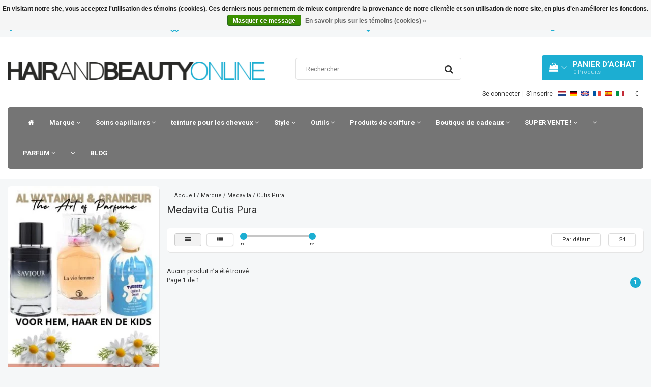

--- FILE ---
content_type: text/html;charset=utf-8
request_url: https://www.hairandbeautyonline.com/fr/marque/medavita/cutis-pura/
body_size: 58666
content:
<!DOCTYPE html>
<html lang="fr">
  
  <head>

    
        <meta charset="utf-8"/>
<!-- [START] 'blocks/head.rain' -->
<!--

  (c) 2008-2026 Lightspeed Netherlands B.V.
  http://www.lightspeedhq.com
  Generated: 21-01-2026 @ 18:37:23

-->
<link rel="canonical" href="https://www.hairandbeautyonline.com/fr/marque/medavita/cutis-pura/"/>
<link rel="alternate" href="https://www.hairandbeautyonline.com/fr/index.rss" type="application/rss+xml" title="Nouveaux produits"/>
<link href="https://cdn.webshopapp.com/assets/cookielaw.css?2025-02-20" rel="stylesheet" type="text/css"/>
<meta name="robots" content="noodp,noydir"/>
<meta name="google-site-verification" content="PbmiVmkAMOOl5ZIdrJPOzjm8JfPRB4KXKO9RXenaUR8"/>
<meta name="google-site-verification" content="CSGpytIVmWQnjS_HhmYAs5QyrwghVEaKu1EkBouzo_g"/>
<meta name="google-site-verification" content="AmXNKZgUZieq-n5cnkPqMDFF1PHDUi9K7qpVW0iTg3k"/>
<meta name="google-site-verification" content="IQMU4Y3Uk6Kq7w5bEscdT0jlAc3Jc43jx6K0lyzywOE"/>
<meta name="google-site-verification" content="b_dc4KibMkfxcmiTLCEqBPdgfPS2KtX8LjTxDMQWHSo"/>
<meta name="google-site-verification" content="jzT1ywG36VnLxsgYw6tDsKjYQ-aAF-8ySsOnXtlkc_w"/>
<meta name="google-site-verification" content="R4ilLzqTnt7C_FXSQzddeV6szdsd08JiyP0vdm72Syw"/>
<meta property="og:url" content="https://www.hairandbeautyonline.com/fr/marque/medavita/cutis-pura/?source=facebook"/>
<meta property="og:site_name" content="Hair and Beauty Online"/>
<meta property="og:title" content="Medavita Cutis Pura"/>
<meta property="og:description" content="HairandBeautyonline.com spécialiste des produits de cheveux. Commander produits de soins capillaires professionnels, bon marche en ligne offre et promotions!"/>
<script src="https://referly.bydotcommerce.com/public/1867/referly.js?shop_id=2750&t=1511193030"></script>
<!--[if lt IE 9]>
<script src="https://cdn.webshopapp.com/assets/html5shiv.js?2025-02-20"></script>
<![endif]-->
<!-- [END] 'blocks/head.rain' -->
  
            <title>Medavita Cutis Pura</title>
    <meta name="description" content="HairandBeautyonline.com spécialiste des produits de cheveux. Commander produits de soins capillaires professionnels, bon marche en ligne offre et promotions!" />
    <meta name="keywords" content="Medavita, Cutis, Pura" />
    <meta http-equiv="X-UA-Compatible" content="IE=edge">
    <meta name="viewport" content="width=device-width, initial-scale=1.0, maximum-scale=1.0, user-scalable=0"> 
    <meta name="apple-mobile-web-app-capable" content="yes">
    <meta name="apple-mobile-web-app-status-bar-style" content="black">
    <link rel="shortcut icon" href="https://cdn.webshopapp.com/shops/1867/themes/117098/assets/favicon.ico?20250310152616" type="image/x-icon" />   
    
    <link rel="stylesheet" href="//fonts.googleapis.com/css?family=Roboto:300,400,700" type="text/css"/>    
    <link rel="stylesheet" href="//maxcdn.bootstrapcdn.com/font-awesome/4.7.0/css/font-awesome.min.css">    
        <link rel="stylesheet" href="https://cdn.webshopapp.com/assets/jquery-fancybox-2-1-4.css?2025-02-20" />
    <link rel="stylesheet" href="https://cdn.webshopapp.com/assets/jquery-fancybox-2-1-4-thumbs.css?2025-02-20" />
        <link rel="stylesheet" href="https://cdn.webshopapp.com/assets/gui-2-0.css?2025-02-20" />
    
    <link rel="stylesheet" href="https://cdn.webshopapp.com/shops/1867/themes/117098/assets/bootstrap-min.css?20250811223631" />
    <link rel="stylesheet" href="https://cdn.webshopapp.com/shops/1867/themes/117098/assets/navigatie.css?20250811223631" />
    <link rel="stylesheet" href="https://cdn.webshopapp.com/shops/1867/themes/117098/assets/stylesheet.css??20250811223631" />
    <link rel="stylesheet" href="https://cdn.webshopapp.com/shops/1867/themes/117098/assets/settings.css?20250811223631" />
    <link rel="stylesheet" href="https://cdn.webshopapp.com/shops/1867/themes/117098/assets/custom.css??20250811223631" />
    
    <script src="https://cdn.webshopapp.com/assets/jquery-1-9-1.js?2025-02-20"></script>
    <script src="https://cdn.webshopapp.com/assets/gui.js?2025-02-20"></script>    
        <script type="text/javascript" src="//cdnjs.cloudflare.com/ajax/libs/gsap/1.11.4/TweenMax.min.js"></script>
        <script type="text/javascript" src="https://cdn.webshopapp.com/shops/1867/themes/117098/assets/owl-carousel-min.js?20250811223631"></script>
    
            <!-- HTML5 Shim and Respond.js IE8 support of HTML5 elements and media queries -->
    <!--[if lt IE 9]>
    <script src="//oss.maxcdn.com/html5shiv/3.7.2/html5shiv.min.js"></script>
    <script src="//oss.maxcdn.com/respond/1.4.2/respond.min.js"></script>
    <![endif]-->
     
     <!-- Facebook Pixel Code -->


<script>
 !function(f,b,e,v,n,t,s){if(f.fbq)return;n=f.fbq=function(){n.callMethod?
 n.callMethod.apply(n,arguments):n.queue.push(arguments)};if(!f._fbq)f._fbq=n;
 n.push=n;n.loaded=!0;n.version='2.0';n.queue=[];t=b.createElement(e);t.async=!0;
 t.src=v;s=b.getElementsByTagName(e)[0];s.parentNode.insertBefore(t,s)}(window,
 document,'script','https://connect.facebook.net/en_US/fbevents.js');
 fbq('init', '1065889373519062');

 fbq('track', 'PageView');

 
 
 
</script>
<noscript><img height="1" width="1" style="display:none" src="https://www.facebook.com/tr?id=1065889373519062&ev=PageView&noscript=1" /></noscript>
 <!-- DO NOT MODIFY -->
<!-- End Facebook Pixel Code -->        <meta name="4e95feddb14f40c" content="4c51fc6eabde9778b6bd7ddd1d6915ba" />
    <!-- CRITEO START -->
<script type="text/javascript" src="//static.criteo.net/js/ld/ld.js" async="true"></script>
<script type="text/javascript">
console.log("pages/collection.rain");
window.criteo_q = window.criteo_q || [];
window.criteo_q.push(
        { event: "setAccount", account: 49428 },
        { event: "setEmail", email: "" },
        { event: "setSiteType", type: (function(){return /iPad/.test(navigator.userAgent)?"t":/Mobile|iP(hone|od)|Android|BlackBerry|IEMobile|Silk/.test(navigator.userAgent)?"m":"d"})() }
                ,{ event: "viewList", ecpplugin: "lightspeed", item: [].slice(0,3) }
        );
</script>
<!-- CRITEO END -->
    
    <meta name="apple-itunes-app" content="app-id=1207750516, affiliate-data=myAffiliateData, app-argument=myURL"> 
          
    
       
  <!-- REMARKETING TAG -->
    

<script type="text/javascript">
var google_tag_params = {
ecomm_prodid: [],
ecomm_pagetype: 'category',
ecomm_category: 'Medavita Cutis Pura',
ecomm_totalvalue: 0.00,
};
</script>

<script>
dataLayer = [{
  google_tag_params: window.google_tag_params
}];
</script>

    
  <!-- /REMARKETING TAG -->
   
    <!-- Google Tag Manager -->
<script>(function(w,d,s,l,i){w[l]=w[l]||[];w[l].push({'gtm.start':
new Date().getTime(),event:'gtm.js'});var f=d.getElementsByTagName(s)[0],
j=d.createElement(s),dl=l!='dataLayer'?'&l='+l:'';j.async=true;j.src=
'https://www.googletagmanager.com/gtm.js?id='+i+dl;f.parentNode.insertBefore(j,f);
})(window,document,'script','dataLayer','GTM-WPD9985');</script>
<!-- End Google Tag Manager -->
   <meta name="google-site-verification" content="LJC4qM1HWDRuKGVc0VDihfCqU9Kog3CsSz71A-10KpI" />
  </head>
  
  
  <body class=" fr">
     
    <!-- USPS -->
    <div class="usps hidden-xs">
 <div class="container-fluid">
  
  <ul>
                
                                        
                <li class="">
      <i class="fa icon-usp font-md fa-check " aria-hidden="true"></i> <a href="https://www.hairandbeautyonline.com/fr/service/shipping-returns/" title="LIVRAISON RAPIDE">LIVRAISON RAPIDE</a></li>
        
                <li class="">
      <i class="fa icon-usp font-md  fa-truck " aria-hidden="true"></i> <a href="https://www.hairandbeautyonline.com/fr/service/shipping-returns/" title="EXPÉDITION DANS LE MONDE ENTIER">EXPÉDITION DANS LE MONDE ENTIER</a></li>
        
                <li class="">
      <i class="fa icon-usp font-md fa-heart " aria-hidden="true"></i> <a href="https://www.hairandbeautyonline.com/nl/blogs/hairandbeautyblog/" title="HairandBeauty Blog">HairandBeauty Blog</a></li>
        
                <li class="">
      <i class="fa icon-usp font-md fa-phone " aria-hidden="true"></i> <a href="https://www.hairandbeautyonline.com/fr/service/" title="WhatsApp: +31 33 258 43 43">WhatsApp: +31 33 258 43 43</a></li>
        
      </ul>
  
</div>
</div><!--usps-->
    <!-- /USPS -->
    
 
   
    <!-- Google Tag Manager (noscript) -->
<noscript><iframe src="https://www.googletagmanager.com/ns.html?id=GTM-WPD9985"
height="0" width="0" style="display:none;visibility:hidden"></iframe></noscript>
<!-- End Google Tag Manager (noscript) -->
    
    <!-- HEADER -->
    <div class="col-xs-12 mobiletopbar visible-xs visible-sm">
  <ul class="header-links paddingsm">          
        <li class="divide"></li>
            <li class="btn-group">
      <button type="button" class="dropdown-toggle" data-toggle="dropdown">Français <span class="caret"></span>
      </button>
      <ul class="dropdown-menu languages" role="menu">
                <li><a href="https://www.hairandbeautyonline.com/nl/" lang="nl" title="Nederlands"><span class="flag nl"></span> Nederlands</a>
        </li>
                <li><a href="https://www.hairandbeautyonline.com/de/" lang="de" title="Deutsch"><span class="flag de"></span> Deutsch</a>
        </li>
                <li><a href="https://www.hairandbeautyonline.com/en/" lang="en" title="English"><span class="flag en"></span> English</a>
        </li>
                <li><a href="https://www.hairandbeautyonline.com/fr/" lang="fr" title="Français"><span class="flag fr"></span> Français</a>
        </li>
                <li><a href="https://www.hairandbeautyonline.com/es/" lang="es" title="Español"><span class="flag es"></span> Español</a>
        </li>
                <li><a href="https://www.hairandbeautyonline.com/it/" lang="it" title="Italiano"><span class="flag it"></span> Italiano</a>
        </li>
              </ul>
    </li>
     
        <li class="btn-group">
      <button type="button" class="dropdown-toggle" data-toggle="dropdown">€ <span class="caret"></span>
      </button>
      <ul class="dropdown-menu currency" role="menu">
                <li><a href="https://www.hairandbeautyonline.com/fr/session/currency/eur/" rel="nofollow" title="eur">€</a>
        </li>
                <li><a href="https://www.hairandbeautyonline.com/fr/session/currency/gbp/" rel="nofollow" title="gbp">£</a>
        </li>
                <li><a href="https://www.hairandbeautyonline.com/fr/session/currency/usd/" rel="nofollow" title="usd">$</a>
        </li>
                <li><a href="https://www.hairandbeautyonline.com/fr/session/currency/aud/" rel="nofollow" title="aud">$</a>
        </li>
                <li><a href="https://www.hairandbeautyonline.com/fr/session/currency/cad/" rel="nofollow" title="cad">C$</a>
        </li>
                <li><a href="https://www.hairandbeautyonline.com/fr/session/currency/chf/" rel="nofollow" title="chf">CHF</a>
        </li>
                <li><a href="https://www.hairandbeautyonline.com/fr/session/currency/cny/" rel="nofollow" title="cny">¥</a>
        </li>
                <li><a href="https://www.hairandbeautyonline.com/fr/session/currency/dkk/" rel="nofollow" title="dkk">kr</a>
        </li>
                <li><a href="https://www.hairandbeautyonline.com/fr/session/currency/kwd/" rel="nofollow" title="kwd">KD</a>
        </li>
                <li><a href="https://www.hairandbeautyonline.com/fr/session/currency/try/" rel="nofollow" title="try">₺</a>
        </li>
                <li><a href="https://www.hairandbeautyonline.com/fr/session/currency/nok/" rel="nofollow" title="nok">kr</a>
        </li>
                <li><a href="https://www.hairandbeautyonline.com/fr/session/currency/qar/" rel="nofollow" title="qar">ر.ق</a>
        </li>
                <li><a href="https://www.hairandbeautyonline.com/fr/session/currency/rub/" rel="nofollow" title="rub">руб</a>
        </li>
                <li><a href="https://www.hairandbeautyonline.com/fr/session/currency/sar/" rel="nofollow" title="sar">SAR</a>
        </li>
                <li><a href="https://www.hairandbeautyonline.com/fr/session/currency/sgd/" rel="nofollow" title="sgd">S$</a>
        </li>
                <li><a href="https://www.hairandbeautyonline.com/fr/session/currency/sek/" rel="nofollow" title="sek">kr</a>
        </li>
                <li><a href="https://www.hairandbeautyonline.com/fr/session/currency/aed/" rel="nofollow" title="aed">د.إ</a>
        </li>
              </ul>
    </li>
        <li><a href="https://www.hairandbeautyonline.com/fr/account/" class="btn btn-xxs white"><i class="fa fa-user" aria-hidden="true"></i></a> </li>
  </ul>     
</div><!-- mobiletopbar-->
<header class="usp " data-spy="scroll">
  <div class="container-fluid">
    
    
    
    
    
    <div class="col-xs-12 col-sm-12 col-md-5 nopaddingl">
      <div class="logo">
        <a href="https://www.hairandbeautyonline.com/fr/" title="Hair and Beauty Specialiste Europa">
          <img src="https://cdn.webshopapp.com/shops/1867/themes/117098/assets/logo.png?20250310152616" alt="Hair and Beauty Specialiste Europa" />
        </a>
      </div>
    </div>
    <div class="col-sm-4 hidden-sm hidden-xs">
      <div class="view-search">
        <form class="navbar-form" role="search" action="https://www.hairandbeautyonline.com/fr/search/" method="get" id="form_search">
          <div class="input-group">
            <input type="text" class="form-control" autocomplete="off" placeholder="Rechercher" name="q" id="srch">
            <div class="input-group-btn">
              <button class="btn btn-search" type="submit" title="Rechercher" onclick="$('#form_search').submit();">
                <i class="fa fa-search" aria-hidden="true"></i>
              </button>
            </div>
          </div>
          <div class="autocomplete">
            <div class="products-livesearch"></div>
            <div class="more">
              <a href="#">Afficher tous les résultats <span>(0)</span></a>
            </div>
            <div class="notfound">Aucun produit n’a été trouvé...</div>
          </div><!--autocomplete-->
        </form>
        
        
      </div>
    </div>
    <div class="col-md-3 paddingmd hidden-xs hidden-sm nopaddingr pull-right" style="padding-bottom:15px;">
      <div class="pull-right text-right">            
        
        
        <div id="cartContainer" class="cart-container hidden-xs hidden-sm">
          <a href="https://www.hairandbeautyonline.com/fr/cart/" title="Mon panier" class="cart">
            <i class="fa fa-shopping-bag" aria-hidden="true"></i> <strong>Panier d’achat</strong> <i class="fa fa-angle-down" aria-hidden="true"></i> <br />
            <span class="cart-total-quantity">0</span><span class="productcart">Produits</span>           </a>
          <div class="view-cart col-md-3">
            
            <div class="total">
              Total:<span class="pull-right"><strong>€0,00</strong></span>
              <div class="price-tax">Taxes incluses               </div>
              <a href="https://www.hairandbeautyonline.com/fr/cart/" class="btn btn-md btn-icon btn-view">Paiement <i class="fa fa-shopping-cart" aria-hidden="true"></i></a>
            </div>
            <div class="cartbridge"></div>
          </div>
          <div class="cartshadow"></div>
                    <div class="cartshadowusp"></div>
                  </div><!-- #cartContainer -->
        
        
        <ul class="header-links nopadding pull-right" style="margin-top:15px; margin-bottom:0;width:400px">
                    <li><a href="https://www.hairandbeautyonline.com/fr/account/" title="Mon compte">Se connecter </a></li>
          <li class="divide">|</li>
          <li><a href="https://www.hairandbeautyonline.com/fr/account/register/" title="S&#039;inscrire">S&#039;inscrire </a></li>
                    
                    <li class="divide"></li>
                    
                    <li class="">
            
            <ul class="languages nopadding">
                                                                                                                          

  <a class="flag nl" title="Nederlands" lang="nl" href="https://www.hairandbeautyonline.com/nl/go/category/861660"></a>
  <a class="flag de" title="Deutsch" lang="de" href="https://www.hairandbeautyonline.com/de/go/category/861660"></a>
  <a class="flag en" title="English" lang="en" href="https://www.hairandbeautyonline.com/en/go/category/861660"></a>
  <a class="flag fr" title="Français" lang="fr" href="https://www.hairandbeautyonline.com/fr/go/category/861660"></a>
  <a class="flag es" title="Español" lang="es" href="https://www.hairandbeautyonline.com/es/go/category/861660"></a>
  <a class="flag it" title="Italiano" lang="it" href="https://www.hairandbeautyonline.com/it/go/category/861660"></a>
                            <!--<li style="float:left; list-style:none;"><a href="https://www.hairandbeautyonline.com/nl/" title="Nederlands"><span class="flag nl"></span></a></li>-->
                            <!--<li style="float:left; list-style:none;"><a href="https://www.hairandbeautyonline.com/de/" title="Deutsch"><span class="flag de"></span></a></li>-->
                            <!--<li style="float:left; list-style:none;"><a href="https://www.hairandbeautyonline.com/en/" title="English"><span class="flag en"></span></a></li>-->
                            <!--<li style="float:left; list-style:none;"><a href="https://www.hairandbeautyonline.com/fr/" title="Français"><span class="flag fr"></span></a></li>-->
                            <!--<li style="float:left; list-style:none;"><a href="https://www.hairandbeautyonline.com/es/" title="Español"><span class="flag es"></span></a></li>-->
                            <!--<li style="float:left; list-style:none;"><a href="https://www.hairandbeautyonline.com/it/" title="Italiano"><span class="flag it"></span></a></li>-->
                          </ul>
          </li>
           
                    <li class="btn-group">
            <button type="button" class="dropdown-toggle" data-toggle="dropdown">€ <span class="caret"></span>
            </button>
            <ul class="dropdown-menu currency" role="menu">
                            <li><a href="https://www.hairandbeautyonline.com/fr/session/currency/eur/" rel="nofollow" title="eur">€</a>
              </li>
                            <li><a href="https://www.hairandbeautyonline.com/fr/session/currency/gbp/" rel="nofollow" title="gbp">£</a>
              </li>
                            <li><a href="https://www.hairandbeautyonline.com/fr/session/currency/usd/" rel="nofollow" title="usd">$</a>
              </li>
                            <li><a href="https://www.hairandbeautyonline.com/fr/session/currency/aud/" rel="nofollow" title="aud">$</a>
              </li>
                            <li><a href="https://www.hairandbeautyonline.com/fr/session/currency/cad/" rel="nofollow" title="cad">C$</a>
              </li>
                            <li><a href="https://www.hairandbeautyonline.com/fr/session/currency/chf/" rel="nofollow" title="chf">CHF</a>
              </li>
                            <li><a href="https://www.hairandbeautyonline.com/fr/session/currency/cny/" rel="nofollow" title="cny">¥</a>
              </li>
                            <li><a href="https://www.hairandbeautyonline.com/fr/session/currency/dkk/" rel="nofollow" title="dkk">kr</a>
              </li>
                            <li><a href="https://www.hairandbeautyonline.com/fr/session/currency/kwd/" rel="nofollow" title="kwd">KD</a>
              </li>
                            <li><a href="https://www.hairandbeautyonline.com/fr/session/currency/try/" rel="nofollow" title="try">₺</a>
              </li>
                            <li><a href="https://www.hairandbeautyonline.com/fr/session/currency/nok/" rel="nofollow" title="nok">kr</a>
              </li>
                            <li><a href="https://www.hairandbeautyonline.com/fr/session/currency/qar/" rel="nofollow" title="qar">ر.ق</a>
              </li>
                            <li><a href="https://www.hairandbeautyonline.com/fr/session/currency/rub/" rel="nofollow" title="rub">руб</a>
              </li>
                            <li><a href="https://www.hairandbeautyonline.com/fr/session/currency/sar/" rel="nofollow" title="sar">SAR</a>
              </li>
                            <li><a href="https://www.hairandbeautyonline.com/fr/session/currency/sgd/" rel="nofollow" title="sgd">S$</a>
              </li>
                            <li><a href="https://www.hairandbeautyonline.com/fr/session/currency/sek/" rel="nofollow" title="sek">kr</a>
              </li>
                            <li><a href="https://www.hairandbeautyonline.com/fr/session/currency/aed/" rel="nofollow" title="aed">د.إ</a>
              </li>
                          </ul>
          </li>
                  </ul>   
        
        
      </div><!-- header-select -->
    </div><!-- col-md-3 -->
    
    <nav class="col-xs-12 menu2laags navbar yamm nopadding ">
  
  <div class="stickysearch">
    <i class="fa fa-search" aria-hidden="true"></i>
  </div>
  
  <div class="searchmobile hidden">
    <form class="navbar-form" role="search" action="https://www.hairandbeautyonline.com/fr/search/" method="get" id="form_search3">
      <div class="input-group">
        <input type="text" class="form-control" autocomplete="off" placeholder="Rechercher" name="q" id="srch-3">
        <div class="input-group-btn">
          <button class="btn btn-search" type="submit" title="Rechercher" onclick="$('#form_search3').submit();"><span class="glyphicon glyphicon-search"></span>
          </button>
        </div>
      </div>
      
    </form>
  </div>     
<div id="navbar" class="new collapse navbar-collapse">
    <ul class="nav navbar-nav">            
      <li class="home-nav hidden-xs hidden-sm"><a href="https://www.hairandbeautyonline.com/fr/" title="Accueil"><i class="fa fa-home" aria-hidden="true"></i></a></li>
            <li class="active dropdown yamm-fw"> 
        <span class="togglesub dropdown-toggle visible-xs visible-sm"><i class="fa fa-angle-right" aria-hidden="true"></i><i class="fa fa-angle-left" aria-hidden="true"> Retour</i></span><a title="Marque" href="https://www.hairandbeautyonline.com/fr/marque/" class="active"> Marque <i class="fa fa-angle-down hidden-xs hidden-sm" aria-hidden="true"></i></a>
        
        
        
                        <ul class="dropdown-menu">
          <li class="grid-demo"> 
            <div class="row column">  
                            <div class="item">
                <a title="Abzehk" href="https://www.hairandbeautyonline.com/fr/marque/abzehk/" class="subtitel">Abzehk</a>
                <span class="togglesub-new visible-xs visible-sm"><i class="fa fa-angle-right" aria-hidden="true"></i><i class="fa fa-angle-left" aria-hidden="true"> Retour</i></span>                
                                <ul class="list-unstyled visible-xs visible-sm dropdown-menu">
                                    <li class="">
                    <a class="" href="https://www.hairandbeautyonline.com/fr/marque/abzehk/total-abzehk/" title="total Abzehk">total Abzehk</a>
                  </li>
                    
                </ul>
                              </div>
                            <div class="item">
                <a title="Affinage" href="https://www.hairandbeautyonline.com/fr/marque/affinage/" class="subtitel">Affinage</a>
                                
                              </div>
                            <div class="item">
                <a title="Parfum Al Wataniah" href="https://www.hairandbeautyonline.com/fr/marque/parfum-al-wataniah/" class="subtitel">Parfum Al Wataniah</a>
                                
                              </div>
                            <div class="item">
                <a title="Équipage américain" href="https://www.hairandbeautyonline.com/fr/marque/equipage-americain/" class="subtitel">Équipage américain</a>
                <span class="togglesub-new visible-xs visible-sm"><i class="fa fa-angle-right" aria-hidden="true"></i><i class="fa fa-angle-left" aria-hidden="true"> Retour</i></span>                
                                <ul class="list-unstyled visible-xs visible-sm dropdown-menu">
                                    <li class="">
                    <a class="" href="https://www.hairandbeautyonline.com/fr/marque/equipage-americain/american-crew-care/" title="American Crew Care">American Crew Care</a>
                  </li>
                                    <li class="">
                    <a class="" href="https://www.hairandbeautyonline.com/fr/marque/equipage-americain/american-crew-shave/" title="American Crew Shave">American Crew Shave</a>
                  </li>
                                    <li class="">
                    <a class="" href="https://www.hairandbeautyonline.com/fr/marque/equipage-americain/american-crew-styling/" title="American Crew Styling">American Crew Styling</a>
                  </li>
                                    <li class="">
                    <a class="" href="https://www.hairandbeautyonline.com/fr/marque/equipage-americain/american-crew-shampoo/" title="American Crew Shampoo">American Crew Shampoo</a>
                  </li>
                                    <li class="">
                    <a class="" href="https://www.hairandbeautyonline.com/fr/marque/equipage-americain/american-crew-conditioner/" title="American Crew Conditioner">American Crew Conditioner</a>
                  </li>
                                    <li class="">
                    <a class="" href="https://www.hairandbeautyonline.com/fr/marque/equipage-americain/american-crew-hairspray/" title="American Crew Hairspray">American Crew Hairspray</a>
                  </li>
                                    <li class="">
                    <a class="" href="https://www.hairandbeautyonline.com/fr/marque/equipage-americain/american-crew-wax/" title="American Crew Wax">American Crew Wax</a>
                  </li>
                                    <li class="">
                    <a class="" href="https://www.hairandbeautyonline.com/fr/marque/equipage-americain/american-crew-pomade/" title="American Crew Pomade">American Crew Pomade</a>
                  </li>
                                    <li class="">
                    <a class="" href="https://www.hairandbeautyonline.com/fr/marque/equipage-americain/american-crew-styling-gel/" title="American Crew Styling Gel">American Crew Styling Gel</a>
                  </li>
                                    <li class="">
                    <a class="" href="https://www.hairandbeautyonline.com/fr/marque/equipage-americain/american-crew-styling-paste/" title="American Crew Styling Paste">American Crew Styling Paste</a>
                  </li>
                                    <li class="">
                    <a class="" href="https://www.hairandbeautyonline.com/fr/marque/equipage-americain/american-crew-styling-cream/" title="American Crew Styling Cream">American Crew Styling Cream</a>
                  </li>
                                    <li class="">
                    <a class="" href="https://www.hairandbeautyonline.com/fr/marque/equipage-americain/american-crew-total/" title="American Crew Total">American Crew Total</a>
                  </li>
                    
                </ul>
                              </div>
                            <div class="item">
                <a title="Art of Sun" href="https://www.hairandbeautyonline.com/fr/marque/art-of-sun/" class="subtitel">Art of Sun</a>
                                
                              </div>
                            <div class="item">
                <a title="Teinture Attitude" href="https://www.hairandbeautyonline.com/fr/marque/teinture-attitude/" class="subtitel">Teinture Attitude</a>
                                
                              </div>
                            <div class="item">
                <a title="Babyliss Pro" href="https://www.hairandbeautyonline.com/fr/marque/babyliss-pro/" class="subtitel">Babyliss Pro</a>
                <span class="togglesub-new visible-xs visible-sm"><i class="fa fa-angle-right" aria-hidden="true"></i><i class="fa fa-angle-left" aria-hidden="true"> Retour</i></span>                
                                <ul class="list-unstyled visible-xs visible-sm dropdown-menu">
                                    <li class="">
                    <a class="" href="https://www.hairandbeautyonline.com/fr/marque/babyliss-pro/accessoires-babyliss-pro/" title="Accessoires Babyliss Pro">Accessoires Babyliss Pro</a>
                  </li>
                                    <li class="">
                    <a class="" href="https://www.hairandbeautyonline.com/fr/marque/babyliss-pro/seche-cheveux-babyliss-pro-2008245/" title="Sèche-cheveux Babyliss Pro">Sèche-cheveux Babyliss Pro</a>
                  </li>
                                    <li class="">
                    <a class="" href="https://www.hairandbeautyonline.com/fr/marque/babyliss-pro/seche-cheveux-babyliss-pro/" title="Sèche-cheveux Babyliss Pro">Sèche-cheveux Babyliss Pro</a>
                  </li>
                                    <li class="">
                    <a class="" href="https://www.hairandbeautyonline.com/fr/marque/babyliss-pro/ensemble-de-boucles-babyliss-pro/" title="Ensemble de boucles Babyliss Pro">Ensemble de boucles Babyliss Pro</a>
                  </li>
                                    <li class="">
                    <a class="" href="https://www.hairandbeautyonline.com/fr/marque/babyliss-pro/fer-a-friser-babyliss-pro/" title="Fer à friser Babyliss Pro">Fer à friser Babyliss Pro</a>
                  </li>
                                    <li class="">
                    <a class="" href="https://www.hairandbeautyonline.com/fr/marque/babyliss-pro/babyliss-pro-miracurl/" title="Babyliss Pro Miracurl">Babyliss Pro Miracurl</a>
                  </li>
                                    <li class="">
                    <a class="" href="https://www.hairandbeautyonline.com/fr/marque/babyliss-pro/lisseur-babyliss-pro/" title="Lisseur Babyliss Pro">Lisseur Babyliss Pro</a>
                  </li>
                                    <li class="">
                    <a class="" href="https://www.hairandbeautyonline.com/fr/marque/babyliss-pro/babyliss-pro-titane-tourmaline/" title="Babyliss Pro Titane Tourmaline">Babyliss Pro Titane Tourmaline</a>
                  </li>
                                    <li class="">
                    <a class="" href="https://www.hairandbeautyonline.com/fr/marque/babyliss-pro/tondeuses-babyliss-pro/" title="Tondeuses Babyliss Pro">Tondeuses Babyliss Pro</a>
                  </li>
                                    <li class="">
                    <a class="" href="https://www.hairandbeautyonline.com/fr/marque/babyliss-pro/tondeuses-babyliss-pro-376807/" title="Tondeuses Babyliss Pro">Tondeuses Babyliss Pro</a>
                  </li>
                                    <li class="">
                    <a class="" href="https://www.hairandbeautyonline.com/fr/marque/babyliss-pro/pince-a-gaufres-babyliss-pro/" title="Pince à gaufres Babyliss Pro">Pince à gaufres Babyliss Pro</a>
                  </li>
                                    <li class="">
                    <a class="" href="https://www.hairandbeautyonline.com/fr/marque/babyliss-pro/babyliss-pro-krulfohn/" title="Babyliss Pro Krulfohn">Babyliss Pro Krulfohn</a>
                  </li>
                                    <li class="">
                    <a class="" href="https://www.hairandbeautyonline.com/fr/marque/babyliss-pro/babyliss-pro-wavre/" title="Babyliss Pro Wavre">Babyliss Pro Wavre</a>
                  </li>
                                    <li class="">
                    <a class="" href="https://www.hairandbeautyonline.com/fr/marque/babyliss-pro/babyliss-pro-total/" title="Babyliss Pro Total">Babyliss Pro Total</a>
                  </li>
                    
                </ul>
                              </div>
                            <div class="item">
                <a title="Barburys" href="https://www.hairandbeautyonline.com/fr/marque/barburys/" class="subtitel">Barburys</a>
                <span class="togglesub-new visible-xs visible-sm"><i class="fa fa-angle-right" aria-hidden="true"></i><i class="fa fa-angle-left" aria-hidden="true"> Retour</i></span>                
                                <ul class="list-unstyled visible-xs visible-sm dropdown-menu">
                                    <li class="">
                    <a class="" href="https://www.hairandbeautyonline.com/fr/marque/barburys/blaireaux/" title="Blaireaux">Blaireaux</a>
                  </li>
                                    <li class="">
                    <a class="" href="https://www.hairandbeautyonline.com/fr/marque/barburys/razors/" title="Razors">Razors</a>
                  </li>
                                    <li class="">
                    <a class="" href="https://www.hairandbeautyonline.com/fr/marque/barburys/rasage-bols/" title="Rasage Bols">Rasage Bols</a>
                  </li>
                                    <li class="">
                    <a class="" href="https://www.hairandbeautyonline.com/fr/marque/barburys/styling-maintenance/" title="Styling &amp; Maintenance">Styling &amp; Maintenance</a>
                  </li>
                                    <li class="">
                    <a class="" href="https://www.hairandbeautyonline.com/fr/marque/barburys/mustache-et-brosses-barbe/" title="Mustache et brosses barbe">Mustache et brosses barbe</a>
                  </li>
                                    <li class="">
                    <a class="" href="https://www.hairandbeautyonline.com/fr/marque/barburys/barnurys-total/" title="Barnurys Total">Barnurys Total</a>
                  </li>
                    
                </ul>
                              </div>
                            <div class="item">
                <a title="BEAUTY BEAR" href="https://www.hairandbeautyonline.com/fr/marque/beauty-bear/" class="subtitel">BEAUTY BEAR</a>
                                
                              </div>
                            <div class="item">
                <a title="Biosilk" href="https://www.hairandbeautyonline.com/fr/marque/biosilk/" class="subtitel">Biosilk</a>
                <span class="togglesub-new visible-xs visible-sm"><i class="fa fa-angle-right" aria-hidden="true"></i><i class="fa fa-angle-left" aria-hidden="true"> Retour</i></span>                
                                <ul class="list-unstyled visible-xs visible-sm dropdown-menu">
                                    <li class="">
                    <a class="" href="https://www.hairandbeautyonline.com/fr/marque/biosilk/biosilk-silk-therapy/" title="Biosilk Silk Therapy">Biosilk Silk Therapy</a>
                  </li>
                                    <li class="">
                    <a class="" href="https://www.hairandbeautyonline.com/fr/marque/biosilk/biosilk-coconut-oil/" title="Biosilk Coconut Oil">Biosilk Coconut Oil</a>
                  </li>
                                    <li class="">
                    <a class="" href="https://www.hairandbeautyonline.com/fr/marque/biosilk/therapie-volumisante-biosilk/" title="Thérapie volumisante Biosilk">Thérapie volumisante Biosilk</a>
                  </li>
                                    <li class="">
                    <a class="" href="https://www.hairandbeautyonline.com/fr/marque/biosilk/biosilk-hydrating-therapy/" title="Biosilk Hydrating Therapy">Biosilk Hydrating Therapy</a>
                  </li>
                                    <li class="">
                    <a class="" href="https://www.hairandbeautyonline.com/fr/marque/biosilk/biosilk-color-therapy/" title="Biosilk Color Therapy">Biosilk Color Therapy</a>
                  </li>
                                    <li class="">
                    <a class="" href="https://www.hairandbeautyonline.com/fr/marque/biosilk/biosilk-rock-hard/" title="Biosilk Rock Hard">Biosilk Rock Hard</a>
                  </li>
                                    <li class="">
                    <a class="" href="https://www.hairandbeautyonline.com/fr/marque/biosilk/biosilk-styling/" title="Biosilk Styling">Biosilk Styling</a>
                  </li>
                                    <li class="">
                    <a class="" href="https://www.hairandbeautyonline.com/fr/marque/biosilk/shampooing-biosilk/" title="Shampooing Biosilk">Shampooing Biosilk</a>
                  </li>
                                    <li class="">
                    <a class="" href="https://www.hairandbeautyonline.com/fr/marque/biosilk/biosilk-conditioner/" title="Biosilk Conditioner">Biosilk Conditioner</a>
                  </li>
                                    <li class="">
                    <a class="" href="https://www.hairandbeautyonline.com/fr/marque/biosilk/masque-capillaire-biosilk/" title="Masque capillaire Biosilk">Masque capillaire Biosilk</a>
                  </li>
                                    <li class="">
                    <a class="" href="https://www.hairandbeautyonline.com/fr/marque/biosilk/biosilk-leave-in/" title="Biosilk Leave-In">Biosilk Leave-In</a>
                  </li>
                                    <li class="">
                    <a class="" href="https://www.hairandbeautyonline.com/fr/marque/biosilk/biosilk-haarolie/" title="Biosilk Haarolie">Biosilk Haarolie</a>
                  </li>
                                    <li class="">
                    <a class="" href="https://www.hairandbeautyonline.com/fr/marque/biosilk/biosilk-serum/" title="Biosilk Serum">Biosilk Serum</a>
                  </li>
                                    <li class="">
                    <a class="" href="https://www.hairandbeautyonline.com/fr/marque/biosilk/biosilk-mousse/" title="Biosilk Mousse">Biosilk Mousse</a>
                  </li>
                                    <li class="">
                    <a class="" href="https://www.hairandbeautyonline.com/fr/marque/biosilk/biosilk-hairspray/" title="Biosilk Hairspray">Biosilk Hairspray</a>
                  </li>
                                    <li class="">
                    <a class="" href="https://www.hairandbeautyonline.com/fr/marque/biosilk/offres/" title="Offres">Offres</a>
                  </li>
                                    <li class="">
                    <a class="" href="https://www.hairandbeautyonline.com/fr/marque/biosilk/biosilk-total/" title="Biosilk Total">Biosilk Total</a>
                  </li>
                    
                </ul>
                              </div>
                            <div class="item">
                <a title="CHI" href="https://www.hairandbeautyonline.com/fr/marque/chi/" class="subtitel">CHI</a>
                <span class="togglesub-new visible-xs visible-sm"><i class="fa fa-angle-right" aria-hidden="true"></i><i class="fa fa-angle-left" aria-hidden="true"> Retour</i></span>                
                                <ul class="list-unstyled visible-xs visible-sm dropdown-menu">
                                    <li class="">
                    <a class="" href="https://www.hairandbeautyonline.com/fr/marque/chi/chi-aloe-vera/" title="CHI Aloe Vera">CHI Aloe Vera</a>
                  </li>
                                    <li class="">
                    <a class="" href="https://www.hairandbeautyonline.com/fr/marque/chi/chi-argan-oil/" title="CHI Argan Oil">CHI Argan Oil</a>
                  </li>
                                    <li class="">
                    <a class="" href="https://www.hairandbeautyonline.com/fr/marque/chi/chi-infra/" title="CHI Infra">CHI Infra</a>
                  </li>
                                    <li class="">
                    <a class="" href="https://www.hairandbeautyonline.com/fr/marque/chi/chi-color-conditioner/" title="CHI Color Conditioner">CHI Color Conditioner</a>
                  </li>
                                    <li class="">
                    <a class="" href="https://www.hairandbeautyonline.com/fr/marque/chi/chi-44-iron-guard/" title="CHI 44 Iron Guard">CHI 44 Iron Guard</a>
                  </li>
                                    <li class="">
                    <a class="" href="https://www.hairandbeautyonline.com/fr/marque/chi/chi-miss-universe/" title="CHI Miss Universe">CHI Miss Universe</a>
                  </li>
                                    <li class="">
                    <a class="" href="https://www.hairandbeautyonline.com/fr/marque/chi/chi-keratine/" title="CHI Kératine">CHI Kératine</a>
                  </li>
                                    <li class="">
                    <a class="" href="https://www.hairandbeautyonline.com/fr/marque/chi/chi-luxury/" title="CHI Luxury">CHI Luxury</a>
                  </li>
                                    <li class="">
                    <a class="" href="https://www.hairandbeautyonline.com/fr/marque/chi/chi-rose-hip-oil/" title="CHI Rose Hip Oil">CHI Rose Hip Oil</a>
                  </li>
                                    <li class="">
                    <a class="" href="https://www.hairandbeautyonline.com/fr/marque/chi/chi-royal/" title="CHI Royal">CHI Royal</a>
                  </li>
                                    <li class="">
                    <a class="" href="https://www.hairandbeautyonline.com/fr/marque/chi/chi-silk-infusion/" title="CHI Silk Infusion">CHI Silk Infusion</a>
                  </li>
                                    <li class="">
                    <a class="" href="https://www.hairandbeautyonline.com/fr/marque/chi/chi-tea-tree-oil/" title="CHI Tea Tree Oil">CHI Tea Tree Oil</a>
                  </li>
                                    <li class="">
                    <a class="" href="https://www.hairandbeautyonline.com/fr/marque/chi/chi-homme/" title="CHI Homme">CHI Homme</a>
                  </li>
                                    <li class="">
                    <a class="" href="https://www.hairandbeautyonline.com/fr/marque/chi/chi-naturals-olive-oil-hair/" title="CHI Naturals Olive Oil Hair">CHI Naturals Olive Oil Hair</a>
                  </li>
                                    <li class="">
                    <a class="" href="https://www.hairandbeautyonline.com/fr/marque/chi/chi-vibes/" title="CHI Vibes">CHI Vibes</a>
                  </li>
                                    <li class="">
                    <a class="" href="https://www.hairandbeautyonline.com/fr/marque/chi/chi-hair-dye/" title="CHI Hair Dye">CHI Hair Dye</a>
                  </li>
                                    <li class="">
                    <a class="" href="https://www.hairandbeautyonline.com/fr/marque/chi/chi-shampoo/" title="CHI Shampoo">CHI Shampoo</a>
                  </li>
                                    <li class="">
                    <a class="" href="https://www.hairandbeautyonline.com/fr/marque/chi/chi-conditioner/" title="CHI Conditioner">CHI Conditioner</a>
                  </li>
                                    <li class="">
                    <a class="" href="https://www.hairandbeautyonline.com/fr/marque/chi/masque-chi/" title="Masque CHI">Masque CHI</a>
                  </li>
                                    <li class="">
                    <a class="" href="https://www.hairandbeautyonline.com/fr/marque/chi/chi-styling/" title="CHI Styling">CHI Styling</a>
                  </li>
                                    <li class="">
                    <a class="" href="https://www.hairandbeautyonline.com/fr/marque/chi/chi-haarspray/" title="CHI Haarspray">CHI Haarspray</a>
                  </li>
                                    <li class="">
                    <a class="" href="https://www.hairandbeautyonline.com/fr/marque/chi/care/" title="Care">Care</a>
                  </li>
                                    <li class="">
                    <a class="" href="https://www.hairandbeautyonline.com/fr/marque/chi/chi-tools/" title="CHI Tools">CHI Tools</a>
                  </li>
                                    <li class="">
                    <a class="" href="https://www.hairandbeautyonline.com/fr/marque/chi/brosses-chi/" title="Brosses CHI">Brosses CHI</a>
                  </li>
                                    <li class="">
                    <a class="" href="https://www.hairandbeautyonline.com/fr/marque/chi/un-seche-cheveux/" title="Un sèche-cheveux">Un sèche-cheveux</a>
                  </li>
                                    <li class="">
                    <a class="" href="https://www.hairandbeautyonline.com/fr/marque/chi/chi-pince-a-friser/" title="CHI Pince à friser">CHI Pince à friser</a>
                  </li>
                                    <li class="">
                    <a class="" href="https://www.hairandbeautyonline.com/fr/marque/chi/lisseur-chi/" title="Lisseur CHI">Lisseur CHI</a>
                  </li>
                                    <li class="">
                    <a class="" href="https://www.hairandbeautyonline.com/fr/marque/chi/chi-total/" title="CHI Total">CHI Total</a>
                  </li>
                    
                </ul>
                              </div>
                            <div class="item">
                <a title="COLOUR BOMB" href="https://www.hairandbeautyonline.com/fr/marque/colour-bomb/" class="subtitel">COLOUR BOMB</a>
                                
                              </div>
                            <div class="item">
                <a title="Comair" href="https://www.hairandbeautyonline.com/fr/marque/comair/" class="subtitel">Comair</a>
                <span class="togglesub-new visible-xs visible-sm"><i class="fa fa-angle-right" aria-hidden="true"></i><i class="fa fa-angle-left" aria-hidden="true"> Retour</i></span>                
                                <ul class="list-unstyled visible-xs visible-sm dropdown-menu">
                                    <li class="">
                    <a class="" href="https://www.hairandbeautyonline.com/fr/marque/comair/pinceaux/" title="Pinceaux">Pinceaux</a>
                  </li>
                                    <li class="">
                    <a class="" href="https://www.hairandbeautyonline.com/fr/marque/comair/sechoirs/" title="Séchoirs">Séchoirs</a>
                  </li>
                                    <li class="">
                    <a class="" href="https://www.hairandbeautyonline.com/fr/marque/comair/gants/" title="Gants">Gants</a>
                  </li>
                                    <li class="">
                    <a class="" href="https://www.hairandbeautyonline.com/fr/marque/comair/combs/" title="Combs">Combs</a>
                  </li>
                                    <li class="">
                    <a class="" href="https://www.hairandbeautyonline.com/fr/marque/comair/rolls-knot/" title="Rolls Knot">Rolls Knot</a>
                  </li>
                                    <li class="">
                    <a class="" href="https://www.hairandbeautyonline.com/fr/marque/comair/glands-nek/" title="Glands Nek">Glands Nek</a>
                  </li>
                                    <li class="">
                    <a class="" href="https://www.hairandbeautyonline.com/fr/marque/comair/comair-permanents-des-enveloppements-et-des-tiges/" title="Comair permanents des enveloppements et des tiges élastiques">Comair permanents des enveloppements et des tiges élastiques</a>
                  </li>
                                    <li class="">
                    <a class="" href="https://www.hairandbeautyonline.com/fr/marque/comair/rouleaux-et-emballages/" title="Rouleaux et emballages">Rouleaux et emballages</a>
                  </li>
                                    <li class="">
                    <a class="" href="https://www.hairandbeautyonline.com/fr/marque/comair/fiches-et-epingles-a-cheveux/" title="Fiches et épingles à cheveux">Fiches et épingles à cheveux</a>
                  </li>
                                    <li class="">
                    <a class="" href="https://www.hairandbeautyonline.com/fr/marque/comair/pinceaux-rouleaux-et-peinture/" title="Pinceaux Rouleaux et peinture">Pinceaux Rouleaux et peinture</a>
                  </li>
                                    <li class="">
                    <a class="" href="https://www.hairandbeautyonline.com/fr/marque/comair/trombe/" title="Trombe">Trombe</a>
                  </li>
                                    <li class="">
                    <a class="" href="https://www.hairandbeautyonline.com/fr/marque/comair/comair-timers/" title="Comair Timers">Comair Timers</a>
                  </li>
                                    <li class="">
                    <a class="" href="https://www.hairandbeautyonline.com/fr/marque/comair/comair-practice-head/" title="Comair Practice Head">Comair Practice Head</a>
                  </li>
                    
                </ul>
                              </div>
                            <div class="item">
                <a title="Couleur folle" href="https://www.hairandbeautyonline.com/fr/marque/couleur-folle/" class="subtitel">Couleur folle</a>
                                
                              </div>
                            <div class="item">
                <a title="Curasano" href="https://www.hairandbeautyonline.com/fr/marque/curasano/" class="subtitel">Curasano</a>
                                
                              </div>
                            <div class="item">
                <a title="Dandy Men (Lisap)" href="https://www.hairandbeautyonline.com/fr/marque/dandy-men-lisap/" class="subtitel">Dandy Men (Lisap)</a>
                                
                              </div>
                            <div class="item">
                <a title="brave Dan" href="https://www.hairandbeautyonline.com/fr/marque/brave-dan/" class="subtitel">brave Dan</a>
                                
                              </div>
                            <div class="item">
                <a title="Diapason Cosmetics Milan DCM" href="https://www.hairandbeautyonline.com/fr/marque/diapason-cosmetics-milan-dcm/" class="subtitel">Diapason Cosmetics Milan DCM</a>
                                
                              </div>
                            <div class="item">
                <a title="Cher Barbier" href="https://www.hairandbeautyonline.com/fr/marque/cher-barbier/" class="subtitel">Cher Barbier</a>
                                
                              </div>
                            <div class="item">
                <a title="D:FI" href="https://www.hairandbeautyonline.com/fr/marque/dfi/" class="subtitel">D:FI</a>
                <span class="togglesub-new visible-xs visible-sm"><i class="fa fa-angle-right" aria-hidden="true"></i><i class="fa fa-angle-left" aria-hidden="true"> Retour</i></span>                
                                <ul class="list-unstyled visible-xs visible-sm dropdown-menu">
                                    <li class="">
                    <a class="" href="https://www.hairandbeautyonline.com/fr/marque/dfi/styling/" title="Styling">Styling</a>
                  </li>
                                    <li class="">
                    <a class="" href="https://www.hairandbeautyonline.com/fr/marque/dfi/soins/" title="Soins">Soins</a>
                  </li>
                                    <li class="">
                    <a class="" href="https://www.hairandbeautyonline.com/fr/marque/dfi/d-fi-total/" title="D: FI Total">D: FI Total</a>
                  </li>
                    
                </ul>
                              </div>
                            <div class="item">
                <a title="Denman" href="https://www.hairandbeautyonline.com/fr/marque/denman/" class="subtitel">Denman</a>
                <span class="togglesub-new visible-xs visible-sm"><i class="fa fa-angle-right" aria-hidden="true"></i><i class="fa fa-angle-left" aria-hidden="true"> Retour</i></span>                
                                <ul class="list-unstyled visible-xs visible-sm dropdown-menu">
                                    <li class="">
                    <a class="" href="https://www.hairandbeautyonline.com/fr/marque/denman/squargonomics/" title="Squargonomics">Squargonomics</a>
                  </li>
                                    <li class="">
                    <a class="" href="https://www.hairandbeautyonline.com/fr/marque/denman/head-huggers/" title="Head Huggers">Head Huggers</a>
                  </li>
                                    <li class="">
                    <a class="" href="https://www.hairandbeautyonline.com/fr/marque/denman/brosses-de-la-serie-d/" title="Brosses de la série D">Brosses de la série D</a>
                  </li>
                    
                </ul>
                              </div>
                            <div class="item">
                <a title="DivaPro" href="https://www.hairandbeautyonline.com/fr/marque/divapro/" class="subtitel">DivaPro</a>
                <span class="togglesub-new visible-xs visible-sm"><i class="fa fa-angle-right" aria-hidden="true"></i><i class="fa fa-angle-left" aria-hidden="true"> Retour</i></span>                
                                <ul class="list-unstyled visible-xs visible-sm dropdown-menu">
                                    <li class="">
                    <a class="" href="https://www.hairandbeautyonline.com/fr/marque/divapro/atmos-sec/" title="Atmos Sec">Atmos Sec</a>
                  </li>
                                    <li class="">
                    <a class="" href="https://www.hairandbeautyonline.com/fr/marque/divapro/forte-6000-pro/" title="Forte 6000 Pro">Forte 6000 Pro</a>
                  </li>
                                    <li class="">
                    <a class="" href="https://www.hairandbeautyonline.com/fr/marque/divapro/ultima-5000-pro/" title="Ultima 5000 Pro">Ultima 5000 Pro</a>
                  </li>
                                    <li class="">
                    <a class="" href="https://www.hairandbeautyonline.com/fr/marque/divapro/rapida-4000-pro/" title="Rapida 4000 Pro">Rapida 4000 Pro</a>
                  </li>
                                    <li class="">
                    <a class="" href="https://www.hairandbeautyonline.com/fr/marque/divapro/veloce-3800-pro/" title="Véloce 3800 Pro">Véloce 3800 Pro</a>
                  </li>
                                    <li class="">
                    <a class="" href="https://www.hairandbeautyonline.com/fr/marque/divapro/metaux-precieux/" title="Métaux précieux">Métaux précieux</a>
                  </li>
                                    <li class="">
                    <a class="" href="https://www.hairandbeautyonline.com/fr/marque/divapro/elite/" title="Élite">Élite</a>
                  </li>
                                    <li class="">
                    <a class="" href="https://www.hairandbeautyonline.com/fr/marque/divapro/styleur-numerique/" title="Styleur numérique">Styleur numérique</a>
                  </li>
                                    <li class="">
                    <a class="" href="https://www.hairandbeautyonline.com/fr/marque/divapro/mur-numerique/" title="Mur numérique">Mur numérique</a>
                  </li>
                                    <li class="">
                    <a class="" href="https://www.hairandbeautyonline.com/fr/marque/divapro/langue-numerique/" title="Langue numérique">Langue numérique</a>
                  </li>
                                    <li class="">
                    <a class="" href="https://www.hairandbeautyonline.com/fr/marque/divapro/brosse-chauffante-en-ceramique/" title="Brosse chauffante en céramique">Brosse chauffante en céramique</a>
                  </li>
                                    <li class="">
                    <a class="" href="https://www.hairandbeautyonline.com/fr/marque/divapro/seche-cheveux/" title="sèche-cheveux">sèche-cheveux</a>
                  </li>
                                    <li class="">
                    <a class="" href="https://www.hairandbeautyonline.com/fr/marque/divapro/fer-a-lisser/" title="Fer à lisser">Fer à lisser</a>
                  </li>
                                    <li class="">
                    <a class="" href="https://www.hairandbeautyonline.com/fr/marque/divapro/fer-a-friser/" title="Fer à friser">Fer à friser</a>
                  </li>
                                    <li class="">
                    <a class="" href="https://www.hairandbeautyonline.com/fr/marque/divapro/brosse-seche-cheveux/" title="brosse sèche-cheveux">brosse sèche-cheveux</a>
                  </li>
                                    <li class="">
                    <a class="" href="https://www.hairandbeautyonline.com/fr/marque/divapro/accessoires/" title="accessoires">accessoires</a>
                  </li>
                                    <li class="">
                    <a class="" href="https://www.hairandbeautyonline.com/fr/marque/divapro/total/" title="Total">Total</a>
                  </li>
                    
                </ul>
                              </div>
                            <div class="item">
                <a title="Doop" href="https://www.hairandbeautyonline.com/fr/marque/doop/" class="subtitel">Doop</a>
                                
                              </div>
                            <div class="item">
                <a title="EM2H" href="https://www.hairandbeautyonline.com/fr/marque/em2h/" class="subtitel">EM2H</a>
                                
                              </div>
                            <div class="item">
                <a title="ETI" href="https://www.hairandbeautyonline.com/fr/marque/eti/" class="subtitel">ETI</a>
                                
                              </div>
                            <div class="item">
                <a title="Every1Plast" href="https://www.hairandbeautyonline.com/fr/marque/every1plast/" class="subtitel">Every1Plast</a>
                                
                              </div>
                            <div class="item">
                <a title="Fanola" href="https://www.hairandbeautyonline.com/fr/marque/fanola/" class="subtitel">Fanola</a>
                <span class="togglesub-new visible-xs visible-sm"><i class="fa fa-angle-right" aria-hidden="true"></i><i class="fa fa-angle-left" aria-hidden="true"> Retour</i></span>                
                                <ul class="list-unstyled visible-xs visible-sm dropdown-menu">
                                    <li class="">
                    <a class="" href="https://www.hairandbeautyonline.com/fr/marque/fanola/fanola-no-orange/" title="Fanola No Orange">Fanola No Orange</a>
                  </li>
                                    <li class="">
                    <a class="" href="https://www.hairandbeautyonline.com/fr/marque/fanola/fanola-no-yellow/" title="Fanola No Yellow">Fanola No Yellow</a>
                  </li>
                                    <li class="">
                    <a class="" href="https://www.hairandbeautyonline.com/fr/marque/fanola/fanola-nutri-care/" title="Fanola Nutri Care">Fanola Nutri Care</a>
                  </li>
                                    <li class="">
                    <a class="" href="https://www.hairandbeautyonline.com/fr/marque/fanola/fanola-after-colour/" title="Fanola After Colour">Fanola After Colour</a>
                  </li>
                                    <li class="">
                    <a class="" href="https://www.hairandbeautyonline.com/fr/marque/fanola/fanola-frequent-use/" title="Fanola Frequent Use">Fanola Frequent Use</a>
                  </li>
                                    <li class="">
                    <a class="" href="https://www.hairandbeautyonline.com/fr/marque/fanola/fanola-smooth-care/" title="Fanola Smooth Care">Fanola Smooth Care</a>
                  </li>
                                    <li class="">
                    <a class="" href="https://www.hairandbeautyonline.com/fr/marque/fanola/fanola-volume/" title="Fanola Volume">Fanola Volume</a>
                  </li>
                                    <li class="">
                    <a class="" href="https://www.hairandbeautyonline.com/fr/marque/fanola/fanola-curly-shine/" title="Fanola Curly Shine">Fanola Curly Shine</a>
                  </li>
                                    <li class="">
                    <a class="" href="https://www.hairandbeautyonline.com/fr/marque/fanola/fanola-energy/" title="Fanola Energy">Fanola Energy</a>
                  </li>
                                    <li class="">
                    <a class="" href="https://www.hairandbeautyonline.com/fr/marque/fanola/fanola-rebalance/" title="Fanola Rebalance">Fanola Rebalance</a>
                  </li>
                                    <li class="">
                    <a class="" href="https://www.hairandbeautyonline.com/fr/marque/fanola/fanola-purity/" title="Fanola Purity">Fanola Purity</a>
                  </li>
                                    <li class="">
                    <a class="" href="https://www.hairandbeautyonline.com/fr/marque/fanola/fanola-sensi-care/" title="Fanola Sensi Care">Fanola Sensi Care</a>
                  </li>
                                    <li class="">
                    <a class="" href="https://www.hairandbeautyonline.com/fr/marque/fanola/fanola-botugen-hair-system/" title="Fanola Botugen Hair System">Fanola Botugen Hair System</a>
                  </li>
                                    <li class="">
                    <a class="" href="https://www.hairandbeautyonline.com/fr/marque/fanola/fanola-keraterm-ritual/" title="Fanola Keraterm Ritual">Fanola Keraterm Ritual</a>
                  </li>
                                    <li class="">
                    <a class="" href="https://www.hairandbeautyonline.com/fr/marque/fanola/fanola-styling-tools/" title="Fanola Styling Tools">Fanola Styling Tools</a>
                  </li>
                                    <li class="">
                    <a class="" href="https://www.hairandbeautyonline.com/fr/marque/fanola/fanola-total/" title="Fanola Total">Fanola Total</a>
                  </li>
                    
                </ul>
                              </div>
                            <div class="item">
                <a title="Feather" href="https://www.hairandbeautyonline.com/fr/marque/feather/" class="subtitel">Feather</a>
                                
                              </div>
                            <div class="item">
                <a title="Framesi" href="https://www.hairandbeautyonline.com/fr/marque/framesi/" class="subtitel">Framesi</a>
                <span class="togglesub-new visible-xs visible-sm"><i class="fa fa-angle-right" aria-hidden="true"></i><i class="fa fa-angle-left" aria-hidden="true"> Retour</i></span>                
                                <ul class="list-unstyled visible-xs visible-sm dropdown-menu">
                                    <li class="">
                    <a class="" href="https://www.hairandbeautyonline.com/fr/marque/framesi/by-be-you/" title="By Be You">By Be You</a>
                  </li>
                                    <li class="">
                    <a class="" href="https://www.hairandbeautyonline.com/fr/marque/framesi/color-method/" title="Color Method">Color Method</a>
                  </li>
                                    <li class="">
                    <a class="" href="https://www.hairandbeautyonline.com/fr/marque/framesi/decolor-b/" title="decolor B">decolor B</a>
                  </li>
                                    <li class="">
                    <a class="" href="https://www.hairandbeautyonline.com/fr/marque/framesi/teinture-pour-les-cheveux/" title="teinture pour les cheveux">teinture pour les cheveux</a>
                  </li>
                                    <li class="">
                    <a class="" href="https://www.hairandbeautyonline.com/fr/marque/framesi/morphosis/" title="Morphosis">Morphosis</a>
                  </li>
                                    <li class="">
                    <a class="" href="https://www.hairandbeautyonline.com/fr/marque/framesi/framesi-shampooing/" title="Framesi Shampooing">Framesi Shampooing</a>
                  </li>
                                    <li class="">
                    <a class="" href="https://www.hairandbeautyonline.com/fr/marque/framesi/framesi-conditioner/" title="Framesi Conditioner">Framesi Conditioner</a>
                  </li>
                                    <li class="">
                    <a class="" href="https://www.hairandbeautyonline.com/fr/marque/framesi/masque-framesi/" title="Masque Framesi">Masque Framesi</a>
                  </li>
                                    <li class="">
                    <a class="" href="https://www.hairandbeautyonline.com/fr/marque/framesi/framesi-serum/" title="Framesi Sérum">Framesi Sérum</a>
                  </li>
                                    <li class="">
                    <a class="" href="https://www.hairandbeautyonline.com/fr/marque/framesi/huile-de-framesi/" title="Huile de Framesi">Huile de Framesi</a>
                  </li>
                                    <li class="">
                    <a class="" href="https://www.hairandbeautyonline.com/fr/marque/framesi/framesi-hairspray/" title="Framesi Hairspray">Framesi Hairspray</a>
                  </li>
                                    <li class="">
                    <a class="" href="https://www.hairandbeautyonline.com/fr/marque/framesi/framesi-for-me/" title="Framesi For Me">Framesi For Me</a>
                  </li>
                                    <li class="">
                    <a class="" href="https://www.hairandbeautyonline.com/fr/marque/framesi/framesi-extra-couleur/" title="Framesi Extra Couleur">Framesi Extra Couleur</a>
                  </li>
                                    <li class="">
                    <a class="" href="https://www.hairandbeautyonline.com/fr/marque/framesi/framesi-rigenol/" title="Framesi Rigénol">Framesi Rigénol</a>
                  </li>
                                    <li class="">
                    <a class="" href="https://www.hairandbeautyonline.com/fr/marque/framesi/framesi-barber-gen/" title="Framesi Barber Gen">Framesi Barber Gen</a>
                  </li>
                                    <li class="">
                    <a class="" href="https://www.hairandbeautyonline.com/fr/marque/framesi/framesi-total/" title="Framesi Total">Framesi Total</a>
                  </li>
                    
                </ul>
                              </div>
                            <div class="item">
                <a title="Fudge" href="https://www.hairandbeautyonline.com/fr/marque/fudge/" class="subtitel">Fudge</a>
                <span class="togglesub-new visible-xs visible-sm"><i class="fa fa-angle-right" aria-hidden="true"></i><i class="fa fa-angle-left" aria-hidden="true"> Retour</i></span>                
                                <ul class="list-unstyled visible-xs visible-sm dropdown-menu">
                                    <li class="">
                    <a class="" href="https://www.hairandbeautyonline.com/fr/marque/fudge/fudge-all-blonde/" title="Fudge All Blonde">Fudge All Blonde</a>
                  </li>
                                    <li class="">
                    <a class="" href="https://www.hairandbeautyonline.com/fr/marque/fudge/fudge-clean-blonde-violet-toning/" title="Fudge Clean Blonde Violet Toning">Fudge Clean Blonde Violet Toning</a>
                  </li>
                                    <li class="">
                    <a class="" href="https://www.hairandbeautyonline.com/fr/marque/fudge/fudge-styling/" title="Fudge Styling">Fudge Styling</a>
                  </li>
                                    <li class="">
                    <a class="" href="https://www.hairandbeautyonline.com/fr/marque/fudge/spray-pour-cheveux-et-spray-fudge/" title="Spray pour cheveux et spray Fudge">Spray pour cheveux et spray Fudge</a>
                  </li>
                                    <li class="">
                    <a class="" href="https://www.hairandbeautyonline.com/fr/marque/fudge/pate-a-fudge/" title="Pâte à Fudge">Pâte à Fudge</a>
                  </li>
                                    <li class="">
                    <a class="" href="https://www.hairandbeautyonline.com/fr/marque/fudge/creme-coiffante-au-fudge/" title="Crème coiffante au fudge">Crème coiffante au fudge</a>
                  </li>
                                    <li class="">
                    <a class="" href="https://www.hairandbeautyonline.com/fr/marque/fudge/fudge-wax/" title="Fudge Wax">Fudge Wax</a>
                  </li>
                                    <li class="">
                    <a class="" href="https://www.hairandbeautyonline.com/fr/marque/fudge/shampooing-fudge/" title="Shampooing Fudge">Shampooing Fudge</a>
                  </li>
                                    <li class="">
                    <a class="" href="https://www.hairandbeautyonline.com/fr/marque/fudge/fudge-conditioner/" title="Fudge Conditioner">Fudge Conditioner</a>
                  </li>
                                    <li class="">
                    <a class="" href="https://www.hairandbeautyonline.com/fr/marque/fudge/fudge-treatment/" title="Fudge Treatment">Fudge Treatment</a>
                  </li>
                                    <li class="">
                    <a class="" href="https://www.hairandbeautyonline.com/fr/marque/fudge/fudge-outlet-vente/" title="Fudge Outlet vente">Fudge Outlet vente</a>
                  </li>
                                    <li class="">
                    <a class="" href="https://www.hairandbeautyonline.com/fr/marque/fudge/total/" title="Total">Total</a>
                  </li>
                    
                </ul>
                              </div>
                            <div class="item">
                <a title="Goldwell" href="https://www.hairandbeautyonline.com/fr/marque/goldwell/" class="subtitel">Goldwell</a>
                <span class="togglesub-new visible-xs visible-sm"><i class="fa fa-angle-right" aria-hidden="true"></i><i class="fa fa-angle-left" aria-hidden="true"> Retour</i></span>                
                                <ul class="list-unstyled visible-xs visible-sm dropdown-menu">
                                    <li class="">
                    <a class="" href="https://www.hairandbeautyonline.com/fr/marque/goldwell/for-men/" title="For Men">For Men</a>
                  </li>
                                    <li class="">
                    <a class="" href="https://www.hairandbeautyonline.com/fr/marque/goldwell/dualsenses/" title="Dualsenses">Dualsenses</a>
                  </li>
                                    <li class="">
                    <a class="" href="https://www.hairandbeautyonline.com/fr/marque/goldwell/goldwell-elixir/" title="Goldwell Elixir">Goldwell Elixir</a>
                  </li>
                                    <li class="">
                    <a class="" href="https://www.hairandbeautyonline.com/fr/marque/goldwell/stylesign/" title="Stylesign">Stylesign</a>
                  </li>
                                    <li class="">
                    <a class="" href="https://www.hairandbeautyonline.com/fr/marque/goldwell/goldwell-golden-spray/" title="Goldwell Golden Spray">Goldwell Golden Spray</a>
                  </li>
                                    <li class="">
                    <a class="" href="https://www.hairandbeautyonline.com/fr/marque/goldwell/goldwell-topchic/" title="Goldwell Topchic">Goldwell Topchic</a>
                  </li>
                                    <li class="">
                    <a class="" href="https://www.hairandbeautyonline.com/fr/marque/goldwell/goldwell-colorance/" title="Goldwell Colorance">Goldwell Colorance</a>
                  </li>
                                    <li class="">
                    <a class="" href="https://www.hairandbeautyonline.com/fr/marque/goldwell/systeme/" title="Système">Système</a>
                  </li>
                                    <li class="">
                    <a class="" href="https://www.hairandbeautyonline.com/fr/marque/goldwell/hommes-reshade/" title="Hommes Reshade">Hommes Reshade</a>
                  </li>
                                    <li class="">
                    <a class="" href="https://www.hairandbeautyonline.com/fr/marque/goldwell/goldwell-blondeer/" title="Goldwell Blondeer">Goldwell Blondeer</a>
                  </li>
                                    <li class="">
                    <a class="" href="https://www.hairandbeautyonline.com/fr/marque/goldwell/transformation-de-goldwell/" title="Transformation de Goldwell">Transformation de Goldwell</a>
                  </li>
                                    <li class="">
                    <a class="" href="https://www.hairandbeautyonline.com/fr/marque/goldwell/shampooing-goldwell/" title="Shampooing Goldwell">Shampooing Goldwell</a>
                  </li>
                                    <li class="">
                    <a class="" href="https://www.hairandbeautyonline.com/fr/marque/goldwell/goldwell-conditioner/" title="Goldwell Conditioner">Goldwell Conditioner</a>
                  </li>
                                    <li class="">
                    <a class="" href="https://www.hairandbeautyonline.com/fr/marque/goldwell/masque-cheveux-goldwell/" title="Masque Cheveux Goldwell">Masque Cheveux Goldwell</a>
                  </li>
                                    <li class="">
                    <a class="" href="https://www.hairandbeautyonline.com/fr/marque/goldwell/serum-goldwell/" title="Sérum Goldwell">Sérum Goldwell</a>
                  </li>
                                    <li class="">
                    <a class="" href="https://www.hairandbeautyonline.com/fr/marque/goldwell/mousse/" title="mousse">mousse</a>
                  </li>
                                    <li class="">
                    <a class="" href="https://www.hairandbeautyonline.com/fr/marque/goldwell/goldwell-gel/" title="Goldwell Gel">Goldwell Gel</a>
                  </li>
                                    <li class="">
                    <a class="" href="https://www.hairandbeautyonline.com/fr/marque/goldwell/cire/" title="cire">cire</a>
                  </li>
                                    <li class="">
                    <a class="" href="https://www.hairandbeautyonline.com/fr/marque/goldwell/goldwell-styling-creme/" title="Goldwell Styling Crème">Goldwell Styling Crème</a>
                  </li>
                                    <li class="">
                    <a class="" href="https://www.hairandbeautyonline.com/fr/marque/goldwell/pates-goldwell/" title="Pâtes Goldwell">Pâtes Goldwell</a>
                  </li>
                                    <li class="">
                    <a class="" href="https://www.hairandbeautyonline.com/fr/marque/goldwell/goldwell-hairspray/" title="Goldwell Hairspray">Goldwell Hairspray</a>
                  </li>
                                    <li class="">
                    <a class="" href="https://www.hairandbeautyonline.com/fr/marque/goldwell/goldwell-hair-dye/" title="Goldwell Hair Dye">Goldwell Hair Dye</a>
                  </li>
                                    <li class="">
                    <a class="" href="https://www.hairandbeautyonline.com/fr/marque/goldwell/rincage-de-couleur-goldwell/" title="Rinçage de couleur Goldwell">Rinçage de couleur Goldwell</a>
                  </li>
                                    <li class="">
                    <a class="" href="https://www.hairandbeautyonline.com/fr/marque/goldwell/goldwell-developpeur/" title="Goldwell Développeur">Goldwell Développeur</a>
                  </li>
                                    <li class="">
                    <a class="" href="https://www.hairandbeautyonline.com/fr/marque/goldwell/goldwell-fluide-permanent/" title="Goldwell Fluide permanent">Goldwell Fluide permanent</a>
                  </li>
                                    <li class="">
                    <a class="" href="https://www.hairandbeautyonline.com/fr/marque/goldwell/offre/" title="Offre">Offre</a>
                  </li>
                                    <li class="">
                    <a class="" href="https://www.hairandbeautyonline.com/fr/marque/goldwell/goldwell-nuwave/" title="Goldwell Nuwave">Goldwell Nuwave</a>
                  </li>
                                    <li class="">
                    <a class="" href="https://www.hairandbeautyonline.com/fr/marque/goldwell/total/" title="total">total</a>
                  </li>
                    
                </ul>
                              </div>
                            <div class="item">
                <a title="Goldwell Kerasilk" href="https://www.hairandbeautyonline.com/fr/marque/goldwell-kerasilk/" class="subtitel">Goldwell Kerasilk</a>
                <span class="togglesub-new visible-xs visible-sm"><i class="fa fa-angle-right" aria-hidden="true"></i><i class="fa fa-angle-left" aria-hidden="true"> Retour</i></span>                
                                <ul class="list-unstyled visible-xs visible-sm dropdown-menu">
                                    <li class="">
                    <a class="" href="https://www.hairandbeautyonline.com/fr/marque/goldwell-kerasilk/goldwell-kerasilk-revitaliser/" title="Goldwell Kerasilk Revitaliser">Goldwell Kerasilk Revitaliser</a>
                  </li>
                                    <li class="">
                    <a class="" href="https://www.hairandbeautyonline.com/fr/marque/goldwell-kerasilk/reconstruction-de-kerasilk-goldwell/" title="Reconstruction de Kerasilk Goldwell">Reconstruction de Kerasilk Goldwell</a>
                  </li>
                                    <li class="">
                    <a class="" href="https://www.hairandbeautyonline.com/fr/marque/goldwell-kerasilk/goldwell-kerasilk-repower/" title="Goldwell Kerasilk Repower">Goldwell Kerasilk Repower</a>
                  </li>
                                    <li class="">
                    <a class="" href="https://www.hairandbeautyonline.com/fr/marque/goldwell-kerasilk/style-kerasilk-goldwell/" title="Style Kerasilk Goldwell">Style Kerasilk Goldwell</a>
                  </li>
                    
                </ul>
                              </div>
                            <div class="item">
                <a title="Grandeur" href="https://www.hairandbeautyonline.com/fr/marque/grandeur/" class="subtitel">Grandeur</a>
                                
                              </div>
                            <div class="item">
                <a title="Hairgum" href="https://www.hairandbeautyonline.com/fr/marque/hairgum/" class="subtitel">Hairgum</a>
                <span class="togglesub-new visible-xs visible-sm"><i class="fa fa-angle-right" aria-hidden="true"></i><i class="fa fa-angle-left" aria-hidden="true"> Retour</i></span>                
                                <ul class="list-unstyled visible-xs visible-sm dropdown-menu">
                                    <li class="">
                    <a class="" href="https://www.hairandbeautyonline.com/fr/marque/hairgum/gel-fixant/" title="Gel Fixant">Gel Fixant</a>
                  </li>
                                    <li class="">
                    <a class="" href="https://www.hairandbeautyonline.com/fr/marque/hairgum/rasage/" title="Rasage">Rasage</a>
                  </li>
                    
                </ul>
                              </div>
                            <div class="item">
                <a title="Fibres capillaires Hairsculptor – Solution pour cheveux clairsemés" href="https://www.hairandbeautyonline.com/fr/marque/fibres-capillaires-hairsculptor-solution-pour-chev/" class="subtitel">Fibres capillaires Hairsculptor – Solution pour cheveux clairsemés</a>
                                
                              </div>
                            <div class="item">
                <a title="Hercules Sagemann" href="https://www.hairandbeautyonline.com/fr/marque/hercules-sagemann/" class="subtitel">Hercules Sagemann</a>
                <span class="togglesub-new visible-xs visible-sm"><i class="fa fa-angle-right" aria-hidden="true"></i><i class="fa fa-angle-left" aria-hidden="true"> Retour</i></span>                
                                <ul class="list-unstyled visible-xs visible-sm dropdown-menu">
                                    <li class="">
                    <a class="" href="https://www.hairandbeautyonline.com/fr/marque/hercules-sagemann/dameskam/" title="Dameskam">Dameskam</a>
                  </li>
                                    <li class="">
                    <a class="" href="https://www.hairandbeautyonline.com/fr/marque/hercules-sagemann/peigne-de-coupe/" title="peigne de coupe">peigne de coupe</a>
                  </li>
                                    <li class="">
                    <a class="" href="https://www.hairandbeautyonline.com/fr/marque/hercules-sagemann/knipkam-extra-long/" title="Knipkam Extra Long">Knipkam Extra Long</a>
                  </li>
                                    <li class="">
                    <a class="" href="https://www.hairandbeautyonline.com/fr/marque/hercules-sagemann/naaldkam/" title="Naaldkam">Naaldkam</a>
                  </li>
                                    <li class="">
                    <a class="" href="https://www.hairandbeautyonline.com/fr/marque/hercules-sagemann/peigne/" title="peigne">peigne</a>
                  </li>
                                    <li class="">
                    <a class="" href="https://www.hairandbeautyonline.com/fr/marque/hercules-sagemann/technique-de-peigne/" title="technique de peigne">technique de peigne</a>
                  </li>
                                    <li class="">
                    <a class="" href="https://www.hairandbeautyonline.com/fr/marque/hercules-sagemann/peigne-de-tondeuse/" title="peigne de tondeuse">peigne de tondeuse</a>
                  </li>
                    
                </ul>
                              </div>
                            <div class="item">
                <a title="IAM4U" href="https://www.hairandbeautyonline.com/fr/marque/iam4u/" class="subtitel">IAM4U</a>
                                
                              </div>
                            <div class="item">
                <a title="ICE-PROFESSIONAL" href="https://www.hairandbeautyonline.com/fr/marque/ice-professional/" class="subtitel">ICE-PROFESSIONAL</a>
                                
                              </div>
                            <div class="item">
                <a title="Imperity Professionnel" href="https://www.hairandbeautyonline.com/fr/marque/imperity-professionnel/" class="subtitel">Imperity Professionnel</a>
                <span class="togglesub-new visible-xs visible-sm"><i class="fa fa-angle-right" aria-hidden="true"></i><i class="fa fa-angle-left" aria-hidden="true"> Retour</i></span>                
                                <ul class="list-unstyled visible-xs visible-sm dropdown-menu">
                                    <li class="">
                    <a class="" href="https://www.hairandbeautyonline.com/fr/marque/imperity-professionnel/teinture-imperity/" title="Teinture Imperity">Teinture Imperity</a>
                  </li>
                                    <li class="">
                    <a class="" href="https://www.hairandbeautyonline.com/fr/marque/imperity-professionnel/imperity-singularity/" title="Imperity Singularity">Imperity Singularity</a>
                  </li>
                                    <li class="">
                    <a class="" href="https://www.hairandbeautyonline.com/fr/marque/imperity-professionnel/imperity-blonderator/" title="Imperity Blonderator">Imperity Blonderator</a>
                  </li>
                                    <li class="">
                    <a class="" href="https://www.hairandbeautyonline.com/fr/marque/imperity-professionnel/imperity-mi-dollo-di-bamboo/" title="Imperity Mi Dollo Di Bamboo">Imperity Mi Dollo Di Bamboo</a>
                  </li>
                                    <li class="">
                    <a class="" href="https://www.hairandbeautyonline.com/fr/marque/imperity-professionnel/imperity-gourmet-jad-vie/" title="Imperity Gourmet Jad / Vie">Imperity Gourmet Jad / Vie</a>
                  </li>
                                    <li class="">
                    <a class="" href="https://www.hairandbeautyonline.com/fr/marque/imperity-professionnel/imperity-impevita/" title="Imperity Impevita">Imperity Impevita</a>
                  </li>
                                    <li class="">
                    <a class="" href="https://www.hairandbeautyonline.com/fr/marque/imperity-professionnel/imperity-milano/" title="Imperity Milano">Imperity Milano</a>
                  </li>
                                    <li class="">
                    <a class="" href="https://www.hairandbeautyonline.com/fr/marque/imperity-professionnel/imperity-smart-pro/" title="Imperity Smart Pro">Imperity Smart Pro</a>
                  </li>
                                    <li class="">
                    <a class="" href="https://www.hairandbeautyonline.com/fr/marque/imperity-professionnel/imperite-supreme/" title="Impérité Suprême">Impérité Suprême</a>
                  </li>
                                    <li class="">
                    <a class="" href="https://www.hairandbeautyonline.com/fr/marque/imperity-professionnel/imperity-superior-luxury/" title="Imperity Superior Luxury">Imperity Superior Luxury</a>
                  </li>
                                    <li class="">
                    <a class="" href="https://www.hairandbeautyonline.com/fr/marque/imperity-professionnel/imperity-after-color/" title="Imperity After-color">Imperity After-color</a>
                  </li>
                                    <li class="">
                    <a class="" href="https://www.hairandbeautyonline.com/fr/marque/imperity-professionnel/imperity-impliss/" title="Imperity Impliss">Imperity Impliss</a>
                  </li>
                                    <li class="">
                    <a class="" href="https://www.hairandbeautyonline.com/fr/marque/imperity-professionnel/imperity-implex/" title="Imperity Implex">Imperity Implex</a>
                  </li>
                                    <li class="">
                    <a class="" href="https://www.hairandbeautyonline.com/fr/marque/imperity-professionnel/style-empire/" title="Style Empire">Style Empire</a>
                  </li>
                                    <li class="">
                    <a class="" href="https://www.hairandbeautyonline.com/fr/marque/imperity-professionnel/imperite-je-suis-la-couleur/" title="Impérité je suis la couleur">Impérité je suis la couleur</a>
                  </li>
                                    <li class="">
                    <a class="" href="https://www.hairandbeautyonline.com/fr/marque/imperity-professionnel/imperity-hydrogene-developpeur/" title="Imperity Hydrogène / Développeur">Imperity Hydrogène / Développeur</a>
                  </li>
                                    <li class="">
                    <a class="" href="https://www.hairandbeautyonline.com/fr/marque/imperity-professionnel/transformation-de-limperialite/" title="Transformation de l&#039;impérialité">Transformation de l&#039;impérialité</a>
                  </li>
                                    <li class="">
                    <a class="" href="https://www.hairandbeautyonline.com/fr/marque/imperity-professionnel/soins-des-cheveux-imperity/" title="Soins des cheveux Imperity">Soins des cheveux Imperity</a>
                  </li>
                                    <li class="">
                    <a class="" href="https://www.hairandbeautyonline.com/fr/marque/imperity-professionnel/imperity-decoloration/" title="Imperity Décoloration">Imperity Décoloration</a>
                  </li>
                                    <li class="">
                    <a class="" href="https://www.hairandbeautyonline.com/fr/marque/imperity-professionnel/action-du-masque-capillaire-imperity/" title="Action du masque capillaire Imperity">Action du masque capillaire Imperity</a>
                  </li>
                                    <li class="">
                    <a class="" href="https://www.hairandbeautyonline.com/fr/marque/imperity-professionnel/accessoires/" title="accessoires">accessoires</a>
                  </li>
                                    <li class="">
                    <a class="" href="https://www.hairandbeautyonline.com/fr/marque/imperity-professionnel/imperity-total/" title="Imperity Total">Imperity Total</a>
                  </li>
                    
                </ul>
                              </div>
                            <div class="item">
                <a title="Indola" href="https://www.hairandbeautyonline.com/fr/marque/indola/" class="subtitel">Indola</a>
                <span class="togglesub-new visible-xs visible-sm"><i class="fa fa-angle-right" aria-hidden="true"></i><i class="fa fa-angle-left" aria-hidden="true"> Retour</i></span>                
                                <ul class="list-unstyled visible-xs visible-sm dropdown-menu">
                                    <li class="">
                    <a class="" href="https://www.hairandbeautyonline.com/fr/marque/indola/indola-innova/" title="Indola Innova">Indola Innova</a>
                  </li>
                                    <li class="">
                    <a class="" href="https://www.hairandbeautyonline.com/fr/marque/indola/kera-bond/" title="Kera Bond">Kera Bond</a>
                  </li>
                                    <li class="">
                    <a class="" href="https://www.hairandbeautyonline.com/fr/marque/indola/coloriage-cheveux/" title="Coloriage cheveux">Coloriage cheveux</a>
                  </li>
                                    <li class="">
                    <a class="" href="https://www.hairandbeautyonline.com/fr/marque/indola/profession-blondeer/" title="Profession Blondeer">Profession Blondeer</a>
                  </li>
                                    <li class="">
                    <a class="" href="https://www.hairandbeautyonline.com/fr/marque/indola/transformation-designer/" title="Transformation Designer">Transformation Designer</a>
                  </li>
                                    <li class="">
                    <a class="" href="https://www.hairandbeautyonline.com/fr/marque/indola/indola-shampooing/" title="Indola Shampooing">Indola Shampooing</a>
                  </li>
                                    <li class="">
                    <a class="" href="https://www.hairandbeautyonline.com/fr/marque/indola/conditionneur-indola/" title="Conditionneur Indola">Conditionneur Indola</a>
                  </li>
                                    <li class="">
                    <a class="" href="https://www.hairandbeautyonline.com/fr/marque/indola/indola-masque-capillaire/" title="Indola Masque capillaire">Indola Masque capillaire</a>
                  </li>
                                    <li class="">
                    <a class="" href="https://www.hairandbeautyonline.com/fr/marque/indola/indola-hairspray/" title="Indola Hairspray">Indola Hairspray</a>
                  </li>
                                    <li class="">
                    <a class="" href="https://www.hairandbeautyonline.com/fr/marque/indola/indola-gel/" title="Indola Gel">Indola Gel</a>
                  </li>
                                    <li class="">
                    <a class="" href="https://www.hairandbeautyonline.com/fr/marque/indola/packs-duo/" title="Packs Duo">Packs Duo</a>
                  </li>
                                    <li class="">
                    <a class="" href="https://www.hairandbeautyonline.com/fr/marque/indola/soins-indola/" title="Soins Indola">Soins Indola</a>
                  </li>
                                    <li class="">
                    <a class="" href="https://www.hairandbeautyonline.com/fr/marque/indola/style-indole/" title="Style Indole">Style Indole</a>
                  </li>
                                    <li class="">
                    <a class="" href="https://www.hairandbeautyonline.com/fr/marque/indola/indola-total/" title="Indola Total">Indola Total</a>
                  </li>
                    
                </ul>
                              </div>
                            <div class="item">
                <a title="Imprégner" href="https://www.hairandbeautyonline.com/fr/marque/impregner/" class="subtitel">Imprégner</a>
                                
                              </div>
                            <div class="item">
                <a title="C&#039;est un 10 soins capillaires" href="https://www.hairandbeautyonline.com/fr/marque/cest-un-10-soins-capillaires/" class="subtitel">C&#039;est un 10 soins capillaires</a>
                                
                              </div>
                            <div class="item">
                <a title="Jaguar" href="https://www.hairandbeautyonline.com/fr/marque/jaguar/" class="subtitel">Jaguar</a>
                <span class="togglesub-new visible-xs visible-sm"><i class="fa fa-angle-right" aria-hidden="true"></i><i class="fa fa-angle-left" aria-hidden="true"> Retour</i></span>                
                                <ul class="list-unstyled visible-xs visible-sm dropdown-menu">
                                    <li class="">
                    <a class="" href="https://www.hairandbeautyonline.com/fr/marque/jaguar/ciseaux/" title="Ciseaux">Ciseaux</a>
                  </li>
                                    <li class="">
                    <a class="" href="https://www.hairandbeautyonline.com/fr/marque/jaguar/pinceaux/" title="Pinceaux">Pinceaux</a>
                  </li>
                                    <li class="">
                    <a class="" href="https://www.hairandbeautyonline.com/fr/marque/jaguar/mesh-parents/" title="Mesh parents">Mesh parents</a>
                  </li>
                                    <li class="">
                    <a class="" href="https://www.hairandbeautyonline.com/fr/marque/jaguar/lames/" title="Lames">Lames</a>
                  </li>
                                    <li class="">
                    <a class="" href="https://www.hairandbeautyonline.com/fr/marque/jaguar/jaguar-jaguart/" title="Jaguar JaguArt">Jaguar JaguArt</a>
                  </li>
                    
                </ul>
                              </div>
                            <div class="item">
                <a title="J. Mäki" href="https://www.hairandbeautyonline.com/fr/marque/j-maeki/" class="subtitel">J. Mäki</a>
                <span class="togglesub-new visible-xs visible-sm"><i class="fa fa-angle-right" aria-hidden="true"></i><i class="fa fa-angle-left" aria-hidden="true"> Retour</i></span>                
                                <ul class="list-unstyled visible-xs visible-sm dropdown-menu">
                                    <li class="">
                    <a class="" href="https://www.hairandbeautyonline.com/fr/marque/j-maeki/j-maeki-color/" title="J. Mäki Color">J. Mäki Color</a>
                  </li>
                    
                </ul>
                              </div>
                            <div class="item">
                <a title="Jenoris" href="https://www.hairandbeautyonline.com/fr/marque/jenoris/" class="subtitel">Jenoris</a>
                                
                              </div>
                            <div class="item">
                <a title="Jet Set Sun" href="https://www.hairandbeautyonline.com/fr/marque/jet-set-sun/" class="subtitel">Jet Set Sun</a>
                                
                              </div>
                            <div class="item">
                <a title="Joico" href="https://www.hairandbeautyonline.com/fr/marque/joico/" class="subtitel">Joico</a>
                <span class="togglesub-new visible-xs visible-sm"><i class="fa fa-angle-right" aria-hidden="true"></i><i class="fa fa-angle-left" aria-hidden="true"> Retour</i></span>                
                                <ul class="list-unstyled visible-xs visible-sm dropdown-menu">
                                    <li class="">
                    <a class="" href="https://www.hairandbeautyonline.com/fr/marque/joico/k-pak/" title="K-Pak ">K-Pak </a>
                  </li>
                                    <li class="">
                    <a class="" href="https://www.hairandbeautyonline.com/fr/marque/joico/color-endure/" title="Color Endure">Color Endure</a>
                  </li>
                                    <li class="">
                    <a class="" href="https://www.hairandbeautyonline.com/fr/marque/joico/total/" title="Total">Total</a>
                  </li>
                    
                </ul>
                              </div>
                            <div class="item">
                <a title="K18" href="https://www.hairandbeautyonline.com/fr/marque/k18/" class="subtitel">K18</a>
                                
                              </div>
                            <div class="item">
                <a title="kadus" href="https://www.hairandbeautyonline.com/fr/marque/kadus/" class="subtitel">kadus</a>
                <span class="togglesub-new visible-xs visible-sm"><i class="fa fa-angle-right" aria-hidden="true"></i><i class="fa fa-angle-left" aria-hidden="true"> Retour</i></span>                
                                <ul class="list-unstyled visible-xs visible-sm dropdown-menu">
                                    <li class="">
                    <a class="" href="https://www.hairandbeautyonline.com/fr/marque/kadus/kadus-color-radiance/" title="Kadus Color Radiance">Kadus Color Radiance</a>
                  </li>
                                    <li class="">
                    <a class="" href="https://www.hairandbeautyonline.com/fr/marque/kadus/kadus-refresh-it/" title="Kadus Refresh It">Kadus Refresh It</a>
                  </li>
                                    <li class="">
                    <a class="" href="https://www.hairandbeautyonline.com/fr/marque/kadus/kadus-visible-repair/" title="Kadus Visible Repair">Kadus Visible Repair</a>
                  </li>
                                    <li class="">
                    <a class="" href="https://www.hairandbeautyonline.com/fr/marque/kadus/kadus-deep-moisture/" title="Kadus Deep Moisture">Kadus Deep Moisture</a>
                  </li>
                                    <li class="">
                    <a class="" href="https://www.hairandbeautyonline.com/fr/marque/kadus/kadus-impressive-volume/" title="Kadus Impressive Volume">Kadus Impressive Volume</a>
                  </li>
                                    <li class="">
                    <a class="" href="https://www.hairandbeautyonline.com/fr/marque/kadus/kadus-curl-definer/" title="Kadus Curl Definer">Kadus Curl Definer</a>
                  </li>
                                    <li class="">
                    <a class="" href="https://www.hairandbeautyonline.com/fr/marque/kadus/kadus-sleek-smoother/" title="Kadus Sleek Smoother">Kadus Sleek Smoother</a>
                  </li>
                                    <li class="">
                    <a class="" href="https://www.hairandbeautyonline.com/fr/marque/kadus/kadus-sun-spark/" title="Kadus Sun Spark">Kadus Sun Spark</a>
                  </li>
                                    <li class="">
                    <a class="" href="https://www.hairandbeautyonline.com/fr/marque/kadus/kadus-pure/" title="Kadus P.U.R.E">Kadus P.U.R.E</a>
                  </li>
                                    <li class="">
                    <a class="" href="https://www.hairandbeautyonline.com/fr/marque/kadus/kadus-calm/" title="Kadus C.A.L.M.">Kadus C.A.L.M.</a>
                  </li>
                                    <li class="">
                    <a class="" href="https://www.hairandbeautyonline.com/fr/marque/kadus/kadus-toneplex/" title="Kadus TonePlex">Kadus TonePlex</a>
                  </li>
                                    <li class="">
                    <a class="" href="https://www.hairandbeautyonline.com/fr/marque/kadus/kadus-scalp/" title="Kadus Scalp">Kadus Scalp</a>
                  </li>
                                    <li class="">
                    <a class="" href="https://www.hairandbeautyonline.com/fr/marque/kadus/kadus-specialist/" title="Kadus Specialist">Kadus Specialist</a>
                  </li>
                                    <li class="">
                    <a class="" href="https://www.hairandbeautyonline.com/fr/marque/kadus/kadus-velvet-oil/" title="Kadus Velvet Oil">Kadus Velvet Oil</a>
                  </li>
                                    <li class="">
                    <a class="" href="https://www.hairandbeautyonline.com/fr/marque/kadus/kadus-professional-color/" title="Kadus Professional Color">Kadus Professional Color</a>
                  </li>
                                    <li class="">
                    <a class="" href="https://www.hairandbeautyonline.com/fr/marque/kadus/transformation-de-cadus/" title="Transformation de Cadus">Transformation de Cadus</a>
                  </li>
                                    <li class="">
                    <a class="" href="https://www.hairandbeautyonline.com/fr/marque/kadus/kadus-shampoo/" title="Kadus Shampoo">Kadus Shampoo</a>
                  </li>
                                    <li class="">
                    <a class="" href="https://www.hairandbeautyonline.com/fr/marque/kadus/kadus-conditioner/" title="Kadus Conditioner">Kadus Conditioner</a>
                  </li>
                                    <li class="">
                    <a class="" href="https://www.hairandbeautyonline.com/fr/marque/kadus/kadus-masque-cheveux/" title="Kadus Masque Cheveux">Kadus Masque Cheveux</a>
                  </li>
                                    <li class="">
                    <a class="" href="https://www.hairandbeautyonline.com/fr/marque/kadus/kadus-serum/" title="Kadus Sérum">Kadus Sérum</a>
                  </li>
                                    <li class="">
                    <a class="" href="https://www.hairandbeautyonline.com/fr/marque/kadus/kadus-leave-in/" title="Kadus Leave-in">Kadus Leave-in</a>
                  </li>
                                    <li class="">
                    <a class="" href="https://www.hairandbeautyonline.com/fr/marque/kadus/kadus-mousse/" title="Kadus Mousse">Kadus Mousse</a>
                  </li>
                                    <li class="">
                    <a class="" href="https://www.hairandbeautyonline.com/fr/marque/kadus/kadus-haarspray/" title="Kadus Haarspray">Kadus Haarspray</a>
                  </li>
                                    <li class="">
                    <a class="" href="https://www.hairandbeautyonline.com/fr/marque/kadus/kadus-men/" title="Kadus Men">Kadus Men</a>
                  </li>
                                    <li class="">
                    <a class="" href="https://www.hairandbeautyonline.com/fr/marque/kadus/kadus-gel/" title="Kadus Gel">Kadus Gel</a>
                  </li>
                                    <li class="">
                    <a class="" href="https://www.hairandbeautyonline.com/fr/marque/kadus/kadus-shine-styling/" title="Kadus Shine Styling">Kadus Shine Styling</a>
                  </li>
                                    <li class="">
                    <a class="" href="https://www.hairandbeautyonline.com/fr/marque/kadus/kadus-texture/" title="Kadus Texture">Kadus Texture</a>
                  </li>
                                    <li class="">
                    <a class="" href="https://www.hairandbeautyonline.com/fr/marque/kadus/kadus-fiber-infusion/" title="Kadus Fiber Infusion">Kadus Fiber Infusion</a>
                  </li>
                                    <li class="">
                    <a class="" href="https://www.hairandbeautyonline.com/fr/marque/kadus/kadus-total/" title="Kadus Total">Kadus Total</a>
                  </li>
                    
                </ul>
                              </div>
                            <div class="item">
                <a title="Kay Color" href="https://www.hairandbeautyonline.com/fr/marque/kay-color/" class="subtitel">Kay Color</a>
                                
                              </div>
                            <div class="item">
                <a title="KHS" href="https://www.hairandbeautyonline.com/fr/marque/khs/" class="subtitel">KHS</a>
                                
                              </div>
                            <div class="item">
                <a title="KIS" href="https://www.hairandbeautyonline.com/fr/marque/kis/" class="subtitel">KIS</a>
                <span class="togglesub-new visible-xs visible-sm"><i class="fa fa-angle-right" aria-hidden="true"></i><i class="fa fa-angle-left" aria-hidden="true"> Retour</i></span>                
                                <ul class="list-unstyled visible-xs visible-sm dropdown-menu">
                                    <li class="">
                    <a class="" href="https://www.hairandbeautyonline.com/fr/marque/kis/creme-kis-color-kera/" title="Crème KIS Color Kera">Crème KIS Color Kera</a>
                  </li>
                                    <li class="">
                    <a class="" href="https://www.hairandbeautyonline.com/fr/marque/kis/kis-styling/" title="KIS Styling">KIS Styling</a>
                  </li>
                                    <li class="">
                    <a class="" href="https://www.hairandbeautyonline.com/fr/marque/kis/kis-cheveux-en-aerosol/" title="KIS Cheveux en aérosol">KIS Cheveux en aérosol</a>
                  </li>
                                    <li class="">
                    <a class="" href="https://www.hairandbeautyonline.com/fr/marque/kis/kis-gel/" title="KIS Gel">KIS Gel</a>
                  </li>
                                    <li class="">
                    <a class="" href="https://www.hairandbeautyonline.com/fr/marque/kis/kis-kerabond/" title="KIS KeraBond">KIS KeraBond</a>
                  </li>
                                    <li class="">
                    <a class="" href="https://www.hairandbeautyonline.com/fr/marque/kis/kis-care/" title="KIS Care">KIS Care</a>
                  </li>
                                    <li class="">
                    <a class="" href="https://www.hairandbeautyonline.com/fr/marque/kis/kis-shampoo/" title="KIS Shampoo">KIS Shampoo</a>
                  </li>
                                    <li class="">
                    <a class="" href="https://www.hairandbeautyonline.com/fr/marque/kis/kis-conditioner/" title="KIS Conditioner">KIS Conditioner</a>
                  </li>
                                    <li class="">
                    <a class="" href="https://www.hairandbeautyonline.com/fr/marque/kis/boucles-kis/" title="Boucles Kis">Boucles Kis</a>
                  </li>
                                    <li class="">
                    <a class="" href="https://www.hairandbeautyonline.com/fr/marque/kis/masque-kis/" title="Masque KIS">Masque KIS</a>
                  </li>
                                    <li class="">
                    <a class="" href="https://www.hairandbeautyonline.com/fr/marque/kis/kis-keramen/" title="KIS KeraMen">KIS KeraMen</a>
                  </li>
                                    <li class="">
                    <a class="" href="https://www.hairandbeautyonline.com/fr/marque/kis/kis-royal/" title="KIS ROYAL">KIS ROYAL</a>
                  </li>
                                    <li class="">
                    <a class="" href="https://www.hairandbeautyonline.com/fr/marque/kis/kis-fluide-permanent/" title="KIS fluide permanent">KIS fluide permanent</a>
                  </li>
                                    <li class="">
                    <a class="" href="https://www.hairandbeautyonline.com/fr/marque/kis/kis-green/" title="Kis Green">Kis Green</a>
                  </li>
                                    <li class="">
                    <a class="" href="https://www.hairandbeautyonline.com/fr/marque/kis/kis-total/" title="KIS Total">KIS Total</a>
                  </li>
                    
                </ul>
                              </div>
                            <div class="item">
                <a title="KMS" href="https://www.hairandbeautyonline.com/fr/marque/kms/" class="subtitel">KMS</a>
                <span class="togglesub-new visible-xs visible-sm"><i class="fa fa-angle-right" aria-hidden="true"></i><i class="fa fa-angle-left" aria-hidden="true"> Retour</i></span>                
                                <ul class="list-unstyled visible-xs visible-sm dropdown-menu">
                                    <li class="">
                    <a class="" href="https://www.hairandbeautyonline.com/fr/marque/kms/shampoing-kms/" title="Shampoing KMS">Shampoing KMS</a>
                  </li>
                                    <li class="">
                    <a class="" href="https://www.hairandbeautyonline.com/fr/marque/kms/apres-shampoing-kms/" title="Après-shampoing KMS">Après-shampoing KMS</a>
                  </li>
                                    <li class="">
                    <a class="" href="https://www.hairandbeautyonline.com/fr/marque/kms/style-kms/" title="Style KMS">Style KMS</a>
                  </li>
                                    <li class="">
                    <a class="" href="https://www.hairandbeautyonline.com/fr/marque/kms/remede-a-la-tete-kms/" title="Remède à la tête KMS">Remède à la tête KMS</a>
                  </li>
                                    <li class="">
                    <a class="" href="https://www.hairandbeautyonline.com/fr/marque/kms/kms-ajouter-un-volume/" title="KMS Ajouter un volume">KMS Ajouter un volume</a>
                  </li>
                                    <li class="">
                    <a class="" href="https://www.hairandbeautyonline.com/fr/marque/kms/reparation-dhumidite-kms/" title="Réparation d&#039;humidité KMS">Réparation d&#039;humidité KMS</a>
                  </li>
                                    <li class="">
                    <a class="" href="https://www.hairandbeautyonline.com/fr/marque/kms/kms-detendez-vous/" title="KMS Détendez-vous">KMS Détendez-vous</a>
                  </li>
                                    <li class="">
                    <a class="" href="https://www.hairandbeautyonline.com/fr/marque/kms/forme-therma-kms/" title="Forme Therma KMS">Forme Therma KMS</a>
                  </li>
                                    <li class="">
                    <a class="" href="https://www.hairandbeautyonline.com/fr/marque/kms/jeu-de-cheveux-kms/" title="Jeu de cheveux KMS">Jeu de cheveux KMS</a>
                  </li>
                                    <li class="">
                    <a class="" href="https://www.hairandbeautyonline.com/fr/marque/kms/sejour-cheveux-kms/" title="Séjour cheveux KMS">Séjour cheveux KMS</a>
                  </li>
                                    <li class="">
                    <a class="" href="https://www.hairandbeautyonline.com/fr/marque/kms/vitalite-des-couleurs-kms/" title="Vitalité des couleurs KMS">Vitalité des couleurs KMS</a>
                  </li>
                                    <li class="">
                    <a class="" href="https://www.hairandbeautyonline.com/fr/marque/kms/kms-apprivoiser-les-frisottis/" title="KMS apprivoiser les frisottis">KMS apprivoiser les frisottis</a>
                  </li>
                                    <li class="">
                    <a class="" href="https://www.hairandbeautyonline.com/fr/marque/kms/kms-ajoute-de-la-puissance/" title="KMS ajoute de la puissance">KMS ajoute de la puissance</a>
                  </li>
                                    <li class="">
                    <a class="" href="https://www.hairandbeautyonline.com/fr/marque/kms/style-conscient-kms/" title="Style conscient KMS">Style conscient KMS</a>
                  </li>
                                    <li class="">
                    <a class="" href="https://www.hairandbeautyonline.com/fr/marque/kms/couleur-de-style-kms/" title="Couleur de style KMS">Couleur de style KMS</a>
                  </li>
                                    <li class="">
                    <a class="" href="https://www.hairandbeautyonline.com/fr/marque/kms/kms-total/" title="KMS Total">KMS Total</a>
                  </li>
                    
                </ul>
                              </div>
                            <div class="item">
                <a title="Label.M" href="https://www.hairandbeautyonline.com/fr/marque/labelm/" class="subtitel">Label.M</a>
                <span class="togglesub-new visible-xs visible-sm"><i class="fa fa-angle-right" aria-hidden="true"></i><i class="fa fa-angle-left" aria-hidden="true"> Retour</i></span>                
                                <ul class="list-unstyled visible-xs visible-sm dropdown-menu">
                                    <li class="">
                    <a class="" href="https://www.hairandbeautyonline.com/fr/marque/labelm/label-m-anti-frizz/" title="Label M Anti-Frizz">Label M Anti-Frizz</a>
                  </li>
                                    <li class="">
                    <a class="" href="https://www.hairandbeautyonline.com/fr/marque/labelm/labelm-fashion-edition/" title="Label.M Fashion Edition">Label.M Fashion Edition</a>
                  </li>
                                    <li class="">
                    <a class="" href="https://www.hairandbeautyonline.com/fr/marque/labelm/labelm-amarante/" title="Label.M Amarante">Label.M Amarante</a>
                  </li>
                                    <li class="">
                    <a class="" href="https://www.hairandbeautyonline.com/fr/marque/labelm/labelm-royal-yuzu/" title="Label.M Royal Yuzu">Label.M Royal Yuzu</a>
                  </li>
                                    <li class="">
                    <a class="" href="https://www.hairandbeautyonline.com/fr/marque/labelm/label-m-diamond-dust/" title="Label M Diamond Dust">Label M Diamond Dust</a>
                  </li>
                                    <li class="">
                    <a class="" href="https://www.hairandbeautyonline.com/fr/marque/labelm/label-m-organic/" title="Label M Organic">Label M Organic</a>
                  </li>
                                    <li class="">
                    <a class="" href="https://www.hairandbeautyonline.com/fr/marque/labelm/label-m-thickening/" title="Label M Thickening">Label M Thickening</a>
                  </li>
                                    <li class="">
                    <a class="" href="https://www.hairandbeautyonline.com/fr/marque/labelm/label-m-men/" title="Label M Men">Label M Men</a>
                  </li>
                                    <li class="">
                    <a class="" href="https://www.hairandbeautyonline.com/fr/marque/labelm/label-m-shampoo/" title="Label M Shampoo">Label M Shampoo</a>
                  </li>
                                    <li class="">
                    <a class="" href="https://www.hairandbeautyonline.com/fr/marque/labelm/label-m-conditioner/" title="Label M Conditioner">Label M Conditioner</a>
                  </li>
                                    <li class="">
                    <a class="" href="https://www.hairandbeautyonline.com/fr/marque/labelm/label-m-masque-capillaire/" title="Label M masque capillaire">Label M masque capillaire</a>
                  </li>
                                    <li class="">
                    <a class="" href="https://www.hairandbeautyonline.com/fr/marque/labelm/label-m-treatment/" title="Label M Treatment">Label M Treatment</a>
                  </li>
                                    <li class="">
                    <a class="" href="https://www.hairandbeautyonline.com/fr/marque/labelm/label-m-styling/" title="Label M Styling">Label M Styling</a>
                  </li>
                                    <li class="">
                    <a class="" href="https://www.hairandbeautyonline.com/fr/marque/labelm/label-m-spray/" title="Label M Spray">Label M Spray</a>
                  </li>
                                    <li class="">
                    <a class="" href="https://www.hairandbeautyonline.com/fr/marque/labelm/label-m-wax/" title="Label M Wax">Label M Wax</a>
                  </li>
                                    <li class="">
                    <a class="" href="https://www.hairandbeautyonline.com/fr/marque/labelm/label-m-paste/" title="Label M Paste">Label M Paste</a>
                  </li>
                                    <li class="">
                    <a class="" href="https://www.hairandbeautyonline.com/fr/marque/labelm/label-m-gel/" title="Label M Gel">Label M Gel</a>
                  </li>
                                    <li class="">
                    <a class="" href="https://www.hairandbeautyonline.com/fr/marque/labelm/label-m-powder-spray-color/" title="Label M Powder Spray Color">Label M Powder Spray Color</a>
                  </li>
                                    <li class="">
                    <a class="" href="https://www.hairandbeautyonline.com/fr/marque/labelm/outils-labelm/" title="Outils Label.M">Outils Label.M</a>
                  </li>
                                    <li class="">
                    <a class="" href="https://www.hairandbeautyonline.com/fr/marque/labelm/labelm-total/" title="Label.M Total">Label.M Total</a>
                  </li>
                    
                </ul>
                              </div>
                            <div class="item">
                <a title="Laction harenstift" href="https://www.hairandbeautyonline.com/fr/marque/laction-harenstift/" class="subtitel">Laction harenstift</a>
                                
                              </div>
                            <div class="item">
                <a title="Lanza" href="https://www.hairandbeautyonline.com/fr/marque/lanza/" class="subtitel">Lanza</a>
                <span class="togglesub-new visible-xs visible-sm"><i class="fa fa-angle-right" aria-hidden="true"></i><i class="fa fa-angle-left" aria-hidden="true"> Retour</i></span>                
                                <ul class="list-unstyled visible-xs visible-sm dropdown-menu">
                                    <li class="">
                    <a class="" href="https://www.hairandbeautyonline.com/fr/marque/lanza/healing-style/" title="Healing style">Healing style</a>
                  </li>
                                    <li class="">
                    <a class="" href="https://www.hairandbeautyonline.com/fr/marque/lanza/keratine-healing-oil/" title="Kératine Healing Oil">Kératine Healing Oil</a>
                  </li>
                                    <li class="">
                    <a class="" href="https://www.hairandbeautyonline.com/fr/marque/lanza/lanza-kb2/" title="Lanza KB2">Lanza KB2</a>
                  </li>
                                    <li class="">
                    <a class="" href="https://www.hairandbeautyonline.com/fr/marque/lanza/healing-color-care/" title="Healing Color Care">Healing Color Care</a>
                  </li>
                                    <li class="">
                    <a class="" href="https://www.hairandbeautyonline.com/fr/marque/lanza/healing-moisture/" title="Healing Moisture">Healing Moisture</a>
                  </li>
                                    <li class="">
                    <a class="" href="https://www.hairandbeautyonline.com/fr/marque/lanza/healing-nourish/" title="Healing Nourish">Healing Nourish</a>
                  </li>
                                    <li class="">
                    <a class="" href="https://www.hairandbeautyonline.com/fr/marque/lanza/pure-healing/" title="pure Healing">pure Healing</a>
                  </li>
                                    <li class="">
                    <a class="" href="https://www.hairandbeautyonline.com/fr/marque/lanza/remede-healing/" title="Remède Healing">Remède Healing</a>
                  </li>
                                    <li class="">
                    <a class="" href="https://www.hairandbeautyonline.com/fr/marque/lanza/guerison-lisse/" title="guérison lisse">guérison lisse</a>
                  </li>
                                    <li class="">
                    <a class="" href="https://www.hairandbeautyonline.com/fr/marque/lanza/healing-force/" title="Healing Force">Healing Force</a>
                  </li>
                                    <li class="">
                    <a class="" href="https://www.hairandbeautyonline.com/fr/marque/lanza/healing-volume/" title="Healing Volume">Healing Volume</a>
                  </li>
                                    <li class="">
                    <a class="" href="https://www.hairandbeautyonline.com/fr/marque/lanza/cbd-de-bien-etre-de-lanza/" title="CBD de bien-être de Lanza">CBD de bien-être de Lanza</a>
                  </li>
                                    <li class="">
                    <a class="" href="https://www.hairandbeautyonline.com/fr/marque/lanza/care/" title="Care">Care</a>
                  </li>
                                    <li class="">
                    <a class="" href="https://www.hairandbeautyonline.com/fr/marque/lanza/lanza-shampooing/" title="Lanza Shampooing">Lanza Shampooing</a>
                  </li>
                                    <li class="">
                    <a class="" href="https://www.hairandbeautyonline.com/fr/marque/lanza/lanza-conditioner/" title="Lanza Conditioner">Lanza Conditioner</a>
                  </li>
                                    <li class="">
                    <a class="" href="https://www.hairandbeautyonline.com/fr/marque/lanza/masque-de-cheveux-lanza/" title="Masque de cheveux Lanza">Masque de cheveux Lanza</a>
                  </li>
                                    <li class="">
                    <a class="" href="https://www.hairandbeautyonline.com/fr/marque/lanza/lanza-leave-in/" title="Lanza Leave-In">Lanza Leave-In</a>
                  </li>
                                    <li class="">
                    <a class="" href="https://www.hairandbeautyonline.com/fr/marque/lanza/traitement-lanza/" title="Traitement Lanza">Traitement Lanza</a>
                  </li>
                                    <li class="">
                    <a class="" href="https://www.hairandbeautyonline.com/fr/marque/lanza/coiffant/" title="coiffant">coiffant</a>
                  </li>
                                    <li class="">
                    <a class="" href="https://www.hairandbeautyonline.com/fr/marque/lanza/lanza-gel/" title="Lanza Gel">Lanza Gel</a>
                  </li>
                                    <li class="">
                    <a class="" href="https://www.hairandbeautyonline.com/fr/marque/lanza/lanza-hairspray/" title="Lanza Hairspray">Lanza Hairspray</a>
                  </li>
                                    <li class="">
                    <a class="" href="https://www.hairandbeautyonline.com/fr/marque/lanza/lanza-total/" title="Lanza Total">Lanza Total</a>
                  </li>
                    
                </ul>
                              </div>
                            <div class="item">
                <a title="Itinéraire La Riche" href="https://www.hairandbeautyonline.com/fr/marque/itineraire-la-riche/" class="subtitel">Itinéraire La Riche</a>
                                
                              </div>
                            <div class="item">
                <a title="Lee Stafford" href="https://www.hairandbeautyonline.com/fr/marque/lee-stafford/" class="subtitel">Lee Stafford</a>
                <span class="togglesub-new visible-xs visible-sm"><i class="fa fa-angle-right" aria-hidden="true"></i><i class="fa fa-angle-left" aria-hidden="true"> Retour</i></span>                
                                <ul class="list-unstyled visible-xs visible-sm dropdown-menu">
                                    <li class="">
                    <a class="" href="https://www.hairandbeautyonline.com/fr/marque/lee-stafford/excuses-capillaires-lee-stafford/" title="Excuses capillaires Lee Stafford">Excuses capillaires Lee Stafford</a>
                  </li>
                                    <li class="">
                    <a class="" href="https://www.hairandbeautyonline.com/fr/marque/lee-stafford/lee-stafford-fait-pousser-plus-longtemps/" title="Lee Stafford fait pousser plus longtemps">Lee Stafford fait pousser plus longtemps</a>
                  </li>
                                    <li class="">
                    <a class="" href="https://www.hairandbeautyonline.com/fr/marque/lee-stafford/lee-stafford-amour-du-cuir-chevelu/" title="Lee Stafford Amour du cuir chevelu">Lee Stafford Amour du cuir chevelu</a>
                  </li>
                                    <li class="">
                    <a class="" href="https://www.hairandbeautyonline.com/fr/marque/lee-stafford/lee-stafford-coco-loco/" title="Lee Stafford CoCo LoCo">Lee Stafford CoCo LoCo</a>
                  </li>
                                    <li class="">
                    <a class="" href="https://www.hairandbeautyonline.com/fr/marque/lee-stafford/lee-stafford-cactus-crush/" title="Lee Stafford Cactus Crush">Lee Stafford Cactus Crush</a>
                  </li>
                                    <li class="">
                    <a class="" href="https://www.hairandbeautyonline.com/fr/marque/lee-stafford/huile-dargan-lee-stafford/" title="Huile d&#039;argan Lee Stafford">Huile d&#039;argan Lee Stafford</a>
                  </li>
                                    <li class="">
                    <a class="" href="https://www.hairandbeautyonline.com/fr/marque/lee-stafford/croissance-des-cheveux-lee-stafford/" title="Croissance des cheveux Lee Stafford">Croissance des cheveux Lee Stafford</a>
                  </li>
                                    <li class="">
                    <a class="" href="https://www.hairandbeautyonline.com/fr/marque/lee-stafford/blondes-bleach-lee-stafford/" title="Blondes Bleach Lee Stafford">Blondes Bleach Lee Stafford</a>
                  </li>
                                    <li class="">
                    <a class="" href="https://www.hairandbeautyonline.com/fr/marque/lee-stafford/lee-stafford-pour-lamour-des-boucles/" title="Lee Stafford pour l&#039;amour des boucles">Lee Stafford pour l&#039;amour des boucles</a>
                  </li>
                                    <li class="">
                    <a class="" href="https://www.hairandbeautyonline.com/fr/marque/lee-stafford/lee-stafford-fresh-hair/" title="Lee Stafford Fresh Hair">Lee Stafford Fresh Hair</a>
                  </li>
                                    <li class="">
                    <a class="" href="https://www.hairandbeautyonline.com/fr/marque/lee-stafford/soins/" title="Soins">Soins</a>
                  </li>
                                    <li class="">
                    <a class="" href="https://www.hairandbeautyonline.com/fr/marque/lee-stafford/styling/" title="Styling">Styling</a>
                  </li>
                                    <li class="">
                    <a class="" href="https://www.hairandbeautyonline.com/fr/marque/lee-stafford/lee-stafford-total/" title="Lee Stafford Total">Lee Stafford Total</a>
                  </li>
                    
                </ul>
                              </div>
                            <div class="item">
                <a title="Lily Lolo" href="https://www.hairandbeautyonline.com/fr/marque/lily-lolo/" class="subtitel">Lily Lolo</a>
                <span class="togglesub-new visible-xs visible-sm"><i class="fa fa-angle-right" aria-hidden="true"></i><i class="fa fa-angle-left" aria-hidden="true"> Retour</i></span>                
                                <ul class="list-unstyled visible-xs visible-sm dropdown-menu">
                                    <li class="">
                    <a class="" href="https://www.hairandbeautyonline.com/fr/marque/lily-lolo/fond-de-teint-lily-lolo-loose/" title="Fond de Teint Lily Lolo Loose">Fond de Teint Lily Lolo Loose</a>
                  </li>
                                    <li class="">
                    <a class="" href="https://www.hairandbeautyonline.com/fr/marque/lily-lolo/poudre-de-finition-lily-lolo/" title="Poudre de finition Lily Lolo">Poudre de finition Lily Lolo</a>
                  </li>
                                    <li class="">
                    <a class="" href="https://www.hairandbeautyonline.com/fr/marque/lily-lolo/poudre-bronzante-lily-lolo/" title="Poudre bronzante Lily Lolo">Poudre bronzante Lily Lolo</a>
                  </li>
                                    <li class="">
                    <a class="" href="https://www.hairandbeautyonline.com/fr/marque/lily-lolo/lily-lolo-anti-cernes-correcteur/" title="Lily Lolo Anti-Cernes / Correcteur">Lily Lolo Anti-Cernes / Correcteur</a>
                  </li>
                                    <li class="">
                    <a class="" href="https://www.hairandbeautyonline.com/fr/marque/lily-lolo/fard-a-joues-ecrase-lily-lolo/" title="Fard à joues écrasé Lily Lolo">Fard à joues écrasé Lily Lolo</a>
                  </li>
                                    <li class="">
                    <a class="" href="https://www.hairandbeautyonline.com/fr/marque/lily-lolo/ombre-a-paupieres-libre-lily-lolo/" title="Ombre à Paupières Libre Lily Lolo">Ombre à Paupières Libre Lily Lolo</a>
                  </li>
                                    <li class="">
                    <a class="" href="https://www.hairandbeautyonline.com/fr/marque/lily-lolo/gloss-lily-lolo/" title="Gloss Lily Lolo">Gloss Lily Lolo</a>
                  </li>
                                    <li class="">
                    <a class="" href="https://www.hairandbeautyonline.com/fr/marque/lily-lolo/rouge-a-levres-lily-lolo/" title="Rouge à lèvres Lily Lolo">Rouge à lèvres Lily Lolo</a>
                  </li>
                                    <li class="">
                    <a class="" href="https://www.hairandbeautyonline.com/fr/marque/lily-lolo/crayon-pour-les-yeux-lily-lolo/" title="Crayon pour les yeux Lily Lolo">Crayon pour les yeux Lily Lolo</a>
                  </li>
                                    <li class="">
                    <a class="" href="https://www.hairandbeautyonline.com/fr/marque/lily-lolo/ombre-a-paupieres-compacte-lily-lolo/" title="Ombre à paupières compacte Lily Lolo">Ombre à paupières compacte Lily Lolo</a>
                  </li>
                                    <li class="">
                    <a class="" href="https://www.hairandbeautyonline.com/fr/marque/lily-lolo/mascara-lily-lolo/" title="Mascara Lily Lolo">Mascara Lily Lolo</a>
                  </li>
                                    <li class="">
                    <a class="" href="https://www.hairandbeautyonline.com/fr/marque/lily-lolo/sourcils-lily-lolo/" title="Sourcils Lily Lolo">Sourcils Lily Lolo</a>
                  </li>
                                    <li class="">
                    <a class="" href="https://www.hairandbeautyonline.com/fr/marque/lily-lolo/fard-a-joues-compact-lily-lolo/" title="Fard à joues compact Lily Lolo">Fard à joues compact Lily Lolo</a>
                  </li>
                                    <li class="">
                    <a class="" href="https://www.hairandbeautyonline.com/fr/marque/lily-lolo/bb-creme-lily-lolo/" title="BB Crème Lily Lolo">BB Crème Lily Lolo</a>
                  </li>
                                    <li class="">
                    <a class="" href="https://www.hairandbeautyonline.com/fr/marque/lily-lolo/brume-lily-lolo/" title="Brume Lily Lolo">Brume Lily Lolo</a>
                  </li>
                                    <li class="">
                    <a class="" href="https://www.hairandbeautyonline.com/fr/marque/lily-lolo/palette-yeux-lily-lolo/" title="Palette yeux Lily Lolo">Palette yeux Lily Lolo</a>
                  </li>
                                    <li class="">
                    <a class="" href="https://www.hairandbeautyonline.com/fr/marque/lily-lolo/produits-lily-lolo-duo/" title="Produits Lily Lolo Duo">Produits Lily Lolo Duo</a>
                  </li>
                                    <li class="">
                    <a class="" href="https://www.hairandbeautyonline.com/fr/marque/lily-lolo/crayon-a-levres-naturel-lily-lolo/" title="Crayon à Lèvres Naturel Lily Lolo">Crayon à Lèvres Naturel Lily Lolo</a>
                  </li>
                                    <li class="">
                    <a class="" href="https://www.hairandbeautyonline.com/fr/marque/lily-lolo/rouge-a-levres-vegetalien-lily-lolo/" title="Rouge à lèvres végétalien Lily Lolo">Rouge à lèvres végétalien Lily Lolo</a>
                  </li>
                                    <li class="">
                    <a class="" href="https://www.hairandbeautyonline.com/fr/marque/lily-lolo/fond-de-teint-creme-lily-lolo/" title="Fond de Teint Crème Lily Lolo">Fond de Teint Crème Lily Lolo</a>
                  </li>
                                    <li class="">
                    <a class="" href="https://www.hairandbeautyonline.com/fr/marque/lily-lolo/pinceaux-lily-lolo/" title="Pinceaux Lily Lolo">Pinceaux Lily Lolo</a>
                  </li>
                                    <li class="">
                    <a class="" href="https://www.hairandbeautyonline.com/fr/marque/lily-lolo/lily-lolo-total/" title="Lily Lolo Total">Lily Lolo Total</a>
                  </li>
                    
                </ul>
                              </div>
                            <div class="item">
                <a title="Lisap" href="https://www.hairandbeautyonline.com/fr/marque/lisap/" class="subtitel">Lisap</a>
                <span class="togglesub-new visible-xs visible-sm"><i class="fa fa-angle-right" aria-hidden="true"></i><i class="fa fa-angle-left" aria-hidden="true"> Retour</i></span>                
                                <ul class="list-unstyled visible-xs visible-sm dropdown-menu">
                                    <li class="">
                    <a class="" href="https://www.hairandbeautyonline.com/fr/marque/lisap/lisap-lk-anti-age/" title="Lisap LK Anti Age">Lisap LK Anti Age</a>
                  </li>
                                    <li class="">
                    <a class="" href="https://www.hairandbeautyonline.com/fr/marque/lisap/lisap-top-care/" title="lisap Top Care">lisap Top Care</a>
                  </li>
                                    <li class="">
                    <a class="" href="https://www.hairandbeautyonline.com/fr/marque/lisap/complexe-de-protection-contre-lhuile-lisap-lk/" title="Complexe de protection contre l&#039;huile Lisap LK">Complexe de protection contre l&#039;huile Lisap LK</a>
                  </li>
                                    <li class="">
                    <a class="" href="https://www.hairandbeautyonline.com/fr/marque/lisap/lisap-absolu-3/" title="Lisap Absolu 3">Lisap Absolu 3</a>
                  </li>
                                    <li class="">
                    <a class="" href="https://www.hairandbeautyonline.com/fr/marque/lisap/lisap-keraplant-nature/" title="Lisap Keraplant Nature">Lisap Keraplant Nature</a>
                  </li>
                                    <li class="">
                    <a class="" href="https://www.hairandbeautyonline.com/fr/marque/lisap/lisap-hydra-care/" title="Lisap Hydra Care">Lisap Hydra Care</a>
                  </li>
                                    <li class="">
                    <a class="" href="https://www.hairandbeautyonline.com/fr/marque/lisap/lisap-chroma-care/" title="Lisap Chroma Care">Lisap Chroma Care</a>
                  </li>
                                    <li class="">
                    <a class="" href="https://www.hairandbeautyonline.com/fr/marque/lisap/lisap-elixir-soin/" title="Lisap Elixir Soin">Lisap Elixir Soin</a>
                  </li>
                                    <li class="">
                    <a class="" href="https://www.hairandbeautyonline.com/fr/marque/lisap/lisap-color-care/" title="Lisap Color Care">Lisap Color Care</a>
                  </li>
                                    <li class="">
                    <a class="" href="https://www.hairandbeautyonline.com/fr/marque/lisap/lisap-fashion/" title="Lisap Fashion">Lisap Fashion</a>
                  </li>
                                    <li class="">
                    <a class="" href="https://www.hairandbeautyonline.com/fr/marque/lisap/lisap-sculture/" title="Lisap Sculture">Lisap Sculture</a>
                  </li>
                                    <li class="">
                    <a class="" href="https://www.hairandbeautyonline.com/fr/marque/lisap/lisap-lisynet/" title="Lisap Lisynet">Lisap Lisynet</a>
                  </li>
                                    <li class="">
                    <a class="" href="https://www.hairandbeautyonline.com/fr/marque/lisap/lisap-high-tech-hair/" title="Lisap High Tech Hair">Lisap High Tech Hair</a>
                  </li>
                                    <li class="">
                    <a class="" href="https://www.hairandbeautyonline.com/fr/marque/lisap/lisap-developer/" title="Lisap Developer">Lisap Developer</a>
                  </li>
                                    <li class="">
                    <a class="" href="https://www.hairandbeautyonline.com/fr/marque/lisap/lisap-curly-care/" title="Lisap Curly Care">Lisap Curly Care</a>
                  </li>
                                    <li class="">
                    <a class="" href="https://www.hairandbeautyonline.com/fr/marque/lisap/lisap-douscolor/" title="Lisap DousColor">Lisap DousColor</a>
                  </li>
                                    <li class="">
                    <a class="" href="https://www.hairandbeautyonline.com/fr/marque/lisap/lisap-ultimate/" title="Lisap Ultimate">Lisap Ultimate</a>
                  </li>
                                    <li class="">
                    <a class="" href="https://www.hairandbeautyonline.com/fr/marque/lisap/lisap-lisaplex/" title="Lisap Lisaplex">Lisap Lisaplex</a>
                  </li>
                                    <li class="">
                    <a class="" href="https://www.hairandbeautyonline.com/fr/marque/lisap/lisap-lisyelle/" title="Lisap Lisyelle">Lisap Lisyelle</a>
                  </li>
                                    <li class="">
                    <a class="" href="https://www.hairandbeautyonline.com/fr/marque/lisap/lisap-delise/" title="Lisap Delise">Lisap Delise</a>
                  </li>
                                    <li class="">
                    <a class="" href="https://www.hairandbeautyonline.com/fr/marque/lisap/echelle-de-lumiere-lisap/" title="Échelle de lumière Lisap">Échelle de lumière Lisap</a>
                  </li>
                                    <li class="">
                    <a class="" href="https://www.hairandbeautyonline.com/fr/marque/lisap/lisap-men/" title="Lisap Men">Lisap Men</a>
                  </li>
                    
                </ul>
                              </div>
                            <div class="item">
                <a title="L&#039;Image" href="https://www.hairandbeautyonline.com/fr/marque/limage/" class="subtitel">L&#039;Image</a>
                <span class="togglesub-new visible-xs visible-sm"><i class="fa fa-angle-right" aria-hidden="true"></i><i class="fa fa-angle-left" aria-hidden="true"> Retour</i></span>                
                                <ul class="list-unstyled visible-xs visible-sm dropdown-menu">
                                    <li class="">
                    <a class="" href="https://www.hairandbeautyonline.com/fr/marque/limage/les-chefs-de-la-concurrence/" title="Les chefs de la concurrence">Les chefs de la concurrence</a>
                  </li>
                                    <li class="">
                    <a class="" href="https://www.hairandbeautyonline.com/fr/marque/limage/tetes-de-mannequin/" title="Têtes de mannequin">Têtes de mannequin</a>
                  </li>
                                    <li class="">
                    <a class="" href="https://www.hairandbeautyonline.com/fr/marque/limage/trepieds/" title="trépieds">trépieds</a>
                  </li>
                                    <li class="">
                    <a class="" href="https://www.hairandbeautyonline.com/fr/marque/limage/soins/" title="soins">soins</a>
                  </li>
                    
                </ul>
                              </div>
                            <div class="item">
                <a title="LIVAYI" href="https://www.hairandbeautyonline.com/fr/marque/livayi/" class="subtitel">LIVAYI</a>
                                
                              </div>
                            <div class="item">
                <a title="Preuve vivante" href="https://www.hairandbeautyonline.com/fr/marque/preuve-vivante/" class="subtitel">Preuve vivante</a>
                <span class="togglesub-new visible-xs visible-sm"><i class="fa fa-angle-right" aria-hidden="true"></i><i class="fa fa-angle-left" aria-hidden="true"> Retour</i></span>                
                                <ul class="list-unstyled visible-xs visible-sm dropdown-menu">
                                    <li class="">
                    <a class="" href="https://www.hairandbeautyonline.com/fr/marque/preuve-vivante/preuve-vivante-sans-frisottis/" title="Preuve vivante sans frisottis">Preuve vivante sans frisottis</a>
                  </li>
                                    <li class="">
                    <a class="" href="https://www.hairandbeautyonline.com/fr/marque/preuve-vivante/preuve-de-vie-complete/" title="Preuve de vie complète">Preuve de vie complète</a>
                  </li>
                                    <li class="">
                    <a class="" href="https://www.hairandbeautyonline.com/fr/marque/preuve-vivante/restaurer-la-preuve-vivante/" title="Restaurer la preuve vivante">Restaurer la preuve vivante</a>
                  </li>
                                    <li class="">
                    <a class="" href="https://www.hairandbeautyonline.com/fr/marque/preuve-vivante/journee-des-cheveux-parfaits-preuve-vivante/" title="Journée des cheveux parfaits, preuve vivante">Journée des cheveux parfaits, preuve vivante</a>
                  </li>
                                    <li class="">
                    <a class="" href="https://www.hairandbeautyonline.com/fr/marque/preuve-vivante/soins-des-couleurs-a-lepreuve-de-la-vie/" title="Soins des couleurs à l&#039;épreuve de la vie">Soins des couleurs à l&#039;épreuve de la vie</a>
                  </li>
                                    <li class="">
                    <a class="" href="https://www.hairandbeautyonline.com/fr/marque/preuve-vivante/boucle-de-preuve-vivante/" title="Boucle de preuve vivante">Boucle de preuve vivante</a>
                  </li>
                                    <li class="">
                    <a class="" href="https://www.hairandbeautyonline.com/fr/marque/preuve-vivante/soins-du-cuir-chevelu-a-lepreuve-de-la-vie/" title="Soins du cuir chevelu à l&#039;épreuve de la vie">Soins du cuir chevelu à l&#039;épreuve de la vie</a>
                  </li>
                                    <li class="">
                    <a class="" href="https://www.hairandbeautyonline.com/fr/marque/preuve-vivante/style-de-preuve-vivante-laboratoire/" title="Style de preuve vivante - Laboratoire">Style de preuve vivante - Laboratoire</a>
                  </li>
                                    <li class="">
                    <a class="" href="https://www.hairandbeautyonline.com/fr/marque/preuve-vivante/preuve-de-vie-total/" title="Preuve de vie Total">Preuve de vie Total</a>
                  </li>
                    
                </ul>
                              </div>
                            <div class="item">
                <a title="L&#039;Oreal" href="https://www.hairandbeautyonline.com/fr/marque/loreal/" class="subtitel">L&#039;Oreal</a>
                <span class="togglesub-new visible-xs visible-sm"><i class="fa fa-angle-right" aria-hidden="true"></i><i class="fa fa-angle-left" aria-hidden="true"> Retour</i></span>                
                                <ul class="list-unstyled visible-xs visible-sm dropdown-menu">
                                    <li class="">
                    <a class="" href="https://www.hairandbeautyonline.com/fr/marque/loreal/teinture-capillaire-loreal/" title="Teinture capillaire L&#039;Oréal">Teinture capillaire L&#039;Oréal</a>
                  </li>
                                    <li class="">
                    <a class="" href="https://www.hairandbeautyonline.com/fr/marque/loreal/loreal-serie-expert/" title="L‘Oreal Serie Expert">L‘Oreal Serie Expert</a>
                  </li>
                                    <li class="">
                    <a class="" href="https://www.hairandbeautyonline.com/fr/marque/loreal/loreal-tecniart/" title="L&#039;Oréal Tecni.art">L&#039;Oréal Tecni.art</a>
                  </li>
                                    <li class="">
                    <a class="" href="https://www.hairandbeautyonline.com/fr/marque/loreal/loreal-mythic-oil/" title="L&#039;Oreal Mythic Oil">L&#039;Oreal Mythic Oil</a>
                  </li>
                                    <li class="">
                    <a class="" href="https://www.hairandbeautyonline.com/fr/marque/loreal/loreal-smartbond/" title="L&#039;Oreal Smartbond">L&#039;Oreal Smartbond</a>
                  </li>
                                    <li class="">
                    <a class="" href="https://www.hairandbeautyonline.com/fr/marque/loreal/loreal-steampod/" title="L&#039;Oréal Steampod">L&#039;Oréal Steampod</a>
                  </li>
                                    <li class="">
                    <a class="" href="https://www.hairandbeautyonline.com/fr/marque/loreal/loreal-pro-fiber/" title="L&#039;Oréal Pro Fiber">L&#039;Oréal Pro Fiber</a>
                  </li>
                                    <li class="">
                    <a class="" href="https://www.hairandbeautyonline.com/fr/marque/loreal/loreal-homme/" title="L&#039;Oreal Homme">L&#039;Oreal Homme</a>
                  </li>
                                    <li class="">
                    <a class="" href="https://www.hairandbeautyonline.com/fr/marque/loreal/loreal-infinium/" title="L&#039;Oreal Infinium">L&#039;Oreal Infinium</a>
                  </li>
                                    <li class="">
                    <a class="" href="https://www.hairandbeautyonline.com/fr/marque/loreal/styling/" title="Styling">Styling</a>
                  </li>
                                    <li class="">
                    <a class="" href="https://www.hairandbeautyonline.com/fr/marque/loreal/loreal-shampoo/" title="L&#039;Oreal Shampoo">L&#039;Oreal Shampoo</a>
                  </li>
                                    <li class="">
                    <a class="" href="https://www.hairandbeautyonline.com/fr/marque/loreal/loreal-conditioner/" title="L&#039;Oreal Conditioner">L&#039;Oreal Conditioner</a>
                  </li>
                                    <li class="">
                    <a class="" href="https://www.hairandbeautyonline.com/fr/marque/loreal/loreal-hair-mask/" title="L&#039;Oreal Hair Mask">L&#039;Oreal Hair Mask</a>
                  </li>
                                    <li class="">
                    <a class="" href="https://www.hairandbeautyonline.com/fr/marque/loreal/loreal-haarolie/" title="L&#039;Oreal Haarolie">L&#039;Oreal Haarolie</a>
                  </li>
                                    <li class="">
                    <a class="" href="https://www.hairandbeautyonline.com/fr/marque/loreal/serum-loreal/" title="Sérum L&#039;Oréal">Sérum L&#039;Oréal</a>
                  </li>
                                    <li class="">
                    <a class="" href="https://www.hairandbeautyonline.com/fr/marque/loreal/mousse-loreal/" title="Mousse L&#039;Oreal">Mousse L&#039;Oreal</a>
                  </li>
                                    <li class="">
                    <a class="" href="https://www.hairandbeautyonline.com/fr/marque/loreal/creme-coiffante-loreal/" title="Crème coiffante L&#039;Oreal">Crème coiffante L&#039;Oreal</a>
                  </li>
                                    <li class="">
                    <a class="" href="https://www.hairandbeautyonline.com/fr/marque/loreal/loreal-paste/" title="L&#039;Oreal Paste">L&#039;Oreal Paste</a>
                  </li>
                                    <li class="">
                    <a class="" href="https://www.hairandbeautyonline.com/fr/marque/loreal/cire-loreal/" title="Cire L&#039;Oréal">Cire L&#039;Oréal</a>
                  </li>
                                    <li class="">
                    <a class="" href="https://www.hairandbeautyonline.com/fr/marque/loreal/loreal-gel/" title="L&#039;Oreal Gel">L&#039;Oreal Gel</a>
                  </li>
                                    <li class="">
                    <a class="" href="https://www.hairandbeautyonline.com/fr/marque/loreal/loreal-hairspray/" title="L&#039;Oreal Hairspray ">L&#039;Oreal Hairspray </a>
                  </li>
                                    <li class="">
                    <a class="" href="https://www.hairandbeautyonline.com/fr/marque/loreal/loreal-professionnel-retouche-cheveux/" title="L&#039;Oréal Professionnel Retouche Cheveux">L&#039;Oréal Professionnel Retouche Cheveux</a>
                  </li>
                                    <li class="">
                    <a class="" href="https://www.hairandbeautyonline.com/fr/marque/loreal/loreal-total/" title="L&#039;Oréal Total">L&#039;Oréal Total</a>
                  </li>
                    
                </ul>
                              </div>
                            <div class="item">
                <a title="LS&amp;B Men Only" href="https://www.hairandbeautyonline.com/fr/marque/ls-b-men-only/" class="subtitel">LS&amp;B Men Only</a>
                                
                              </div>
                            <div class="item">
                <a title="Macadamia Professional" href="https://www.hairandbeautyonline.com/fr/marque/macadamia-professional/" class="subtitel">Macadamia Professional</a>
                                
                              </div>
                            <div class="item">
                <a title="Mattie" href="https://www.hairandbeautyonline.com/fr/marque/mattie/" class="subtitel">Mattie</a>
                                
                              </div>
                            <div class="item">
                <a title="Mason Pearson Londres" href="https://www.hairandbeautyonline.com/fr/marque/mason-pearson-londres/" class="subtitel">Mason Pearson Londres</a>
                                
                              </div>
                            <div class="item">
                <a title="Matrix" href="https://www.hairandbeautyonline.com/fr/marque/matrix/" class="subtitel">Matrix</a>
                <span class="togglesub-new visible-xs visible-sm"><i class="fa fa-angle-right" aria-hidden="true"></i><i class="fa fa-angle-left" aria-hidden="true"> Retour</i></span>                
                                <ul class="list-unstyled visible-xs visible-sm dropdown-menu">
                                    <li class="">
                    <a class="" href="https://www.hairandbeautyonline.com/fr/marque/matrix/total-des-resultats/" title="Total des résultats">Total des résultats</a>
                  </li>
                                    <li class="">
                    <a class="" href="https://www.hairandbeautyonline.com/fr/marque/matrix/coiffant/" title="Coiffant">Coiffant</a>
                  </li>
                                    <li class="">
                    <a class="" href="https://www.hairandbeautyonline.com/fr/marque/matrix/biolage/" title="Biolage">Biolage</a>
                  </li>
                                    <li class="">
                    <a class="" href="https://www.hairandbeautyonline.com/fr/marque/matrix/matrix-shampooing/" title="Matrix Shampooing">Matrix Shampooing</a>
                  </li>
                                    <li class="">
                    <a class="" href="https://www.hairandbeautyonline.com/fr/marque/matrix/conditionneur-de-matrice/" title="Conditionneur de matrice">Conditionneur de matrice</a>
                  </li>
                                    <li class="">
                    <a class="" href="https://www.hairandbeautyonline.com/fr/marque/matrix/masque-capillaire-matrix/" title="Masque capillaire Matrix">Masque capillaire Matrix</a>
                  </li>
                                    <li class="">
                    <a class="" href="https://www.hairandbeautyonline.com/fr/marque/matrix/traitement-matriciel/" title="Traitement matriciel">Traitement matriciel</a>
                  </li>
                                    <li class="">
                    <a class="" href="https://www.hairandbeautyonline.com/fr/marque/matrix/matrix-spray-capillaire/" title="Matrix Spray capillaire">Matrix Spray capillaire</a>
                  </li>
                                    <li class="">
                    <a class="" href="https://www.hairandbeautyonline.com/fr/marque/matrix/matrix-total/" title="Matrix Total">Matrix Total</a>
                  </li>
                                    <li class="">
                    <a class="" href="https://www.hairandbeautyonline.com/fr/marque/matrix/coloration-capillaire-matricielle/" title="Coloration capillaire matricielle">Coloration capillaire matricielle</a>
                  </li>
                                    <li class="">
                    <a class="" href="https://www.hairandbeautyonline.com/fr/marque/matrix/matrice-opti-wave/" title="Matrice Opti Wave">Matrice Opti Wave</a>
                  </li>
                                    <li class="">
                    <a class="" href="https://www.hairandbeautyonline.com/fr/marque/matrix/matrix-light-master/" title="Matrix Light Master">Matrix Light Master</a>
                  </li>
                                    <li class="">
                    <a class="" href="https://www.hairandbeautyonline.com/fr/marque/matrix/matrix-biolage-raw/" title="Matrix Biolage R.A.W.">Matrix Biolage R.A.W.</a>
                  </li>
                                    <li class="">
                    <a class="" href="https://www.hairandbeautyonline.com/fr/marque/matrix/matrice-blondering/" title="Matrice Blondering">Matrice Blondering</a>
                  </li>
                    
                </ul>
                              </div>
                            <div class="item">
                <a title="Maria Nilac" href="https://www.hairandbeautyonline.com/fr/marque/maria-nilac/" class="subtitel">Maria Nilac</a>
                <span class="togglesub-new visible-xs visible-sm"><i class="fa fa-angle-right" aria-hidden="true"></i><i class="fa fa-angle-left" aria-hidden="true"> Retour</i></span>                
                                <ul class="list-unstyled visible-xs visible-sm dropdown-menu">
                                    <li class="">
                    <a class="" href="https://www.hairandbeautyonline.com/fr/marque/maria-nilac/maria-nila-head-hair-heal/" title="Maria Nila Head &amp; Hair Heal">Maria Nila Head &amp; Hair Heal</a>
                  </li>
                                    <li class="">
                    <a class="" href="https://www.hairandbeautyonline.com/fr/marque/maria-nilac/couleur-lumineuse-maria-nila/" title="Couleur lumineuse Maria Nila">Couleur lumineuse Maria Nila</a>
                  </li>
                                    <li class="">
                    <a class="" href="https://www.hairandbeautyonline.com/fr/marque/maria-nilac/maria-nila-pure-volume/" title="Maria Nila Pure Volume">Maria Nila Pure Volume</a>
                  </li>
                                    <li class="">
                    <a class="" href="https://www.hairandbeautyonline.com/fr/marque/maria-nilac/maria-nila-argent-transparent/" title="Maria Nila Argent Transparent">Maria Nila Argent Transparent</a>
                  </li>
                                    <li class="">
                    <a class="" href="https://www.hairandbeautyonline.com/fr/marque/maria-nilac/reparation-de-structure-maria-nila/" title="Réparation de structure Maria Nila">Réparation de structure Maria Nila</a>
                  </li>
                                    <li class="">
                    <a class="" href="https://www.hairandbeautyonline.com/fr/marque/maria-nilac/maria-nila-true-soft/" title="Maria Nila True Soft">Maria Nila True Soft</a>
                  </li>
                                    <li class="">
                    <a class="" href="https://www.hairandbeautyonline.com/fr/marque/maria-nilac/maria-nila-creatrice/" title="Maria Nila Créatrice">Maria Nila Créatrice</a>
                  </li>
                                    <li class="">
                    <a class="" href="https://www.hairandbeautyonline.com/fr/marque/maria-nilac/maria-nila-volume-texture/" title="Maria Nila Volume &amp; Texture">Maria Nila Volume &amp; Texture</a>
                  </li>
                                    <li class="">
                    <a class="" href="https://www.hairandbeautyonline.com/fr/marque/maria-nilac/spray-coiffant-maria-nila/" title="Spray coiffant Maria Nila">Spray coiffant Maria Nila</a>
                  </li>
                                    <li class="">
                    <a class="" href="https://www.hairandbeautyonline.com/fr/marque/maria-nilac/rafraichissement-des-couleurs-maria-nila/" title="Rafraîchissement des couleurs Maria Nila">Rafraîchissement des couleurs Maria Nila</a>
                  </li>
                                    <li class="">
                    <a class="" href="https://www.hairandbeautyonline.com/fr/marque/maria-nilac/mineraux-maria-nila/" title="Minéraux Maria Nila">Minéraux Maria Nila</a>
                  </li>
                                    <li class="">
                    <a class="" href="https://www.hairandbeautyonline.com/fr/marque/maria-nilac/creme-maria-nila/" title="Crème Maria Nila">Crème Maria Nila</a>
                  </li>
                                    <li class="">
                    <a class="" href="https://www.hairandbeautyonline.com/fr/marque/maria-nilac/maria-nila-eco-therapy-revive/" title="Maria Nila Eco Therapy Revive">Maria Nila Eco Therapy Revive</a>
                  </li>
                                    <li class="">
                    <a class="" href="https://www.hairandbeautyonline.com/fr/marque/maria-nilac/maria-nila-total/" title="Maria Nila Total">Maria Nila Total</a>
                  </li>
                    
                </ul>
                              </div>
                            <div class="item">
                <a title="MAVERICK" href="https://www.hairandbeautyonline.com/fr/marque/maverick/" class="subtitel">MAVERICK</a>
                                
                              </div>
                            <div class="item">
                <a title="Mecitefendi" href="https://www.hairandbeautyonline.com/fr/marque/mecitefendi/" class="subtitel">Mecitefendi</a>
                                
                              </div>
                            <div class="item">
                <a title="Medavita" href="https://www.hairandbeautyonline.com/fr/marque/medavita/" class="subtitel active">Medavita</a>
                <span class="togglesub-new visible-xs visible-sm"><i class="fa fa-angle-right" aria-hidden="true"></i><i class="fa fa-angle-left" aria-hidden="true"> Retour</i></span>                
                                <ul class="list-unstyled visible-xs visible-sm dropdown-menu">
                                    <li class="">
                    <a class="" href="https://www.hairandbeautyonline.com/fr/marque/medavita/puroxine-anti-dandruff/" title="Puroxine Anti Dandruff">Puroxine Anti Dandruff</a>
                  </li>
                                    <li class="">
                    <a class="" href="https://www.hairandbeautyonline.com/fr/marque/medavita/nutrisubstance/" title="Nutrisubstance">Nutrisubstance</a>
                  </li>
                                    <li class=" active">
                    <a class="" href="https://www.hairandbeautyonline.com/fr/marque/medavita/cutis-pura/" title="Cutis Pura">Cutis Pura</a>
                  </li>
                                    <li class="">
                    <a class="" href="https://www.hairandbeautyonline.com/fr/marque/medavita/luxviva/" title="Luxviva">Luxviva</a>
                  </li>
                                    <li class="">
                    <a class="" href="https://www.hairandbeautyonline.com/fr/marque/medavita/requilbre/" title="Requilbre">Requilbre</a>
                  </li>
                                    <li class="">
                    <a class="" href="https://www.hairandbeautyonline.com/fr/marque/medavita/homme-shave/" title="Homme Shave">Homme Shave</a>
                  </li>
                                    <li class="">
                    <a class="" href="https://www.hairandbeautyonline.com/fr/marque/medavita/dermo-relax/" title="Dermo Relax">Dermo Relax</a>
                  </li>
                                    <li class="">
                    <a class="" href="https://www.hairandbeautyonline.com/fr/marque/medavita/huile-detoile/" title="Huile d&#039;Étoile">Huile d&#039;Étoile</a>
                  </li>
                                    <li class="">
                    <a class="" href="https://www.hairandbeautyonline.com/fr/marque/medavita/medavita-masque-capillaire/" title="Medavita Masque capillaire">Medavita Masque capillaire</a>
                  </li>
                                    <li class="">
                    <a class="" href="https://www.hairandbeautyonline.com/fr/marque/medavita/traitement-medavita/" title="Traitement Medavita">Traitement Medavita</a>
                  </li>
                                    <li class="">
                    <a class="" href="https://www.hairandbeautyonline.com/fr/marque/medavita/medavita-styling/" title="Medavita Styling">Medavita Styling</a>
                  </li>
                                    <li class="">
                    <a class="" href="https://www.hairandbeautyonline.com/fr/marque/medavita/medavita-total/" title="Medavita Total">Medavita Total</a>
                  </li>
                    
                </ul>
                              </div>
                            <div class="item">
                <a title="Huile Marocaine" href="https://www.hairandbeautyonline.com/fr/marque/huile-marocaine/" class="subtitel">Huile Marocaine</a>
                <span class="togglesub-new visible-xs visible-sm"><i class="fa fa-angle-right" aria-hidden="true"></i><i class="fa fa-angle-left" aria-hidden="true"> Retour</i></span>                
                                <ul class="list-unstyled visible-xs visible-sm dropdown-menu">
                                    <li class="">
                    <a class="" href="https://www.hairandbeautyonline.com/fr/marque/huile-marocaine/moroccanoil-curl/" title="Moroccanoil Curl">Moroccanoil Curl</a>
                  </li>
                                    <li class="">
                    <a class="" href="https://www.hairandbeautyonline.com/fr/marque/huile-marocaine/hydratation-moroccanoil/" title="Hydratation Moroccanoil">Hydratation Moroccanoil</a>
                  </li>
                                    <li class="">
                    <a class="" href="https://www.hairandbeautyonline.com/fr/marque/huile-marocaine/moroccanoil-lisse/" title="Moroccanoil Lisse">Moroccanoil Lisse</a>
                  </li>
                                    <li class="">
                    <a class="" href="https://www.hairandbeautyonline.com/fr/marque/huile-marocaine/moroccanoil-volume/" title="Moroccanoil Volume">Moroccanoil Volume</a>
                  </li>
                                    <li class="">
                    <a class="" href="https://www.hairandbeautyonline.com/fr/marque/huile-marocaine/reparation-moroccanoil/" title="Réparation Moroccanoil">Réparation Moroccanoil</a>
                  </li>
                                    <li class="">
                    <a class="" href="https://www.hairandbeautyonline.com/fr/marque/huile-marocaine/moroccanoil-scalp-care/" title="Moroccanoil Scalp Care">Moroccanoil Scalp Care</a>
                  </li>
                                    <li class="">
                    <a class="" href="https://www.hairandbeautyonline.com/fr/marque/huile-marocaine/moroccanoil-couleur/" title="Moroccanoil Couleur">Moroccanoil Couleur</a>
                  </li>
                                    <li class="">
                    <a class="" href="https://www.hairandbeautyonline.com/fr/marque/huile-marocaine/masque-deposant-couleur-moroccanoil/" title="Masque Déposant Couleur Moroccanoil">Masque Déposant Couleur Moroccanoil</a>
                  </li>
                                    <li class="">
                    <a class="" href="https://www.hairandbeautyonline.com/fr/marque/huile-marocaine/moroccanoil-fragrance-originale/" title="Moroccanoil Fragrance Originale">Moroccanoil Fragrance Originale</a>
                  </li>
                                    <li class="">
                    <a class="" href="https://www.hairandbeautyonline.com/fr/marque/huile-marocaine/collection-dhuiles-moroccanoil/" title="Collection d&#039;huiles Moroccanoil">Collection d&#039;huiles Moroccanoil</a>
                  </li>
                                    <li class="">
                    <a class="" href="https://www.hairandbeautyonline.com/fr/marque/huile-marocaine/moroccanoil-shampooing/" title="Moroccanoil Shampooing">Moroccanoil Shampooing</a>
                  </li>
                                    <li class="">
                    <a class="" href="https://www.hairandbeautyonline.com/fr/marque/huile-marocaine/moroccanoil-dry-shampoo/" title="Moroccanoil Dry Shampoo">Moroccanoil Dry Shampoo</a>
                  </li>
                                    <li class="">
                    <a class="" href="https://www.hairandbeautyonline.com/fr/marque/huile-marocaine/moroccanoil-conditioner/" title="Moroccanoil Conditioner">Moroccanoil Conditioner</a>
                  </li>
                                    <li class="">
                    <a class="" href="https://www.hairandbeautyonline.com/fr/marque/huile-marocaine/moroccanoil-masque-capillaire/" title="Moroccanoil masque capillaire">Moroccanoil masque capillaire</a>
                  </li>
                                    <li class="">
                    <a class="" href="https://www.hairandbeautyonline.com/fr/marque/huile-marocaine/traitement/" title="traitement">traitement</a>
                  </li>
                                    <li class="">
                    <a class="" href="https://www.hairandbeautyonline.com/fr/marque/huile-marocaine/moroccanoil-styling/" title="Moroccanoil Styling">Moroccanoil Styling</a>
                  </li>
                                    <li class="">
                    <a class="" href="https://www.hairandbeautyonline.com/fr/marque/huile-marocaine/moroccanoil-texture/" title="Moroccanoil Texture">Moroccanoil Texture</a>
                  </li>
                                    <li class="">
                    <a class="" href="https://www.hairandbeautyonline.com/fr/marque/huile-marocaine/moroccanoil-brosses/" title="Moroccanoil Brosses">Moroccanoil Brosses</a>
                  </li>
                                    <li class="">
                    <a class="" href="https://www.hairandbeautyonline.com/fr/marque/huile-marocaine/offres-ensembles/" title="Offres ensembles">Offres ensembles</a>
                  </li>
                                    <li class="">
                    <a class="" href="https://www.hairandbeautyonline.com/fr/marque/huile-marocaine/total-petrole-marocain/" title="Total pétrole marocain">Total pétrole marocain</a>
                  </li>
                    
                </ul>
                              </div>
                            <div class="item">
                <a title="Moser" href="https://www.hairandbeautyonline.com/fr/marque/moser/" class="subtitel">Moser</a>
                <span class="togglesub-new visible-xs visible-sm"><i class="fa fa-angle-right" aria-hidden="true"></i><i class="fa fa-angle-left" aria-hidden="true"> Retour</i></span>                
                                <ul class="list-unstyled visible-xs visible-sm dropdown-menu">
                                    <li class="">
                    <a class="" href="https://www.hairandbeautyonline.com/fr/marque/moser/hairdryer/" title="Hairdryer">Hairdryer</a>
                  </li>
                                    <li class="">
                    <a class="" href="https://www.hairandbeautyonline.com/fr/marque/moser/oil-and-cleaning/" title="Oil and Cleaning">Oil and Cleaning</a>
                  </li>
                                    <li class="">
                    <a class="" href="https://www.hairandbeautyonline.com/fr/marque/moser/combs/" title="Combs">Combs</a>
                  </li>
                                    <li class="">
                    <a class="" href="https://www.hairandbeautyonline.com/fr/marque/moser/cutting-heads/" title="Cutting heads">Cutting heads</a>
                  </li>
                                    <li class="">
                    <a class="" href="https://www.hairandbeautyonline.com/fr/marque/moser/clippers/" title="Clippers">Clippers</a>
                  </li>
                                    <li class="">
                    <a class="" href="https://www.hairandbeautyonline.com/fr/marque/moser/trimmer/" title="Trimmer">Trimmer</a>
                  </li>
                    
                </ul>
                              </div>
                            <div class="item">
                <a title="Nebur" href="https://www.hairandbeautyonline.com/fr/marque/nebur/" class="subtitel">Nebur</a>
                                
                              </div>
                            <div class="item">
                <a title="Nioxin" href="https://www.hairandbeautyonline.com/fr/marque/nioxin/" class="subtitel">Nioxin</a>
                <span class="togglesub-new visible-xs visible-sm"><i class="fa fa-angle-right" aria-hidden="true"></i><i class="fa fa-angle-left" aria-hidden="true"> Retour</i></span>                
                                <ul class="list-unstyled visible-xs visible-sm dropdown-menu">
                                    <li class="">
                    <a class="" href="https://www.hairandbeautyonline.com/fr/marque/nioxin/systeme-1/" title="Système 1">Système 1</a>
                  </li>
                                    <li class="">
                    <a class="" href="https://www.hairandbeautyonline.com/fr/marque/nioxin/systeme-5/" title="Système 5">Système 5</a>
                  </li>
                                    <li class="">
                    <a class="" href="https://www.hairandbeautyonline.com/fr/marque/nioxin/systeme-6/" title="Système 6">Système 6</a>
                  </li>
                    
                </ul>
                              </div>
                            <div class="item">
                <a title="olaplex" href="https://www.hairandbeautyonline.com/fr/marque/olaplex/" class="subtitel">olaplex</a>
                                
                              </div>
                            <div class="item">
                <a title="Olivia" href="https://www.hairandbeautyonline.com/fr/marque/olivia/" class="subtitel">Olivia</a>
                <span class="togglesub-new visible-xs visible-sm"><i class="fa fa-angle-right" aria-hidden="true"></i><i class="fa fa-angle-left" aria-hidden="true"> Retour</i></span>                
                                <ul class="list-unstyled visible-xs visible-sm dropdown-menu">
                                    <li class="">
                    <a class="" href="https://www.hairandbeautyonline.com/fr/marque/olivia/olivia-body/" title="Olivia Body">Olivia Body</a>
                  </li>
                                    <li class="">
                    <a class="" href="https://www.hairandbeautyonline.com/fr/marque/olivia/olivia-gift-sets/" title="Olivia Gift Sets">Olivia Gift Sets</a>
                  </li>
                                    <li class="">
                    <a class="" href="https://www.hairandbeautyonline.com/fr/marque/olivia/olivia-haarverzorging/" title="Olivia Haarverzorging">Olivia Haarverzorging</a>
                  </li>
                                    <li class="">
                    <a class="" href="https://www.hairandbeautyonline.com/fr/marque/olivia/olivia-zeep/" title="Olivia Zeep">Olivia Zeep</a>
                  </li>
                    
                </ul>
                              </div>
                            <div class="item">
                <a title="Olivia Garden" href="https://www.hairandbeautyonline.com/fr/marque/olivia-garden/" class="subtitel">Olivia Garden</a>
                <span class="togglesub-new visible-xs visible-sm"><i class="fa fa-angle-right" aria-hidden="true"></i><i class="fa fa-angle-left" aria-hidden="true"> Retour</i></span>                
                                <ul class="list-unstyled visible-xs visible-sm dropdown-menu">
                                    <li class="">
                    <a class="" href="https://www.hairandbeautyonline.com/fr/marque/olivia-garden/brushes/" title="Brushes">Brushes</a>
                  </li>
                    
                </ul>
                              </div>
                            <div class="item">
                <a title="Best Buy d&#039;origine" href="https://www.hairandbeautyonline.com/fr/marque/best-buy-dorigine/" class="subtitel">Best Buy d&#039;origine</a>
                                
                              </div>
                            <div class="item">
                <a title="Orofluide" href="https://www.hairandbeautyonline.com/fr/marque/orofluide/" class="subtitel">Orofluide</a>
                <span class="togglesub-new visible-xs visible-sm"><i class="fa fa-angle-right" aria-hidden="true"></i><i class="fa fa-angle-left" aria-hidden="true"> Retour</i></span>                
                                <ul class="list-unstyled visible-xs visible-sm dropdown-menu">
                                    <li class="">
                    <a class="" href="https://www.hairandbeautyonline.com/fr/marque/orofluide/orofluido-amazonia/" title="Orofluido Amazonia">Orofluido Amazonia</a>
                  </li>
                                    <li class="">
                    <a class="" href="https://www.hairandbeautyonline.com/fr/marque/orofluide/orofluido-asia-zen/" title="Orofluido Asia Zen">Orofluido Asia Zen</a>
                  </li>
                                    <li class="">
                    <a class="" href="https://www.hairandbeautyonline.com/fr/marque/orofluide/orofluido-original/" title="Orofluido Original">Orofluido Original</a>
                  </li>
                                    <li class="">
                    <a class="" href="https://www.hairandbeautyonline.com/fr/marque/orofluide/couleur-orofluido/" title="Couleur Orofluido">Couleur Orofluido</a>
                  </li>
                                    <li class="">
                    <a class="" href="https://www.hairandbeautyonline.com/fr/marque/orofluide/orofluido-shampooing/" title="Orofluido Shampooing">Orofluido Shampooing</a>
                  </li>
                                    <li class="">
                    <a class="" href="https://www.hairandbeautyonline.com/fr/marque/orofluide/conditionneur-orofluido/" title="Conditionneur Orofluido">Conditionneur Orofluido</a>
                  </li>
                                    <li class="">
                    <a class="" href="https://www.hairandbeautyonline.com/fr/marque/orofluide/masque-capillaire-orofluido/" title="Masque capillaire Orofluido">Masque capillaire Orofluido</a>
                  </li>
                                    <li class="">
                    <a class="" href="https://www.hairandbeautyonline.com/fr/marque/orofluide/huile-capillaire-orofluido/" title="Huile capillaire Orofluido">Huile capillaire Orofluido</a>
                  </li>
                                    <li class="">
                    <a class="" href="https://www.hairandbeautyonline.com/fr/marque/orofluide/soins-orofluido/" title="Soins Orofluido">Soins Orofluido</a>
                  </li>
                                    <li class="">
                    <a class="" href="https://www.hairandbeautyonline.com/fr/marque/orofluide/cadeaux-orofluido/" title="Cadeaux Orofluido">Cadeaux Orofluido</a>
                  </li>
                                    <li class="">
                    <a class="" href="https://www.hairandbeautyonline.com/fr/marque/orofluide/orofluido-total/" title="Orofluido Total">Orofluido Total</a>
                  </li>
                    
                </ul>
                              </div>
                            <div class="item">
                <a title="Osmo" href="https://www.hairandbeautyonline.com/fr/marque/osmo/" class="subtitel">Osmo</a>
                <span class="togglesub-new visible-xs visible-sm"><i class="fa fa-angle-right" aria-hidden="true"></i><i class="fa fa-angle-left" aria-hidden="true"> Retour</i></span>                
                                <ul class="list-unstyled visible-xs visible-sm dropdown-menu">
                                    <li class="">
                    <a class="" href="https://www.hairandbeautyonline.com/fr/marque/osmo/style-osmo/" title="Style Osmo">Style Osmo</a>
                  </li>
                                    <li class="">
                    <a class="" href="https://www.hairandbeautyonline.com/fr/marque/osmo/shampoo/" title="Shampoo">Shampoo</a>
                  </li>
                                    <li class="">
                    <a class="" href="https://www.hairandbeautyonline.com/fr/marque/osmo/conditioner/" title="Conditioner">Conditioner</a>
                  </li>
                                    <li class="">
                    <a class="" href="https://www.hairandbeautyonline.com/fr/marque/osmo/mask/" title="Mask">Mask</a>
                  </li>
                                    <li class="">
                    <a class="" href="https://www.hairandbeautyonline.com/fr/marque/osmo/masks-treatment/" title="Masks / Treatment">Masks / Treatment</a>
                  </li>
                                    <li class="">
                    <a class="" href="https://www.hairandbeautyonline.com/fr/marque/osmo/osmo-wax/" title="Osmo Wax">Osmo Wax</a>
                  </li>
                                    <li class="">
                    <a class="" href="https://www.hairandbeautyonline.com/fr/marque/osmo/osmo-x-pose/" title="Osmo X. Posé">Osmo X. Posé</a>
                  </li>
                                    <li class="">
                    <a class="" href="https://www.hairandbeautyonline.com/fr/marque/osmo/osmo-color-psycho/" title="Osmo Color Psycho">Osmo Color Psycho</a>
                  </li>
                                    <li class="">
                    <a class="" href="https://www.hairandbeautyonline.com/fr/marque/osmo/osmo-chromaplex/" title="Osmo Chromaplex">Osmo Chromaplex</a>
                  </li>
                                    <li class="">
                    <a class="" href="https://www.hairandbeautyonline.com/fr/marque/osmo/osmo-total/" title="Osmo Total">Osmo Total</a>
                  </li>
                    
                </ul>
                              </div>
                            <div class="item">
                <a title="Parfum" href="https://www.hairandbeautyonline.com/fr/marque/parfum/" class="subtitel">Parfum</a>
                                
                              </div>
                            <div class="item">
                <a title="Parlux" href="https://www.hairandbeautyonline.com/fr/marque/parlux/" class="subtitel">Parlux</a>
                                
                              </div>
                            <div class="item">
                <a title="Paul Mitchell" href="https://www.hairandbeautyonline.com/fr/marque/paul-mitchell/" class="subtitel">Paul Mitchell</a>
                <span class="togglesub-new visible-xs visible-sm"><i class="fa fa-angle-right" aria-hidden="true"></i><i class="fa fa-angle-left" aria-hidden="true"> Retour</i></span>                
                                <ul class="list-unstyled visible-xs visible-sm dropdown-menu">
                                    <li class="">
                    <a class="" href="https://www.hairandbeautyonline.com/fr/marque/paul-mitchell/paul-mitchell-awapuhi/" title="Paul Mitchell Awapuhi">Paul Mitchell Awapuhi</a>
                  </li>
                                    <li class="">
                    <a class="" href="https://www.hairandbeautyonline.com/fr/marque/paul-mitchell/paul-mitchell-tea-tree/" title="Paul Mitchell Tea Tree">Paul Mitchell Tea Tree</a>
                  </li>
                    
                </ul>
                              </div>
                            <div class="item">
                <a title="Proraso" href="https://www.hairandbeautyonline.com/fr/marque/proraso/" class="subtitel">Proraso</a>
                <span class="togglesub-new visible-xs visible-sm"><i class="fa fa-angle-right" aria-hidden="true"></i><i class="fa fa-angle-left" aria-hidden="true"> Retour</i></span>                
                                <ul class="list-unstyled visible-xs visible-sm dropdown-menu">
                                    <li class="">
                    <a class="" href="https://www.hairandbeautyonline.com/fr/marque/proraso/beard-oil/" title="Beard Oil">Beard Oil</a>
                  </li>
                                    <li class="">
                    <a class="" href="https://www.hairandbeautyonline.com/fr/marque/proraso/apres-rasage/" title="après-rasage">après-rasage</a>
                  </li>
                                    <li class="">
                    <a class="" href="https://www.hairandbeautyonline.com/fr/marque/proraso/rasage-creme/" title="rasage crème">rasage crème</a>
                  </li>
                                    <li class="">
                    <a class="" href="https://www.hairandbeautyonline.com/fr/marque/proraso/savon-a-barbe/" title="savon à barbe">savon à barbe</a>
                  </li>
                                    <li class="">
                    <a class="" href="https://www.hairandbeautyonline.com/fr/marque/proraso/creme-a-raser/" title="Crème à raser">Crème à raser</a>
                  </li>
                                    <li class="">
                    <a class="" href="https://www.hairandbeautyonline.com/fr/marque/proraso/red/" title="Red">Red</a>
                  </li>
                                    <li class="">
                    <a class="" href="https://www.hairandbeautyonline.com/fr/marque/proraso/blanc/" title="blanc">blanc</a>
                  </li>
                                    <li class="">
                    <a class="" href="https://www.hairandbeautyonline.com/fr/marque/proraso/blue/" title="Blue">Blue</a>
                  </li>
                                    <li class="">
                    <a class="" href="https://www.hairandbeautyonline.com/fr/marque/proraso/green/" title="Green">Green</a>
                  </li>
                                    <li class="">
                    <a class="" href="https://www.hairandbeautyonline.com/fr/marque/proraso/moustache-et-barbe/" title="Moustache et barbe">Moustache et barbe</a>
                  </li>
                                    <li class="">
                    <a class="" href="https://www.hairandbeautyonline.com/fr/marque/proraso/bois-de-proraso-epice/" title="Bois de Proraso &amp; Épice">Bois de Proraso &amp; Épice</a>
                  </li>
                                    <li class="">
                    <a class="" href="https://www.hairandbeautyonline.com/fr/marque/proraso/proraso-azur-citron-vert/" title="Proraso Azur Citron Vert">Proraso Azur Citron Vert</a>
                  </li>
                                    <li class="">
                    <a class="" href="https://www.hairandbeautyonline.com/fr/marque/proraso/proraso-cypres-vetiver/" title="Proraso Cyprès Vétiver">Proraso Cyprès Vétiver</a>
                  </li>
                                    <li class="">
                    <a class="" href="https://www.hairandbeautyonline.com/fr/marque/proraso/eucalyptus-proraso/" title="Eucalyptus Proraso">Eucalyptus Proraso</a>
                  </li>
                                    <li class="">
                    <a class="" href="https://www.hairandbeautyonline.com/fr/marque/proraso/proraso-total/" title="Proraso Total">Proraso Total</a>
                  </li>
                    
                </ul>
                              </div>
                            <div class="item">
                <a title="Red One" href="https://www.hairandbeautyonline.com/fr/marque/red-one/" class="subtitel">Red One</a>
                                
                              </div>
                            <div class="item">
                <a title="Redken" href="https://www.hairandbeautyonline.com/fr/marque/redken/" class="subtitel">Redken</a>
                <span class="togglesub-new visible-xs visible-sm"><i class="fa fa-angle-right" aria-hidden="true"></i><i class="fa fa-angle-left" aria-hidden="true"> Retour</i></span>                
                                <ul class="list-unstyled visible-xs visible-sm dropdown-menu">
                                    <li class="">
                    <a class="" href="https://www.hairandbeautyonline.com/fr/marque/redken/extension-de-couleur-redken/" title="Extension de couleur Redken">Extension de couleur Redken</a>
                  </li>
                                    <li class="">
                    <a class="" href="https://www.hairandbeautyonline.com/fr/marque/redken/redken-tout-doux-mega/" title="Redken tout doux méga">Redken tout doux méga</a>
                  </li>
                                    <li class="">
                    <a class="" href="https://www.hairandbeautyonline.com/fr/marque/redken/all-soft/" title="All Soft">All Soft</a>
                  </li>
                                    <li class="">
                    <a class="" href="https://www.hairandbeautyonline.com/fr/marque/redken/redken-shades/" title="Redken Shades">Redken Shades</a>
                  </li>
                                    <li class="">
                    <a class="" href="https://www.hairandbeautyonline.com/fr/marque/redken/gels-de-couleur-redken/" title="Gels de couleur Redken">Gels de couleur Redken</a>
                  </li>
                                    <li class="">
                    <a class="" href="https://www.hairandbeautyonline.com/fr/marque/redken/redken-brews/" title="Redken Brews">Redken Brews</a>
                  </li>
                                    <li class="">
                    <a class="" href="https://www.hairandbeautyonline.com/fr/marque/redken/extreme/" title="Extrême">Extrême</a>
                  </li>
                                    <li class="">
                    <a class="" href="https://www.hairandbeautyonline.com/fr/marque/redken/redken-extreme-bleach-recovery/" title="Redken Extreme Bleach Recovery">Redken Extreme Bleach Recovery</a>
                  </li>
                                    <li class="">
                    <a class="" href="https://www.hairandbeautyonline.com/fr/marque/redken/redken-extreme-length/" title="Redken Extreme Length">Redken Extreme Length</a>
                  </li>
                                    <li class="">
                    <a class="" href="https://www.hairandbeautyonline.com/fr/marque/redken/redken-volume-injection/" title="Redken Volume Injection">Redken Volume Injection</a>
                  </li>
                                    <li class="">
                    <a class="" href="https://www.hairandbeautyonline.com/fr/marque/redken/redken-acidic-bonding-concentrate/" title="Redken Acidic Bonding Concentrate">Redken Acidic Bonding Concentrate</a>
                  </li>
                                    <li class="">
                    <a class="" href="https://www.hairandbeautyonline.com/fr/marque/redken/plantureuse/" title="Plantureuse">Plantureuse</a>
                  </li>
                                    <li class="">
                    <a class="" href="https://www.hairandbeautyonline.com/fr/marque/redken/frisottis-rejeter/" title="frisottis Rejeter">frisottis Rejeter</a>
                  </li>
                                    <li class="">
                    <a class="" href="https://www.hairandbeautyonline.com/fr/marque/redken/redken-root-fusion/" title="Redken Root Fusion">Redken Root Fusion</a>
                  </li>
                                    <li class="">
                    <a class="" href="https://www.hairandbeautyonline.com/fr/marque/redken/scalp-relief/" title="Scalp Relief">Scalp Relief</a>
                  </li>
                                    <li class="">
                    <a class="" href="https://www.hairandbeautyonline.com/fr/marque/redken/kit-redken-perm/" title="Kit Redken Perm">Kit Redken Perm</a>
                  </li>
                                    <li class="">
                    <a class="" href="https://www.hairandbeautyonline.com/fr/marque/redken/shampoo/" title="Shampoo">Shampoo</a>
                  </li>
                                    <li class="">
                    <a class="" href="https://www.hairandbeautyonline.com/fr/marque/redken/conditioner/" title="Conditioner">Conditioner</a>
                  </li>
                                    <li class="">
                    <a class="" href="https://www.hairandbeautyonline.com/fr/marque/redken/masque-redken/" title="Masque Redken ">Masque Redken </a>
                  </li>
                                    <li class="">
                    <a class="" href="https://www.hairandbeautyonline.com/fr/marque/redken/redken-one-united/" title="Redken One United">Redken One United</a>
                  </li>
                                    <li class="">
                    <a class="" href="https://www.hairandbeautyonline.com/fr/marque/redken/redken-hair-cleansing/" title="Redken Hair Cleansing">Redken Hair Cleansing</a>
                  </li>
                                    <li class="">
                    <a class="" href="https://www.hairandbeautyonline.com/fr/marque/redken/traitement-redken/" title="Traitement Redken">Traitement Redken</a>
                  </li>
                                    <li class="">
                    <a class="" href="https://www.hairandbeautyonline.com/fr/marque/redken/huile-capillaire-redken/" title="Huile capillaire redken">Huile capillaire redken</a>
                  </li>
                                    <li class="">
                    <a class="" href="https://www.hairandbeautyonline.com/fr/marque/redken/redken-leave-in/" title="Redken Leave-In">Redken Leave-In</a>
                  </li>
                                    <li class="">
                    <a class="" href="https://www.hairandbeautyonline.com/fr/marque/redken/styling/" title="Styling">Styling</a>
                  </li>
                                    <li class="">
                    <a class="" href="https://www.hairandbeautyonline.com/fr/marque/redken/teinture-pour-cheveux-redken/" title="Teinture pour cheveux Redken">Teinture pour cheveux Redken</a>
                  </li>
                                    <li class="">
                    <a class="" href="https://www.hairandbeautyonline.com/fr/marque/redken/mousse-redken/" title="Mousse Redken">Mousse Redken</a>
                  </li>
                                    <li class="">
                    <a class="" href="https://www.hairandbeautyonline.com/fr/marque/redken/redken-hairspray/" title="Redken Hairspray">Redken Hairspray</a>
                  </li>
                                    <li class="">
                    <a class="" href="https://www.hairandbeautyonline.com/fr/marque/redken/redken-hairspray-6954488/" title="Redken Hairspray">Redken Hairspray</a>
                  </li>
                                    <li class="">
                    <a class="" href="https://www.hairandbeautyonline.com/fr/marque/redken/redken-gel/" title="Redken Gel">Redken Gel</a>
                  </li>
                                    <li class="">
                    <a class="" href="https://www.hairandbeautyonline.com/fr/marque/redken/cire-de-redken/" title="Cire de Redken">Cire de Redken</a>
                  </li>
                                    <li class="">
                    <a class="" href="https://www.hairandbeautyonline.com/fr/marque/redken/pate-redken/" title="Pâte Redken">Pâte Redken</a>
                  </li>
                                    <li class="">
                    <a class="" href="https://www.hairandbeautyonline.com/fr/marque/redken/totale/" title="totale">totale</a>
                  </li>
                    
                </ul>
                              </div>
                            <div class="item">
                <a title="RefectoCil" href="https://www.hairandbeautyonline.com/fr/marque/refectocil/" class="subtitel">RefectoCil</a>
                                
                              </div>
                            <div class="item">
                <a title="Revlon" href="https://www.hairandbeautyonline.com/fr/marque/revlon/" class="subtitel">Revlon</a>
                <span class="togglesub-new visible-xs visible-sm"><i class="fa fa-angle-right" aria-hidden="true"></i><i class="fa fa-angle-left" aria-hidden="true"> Retour</i></span>                
                                <ul class="list-unstyled visible-xs visible-sm dropdown-menu">
                                    <li class="">
                    <a class="" href="https://www.hairandbeautyonline.com/fr/marque/revlon/revlon-uniq-un/" title="Revlon Uniq Un">Revlon Uniq Un</a>
                  </li>
                                    <li class="">
                    <a class="" href="https://www.hairandbeautyonline.com/fr/marque/revlon/style-masters/" title="Style Masters">Style Masters</a>
                  </li>
                                    <li class="">
                    <a class="" href="https://www.hairandbeautyonline.com/fr/marque/revlon/style-revlon-style-maitres/" title="Style Revlon Style Maîtres">Style Revlon Style Maîtres</a>
                  </li>
                                    <li class="">
                    <a class="" href="https://www.hairandbeautyonline.com/fr/marque/revlon/equave/" title="Equave">Equave</a>
                  </li>
                                    <li class="">
                    <a class="" href="https://www.hairandbeautyonline.com/fr/marque/revlon/nutri-color/" title="Nutri Color">Nutri Color</a>
                  </li>
                                    <li class="">
                    <a class="" href="https://www.hairandbeautyonline.com/fr/marque/revlon/be-fabulous/" title="Be Fabulous">Be Fabulous</a>
                  </li>
                                    <li class="">
                    <a class="" href="https://www.hairandbeautyonline.com/fr/marque/revlon/revlonissimo/" title="Revlonissimo">Revlonissimo</a>
                  </li>
                                    <li class="">
                    <a class="" href="https://www.hairandbeautyonline.com/fr/marque/revlon/revlon-durable-shape/" title="Revlon Durable Shape">Revlon Durable Shape</a>
                  </li>
                                    <li class="">
                    <a class="" href="https://www.hairandbeautyonline.com/fr/marque/revlon/revlon-sensor-hair-care/" title="Revlon Sensor Hair Care">Revlon Sensor Hair Care</a>
                  </li>
                    
                </ul>
                              </div>
                            <div class="item">
                <a title="revitaliser" href="https://www.hairandbeautyonline.com/fr/marque/revitaliser/" class="subtitel">revitaliser</a>
                                
                              </div>
                            <div class="item">
                <a title="Ronney Professionnel" href="https://www.hairandbeautyonline.com/fr/marque/ronney-professionnel/" class="subtitel">Ronney Professionnel</a>
                                
                              </div>
                            <div class="item">
                <a title="Club de polo du comté royal de Berkshire" href="https://www.hairandbeautyonline.com/fr/marque/club-de-polo-du-comte-royal-de-berkshire/" class="subtitel">Club de polo du comté royal de Berkshire</a>
                                
                              </div>
                            <div class="item">
                <a title="SACHAJUAN" href="https://www.hairandbeautyonline.com/fr/marque/sachajuan/" class="subtitel">SACHAJUAN</a>
                                
                              </div>
                            <div class="item">
                <a title="SANA Amsterdam" href="https://www.hairandbeautyonline.com/fr/marque/sana-amsterdam/" class="subtitel">SANA Amsterdam</a>
                                
                              </div>
                            <div class="item">
                <a title="SANTA MONICA" href="https://www.hairandbeautyonline.com/fr/marque/santa-monica/" class="subtitel">SANTA MONICA</a>
                                
                              </div>
                            <div class="item">
                <a title="Schwarzkopf" href="https://www.hairandbeautyonline.com/fr/marque/schwarzkopf/" class="subtitel">Schwarzkopf</a>
                <span class="togglesub-new visible-xs visible-sm"><i class="fa fa-angle-right" aria-hidden="true"></i><i class="fa fa-angle-left" aria-hidden="true"> Retour</i></span>                
                                <ul class="list-unstyled visible-xs visible-sm dropdown-menu">
                                    <li class="">
                    <a class="" href="https://www.hairandbeautyonline.com/fr/marque/schwarzkopf/schwarzkopf-bonacure/" title="Schwarzkopf Bonacure">Schwarzkopf Bonacure</a>
                  </li>
                                    <li class="">
                    <a class="" href="https://www.hairandbeautyonline.com/fr/marque/schwarzkopf/performance-propre-bonacure/" title="Performance propre Bonacure">Performance propre Bonacure</a>
                  </li>
                                    <li class="">
                    <a class="" href="https://www.hairandbeautyonline.com/fr/marque/schwarzkopf/schwarzkopf-blond-me/" title="Schwarzkopf Blond Me">Schwarzkopf Blond Me</a>
                  </li>
                                    <li class="">
                    <a class="" href="https://www.hairandbeautyonline.com/fr/marque/schwarzkopf/schwarzkopf-igora/" title="Schwarzkopf Igora">Schwarzkopf Igora</a>
                  </li>
                                    <li class="">
                    <a class="" href="https://www.hairandbeautyonline.com/fr/marque/schwarzkopf/id-schwarzkopf-chroma/" title="ID Schwarzkopf Chroma">ID Schwarzkopf Chroma</a>
                  </li>
                                    <li class="">
                    <a class="" href="https://www.hairandbeautyonline.com/fr/marque/schwarzkopf/osis/" title="Osis">Osis</a>
                  </li>
                                    <li class="">
                    <a class="" href="https://www.hairandbeautyonline.com/fr/marque/schwarzkopf/packs-economiques-osis-thrill/" title="Packs économiques Osis Thrill !">Packs économiques Osis Thrill !</a>
                  </li>
                                    <li class="">
                    <a class="" href="https://www.hairandbeautyonline.com/fr/marque/schwarzkopf/silhouette/" title="Silhouette">Silhouette</a>
                  </li>
                                    <li class="">
                    <a class="" href="https://www.hairandbeautyonline.com/fr/marque/schwarzkopf/schwarzkopf-bond-color-wash/" title="Schwarzkopf Bond Color Wash">Schwarzkopf Bond Color Wash</a>
                  </li>
                                    <li class="">
                    <a class="" href="https://www.hairandbeautyonline.com/fr/marque/schwarzkopf/schwarzkopf-mad-a-propos/" title="Schwarzkopf Mad À propos">Schwarzkopf Mad À propos</a>
                  </li>
                                    <li class="">
                    <a class="" href="https://www.hairandbeautyonline.com/fr/marque/schwarzkopf/essensity/" title="Essensity">Essensity</a>
                  </li>
                                    <li class="">
                    <a class="" href="https://www.hairandbeautyonline.com/fr/marque/schwarzkopf/schwarzkopf-fibreplex/" title="Schwarzkopf Fibreplex">Schwarzkopf Fibreplex</a>
                  </li>
                                    <li class="">
                    <a class="" href="https://www.hairandbeautyonline.com/fr/marque/schwarzkopf/schwarzkopf-3d-men/" title="Schwarzkopf (3D) Men">Schwarzkopf (3D) Men</a>
                  </li>
                                    <li class="">
                    <a class="" href="https://www.hairandbeautyonline.com/fr/marque/schwarzkopf/schwarzkopf-natural-styling/" title="Schwarzkopf Natural Styling">Schwarzkopf Natural Styling</a>
                  </li>
                                    <li class="">
                    <a class="" href="https://www.hairandbeautyonline.com/fr/marque/schwarzkopf/styling-detroit/" title="Styling détroit">Styling détroit</a>
                  </li>
                                    <li class="">
                    <a class="" href="https://www.hairandbeautyonline.com/fr/marque/schwarzkopf/schwarzkopf-shampooing/" title="Schwarzkopf Shampooing">Schwarzkopf Shampooing</a>
                  </li>
                                    <li class="">
                    <a class="" href="https://www.hairandbeautyonline.com/fr/marque/schwarzkopf/schwarzkopf-silver-shampoo/" title="Schwarzkopf Silver Shampoo">Schwarzkopf Silver Shampoo</a>
                  </li>
                                    <li class="">
                    <a class="" href="https://www.hairandbeautyonline.com/fr/marque/schwarzkopf/schwarzkopf-conditioner/" title="Schwarzkopf Conditioner">Schwarzkopf Conditioner</a>
                  </li>
                                    <li class="">
                    <a class="" href="https://www.hairandbeautyonline.com/fr/marque/schwarzkopf/masque-de-cheveux-schwarzkopf/" title="Masque de cheveux Schwarzkopf">Masque de cheveux Schwarzkopf</a>
                  </li>
                                    <li class="">
                    <a class="" href="https://www.hairandbeautyonline.com/fr/marque/schwarzkopf/teinture-pour-cheveux-schwarzkopf/" title="Teinture pour cheveux Schwarzkopf">Teinture pour cheveux Schwarzkopf</a>
                  </li>
                                    <li class="">
                    <a class="" href="https://www.hairandbeautyonline.com/fr/marque/schwarzkopf/schwarzkopf-gel/" title="Schwarzkopf Gel">Schwarzkopf Gel</a>
                  </li>
                                    <li class="">
                    <a class="" href="https://www.hairandbeautyonline.com/fr/marque/schwarzkopf/schwarzkopf-hairspray/" title="Schwarzkopf Hairspray">Schwarzkopf Hairspray</a>
                  </li>
                                    <li class="">
                    <a class="" href="https://www.hairandbeautyonline.com/fr/marque/schwarzkopf/mousse/" title="mousse">mousse</a>
                  </li>
                                    <li class="">
                    <a class="" href="https://www.hairandbeautyonline.com/fr/marque/schwarzkopf/schwarzkopf-wax/" title="Schwarzkopf Wax">Schwarzkopf Wax</a>
                  </li>
                                    <li class="">
                    <a class="" href="https://www.hairandbeautyonline.com/fr/marque/schwarzkopf/schwarzkopf-total/" title="Schwarzkopf Total">Schwarzkopf Total</a>
                  </li>
                    
                </ul>
                              </div>
                            <div class="item">
                <a title="Sebastian" href="https://www.hairandbeautyonline.com/fr/marque/sebastian/" class="subtitel">Sebastian</a>
                <span class="togglesub-new visible-xs visible-sm"><i class="fa fa-angle-right" aria-hidden="true"></i><i class="fa fa-angle-left" aria-hidden="true"> Retour</i></span>                
                                <ul class="list-unstyled visible-xs visible-sm dropdown-menu">
                                    <li class="">
                    <a class="" href="https://www.hairandbeautyonline.com/fr/marque/sebastian/sebastien-cellophanes/" title="Sébastien Cellophanes">Sébastien Cellophanes</a>
                  </li>
                                    <li class="">
                    <a class="" href="https://www.hairandbeautyonline.com/fr/marque/sebastian/huile-sombre-sebastian/" title="Huile Sombre Sebastian">Huile Sombre Sebastian</a>
                  </li>
                                    <li class="">
                    <a class="" href="https://www.hairandbeautyonline.com/fr/marque/sebastian/sebastien-sans-effort/" title="Sébastien sans effort">Sébastien sans effort</a>
                  </li>
                                    <li class="">
                    <a class="" href="https://www.hairandbeautyonline.com/fr/marque/sebastian/sebastien-soins/" title="Sebastien Soins">Sebastien Soins</a>
                  </li>
                                    <li class="">
                    <a class="" href="https://www.hairandbeautyonline.com/fr/marque/sebastian/sebastien-styliste/" title="Sébastien Styliste">Sébastien Styliste</a>
                  </li>
                                    <li class="">
                    <a class="" href="https://www.hairandbeautyonline.com/fr/marque/sebastian/sebastien-total/" title="Sébastien Total">Sébastien Total</a>
                  </li>
                    
                </ul>
                              </div>
                            <div class="item">
                <a title="cheveux sexy" href="https://www.hairandbeautyonline.com/fr/marque/cheveux-sexy/" class="subtitel">cheveux sexy</a>
                                
                              </div>
                            <div class="item">
                <a title="Barres de shampoing" href="https://www.hairandbeautyonline.com/fr/marque/barres-de-shampoing/" class="subtitel">Barres de shampoing</a>
                                
                              </div>
                            <div class="item">
                <a title="Sibel" href="https://www.hairandbeautyonline.com/fr/marque/sibel/" class="subtitel">Sibel</a>
                <span class="togglesub-new visible-xs visible-sm"><i class="fa fa-angle-right" aria-hidden="true"></i><i class="fa fa-angle-left" aria-hidden="true"> Retour</i></span>                
                                <ul class="list-unstyled visible-xs visible-sm dropdown-menu">
                                    <li class="">
                    <a class="" href="https://www.hairandbeautyonline.com/fr/marque/sibel/brushes/" title="Brushes">Brushes</a>
                  </li>
                                    <li class="">
                    <a class="" href="https://www.hairandbeautyonline.com/fr/marque/sibel/brasillissima-traitement-de-keratine/" title="Brasillissima traitement de kératine">Brasillissima traitement de kératine</a>
                  </li>
                                    <li class="">
                    <a class="" href="https://www.hairandbeautyonline.com/fr/marque/sibel/the-vert/" title="thé vert">thé vert</a>
                  </li>
                                    <li class="">
                    <a class="" href="https://www.hairandbeautyonline.com/fr/marque/sibel/holsters-and-cases/" title="Holsters and cases">Holsters and cases</a>
                  </li>
                                    <li class="">
                    <a class="" href="https://www.hairandbeautyonline.com/fr/marque/sibel/hairdressers/" title="Hairdressers">Hairdressers</a>
                  </li>
                                    <li class="">
                    <a class="" href="https://www.hairandbeautyonline.com/fr/marque/sibel/kappersetui/" title="Kappersetui">Kappersetui</a>
                  </li>
                                    <li class="">
                    <a class="" href="https://www.hairandbeautyonline.com/fr/marque/sibel/kapperskoffers/" title="Kapperskoffers">Kapperskoffers</a>
                  </li>
                                    <li class="">
                    <a class="" href="https://www.hairandbeautyonline.com/fr/marque/sibel/kapperstas/" title="Kapperstas">Kapperstas</a>
                  </li>
                                    <li class="">
                    <a class="" href="https://www.hairandbeautyonline.com/fr/marque/sibel/oefenhoofden/" title="Oefenhoofden">Oefenhoofden</a>
                  </li>
                                    <li class="">
                    <a class="" href="https://www.hairandbeautyonline.com/fr/marque/sibel/training-heads-and-tripods/" title="Training Heads and Tripods">Training Heads and Tripods</a>
                  </li>
                                    <li class="">
                    <a class="" href="https://www.hairandbeautyonline.com/fr/marque/sibel/scharenholsters/" title="Scharenholsters">Scharenholsters</a>
                  </li>
                                    <li class="">
                    <a class="" href="https://www.hairandbeautyonline.com/fr/marque/sibel/statieven/" title="Statieven">Statieven</a>
                  </li>
                                    <li class="">
                    <a class="" href="https://www.hairandbeautyonline.com/fr/marque/sibel/water-syringes-and-hairnets/" title="Water Syringes and hairnets">Water Syringes and hairnets</a>
                  </li>
                                    <li class="">
                    <a class="" href="https://www.hairandbeautyonline.com/fr/marque/sibel/scales-and-timers/" title="Scales and Timers">Scales and Timers</a>
                  </li>
                    
                </ul>
                              </div>
                            <div class="item">
                <a title="Silkomb" href="https://www.hairandbeautyonline.com/fr/marque/silkomb/" class="subtitel">Silkomb</a>
                                
                              </div>
                            <div class="item">
                <a title="Bâton soyeux" href="https://www.hairandbeautyonline.com/fr/marque/baton-soyeux/" class="subtitel">Bâton soyeux</a>
                                
                              </div>
                            <div class="item">
                <a title="Spiradelic" href="https://www.hairandbeautyonline.com/fr/marque/spiradelic/" class="subtitel">Spiradelic</a>
                                
                              </div>
                            <div class="item">
                <a title="vivre" href="https://www.hairandbeautyonline.com/fr/marque/vivre/" class="subtitel">vivre</a>
                                
                              </div>
                            <div class="item">
                <a title="SOLEO" href="https://www.hairandbeautyonline.com/fr/marque/soleo/" class="subtitel">SOLEO</a>
                                
                              </div>
                            <div class="item">
                <a title="Style Masters " href="https://www.hairandbeautyonline.com/fr/marque/style-masters/" class="subtitel">Style Masters </a>
                                
                              </div>
                            <div class="item">
                <a title="SPRAY BROZANT" href="https://www.hairandbeautyonline.com/fr/marque/spray-brozant/" class="subtitel">SPRAY BROZANT</a>
                                
                              </div>
                            <div class="item">
                <a title="Superli &#039;37" href="https://www.hairandbeautyonline.com/fr/marque/superli-37/" class="subtitel">Superli &#039;37</a>
                                
                              </div>
                            <div class="item">
                <a title="Gorgés de soleil" href="https://www.hairandbeautyonline.com/fr/marque/gorges-de-soleil/" class="subtitel">Gorgés de soleil</a>
                                
                              </div>
                            <div class="item">
                <a title="SUPERTAN" href="https://www.hairandbeautyonline.com/fr/marque/supertan/" class="subtitel">SUPERTAN</a>
                                
                              </div>
                            <div class="item">
                <a title="TAN DESIRE" href="https://www.hairandbeautyonline.com/fr/marque/tan-desire/" class="subtitel">TAN DESIRE</a>
                                
                              </div>
                            <div class="item">
                <a title="Tangle Mouse" href="https://www.hairandbeautyonline.com/fr/marque/tangle-mouse/" class="subtitel">Tangle Mouse</a>
                                
                              </div>
                            <div class="item">
                <a title="Tangle Teezer" href="https://www.hairandbeautyonline.com/fr/marque/tangle-teezer/" class="subtitel">Tangle Teezer</a>
                <span class="togglesub-new visible-xs visible-sm"><i class="fa fa-angle-right" aria-hidden="true"></i><i class="fa fa-angle-left" aria-hidden="true"> Retour</i></span>                
                                <ul class="list-unstyled visible-xs visible-sm dropdown-menu">
                                    <li class="">
                    <a class="" href="https://www.hairandbeautyonline.com/fr/marque/tangle-teezer/salon-elite/" title="salon Elite">salon Elite</a>
                  </li>
                                    <li class="">
                    <a class="" href="https://www.hairandbeautyonline.com/fr/marque/tangle-teezer/compact-styler/" title="Compact Styler">Compact Styler</a>
                  </li>
                                    <li class="">
                    <a class="" href="https://www.hairandbeautyonline.com/fr/marque/tangle-teezer/flower-pot/" title="Flower Pot">Flower Pot</a>
                  </li>
                                    <li class="">
                    <a class="" href="https://www.hairandbeautyonline.com/fr/marque/tangle-teezer/mlle-tangles/" title="Mlle Tangles">Mlle Tangles</a>
                  </li>
                    
                </ul>
                              </div>
                            <div class="item">
                <a title="Talavera" href="https://www.hairandbeautyonline.com/fr/marque/talavera-9695437/" class="subtitel">Talavera</a>
                                
                              </div>
                            <div class="item">
                <a title="Ted Sparks" href="https://www.hairandbeautyonline.com/fr/marque/ted-sparks/" class="subtitel">Ted Sparks</a>
                <span class="togglesub-new visible-xs visible-sm"><i class="fa fa-angle-right" aria-hidden="true"></i><i class="fa fa-angle-left" aria-hidden="true"> Retour</i></span>                
                                <ul class="list-unstyled visible-xs visible-sm dropdown-menu">
                                    <li class="">
                    <a class="" href="https://www.hairandbeautyonline.com/fr/marque/ted-sparks/bougies-ted-sparks/" title="Bougies Ted Sparks">Bougies Ted Sparks</a>
                  </li>
                                    <li class="">
                    <a class="" href="https://www.hairandbeautyonline.com/fr/marque/ted-sparks/diffuseurs-ted-sparks/" title="Diffuseurs Ted Sparks">Diffuseurs Ted Sparks</a>
                  </li>
                                    <li class="">
                    <a class="" href="https://www.hairandbeautyonline.com/fr/marque/ted-sparks/bain-corps-et-vie-de-ted-sparks/" title="Bain, corps et vie de Ted Sparks">Bain, corps et vie de Ted Sparks</a>
                  </li>
                                    <li class="">
                    <a class="" href="https://www.hairandbeautyonline.com/fr/marque/ted-sparks/ted-sparks-bambou-et-pivoine/" title="Ted Sparks Bambou et pivoine">Ted Sparks Bambou et pivoine</a>
                  </li>
                                    <li class="">
                    <a class="" href="https://www.hairandbeautyonline.com/fr/marque/ted-sparks/ted-sparks-tonka-et-poivre/" title="Ted Sparks Tonka et poivre">Ted Sparks Tonka et poivre</a>
                  </li>
                                    <li class="">
                    <a class="" href="https://www.hairandbeautyonline.com/fr/marque/ted-sparks/ted-sparks-patchouli-et-musc/" title="Ted Sparks Patchouli et musc">Ted Sparks Patchouli et musc</a>
                  </li>
                                    <li class="">
                    <a class="" href="https://www.hairandbeautyonline.com/fr/marque/ted-sparks/ted-sparks-rose-sauvage-et-jasmin/" title="Ted Sparks Rose sauvage et jasmin">Ted Sparks Rose sauvage et jasmin</a>
                  </li>
                                    <li class="">
                    <a class="" href="https://www.hairandbeautyonline.com/fr/marque/ted-sparks/linge-de-maison-frais-ted-sparks/" title="Linge de maison frais Ted Sparks">Linge de maison frais Ted Sparks</a>
                  </li>
                                    <li class="">
                    <a class="" href="https://www.hairandbeautyonline.com/fr/marque/ted-sparks/collection-printemps-ted-sparks/" title="Collection Printemps Ted Sparks">Collection Printemps Ted Sparks</a>
                  </li>
                                    <li class="">
                    <a class="" href="https://www.hairandbeautyonline.com/fr/marque/ted-sparks/collection-automne-ted-sparks/" title="Collection Automne Ted Sparks">Collection Automne Ted Sparks</a>
                  </li>
                                    <li class="">
                    <a class="" href="https://www.hairandbeautyonline.com/fr/marque/ted-sparks/collection-dhiver-ted-sparks/" title="Collection d&#039;hiver Ted Sparks">Collection d&#039;hiver Ted Sparks</a>
                  </li>
                                    <li class="">
                    <a class="" href="https://www.hairandbeautyonline.com/fr/marque/ted-sparks/ensembles-de-valeurs-ted-sparks/" title="Ensembles de valeurs Ted Sparks">Ensembles de valeurs Ted Sparks</a>
                  </li>
                                    <li class="">
                    <a class="" href="https://www.hairandbeautyonline.com/fr/marque/ted-sparks/collection-ted-sparks-printemps-ete-2021/" title="Collection Ted Sparks Printemps/Été 2021">Collection Ted Sparks Printemps/Été 2021</a>
                  </li>
                                    <li class="">
                    <a class="" href="https://www.hairandbeautyonline.com/fr/marque/ted-sparks/ted-sparks-total/" title="Ted Sparks Total">Ted Sparks Total</a>
                  </li>
                    
                </ul>
                              </div>
                            <div class="item">
                <a title="Tigi" href="https://www.hairandbeautyonline.com/fr/marque/tigi/" class="subtitel">Tigi</a>
                <span class="togglesub-new visible-xs visible-sm"><i class="fa fa-angle-right" aria-hidden="true"></i><i class="fa fa-angle-left" aria-hidden="true"> Retour</i></span>                
                                <ul class="list-unstyled visible-xs visible-sm dropdown-menu">
                                    <li class="">
                    <a class="" href="https://www.hairandbeautyonline.com/fr/marque/tigi/tigi-bed-head/" title="Tigi Bed Head">Tigi Bed Head</a>
                  </li>
                                    <li class="">
                    <a class="" href="https://www.hairandbeautyonline.com/fr/marque/tigi/tigi-bed-head-for-men/" title="Tigi Bed Head For Men">Tigi Bed Head For Men</a>
                  </li>
                                    <li class="">
                    <a class="" href="https://www.hairandbeautyonline.com/fr/marque/tigi/defile-de-tigi/" title="Défilé de tigi">Défilé de tigi</a>
                  </li>
                                    <li class="">
                    <a class="" href="https://www.hairandbeautyonline.com/fr/marque/tigi/tigi-shampoo/" title="Tigi Shampoo">Tigi Shampoo</a>
                  </li>
                                    <li class="">
                    <a class="" href="https://www.hairandbeautyonline.com/fr/marque/tigi/tigi-conditioner/" title="Tigi Conditioner">Tigi Conditioner</a>
                  </li>
                                    <li class="">
                    <a class="" href="https://www.hairandbeautyonline.com/fr/marque/tigi/tigi-styling/" title="Tigi Styling">Tigi Styling</a>
                  </li>
                                    <li class="">
                    <a class="" href="https://www.hairandbeautyonline.com/fr/marque/tigi/tigi-haarspray/" title="Tigi Haarspray">Tigi Haarspray</a>
                  </li>
                                    <li class="">
                    <a class="" href="https://www.hairandbeautyonline.com/fr/marque/tigi/creme-cheveux-tigi/" title="Crème Cheveux Tigi">Crème Cheveux Tigi</a>
                  </li>
                                    <li class="">
                    <a class="" href="https://www.hairandbeautyonline.com/fr/marque/tigi/packs-duo/" title="Packs Duo">Packs Duo</a>
                  </li>
                                    <li class="">
                    <a class="" href="https://www.hairandbeautyonline.com/fr/marque/tigi/tigi-total/" title="Tigi Total">Tigi Total</a>
                  </li>
                    
                </ul>
                              </div>
                            <div class="item">
                <a title="TOLURE" href="https://www.hairandbeautyonline.com/fr/marque/tolure/" class="subtitel">TOLURE</a>
                                
                              </div>
                            <div class="item">
                <a title="Tondeo" href="https://www.hairandbeautyonline.com/fr/marque/tondeo/" class="subtitel">Tondeo</a>
                <span class="togglesub-new visible-xs visible-sm"><i class="fa fa-angle-right" aria-hidden="true"></i><i class="fa fa-angle-left" aria-hidden="true"> Retour</i></span>                
                                <ul class="list-unstyled visible-xs visible-sm dropdown-menu">
                                    <li class="">
                    <a class="" href="https://www.hairandbeautyonline.com/fr/marque/tondeo/scissors/" title="Scissors">Scissors</a>
                  </li>
                                    <li class="">
                    <a class="" href="https://www.hairandbeautyonline.com/fr/marque/tondeo/effileer-scissors/" title="Effileer scissors">Effileer scissors</a>
                  </li>
                                    <li class="">
                    <a class="" href="https://www.hairandbeautyonline.com/fr/marque/tondeo/knife-holders/" title="Knife Holders">Knife Holders</a>
                  </li>
                                    <li class="">
                    <a class="" href="https://www.hairandbeautyonline.com/fr/marque/tondeo/blades/" title="Blades">Blades</a>
                  </li>
                                    <li class="">
                    <a class="" href="https://www.hairandbeautyonline.com/fr/marque/tondeo/hair-dryers/" title="Hair dryers">Hair dryers</a>
                  </li>
                                    <li class="">
                    <a class="" href="https://www.hairandbeautyonline.com/fr/marque/tondeo/clippers/" title="Clippers">Clippers</a>
                  </li>
                    
                </ul>
                              </div>
                            <div class="item">
                <a title="toppik" href="https://www.hairandbeautyonline.com/fr/marque/toppik/" class="subtitel">toppik</a>
                                
                              </div>
                            <div class="item">
                <a title="Ulric de Varens" href="https://www.hairandbeautyonline.com/fr/marque/ulric-de-varens/" class="subtitel">Ulric de Varens</a>
                                
                              </div>
                            <div class="item">
                <a title="Ultron" href="https://www.hairandbeautyonline.com/fr/marque/ultron/" class="subtitel">Ultron</a>
                <span class="togglesub-new visible-xs visible-sm"><i class="fa fa-angle-right" aria-hidden="true"></i><i class="fa fa-angle-left" aria-hidden="true"> Retour</i></span>                
                                <ul class="list-unstyled visible-xs visible-sm dropdown-menu">
                                    <li class="">
                    <a class="" href="https://www.hairandbeautyonline.com/fr/marque/ultron/tondeuse-tondeuse/" title="Tondeuse Tondeuse /">Tondeuse Tondeuse /</a>
                  </li>
                                    <li class="">
                    <a class="" href="https://www.hairandbeautyonline.com/fr/marque/ultron/vapeur-parfaite/" title="Vapeur parfaite">Vapeur parfaite</a>
                  </li>
                    
                </ul>
                              </div>
                            <div class="item">
                <a title="Uniq One" href="https://www.hairandbeautyonline.com/fr/marque/uniq-one/" class="subtitel">Uniq One</a>
                <span class="togglesub-new visible-xs visible-sm"><i class="fa fa-angle-right" aria-hidden="true"></i><i class="fa fa-angle-left" aria-hidden="true"> Retour</i></span>                
                                <ul class="list-unstyled visible-xs visible-sm dropdown-menu">
                                    <li class="">
                    <a class="" href="https://www.hairandbeautyonline.com/fr/marque/uniq-one/traitement/" title="traitement">traitement</a>
                  </li>
                                    <li class="">
                    <a class="" href="https://www.hairandbeautyonline.com/fr/marque/uniq-one/shampooing/" title="shampooing">shampooing</a>
                  </li>
                                    <li class="">
                    <a class="" href="https://www.hairandbeautyonline.com/fr/marque/uniq-one/masque-capillaire/" title="masque capillaire">masque capillaire</a>
                  </li>
                                    <li class="">
                    <a class="" href="https://www.hairandbeautyonline.com/fr/marque/uniq-one/uniq-one-total/" title="Uniq One Total">Uniq One Total</a>
                  </li>
                    
                </ul>
                              </div>
                            <div class="item">
                <a title="Victoria avec amour" href="https://www.hairandbeautyonline.com/fr/marque/victoria-avec-amour/" class="subtitel">Victoria avec amour</a>
                                
                              </div>
                            <div class="item">
                <a title="Wahl" href="https://www.hairandbeautyonline.com/fr/marque/wahl/" class="subtitel">Wahl</a>
                <span class="togglesub-new visible-xs visible-sm"><i class="fa fa-angle-right" aria-hidden="true"></i><i class="fa fa-angle-left" aria-hidden="true"> Retour</i></span>                
                                <ul class="list-unstyled visible-xs visible-sm dropdown-menu">
                                    <li class="">
                    <a class="" href="https://www.hairandbeautyonline.com/fr/marque/wahl/clippers/" title="clippers">clippers</a>
                  </li>
                                    <li class="">
                    <a class="" href="https://www.hairandbeautyonline.com/fr/marque/wahl/tondeuse/" title="tondeuse">tondeuse</a>
                  </li>
                                    <li class="">
                    <a class="" href="https://www.hairandbeautyonline.com/fr/marque/wahl/combs/" title="Combs">Combs</a>
                  </li>
                                    <li class="">
                    <a class="" href="https://www.hairandbeautyonline.com/fr/marque/wahl/tete-de-coupe/" title="Tête de coupe">Tête de coupe</a>
                  </li>
                                    <li class="">
                    <a class="" href="https://www.hairandbeautyonline.com/fr/marque/wahl/nez-trimmer/" title="nez Trimmer">nez Trimmer</a>
                  </li>
                                    <li class="">
                    <a class="" href="https://www.hairandbeautyonline.com/fr/marque/wahl/oil-and-cleaner/" title="Oil and Cleaner">Oil and Cleaner</a>
                  </li>
                                    <li class="">
                    <a class="" href="https://www.hairandbeautyonline.com/fr/marque/wahl/fohn/" title="Fohn">Fohn</a>
                  </li>
                                    <li class="">
                    <a class="" href="https://www.hairandbeautyonline.com/fr/marque/wahl/lisseur/" title="lisseur">lisseur</a>
                  </li>
                                    <li class="">
                    <a class="" href="https://www.hairandbeautyonline.com/fr/marque/wahl/wahl-total/" title="Wahl Total">Wahl Total</a>
                  </li>
                    
                </ul>
                              </div>
                            <div class="item">
                <a title="Wella" href="https://www.hairandbeautyonline.com/fr/marque/wella/" class="subtitel">Wella</a>
                <span class="togglesub-new visible-xs visible-sm"><i class="fa fa-angle-right" aria-hidden="true"></i><i class="fa fa-angle-left" aria-hidden="true"> Retour</i></span>                
                                <ul class="list-unstyled visible-xs visible-sm dropdown-menu">
                                    <li class="">
                    <a class="" href="https://www.hairandbeautyonline.com/fr/marque/wella/wella-eimi-styling/" title="Wella EIMI Styling">Wella EIMI Styling</a>
                  </li>
                                    <li class="">
                    <a class="" href="https://www.hairandbeautyonline.com/fr/marque/wella/wella-invigo/" title="Wella Invigo">Wella Invigo</a>
                  </li>
                                    <li class="">
                    <a class="" href="https://www.hairandbeautyonline.com/fr/marque/wella/wella-invigo-blonde-recharge/" title="Wella Invigo Blonde Recharge">Wella Invigo Blonde Recharge</a>
                  </li>
                                    <li class="">
                    <a class="" href="https://www.hairandbeautyonline.com/fr/marque/wella/wella-invigo-brilliance/" title="Wella Invigo Brilliance">Wella Invigo Brilliance</a>
                  </li>
                                    <li class="">
                    <a class="" href="https://www.hairandbeautyonline.com/fr/marque/wella/balance/" title="Balance">Balance</a>
                  </li>
                                    <li class="">
                    <a class="" href="https://www.hairandbeautyonline.com/fr/marque/wella/wella-couleur-recharge/" title="Wella Couleur Recharge">Wella Couleur Recharge</a>
                  </li>
                                    <li class="">
                    <a class="" href="https://www.hairandbeautyonline.com/fr/marque/wella/wella-enrich/" title="Wella Enrich">Wella Enrich</a>
                  </li>
                                    <li class="">
                    <a class="" href="https://www.hairandbeautyonline.com/fr/marque/wella/wella-invigo-sun/" title="Wella Invigo Sun.">Wella Invigo Sun.</a>
                  </li>
                                    <li class="">
                    <a class="" href="https://www.hairandbeautyonline.com/fr/marque/wella/wella-volume-boost/" title="Wella Volume Boost">Wella Volume Boost</a>
                  </li>
                                    <li class="">
                    <a class="" href="https://www.hairandbeautyonline.com/fr/marque/wella/wella-elements/" title="Wella Elements">Wella Elements</a>
                  </li>
                                    <li class="">
                    <a class="" href="https://www.hairandbeautyonline.com/fr/marque/wella/wella-fusion/" title="Wella Fusion">Wella Fusion</a>
                  </li>
                                    <li class="">
                    <a class="" href="https://www.hairandbeautyonline.com/fr/marque/wella/wella-oil-reflections/" title="Wella Oil Reflections">Wella Oil Reflections</a>
                  </li>
                                    <li class="">
                    <a class="" href="https://www.hairandbeautyonline.com/fr/marque/wella/nutricurls-wella/" title="Nutricurls Wella">Nutricurls Wella</a>
                  </li>
                                    <li class="">
                    <a class="" href="https://www.hairandbeautyonline.com/fr/marque/wella/wella-service/" title="Wella Service">Wella Service</a>
                  </li>
                                    <li class="">
                    <a class="" href="https://www.hairandbeautyonline.com/fr/marque/wella/volume/" title="volume">volume</a>
                  </li>
                                    <li class="">
                    <a class="" href="https://www.hairandbeautyonline.com/fr/marque/wella/transform/" title="Transform">Transform</a>
                  </li>
                                    <li class="">
                    <a class="" href="https://www.hairandbeautyonline.com/fr/marque/wella/wella-color-motion/" title="Wella Color Motion">Wella Color Motion</a>
                  </li>
                                    <li class="">
                    <a class="" href="https://www.hairandbeautyonline.com/fr/marque/wella/wella-shine-finity/" title="Wella Shine Finity">Wella Shine Finity</a>
                  </li>
                                    <li class="">
                    <a class="" href="https://www.hairandbeautyonline.com/fr/marque/wella/recharge-insta-wella/" title="Recharge Insta Wella">Recharge Insta Wella</a>
                  </li>
                                    <li class="">
                    <a class="" href="https://www.hairandbeautyonline.com/fr/marque/wella/wella-hair-dye/" title="Wella Hair Dye">Wella Hair Dye</a>
                  </li>
                                    <li class="">
                    <a class="" href="https://www.hairandbeautyonline.com/fr/marque/wella/wella-shampooing/" title="Wella Shampooing">Wella Shampooing</a>
                  </li>
                                    <li class="">
                    <a class="" href="https://www.hairandbeautyonline.com/fr/marque/wella/wella-masque-de-cheveux/" title="Wella Masque De Cheveux">Wella Masque De Cheveux</a>
                  </li>
                                    <li class="">
                    <a class="" href="https://www.hairandbeautyonline.com/fr/marque/wella/wella-serum/" title="Wella Sérum">Wella Sérum</a>
                  </li>
                                    <li class="">
                    <a class="" href="https://www.hairandbeautyonline.com/fr/marque/wella/wella-mousse/" title="Wella Mousse">Wella Mousse</a>
                  </li>
                                    <li class="">
                    <a class="" href="https://www.hairandbeautyonline.com/fr/marque/wella/wella-plex/" title="Wella Plex">Wella Plex</a>
                  </li>
                                    <li class="">
                    <a class="" href="https://www.hairandbeautyonline.com/fr/marque/wella/wella-styling-paste/" title="Wella Styling Paste">Wella Styling Paste</a>
                  </li>
                                    <li class="">
                    <a class="" href="https://www.hairandbeautyonline.com/fr/marque/wella/wella-gel/" title="Wella Gel">Wella Gel</a>
                  </li>
                                    <li class="">
                    <a class="" href="https://www.hairandbeautyonline.com/fr/marque/wella/wella-spray-et-spray-pour-cheveux/" title="Wella Spray et spray pour cheveux">Wella Spray et spray pour cheveux</a>
                  </li>
                                    <li class="">
                    <a class="" href="https://www.hairandbeautyonline.com/fr/marque/wella/wella-total/" title="Wella Total">Wella Total</a>
                  </li>
                    
                </ul>
                              </div>
                            <div class="item">
                <a title="Wella SP" href="https://www.hairandbeautyonline.com/fr/marque/wella-sp/" class="subtitel">Wella SP</a>
                <span class="togglesub-new visible-xs visible-sm"><i class="fa fa-angle-right" aria-hidden="true"></i><i class="fa fa-angle-left" aria-hidden="true"> Retour</i></span>                
                                <ul class="list-unstyled visible-xs visible-sm dropdown-menu">
                                    <li class="">
                    <a class="" href="https://www.hairandbeautyonline.com/fr/marque/wella-sp/wella-sp-lissage/" title="Wella SP Lissage">Wella SP Lissage</a>
                  </li>
                                    <li class="">
                    <a class="" href="https://www.hairandbeautyonline.com/fr/marque/wella-sp/wella-sp-hydrate/" title="Wella SP Hydrate">Wella SP Hydrate</a>
                  </li>
                                    <li class="">
                    <a class="" href="https://www.hairandbeautyonline.com/fr/marque/wella-sp/wella-sp-essentiel/" title="Wella SP Essentiel">Wella SP Essentiel</a>
                  </li>
                                    <li class="">
                    <a class="" href="https://www.hairandbeautyonline.com/fr/marque/wella-sp/reparation-wella-sp/" title="Réparation Wella SP">Réparation Wella SP</a>
                  </li>
                                    <li class="">
                    <a class="" href="https://www.hairandbeautyonline.com/fr/marque/wella-sp/wella-sp-volumateur/" title="Wella SP Volumateur">Wella SP Volumateur</a>
                  </li>
                                    <li class="">
                    <a class="" href="https://www.hairandbeautyonline.com/fr/marque/wella-sp/wella-sp-couleur-enregistrer/" title="Wella SP Couleur Enregistrer">Wella SP Couleur Enregistrer</a>
                  </li>
                                    <li class="">
                    <a class="" href="https://www.hairandbeautyonline.com/fr/marque/wella-sp/huile-de-luxe-wella-sp/" title="Huile de luxe Wella SP">Huile de luxe Wella SP</a>
                  </li>
                                    <li class="">
                    <a class="" href="https://www.hairandbeautyonline.com/fr/marque/wella-sp/wella-sp-reverse/" title="Wella SP Reverse">Wella SP Reverse</a>
                  </li>
                                    <li class="">
                    <a class="" href="https://www.hairandbeautyonline.com/fr/marque/wella-sp/equilibre-wella-sp/" title="Équilibre Wella SP">Équilibre Wella SP</a>
                  </li>
                                    <li class="">
                    <a class="" href="https://www.hairandbeautyonline.com/fr/marque/wella-sp/wella-sp-soleil/" title="Wella SP Soleil">Wella SP Soleil</a>
                  </li>
                                    <li class="">
                    <a class="" href="https://www.hairandbeautyonline.com/fr/marque/wella-sp/wella-sp-total/" title="Wella SP Total">Wella SP Total</a>
                  </li>
                    
                </ul>
                              </div>
                            <div class="item">
                <a title="XP100" href="https://www.hairandbeautyonline.com/fr/marque/xp100/" class="subtitel">XP100</a>
                <span class="togglesub-new visible-xs visible-sm"><i class="fa fa-angle-right" aria-hidden="true"></i><i class="fa fa-angle-left" aria-hidden="true"> Retour</i></span>                
                                <ul class="list-unstyled visible-xs visible-sm dropdown-menu">
                                    <li class="">
                    <a class="" href="https://www.hairandbeautyonline.com/fr/marque/xp100/kit-expert-wella-sp/" title="Kit expert Wella SP">Kit expert Wella SP</a>
                  </li>
                    
                </ul>
                              </div>
                            <div class="item">
                <a title="Rouleau d&#039;aluminium pour mèches FORFAIT AVANTAGE" href="https://www.hairandbeautyonline.com/fr/marque/rouleau-daluminium-pour-meches-forfait-avantage/" class="subtitel">Rouleau d&#039;aluminium pour mèches FORFAIT AVANTAGE</a>
                                
                              </div>
                            <div class="item">
                <a title="Coffret économique de confiture Lagoom 150 ml" href="https://www.hairandbeautyonline.com/fr/marque/coffret-economique-de-confiture-lagoom-150-ml/" class="subtitel">Coffret économique de confiture Lagoom 150 ml</a>
                                
                              </div>
                            <div class="item">
                <a title="Offre teinture capillaire/hydrogène Kis" href="https://www.hairandbeautyonline.com/fr/marque/offre-teinture-capillaire-hydrogene-kis/" class="subtitel">Offre teinture capillaire/hydrogène Kis</a>
                                
                              </div>
                          </div>
          </li> 
        </ul>
                        
        
      </li>
            <li class=" dropdown yamm-fw"> 
        <span class="togglesub dropdown-toggle visible-xs visible-sm"><i class="fa fa-angle-right" aria-hidden="true"></i><i class="fa fa-angle-left" aria-hidden="true"> Retour</i></span><a title="Soins capillaires" href="https://www.hairandbeautyonline.com/fr/soins-capillaires/" class=""> Soins capillaires <i class="fa fa-angle-down hidden-xs hidden-sm" aria-hidden="true"></i></a>
        
        
        
                
        
        
                <ul class="dropdown-menu" role="menu">
          <li class="grid-demo"> 
            <div class="row column">  
                            <div class="item">
                <a title="Produits capillaires végétaliens" href="https://www.hairandbeautyonline.com/fr/soins-capillaires/produits-capillaires-vegetaliens/" class="subtitel">Produits capillaires végétaliens</a>
                                
                              </div>
                            <div class="item">
                <a title="Shampooing" href="https://www.hairandbeautyonline.com/fr/soins-capillaires/shampooing/" class="subtitel">Shampooing</a>
                <span class="togglesub-new visible-xs visible-sm"><i class="fa fa-angle-right" aria-hidden="true"></i><i class="fa fa-angle-left" aria-hidden="true"> Retour</i></span>                
                                <ul class="list-unstyled visible-xs visible-sm dropdown-menu">
                                    <li class="">
                    <a class="" href="https://www.hairandbeautyonline.com/fr/soins-capillaires/shampooing/anti-pelliculaire-shampoo/" title="Anti-pelliculaire shampoo">Anti-pelliculaire shampoo</a>
                  </li>
                                    <li class="">
                    <a class="" href="https://www.hairandbeautyonline.com/fr/soins-capillaires/shampooing/shampooing-sec/" title="Shampooing sec">Shampooing sec</a>
                  </li>
                                    <li class="">
                    <a class="" href="https://www.hairandbeautyonline.com/fr/soins-capillaires/shampooing/shampooing-keratine/" title="Shampooing Kératine">Shampooing Kératine</a>
                  </li>
                                    <li class="">
                    <a class="" href="https://www.hairandbeautyonline.com/fr/soins-capillaires/shampooing/shampooing-volume/" title="Shampooing Volume">Shampooing Volume</a>
                  </li>
                                    <li class="">
                    <a class="" href="https://www.hairandbeautyonline.com/fr/soins-capillaires/shampooing/shampooing-argent/" title="Shampooing argent">Shampooing argent</a>
                  </li>
                                    <li class="">
                    <a class="" href="https://www.hairandbeautyonline.com/fr/soins-capillaires/shampooing/shampooing-pour-cheveux-abimes/" title="Shampooing pour cheveux abîmés">Shampooing pour cheveux abîmés</a>
                  </li>
                                    <li class="">
                    <a class="" href="https://www.hairandbeautyonline.com/fr/soins-capillaires/shampooing/shampoing-pour-les-cheveux-blonds/" title="Shampoing pour les cheveux blonds">Shampoing pour les cheveux blonds</a>
                  </li>
                                    <li class="">
                    <a class="" href="https://www.hairandbeautyonline.com/fr/soins-capillaires/shampooing/shampooing-pour-les-cheveux-secs/" title="Shampooing pour les cheveux secs">Shampooing pour les cheveux secs</a>
                  </li>
                                    <li class="">
                    <a class="" href="https://www.hairandbeautyonline.com/fr/soins-capillaires/shampooing/shampooing-contre-la-perte-de-cheveux/" title="Shampooing contre la perte de cheveux">Shampooing contre la perte de cheveux</a>
                  </li>
                                    <li class="">
                    <a class="" href="https://www.hairandbeautyonline.com/fr/soins-capillaires/shampooing/shampooing-pour-les-cheveux-fins/" title="Shampooing pour les cheveux fins">Shampooing pour les cheveux fins</a>
                  </li>
                                    <li class="">
                    <a class="" href="https://www.hairandbeautyonline.com/fr/soins-capillaires/shampooing/shampooing-pour-les-cheveux-colores/" title="Shampooing pour les cheveux colorés">Shampooing pour les cheveux colorés</a>
                  </li>
                                    <li class="">
                    <a class="" href="https://www.hairandbeautyonline.com/fr/soins-capillaires/shampooing/shampooing-pour-le-cuir-chevelu-sensible/" title="Shampooing pour le cuir chevelu sensible">Shampooing pour le cuir chevelu sensible</a>
                  </li>
                                    <li class="">
                    <a class="" href="https://www.hairandbeautyonline.com/fr/soins-capillaires/shampooing/shampooing-pour-les-faits-saillants/" title="Shampooing pour les faits saillants">Shampooing pour les faits saillants</a>
                  </li>
                                    <li class="">
                    <a class="" href="https://www.hairandbeautyonline.com/fr/soins-capillaires/shampooing/shampooing-pour-les-cheveux-boucles/" title="Shampooing pour les cheveux bouclés">Shampooing pour les cheveux bouclés</a>
                  </li>
                                    <li class="">
                    <a class="" href="https://www.hairandbeautyonline.com/fr/soins-capillaires/shampooing/shampooing-ameliorant-la-couleur/" title="Shampooing améliorant la couleur">Shampooing améliorant la couleur</a>
                  </li>
                                    <li class="">
                    <a class="" href="https://www.hairandbeautyonline.com/fr/soins-capillaires/shampooing/shampooing-avec-protection-uv/" title="Shampooing avec protection UV">Shampooing avec protection UV</a>
                  </li>
                                    <li class="">
                    <a class="" href="https://www.hairandbeautyonline.com/fr/soins-capillaires/shampooing/shampooing-pour-les-cheveux-gras/" title="Shampooing pour les cheveux gras">Shampooing pour les cheveux gras</a>
                  </li>
                                    <li class="">
                    <a class="" href="https://www.hairandbeautyonline.com/fr/soins-capillaires/shampooing/shampooing-pour-les-cheveux-indisciplines/" title="Shampooing pour les cheveux indisciplinés">Shampooing pour les cheveux indisciplinés</a>
                  </li>
                                    <li class="">
                    <a class="" href="https://www.hairandbeautyonline.com/fr/soins-capillaires/shampooing/shampooing-sans-sulfates/" title="Shampooing sans sulfates">Shampooing sans sulfates</a>
                  </li>
                                    <li class="">
                    <a class="" href="https://www.hairandbeautyonline.com/fr/soins-capillaires/shampooing/shampoing-sans-parfum/" title="Shampoing sans parfum">Shampoing sans parfum</a>
                  </li>
                                    <li class="">
                    <a class="" href="https://www.hairandbeautyonline.com/fr/soins-capillaires/shampooing/shampoing-sans-alcool/" title="Shampoing sans alcool">Shampoing sans alcool</a>
                  </li>
                                    <li class="">
                    <a class="" href="https://www.hairandbeautyonline.com/fr/soins-capillaires/shampooing/shampoing-sans-sls/" title="Shampoing sans SLS">Shampoing sans SLS</a>
                  </li>
                                    <li class="">
                    <a class="" href="https://www.hairandbeautyonline.com/fr/soins-capillaires/shampooing/shampoing-sans-silicones/" title="Shampoing sans silicones ">Shampoing sans silicones </a>
                  </li>
                                    <li class="">
                    <a class="" href="https://www.hairandbeautyonline.com/fr/soins-capillaires/shampooing/shampoing-sans-parabene/" title="Shampoing sans parabène ">Shampoing sans parabène </a>
                  </li>
                                    <li class="">
                    <a class="" href="https://www.hairandbeautyonline.com/fr/soins-capillaires/shampooing/shampoing-vegetalien/" title="Shampoing végétalien">Shampoing végétalien</a>
                  </li>
                                    <li class="">
                    <a class="" href="https://www.hairandbeautyonline.com/fr/soins-capillaires/shampooing/shampoing-pour-hommes/" title="Shampoing pour hommes">Shampoing pour hommes</a>
                  </li>
                    
                </ul>
                              </div>
                            <div class="item">
                <a title="Après-shampoing" href="https://www.hairandbeautyonline.com/fr/soins-capillaires/apres-shampoing/" class="subtitel">Après-shampoing</a>
                <span class="togglesub-new visible-xs visible-sm"><i class="fa fa-angle-right" aria-hidden="true"></i><i class="fa fa-angle-left" aria-hidden="true"> Retour</i></span>                
                                <ul class="list-unstyled visible-xs visible-sm dropdown-menu">
                                    <li class="">
                    <a class="" href="https://www.hairandbeautyonline.com/fr/soins-capillaires/apres-shampoing/conditionneur-pour-cheveux-abimes/" title="Conditionneur pour cheveux abîmés">Conditionneur pour cheveux abîmés</a>
                  </li>
                                    <li class="">
                    <a class="" href="https://www.hairandbeautyonline.com/fr/soins-capillaires/apres-shampoing/revitalisant-pour-les-cheveux-blonds/" title="Revitalisant pour les cheveux blonds">Revitalisant pour les cheveux blonds</a>
                  </li>
                                    <li class="">
                    <a class="" href="https://www.hairandbeautyonline.com/fr/soins-capillaires/apres-shampoing/conditionneur-pour-les-cheveux-secs/" title="Conditionneur pour les cheveux secs">Conditionneur pour les cheveux secs</a>
                  </li>
                                    <li class="">
                    <a class="" href="https://www.hairandbeautyonline.com/fr/soins-capillaires/apres-shampoing/conditionneur-contre-la-perte-de-cheveux/" title="Conditionneur contre la perte de cheveux">Conditionneur contre la perte de cheveux</a>
                  </li>
                                    <li class="">
                    <a class="" href="https://www.hairandbeautyonline.com/fr/soins-capillaires/apres-shampoing/conditionneur-pour-les-cheveux-gris/" title="Conditionneur pour les cheveux gris">Conditionneur pour les cheveux gris</a>
                  </li>
                                    <li class="">
                    <a class="" href="https://www.hairandbeautyonline.com/fr/soins-capillaires/apres-shampoing/conditionneur-pour-les-cheveux-fins/" title="Conditionneur pour les cheveux fins">Conditionneur pour les cheveux fins</a>
                  </li>
                                    <li class="">
                    <a class="" href="https://www.hairandbeautyonline.com/fr/soins-capillaires/apres-shampoing/conditionneur-pour-les-cheveux-colores/" title="Conditionneur pour les cheveux colorés">Conditionneur pour les cheveux colorés</a>
                  </li>
                                    <li class="">
                    <a class="" href="https://www.hairandbeautyonline.com/fr/soins-capillaires/apres-shampoing/conditionneur-pour-le-cuir-chevelu-sensible/" title="Conditionneur pour le cuir chevelu sensible">Conditionneur pour le cuir chevelu sensible</a>
                  </li>
                                    <li class="">
                    <a class="" href="https://www.hairandbeautyonline.com/fr/soins-capillaires/apres-shampoing/conditionneur-avec-de-la-keratine/" title="Conditionneur avec de la kératine">Conditionneur avec de la kératine</a>
                  </li>
                                    <li class="">
                    <a class="" href="https://www.hairandbeautyonline.com/fr/soins-capillaires/apres-shampoing/conditionneur-avec-amelioration-de-la-couleur/" title="Conditionneur avec amélioration de la couleur">Conditionneur avec amélioration de la couleur</a>
                  </li>
                                    <li class="">
                    <a class="" href="https://www.hairandbeautyonline.com/fr/soins-capillaires/apres-shampoing/conditionneur-pour-les-cheveux-boucles/" title="Conditionneur pour les cheveux bouclés">Conditionneur pour les cheveux bouclés</a>
                  </li>
                                    <li class="">
                    <a class="" href="https://www.hairandbeautyonline.com/fr/soins-capillaires/apres-shampoing/conditionneur-pour-les-cheveux-affaiblis/" title="Conditionneur pour les cheveux affaiblis">Conditionneur pour les cheveux affaiblis</a>
                  </li>
                                    <li class="">
                    <a class="" href="https://www.hairandbeautyonline.com/fr/soins-capillaires/apres-shampoing/conditionneur-pour-les-cheveux-gras/" title="Conditionneur pour les cheveux gras">Conditionneur pour les cheveux gras</a>
                  </li>
                                    <li class="">
                    <a class="" href="https://www.hairandbeautyonline.com/fr/soins-capillaires/apres-shampoing/revitalisant-volume/" title="Revitalisant Volume">Revitalisant Volume</a>
                  </li>
                                    <li class="">
                    <a class="" href="https://www.hairandbeautyonline.com/fr/soins-capillaires/apres-shampoing/conditionneur-pour-les-cheveux-indisciplines/" title="Conditionneur pour les cheveux indisciplinés">Conditionneur pour les cheveux indisciplinés</a>
                  </li>
                                    <li class="">
                    <a class="" href="https://www.hairandbeautyonline.com/fr/soins-capillaires/apres-shampoing/apres-shampoing-sans-silicone/" title=" Après-shampoing sans silicone"> Après-shampoing sans silicone</a>
                  </li>
                                    <li class="">
                    <a class="" href="https://www.hairandbeautyonline.com/fr/soins-capillaires/apres-shampoing/apres-shampoing-sans-sls/" title=" Après-shampoing sans SLS"> Après-shampoing sans SLS</a>
                  </li>
                                    <li class="">
                    <a class="" href="https://www.hairandbeautyonline.com/fr/soins-capillaires/apres-shampoing/apres-shampoing-sans-parabene/" title=" Après-shampoing sans parabène"> Après-shampoing sans parabène</a>
                  </li>
                                    <li class="">
                    <a class="" href="https://www.hairandbeautyonline.com/fr/soins-capillaires/apres-shampoing/apres-shampoing-sans-alcool/" title=" Après-shampoing sans alcool"> Après-shampoing sans alcool</a>
                  </li>
                                    <li class="">
                    <a class="" href="https://www.hairandbeautyonline.com/fr/soins-capillaires/apres-shampoing/apres-shampoing-sans-parfum/" title=" Après-shampoing sans parfum"> Après-shampoing sans parfum</a>
                  </li>
                                    <li class="">
                    <a class="" href="https://www.hairandbeautyonline.com/fr/soins-capillaires/apres-shampoing/apres-shampoing-sans-sulfate/" title="Après-shampoing sans sulfate">Après-shampoing sans sulfate</a>
                  </li>
                                    <li class="">
                    <a class="" href="https://www.hairandbeautyonline.com/fr/soins-capillaires/apres-shampoing/apres-shampoing-vegetalien/" title="Après-shampoing végétalien">Après-shampoing végétalien</a>
                  </li>
                    
                </ul>
                              </div>
                            <div class="item">
                <a title="Masque capillaire" href="https://www.hairandbeautyonline.com/fr/soins-capillaires/masque-capillaire/" class="subtitel">Masque capillaire</a>
                <span class="togglesub-new visible-xs visible-sm"><i class="fa fa-angle-right" aria-hidden="true"></i><i class="fa fa-angle-left" aria-hidden="true"> Retour</i></span>                
                                <ul class="list-unstyled visible-xs visible-sm dropdown-menu">
                                    <li class="">
                    <a class="" href="https://www.hairandbeautyonline.com/fr/soins-capillaires/masque-capillaire/masque-capillaire-pour-cheveux-abimes/" title="Masque capillaire pour cheveux abîmés">Masque capillaire pour cheveux abîmés</a>
                  </li>
                                    <li class="">
                    <a class="" href="https://www.hairandbeautyonline.com/fr/soins-capillaires/masque-capillaire/produits-solaires/" title="Produits solaires">Produits solaires</a>
                  </li>
                                    <li class="">
                    <a class="" href="https://www.hairandbeautyonline.com/fr/soins-capillaires/masque-capillaire/masque-capillaire-pour-les-cheveux-secs/" title="Masque capillaire pour les cheveux secs">Masque capillaire pour les cheveux secs</a>
                  </li>
                                    <li class="">
                    <a class="" href="https://www.hairandbeautyonline.com/fr/soins-capillaires/masque-capillaire/masque-capillaire-pour-les-cheveux-fins/" title="Masque capillaire pour les cheveux fins">Masque capillaire pour les cheveux fins</a>
                  </li>
                                    <li class="">
                    <a class="" href="https://www.hairandbeautyonline.com/fr/soins-capillaires/masque-capillaire/masque-capillaire-pour-les-cheveux-colores/" title="Masque capillaire pour les cheveux colorés">Masque capillaire pour les cheveux colorés</a>
                  </li>
                                    <li class="">
                    <a class="" href="https://www.hairandbeautyonline.com/fr/soins-capillaires/masque-capillaire/masque-capillaire-pour-le-cuir-chevelu-sensible/" title="Masque capillaire pour le cuir chevelu sensible">Masque capillaire pour le cuir chevelu sensible</a>
                  </li>
                                    <li class="">
                    <a class="" href="https://www.hairandbeautyonline.com/fr/soins-capillaires/masque-capillaire/masque-pour-les-cheveux/" title="Masque pour les cheveux">Masque pour les cheveux</a>
                  </li>
                                    <li class="">
                    <a class="" href="https://www.hairandbeautyonline.com/fr/soins-capillaires/masque-capillaire/masque-capillaire-avec-amelioration-de-la-couleur/" title="Masque capillaire avec amélioration de la couleur">Masque capillaire avec amélioration de la couleur</a>
                  </li>
                                    <li class="">
                    <a class="" href="https://www.hairandbeautyonline.com/fr/soins-capillaires/masque-capillaire/masque-capillaire-pour-cheveux-boucles/" title="Masque capillaire pour cheveux bouclés">Masque capillaire pour cheveux bouclés</a>
                  </li>
                                    <li class="">
                    <a class="" href="https://www.hairandbeautyonline.com/fr/soins-capillaires/masque-capillaire/masque-capillaire-a-la-keratine/" title="Masque capillaire à la kératine">Masque capillaire à la kératine</a>
                  </li>
                                    <li class="">
                    <a class="" href="https://www.hairandbeautyonline.com/fr/soins-capillaires/masque-capillaire/masque-capillaire-pour-les-cheveux-normaux/" title="Masque capillaire pour les cheveux normaux">Masque capillaire pour les cheveux normaux</a>
                  </li>
                                    <li class="">
                    <a class="" href="https://www.hairandbeautyonline.com/fr/soins-capillaires/masque-capillaire/masque-capillaire-pour-les-cheveux-affaiblis/" title="Masque capillaire pour les cheveux affaiblis">Masque capillaire pour les cheveux affaiblis</a>
                  </li>
                                    <li class="">
                    <a class="" href="https://www.hairandbeautyonline.com/fr/soins-capillaires/masque-capillaire/masque-capillaire-pour-les-cheveux-indisciplines/" title="Masque capillaire pour les cheveux indisciplinés">Masque capillaire pour les cheveux indisciplinés</a>
                  </li>
                                    <li class="">
                    <a class="" href="https://www.hairandbeautyonline.com/fr/soins-capillaires/masque-capillaire/masque-capillaire-sans-sls/" title=" Masque capillaire sans SLS"> Masque capillaire sans SLS</a>
                  </li>
                                    <li class="">
                    <a class="" href="https://www.hairandbeautyonline.com/fr/soins-capillaires/masque-capillaire/masque-capillaire-sans-alcool/" title=" Masque capillaire sans alcool"> Masque capillaire sans alcool</a>
                  </li>
                                    <li class="">
                    <a class="" href="https://www.hairandbeautyonline.com/fr/soins-capillaires/masque-capillaire/masque-capillaire-sans-parfum/" title=" Masque capillaire sans parfum"> Masque capillaire sans parfum</a>
                  </li>
                                    <li class="">
                    <a class="" href="https://www.hairandbeautyonline.com/fr/soins-capillaires/masque-capillaire/masque-capillaire-sans-silicone/" title=" Masque capillaire sans silicone"> Masque capillaire sans silicone</a>
                  </li>
                                    <li class="">
                    <a class="" href="https://www.hairandbeautyonline.com/fr/soins-capillaires/masque-capillaire/masque-capillaire-sans-sulfate/" title="Masque capillaire sans sulfate">Masque capillaire sans sulfate</a>
                  </li>
                                    <li class="">
                    <a class="" href="https://www.hairandbeautyonline.com/fr/soins-capillaires/masque-capillaire/masque-capillaire-sans-parabene/" title=" Masque capillaire sans parabène"> Masque capillaire sans parabène</a>
                  </li>
                                    <li class="">
                    <a class="" href="https://www.hairandbeautyonline.com/fr/soins-capillaires/masque-capillaire/masque-capillaire-vegetalien/" title="Masque capillaire végétalien">Masque capillaire végétalien</a>
                  </li>
                    
                </ul>
                              </div>
                            <div class="item">
                <a title="Traitement" href="https://www.hairandbeautyonline.com/fr/soins-capillaires/traitement/" class="subtitel">Traitement</a>
                <span class="togglesub-new visible-xs visible-sm"><i class="fa fa-angle-right" aria-hidden="true"></i><i class="fa fa-angle-left" aria-hidden="true"> Retour</i></span>                
                                <ul class="list-unstyled visible-xs visible-sm dropdown-menu">
                                    <li class="">
                    <a class="" href="https://www.hairandbeautyonline.com/fr/soins-capillaires/traitement/ampoules/" title="Ampoules">Ampoules</a>
                  </li>
                                    <li class="">
                    <a class="" href="https://www.hairandbeautyonline.com/fr/soins-capillaires/traitement/protection/" title="Protection">Protection</a>
                  </li>
                                    <li class="">
                    <a class="" href="https://www.hairandbeautyonline.com/fr/soins-capillaires/traitement/cheveux-colores/" title="Cheveux Colorés">Cheveux Colorés</a>
                  </li>
                                    <li class="">
                    <a class="" href="https://www.hairandbeautyonline.com/fr/soins-capillaires/traitement/restauration-de-cheveux/" title="Restauration de cheveux">Restauration de cheveux</a>
                  </li>
                                    <li class="">
                    <a class="" href="https://www.hairandbeautyonline.com/fr/soins-capillaires/traitement/traitement-hydratant/" title="Traitement Hydratant">Traitement Hydratant</a>
                  </li>
                                    <li class="">
                    <a class="" href="https://www.hairandbeautyonline.com/fr/soins-capillaires/traitement/traitements-de-keratine/" title="Traitements de kératine">Traitements de kératine</a>
                  </li>
                    
                </ul>
                              </div>
                            <div class="item">
                <a title="Huile" href="https://www.hairandbeautyonline.com/fr/soins-capillaires/huile/" class="subtitel">Huile</a>
                                
                              </div>
                            <div class="item">
                <a title="Sérum" href="https://www.hairandbeautyonline.com/fr/soins-capillaires/serum/" class="subtitel">Sérum</a>
                                
                              </div>
                            <div class="item">
                <a title="Laisser Dans" href="https://www.hairandbeautyonline.com/fr/soins-capillaires/laisser-dans/" class="subtitel">Laisser Dans</a>
                                
                              </div>
                            <div class="item">
                <a title="Argan Oil Products" href="https://www.hairandbeautyonline.com/fr/soins-capillaires/argan-oil-products/" class="subtitel">Argan Oil Products</a>
                                
                              </div>
                            <div class="item">
                <a title="Poudre cheveux" href="https://www.hairandbeautyonline.com/fr/soins-capillaires/poudre-cheveux/" class="subtitel">Poudre cheveux</a>
                                
                              </div>
                            <div class="item">
                <a title="Problèmes de cheveux" href="https://www.hairandbeautyonline.com/fr/soins-capillaires/problemes-de-cheveux/" class="subtitel">Problèmes de cheveux</a>
                <span class="togglesub-new visible-xs visible-sm"><i class="fa fa-angle-right" aria-hidden="true"></i><i class="fa fa-angle-left" aria-hidden="true"> Retour</i></span>                
                                <ul class="list-unstyled visible-xs visible-sm dropdown-menu">
                                    <li class="">
                    <a class="" href="https://www.hairandbeautyonline.com/fr/soins-capillaires/problemes-de-cheveux/perte-de-cheveux/" title="Perte de cheveux">Perte de cheveux</a>
                  </li>
                                    <li class="">
                    <a class="" href="https://www.hairandbeautyonline.com/fr/soins-capillaires/problemes-de-cheveux/pellicules/" title="Pellicules">Pellicules</a>
                  </li>
                                    <li class="">
                    <a class="" href="https://www.hairandbeautyonline.com/fr/soins-capillaires/problemes-de-cheveux/pou/" title="Pou">Pou</a>
                  </li>
                                    <li class="">
                    <a class="" href="https://www.hairandbeautyonline.com/fr/soins-capillaires/problemes-de-cheveux/cheveux-secs/" title="Cheveux Secs">Cheveux Secs</a>
                  </li>
                                    <li class="">
                    <a class="" href="https://www.hairandbeautyonline.com/fr/soins-capillaires/problemes-de-cheveux/les-cheveux-fins/" title="Les cheveux fins">Les cheveux fins</a>
                  </li>
                                    <li class="">
                    <a class="" href="https://www.hairandbeautyonline.com/fr/soins-capillaires/problemes-de-cheveux/cheveux-sensibles/" title="Cheveux sensibles">Cheveux sensibles</a>
                  </li>
                                    <li class="">
                    <a class="" href="https://www.hairandbeautyonline.com/fr/soins-capillaires/problemes-de-cheveux/nioxin/" title="Nioxin">Nioxin</a>
                  </li>
                                    <li class="">
                    <a class="" href="https://www.hairandbeautyonline.com/fr/soins-capillaires/problemes-de-cheveux/son-moelleux/" title="Son moelleux">Son moelleux</a>
                  </li>
                                    <li class="">
                    <a class="" href="https://www.hairandbeautyonline.com/fr/soins-capillaires/problemes-de-cheveux/cheveux-gras/" title="Cheveux gras">Cheveux gras</a>
                  </li>
                    
                </ul>
                              </div>
                            <div class="item">
                <a title="cheveux bouclés" href="https://www.hairandbeautyonline.com/fr/soins-capillaires/cheveux-boucles/" class="subtitel">cheveux bouclés</a>
                                
                              </div>
                            <div class="item">
                <a title="Lisse chimiquement les cheveux" href="https://www.hairandbeautyonline.com/fr/soins-capillaires/lisse-chimiquement-les-cheveux/" class="subtitel">Lisse chimiquement les cheveux</a>
                                
                              </div>
                            <div class="item">
                <a title="Kératine" href="https://www.hairandbeautyonline.com/fr/soins-capillaires/keratine/" class="subtitel">Kératine</a>
                                
                              </div>
                            <div class="item">
                <a title="restauration Traitements" href="https://www.hairandbeautyonline.com/fr/soins-capillaires/restauration-traitements/" class="subtitel">restauration Traitements</a>
                                
                              </div>
                            <div class="item">
                <a title="Protection contre la chaleur" href="https://www.hairandbeautyonline.com/fr/soins-capillaires/protection-contre-la-chaleur/" class="subtitel">Protection contre la chaleur</a>
                                
                              </div>
                            <div class="item">
                <a title="Cheveux Protection contre le soleil" href="https://www.hairandbeautyonline.com/fr/soins-capillaires/cheveux-protection-contre-le-soleil/" class="subtitel">Cheveux Protection contre le soleil</a>
                                
                              </div>
                            <div class="item">
                <a title="Son Stift" href="https://www.hairandbeautyonline.com/fr/soins-capillaires/son-stift/" class="subtitel">Son Stift</a>
                                
                              </div>
                            <div class="item">
                <a title="rasage Produits" href="https://www.hairandbeautyonline.com/fr/soins-capillaires/rasage-produits/" class="subtitel">rasage Produits</a>
                                
                              </div>
                          </div>
          </li> 
        </ul>
                
                
        
      </li>
            <li class=" dropdown yamm-fw"> 
        <span class="togglesub dropdown-toggle visible-xs visible-sm"><i class="fa fa-angle-right" aria-hidden="true"></i><i class="fa fa-angle-left" aria-hidden="true"> Retour</i></span><a title="teinture pour les cheveux" href="https://www.hairandbeautyonline.com/fr/teinture-pour-les-cheveux/" class=""> teinture pour les cheveux <i class="fa fa-angle-down hidden-xs hidden-sm" aria-hidden="true"></i></a>
        
        
        
                
        
        
                <ul class="dropdown-menu" role="menu">
          <li class="grid-demo"> 
            <div class="row column">  
                            <div class="item">
                <a title="permanente Hair Dye" href="https://www.hairandbeautyonline.com/fr/teinture-pour-les-cheveux/permanente-hair-dye/" class="subtitel">permanente Hair Dye</a>
                                
                              </div>
                            <div class="item">
                <a title="Teinture capillaire semi-permanente" href="https://www.hairandbeautyonline.com/fr/teinture-pour-les-cheveux/teinture-capillaire-semi-permanente/" class="subtitel">Teinture capillaire semi-permanente</a>
                                
                              </div>
                            <div class="item">
                <a title="Des couleurs vives teinture pour les cheveux" href="https://www.hairandbeautyonline.com/fr/teinture-pour-les-cheveux/des-couleurs-vives-teinture-pour-les-cheveux/" class="subtitel">Des couleurs vives teinture pour les cheveux</a>
                <span class="togglesub-new visible-xs visible-sm"><i class="fa fa-angle-right" aria-hidden="true"></i><i class="fa fa-angle-left" aria-hidden="true"> Retour</i></span>                
                                <ul class="list-unstyled visible-xs visible-sm dropdown-menu">
                                    <li class="">
                    <a class="" href="https://www.hairandbeautyonline.com/fr/teinture-pour-les-cheveux/des-couleurs-vives-teinture-pour-les-cheveux/attitude/" title="attitude">attitude</a>
                  </li>
                                    <li class="">
                    <a class="" href="https://www.hairandbeautyonline.com/fr/teinture-pour-les-cheveux/des-couleurs-vives-teinture-pour-les-cheveux/itineraire-la-riche/" title="Itinéraire La Riche">Itinéraire La Riche</a>
                  </li>
                                    <li class="">
                    <a class="" href="https://www.hairandbeautyonline.com/fr/teinture-pour-les-cheveux/des-couleurs-vives-teinture-pour-les-cheveux/couleur-folle/" title="Couleur folle">Couleur folle</a>
                  </li>
                    
                </ul>
                              </div>
                            <div class="item">
                <a title="colorants pour cheveux pour les hommes" href="https://www.hairandbeautyonline.com/fr/teinture-pour-les-cheveux/colorants-pour-cheveux-pour-les-hommes/" class="subtitel">colorants pour cheveux pour les hommes</a>
                                
                              </div>
                            <div class="item">
                <a title="Teinture pour cheveux métalliques" href="https://www.hairandbeautyonline.com/fr/teinture-pour-les-cheveux/teinture-pour-cheveux-metalliques/" class="subtitel">Teinture pour cheveux métalliques</a>
                                
                              </div>
                            <div class="item">
                <a title="Ontkleuringspoeder" href="https://www.hairandbeautyonline.com/fr/teinture-pour-les-cheveux/ontkleuringspoeder/" class="subtitel">Ontkleuringspoeder</a>
                                
                              </div>
                            <div class="item">
                <a title="hydrogène" href="https://www.hairandbeautyonline.com/fr/teinture-pour-les-cheveux/hydrogene/" class="subtitel">hydrogène</a>
                                
                              </div>
                            <div class="item">
                <a title="sans ammoniaque" href="https://www.hairandbeautyonline.com/fr/teinture-pour-les-cheveux/sans-ammoniaque/" class="subtitel">sans ammoniaque</a>
                                
                              </div>
                            <div class="item">
                <a title="capes" href="https://www.hairandbeautyonline.com/fr/teinture-pour-les-cheveux/capes/" class="subtitel">capes</a>
                                
                              </div>
                            <div class="item">
                <a title="Fournitures de teinture des cheveux" href="https://www.hairandbeautyonline.com/fr/teinture-pour-les-cheveux/fournitures-de-teinture-des-cheveux/" class="subtitel">Fournitures de teinture des cheveux</a>
                                
                              </div>
                            <div class="item">
                <a title="Rinçage couleur" href="https://www.hairandbeautyonline.com/fr/teinture-pour-les-cheveux/rincage-couleur/" class="subtitel">Rinçage couleur</a>
                                
                              </div>
                          </div>
          </li> 
        </ul>
                
                
        
      </li>
            <li class=" dropdown yamm-fw"> 
        <span class="togglesub dropdown-toggle visible-xs visible-sm"><i class="fa fa-angle-right" aria-hidden="true"></i><i class="fa fa-angle-left" aria-hidden="true"> Retour</i></span><a title="Style" href="https://www.hairandbeautyonline.com/fr/style/" class=""> Style <i class="fa fa-angle-down hidden-xs hidden-sm" aria-hidden="true"></i></a>
        
        
        
                
        
        
                <ul class="dropdown-menu" role="menu">
          <li class="grid-demo"> 
            <div class="row column">  
                            <div class="item">
                <a title="Argile" href="https://www.hairandbeautyonline.com/fr/style/argile/" class="subtitel">Argile</a>
                <span class="togglesub-new visible-xs visible-sm"><i class="fa fa-angle-right" aria-hidden="true"></i><i class="fa fa-angle-left" aria-hidden="true"> Retour</i></span>                
                                <ul class="list-unstyled visible-xs visible-sm dropdown-menu">
                                    <li class="">
                    <a class="" href="https://www.hairandbeautyonline.com/fr/style/argile/fort-hold/" title="Fort Hold">Fort Hold</a>
                  </li>
                                    <li class="">
                    <a class="" href="https://www.hairandbeautyonline.com/fr/style/argile/attente-moyenne/" title="Attente moyenne">Attente moyenne</a>
                  </li>
                                    <li class="">
                    <a class="" href="https://www.hairandbeautyonline.com/fr/style/argile/prise-de-lumiere/" title="Prise de lumière">Prise de lumière</a>
                  </li>
                                    <li class="">
                    <a class="" href="https://www.hairandbeautyonline.com/fr/style/argile/volume/" title="Volume">Volume</a>
                  </li>
                                    <li class="">
                    <a class="" href="https://www.hairandbeautyonline.com/fr/style/argile/eclat/" title="Éclat">Éclat</a>
                  </li>
                    
                </ul>
                              </div>
                            <div class="item">
                <a title="Crème" href="https://www.hairandbeautyonline.com/fr/style/creme/" class="subtitel">Crème</a>
                <span class="togglesub-new visible-xs visible-sm"><i class="fa fa-angle-right" aria-hidden="true"></i><i class="fa fa-angle-left" aria-hidden="true"> Retour</i></span>                
                                <ul class="list-unstyled visible-xs visible-sm dropdown-menu">
                                    <li class="">
                    <a class="" href="https://www.hairandbeautyonline.com/fr/style/creme/fort-hold/" title="Fort Hold">Fort Hold</a>
                  </li>
                                    <li class="">
                    <a class="" href="https://www.hairandbeautyonline.com/fr/style/creme/attente-moyenne/" title="Attente moyenne">Attente moyenne</a>
                  </li>
                                    <li class="">
                    <a class="" href="https://www.hairandbeautyonline.com/fr/style/creme/maintenez-la-lumiere/" title="Maintenez la lumière">Maintenez la lumière</a>
                  </li>
                                    <li class="">
                    <a class="" href="https://www.hairandbeautyonline.com/fr/style/creme/volume/" title="Volume">Volume</a>
                  </li>
                                    <li class="">
                    <a class="" href="https://www.hairandbeautyonline.com/fr/style/creme/eclat/" title="Éclat">Éclat</a>
                  </li>
                    
                </ul>
                              </div>
                            <div class="item">
                <a title="Gel" href="https://www.hairandbeautyonline.com/fr/style/gel/" class="subtitel">Gel</a>
                <span class="togglesub-new visible-xs visible-sm"><i class="fa fa-angle-right" aria-hidden="true"></i><i class="fa fa-angle-left" aria-hidden="true"> Retour</i></span>                
                                <ul class="list-unstyled visible-xs visible-sm dropdown-menu">
                                    <li class="">
                    <a class="" href="https://www.hairandbeautyonline.com/fr/style/gel/fort-hold/" title="Fort Hold">Fort Hold</a>
                  </li>
                                    <li class="">
                    <a class="" href="https://www.hairandbeautyonline.com/fr/style/gel/attente-moyenne/" title="Attente moyenne">Attente moyenne</a>
                  </li>
                                    <li class="">
                    <a class="" href="https://www.hairandbeautyonline.com/fr/style/gel/maintenez-la-lumiere/" title="Maintenez la lumière">Maintenez la lumière</a>
                  </li>
                                    <li class="">
                    <a class="" href="https://www.hairandbeautyonline.com/fr/style/gel/volume/" title="Volume">Volume</a>
                  </li>
                                    <li class="">
                    <a class="" href="https://www.hairandbeautyonline.com/fr/style/gel/eclat/" title="Éclat">Éclat</a>
                  </li>
                    
                </ul>
                              </div>
                            <div class="item">
                <a title="Hairspray" href="https://www.hairandbeautyonline.com/fr/style/hairspray/" class="subtitel">Hairspray</a>
                <span class="togglesub-new visible-xs visible-sm"><i class="fa fa-angle-right" aria-hidden="true"></i><i class="fa fa-angle-left" aria-hidden="true"> Retour</i></span>                
                                <ul class="list-unstyled visible-xs visible-sm dropdown-menu">
                                    <li class="">
                    <a class="" href="https://www.hairandbeautyonline.com/fr/style/hairspray/fort-hold/" title="Fort Hold">Fort Hold</a>
                  </li>
                                    <li class="">
                    <a class="" href="https://www.hairandbeautyonline.com/fr/style/hairspray/attente-moyenne/" title="Attente moyenne">Attente moyenne</a>
                  </li>
                                    <li class="">
                    <a class="" href="https://www.hairandbeautyonline.com/fr/style/hairspray/prise-de-lumiere/" title="Prise de lumière">Prise de lumière</a>
                  </li>
                                    <li class="">
                    <a class="" href="https://www.hairandbeautyonline.com/fr/style/hairspray/volume/" title="Volume">Volume</a>
                  </li>
                                    <li class="">
                    <a class="" href="https://www.hairandbeautyonline.com/fr/style/hairspray/eclat/" title="Éclat">Éclat</a>
                  </li>
                    
                </ul>
                              </div>
                            <div class="item">
                <a title="Mousse" href="https://www.hairandbeautyonline.com/fr/style/mousse/" class="subtitel">Mousse</a>
                <span class="togglesub-new visible-xs visible-sm"><i class="fa fa-angle-right" aria-hidden="true"></i><i class="fa fa-angle-left" aria-hidden="true"> Retour</i></span>                
                                <ul class="list-unstyled visible-xs visible-sm dropdown-menu">
                                    <li class="">
                    <a class="" href="https://www.hairandbeautyonline.com/fr/style/mousse/fort-hold/" title="Fort Hold">Fort Hold</a>
                  </li>
                                    <li class="">
                    <a class="" href="https://www.hairandbeautyonline.com/fr/style/mousse/attente-moyenne/" title="Attente moyenne">Attente moyenne</a>
                  </li>
                                    <li class="">
                    <a class="" href="https://www.hairandbeautyonline.com/fr/style/mousse/maintenez-la-lumiere/" title="Maintenez la lumière">Maintenez la lumière</a>
                  </li>
                                    <li class="">
                    <a class="" href="https://www.hairandbeautyonline.com/fr/style/mousse/volume/" title="Volume">Volume</a>
                  </li>
                                    <li class="">
                    <a class="" href="https://www.hairandbeautyonline.com/fr/style/mousse/eclat/" title="Éclat">Éclat</a>
                  </li>
                    
                </ul>
                              </div>
                            <div class="item">
                <a title="Coller" href="https://www.hairandbeautyonline.com/fr/style/coller/" class="subtitel">Coller</a>
                <span class="togglesub-new visible-xs visible-sm"><i class="fa fa-angle-right" aria-hidden="true"></i><i class="fa fa-angle-left" aria-hidden="true"> Retour</i></span>                
                                <ul class="list-unstyled visible-xs visible-sm dropdown-menu">
                                    <li class="">
                    <a class="" href="https://www.hairandbeautyonline.com/fr/style/coller/fort-hold/" title="Fort Hold">Fort Hold</a>
                  </li>
                                    <li class="">
                    <a class="" href="https://www.hairandbeautyonline.com/fr/style/coller/attente-moyenne/" title="Attente moyenne">Attente moyenne</a>
                  </li>
                                    <li class="">
                    <a class="" href="https://www.hairandbeautyonline.com/fr/style/coller/prise-de-lumiere/" title="Prise de lumière">Prise de lumière</a>
                  </li>
                                    <li class="">
                    <a class="" href="https://www.hairandbeautyonline.com/fr/style/coller/volume/" title="Volume">Volume</a>
                  </li>
                                    <li class="">
                    <a class="" href="https://www.hairandbeautyonline.com/fr/style/coller/eclat/" title="Éclat">Éclat</a>
                  </li>
                    
                </ul>
                              </div>
                            <div class="item">
                <a title="Pommades" href="https://www.hairandbeautyonline.com/fr/style/pommades/" class="subtitel">Pommades</a>
                                
                              </div>
                            <div class="item">
                <a title="Poudre volumisante" href="https://www.hairandbeautyonline.com/fr/style/poudre-volumisante-2077509/" class="subtitel">Poudre volumisante</a>
                                
                              </div>
                            <div class="item">
                <a title="Tonique" href="https://www.hairandbeautyonline.com/fr/style/tonique/" class="subtitel">Tonique</a>
                                
                              </div>
                            <div class="item">
                <a title="Wax" href="https://www.hairandbeautyonline.com/fr/style/wax/" class="subtitel">Wax</a>
                <span class="togglesub-new visible-xs visible-sm"><i class="fa fa-angle-right" aria-hidden="true"></i><i class="fa fa-angle-left" aria-hidden="true"> Retour</i></span>                
                                <ul class="list-unstyled visible-xs visible-sm dropdown-menu">
                                    <li class="">
                    <a class="" href="https://www.hairandbeautyonline.com/fr/style/wax/fort-hold/" title="Fort Hold">Fort Hold</a>
                  </li>
                                    <li class="">
                    <a class="" href="https://www.hairandbeautyonline.com/fr/style/wax/attente-moyenne/" title="Attente moyenne">Attente moyenne</a>
                  </li>
                                    <li class="">
                    <a class="" href="https://www.hairandbeautyonline.com/fr/style/wax/maintenez-la-lumiere/" title="Maintenez la lumière">Maintenez la lumière</a>
                  </li>
                                    <li class="">
                    <a class="" href="https://www.hairandbeautyonline.com/fr/style/wax/volume/" title="Volume">Volume</a>
                  </li>
                                    <li class="">
                    <a class="" href="https://www.hairandbeautyonline.com/fr/style/wax/eclat/" title="Éclat">Éclat</a>
                  </li>
                    
                </ul>
                              </div>
                          </div>
          </li> 
        </ul>
                
                
        
      </li>
            <li class=" dropdown yamm-fw"> 
        <span class="togglesub dropdown-toggle visible-xs visible-sm"><i class="fa fa-angle-right" aria-hidden="true"></i><i class="fa fa-angle-left" aria-hidden="true"> Retour</i></span><a title="Outils" href="https://www.hairandbeautyonline.com/fr/outils/" class=""> Outils <i class="fa fa-angle-down hidden-xs hidden-sm" aria-hidden="true"></i></a>
        
        
        
                
        
        
                <ul class="dropdown-menu" role="menu">
          <li class="grid-demo"> 
            <div class="row column">  
                            <div class="item">
                <a title="Sèche-cheveux" href="https://www.hairandbeautyonline.com/fr/outils/seche-cheveux/" class="subtitel">Sèche-cheveux</a>
                <span class="togglesub-new visible-xs visible-sm"><i class="fa fa-angle-right" aria-hidden="true"></i><i class="fa fa-angle-left" aria-hidden="true"> Retour</i></span>                
                                <ul class="list-unstyled visible-xs visible-sm dropdown-menu">
                                    <li class="">
                    <a class="" href="https://www.hairandbeautyonline.com/fr/outils/seche-cheveux/diffuseur/" title="Diffuseur">Diffuseur</a>
                  </li>
                                    <li class="">
                    <a class="" href="https://www.hairandbeautyonline.com/fr/outils/seche-cheveux/seche-cheveux-total/" title="Sèche-cheveux total">Sèche-cheveux total</a>
                  </li>
                    
                </ul>
                              </div>
                            <div class="item">
                <a title="Fers à friser" href="https://www.hairandbeautyonline.com/fr/outils/fers-a-friser/" class="subtitel">Fers à friser</a>
                <span class="togglesub-new visible-xs visible-sm"><i class="fa fa-angle-right" aria-hidden="true"></i><i class="fa fa-angle-left" aria-hidden="true"> Retour</i></span>                
                                <ul class="list-unstyled visible-xs visible-sm dropdown-menu">
                                    <li class="">
                    <a class="" href="https://www.hairandbeautyonline.com/fr/outils/fers-a-friser/miracurl/" title="Miracurl">Miracurl</a>
                  </li>
                                    <li class="">
                    <a class="" href="https://www.hairandbeautyonline.com/fr/outils/fers-a-friser/conique/" title="Conique">Conique</a>
                  </li>
                                    <li class="">
                    <a class="" href="https://www.hairandbeautyonline.com/fr/outils/fers-a-friser/ceramic-coating/" title="Ceramic Coating">Ceramic Coating</a>
                  </li>
                                    <li class="">
                    <a class="" href="https://www.hairandbeautyonline.com/fr/outils/fers-a-friser/revetement-en-titane/" title="Revêtement en titane">Revêtement en titane</a>
                  </li>
                                    <li class="">
                    <a class="" href="https://www.hairandbeautyonline.com/fr/outils/fers-a-friser/tous-les-joueurs-de-curling/" title="tous les joueurs de curling">tous les joueurs de curling</a>
                  </li>
                    
                </ul>
                              </div>
                            <div class="item">
                <a title="Lisseur" href="https://www.hairandbeautyonline.com/fr/outils/lisseur/" class="subtitel">Lisseur</a>
                <span class="togglesub-new visible-xs visible-sm"><i class="fa fa-angle-right" aria-hidden="true"></i><i class="fa fa-angle-left" aria-hidden="true"> Retour</i></span>                
                                <ul class="list-unstyled visible-xs visible-sm dropdown-menu">
                                    <li class="">
                    <a class="" href="https://www.hairandbeautyonline.com/fr/outils/lisseur/plaques-en-ceramique/" title="Plaques en céramique">Plaques en céramique</a>
                  </li>
                                    <li class="">
                    <a class="" href="https://www.hairandbeautyonline.com/fr/outils/lisseur/plaques-en-titane/" title="Plaques en titane">Plaques en titane</a>
                  </li>
                                    <li class="">
                    <a class="" href="https://www.hairandbeautyonline.com/fr/outils/lisseur/mini-lisseur/" title="Mini Lisseur">Mini Lisseur</a>
                  </li>
                                    <li class="">
                    <a class="" href="https://www.hairandbeautyonline.com/fr/outils/lisseur/lisseur-avec-affichage/" title="Lisseur avec affichage">Lisseur avec affichage</a>
                  </li>
                                    <li class="">
                    <a class="" href="https://www.hairandbeautyonline.com/fr/outils/lisseur/total/" title="Total">Total</a>
                  </li>
                    
                </ul>
                              </div>
                            <div class="item">
                <a title="Curling" href="https://www.hairandbeautyonline.com/fr/outils/curling/" class="subtitel">Curling</a>
                                
                              </div>
                            <div class="item">
                <a title="Waves Tang" href="https://www.hairandbeautyonline.com/fr/outils/waves-tang/" class="subtitel">Waves Tang</a>
                                
                              </div>
                            <div class="item">
                <a title="Waffle Tang" href="https://www.hairandbeautyonline.com/fr/outils/waffle-tang/" class="subtitel">Waffle Tang</a>
                                
                              </div>
                            <div class="item">
                <a title="Brosses à air chaud" href="https://www.hairandbeautyonline.com/fr/outils/brosses-a-air-chaud/" class="subtitel">Brosses à air chaud</a>
                                
                              </div>
                            <div class="item">
                <a title="clippers" href="https://www.hairandbeautyonline.com/fr/outils/clippers/" class="subtitel">clippers</a>
                <span class="togglesub-new visible-xs visible-sm"><i class="fa fa-angle-right" aria-hidden="true"></i><i class="fa fa-angle-left" aria-hidden="true"> Retour</i></span>                
                                <ul class="list-unstyled visible-xs visible-sm dropdown-menu">
                                    <li class="">
                    <a class="" href="https://www.hairandbeautyonline.com/fr/outils/clippers/cordless-trimmer-387934/" title="Cordless Trimmer">Cordless Trimmer</a>
                  </li>
                                    <li class="">
                    <a class="" href="https://www.hairandbeautyonline.com/fr/outils/clippers/combi-pack/" title="Combi Pack">Combi Pack</a>
                  </li>
                                    <li class="">
                    <a class="" href="https://www.hairandbeautyonline.com/fr/outils/clippers/maintenance/" title="Maintenance">Maintenance</a>
                  </li>
                    
                </ul>
                              </div>
                            <div class="item">
                <a title="Tondeuse" href="https://www.hairandbeautyonline.com/fr/outils/tondeuse/" class="subtitel">Tondeuse</a>
                <span class="togglesub-new visible-xs visible-sm"><i class="fa fa-angle-right" aria-hidden="true"></i><i class="fa fa-angle-left" aria-hidden="true"> Retour</i></span>                
                                <ul class="list-unstyled visible-xs visible-sm dropdown-menu">
                                    <li class="">
                    <a class="" href="https://www.hairandbeautyonline.com/fr/outils/tondeuse/cordless-trimmer-388116/" title="Cordless Trimmer">Cordless Trimmer</a>
                  </li>
                                    <li class="">
                    <a class="" href="https://www.hairandbeautyonline.com/fr/outils/tondeuse/combi-pack/" title="Combi Pack">Combi Pack</a>
                  </li>
                                    <li class="">
                    <a class="" href="https://www.hairandbeautyonline.com/fr/outils/tondeuse/nez-trimmer/" title="Nez Trimmer">Nez Trimmer</a>
                  </li>
                                    <li class="">
                    <a class="" href="https://www.hairandbeautyonline.com/fr/outils/tondeuse/maintenance/" title="Maintenance">Maintenance</a>
                  </li>
                    
                </ul>
                              </div>
                            <div class="item">
                <a title="Droogkap" href="https://www.hairandbeautyonline.com/fr/outils/droogkap/" class="subtitel">Droogkap</a>
                                
                              </div>
                            <div class="item">
                <a title="Peigne" href="https://www.hairandbeautyonline.com/fr/outils/peigne/" class="subtitel">Peigne</a>
                <span class="togglesub-new visible-xs visible-sm"><i class="fa fa-angle-right" aria-hidden="true"></i><i class="fa fa-angle-left" aria-hidden="true"> Retour</i></span>                
                                <ul class="list-unstyled visible-xs visible-sm dropdown-menu">
                                    <li class="">
                    <a class="" href="https://www.hairandbeautyonline.com/fr/outils/peigne/cliquez-systeme/" title="Cliquez système">Cliquez système</a>
                  </li>
                                    <li class="">
                    <a class="" href="https://www.hairandbeautyonline.com/fr/outils/peigne/glissant/" title="Glissant">Glissant</a>
                  </li>
                    
                </ul>
                              </div>
                            <div class="item">
                <a title="Têtes de coupe" href="https://www.hairandbeautyonline.com/fr/outils/tetes-de-coupe/" class="subtitel">Têtes de coupe</a>
                                
                              </div>
                            <div class="item">
                <a title="Brosses &amp; Peignes" href="https://www.hairandbeautyonline.com/fr/outils/brosses-peignes/" class="subtitel">Brosses &amp; Peignes</a>
                <span class="togglesub-new visible-xs visible-sm"><i class="fa fa-angle-right" aria-hidden="true"></i><i class="fa fa-angle-left" aria-hidden="true"> Retour</i></span>                
                                <ul class="list-unstyled visible-xs visible-sm dropdown-menu">
                                    <li class="">
                    <a class="" href="https://www.hairandbeautyonline.com/fr/outils/brosses-peignes/brosses/" title="Brosses">Brosses</a>
                  </li>
                                    <li class="">
                    <a class="" href="https://www.hairandbeautyonline.com/fr/outils/brosses-peignes/peigne/" title="Peigne">Peigne</a>
                  </li>
                    
                </ul>
                              </div>
                            <div class="item">
                <a title="Ciseaux de coiffure" href="https://www.hairandbeautyonline.com/fr/outils/ciseaux-de-coiffure/" class="subtitel">Ciseaux de coiffure</a>
                <span class="togglesub-new visible-xs visible-sm"><i class="fa fa-angle-right" aria-hidden="true"></i><i class="fa fa-angle-left" aria-hidden="true"> Retour</i></span>                
                                <ul class="list-unstyled visible-xs visible-sm dropdown-menu">
                                    <li class="">
                    <a class="" href="https://www.hairandbeautyonline.com/fr/outils/ciseaux-de-coiffure/coupeschaar/" title="Coupeschaar">Coupeschaar</a>
                  </li>
                                    <li class="">
                    <a class="" href="https://www.hairandbeautyonline.com/fr/outils/ciseaux-de-coiffure/ciseaux-droitiers/" title="Ciseaux droitiers">Ciseaux droitiers</a>
                  </li>
                                    <li class="">
                    <a class="" href="https://www.hairandbeautyonline.com/fr/outils/ciseaux-de-coiffure/ciseaux-pour-gauchers/" title="Ciseaux pour gauchers">Ciseaux pour gauchers</a>
                  </li>
                                    <li class="">
                    <a class="" href="https://www.hairandbeautyonline.com/fr/outils/ciseaux-de-coiffure/ciseaux-coupe/" title="ciseaux Coupé">ciseaux Coupé</a>
                  </li>
                                    <li class="">
                    <a class="" href="https://www.hairandbeautyonline.com/fr/outils/ciseaux-de-coiffure/kappersmes/" title="Kappersmes">Kappersmes</a>
                  </li>
                                    <li class="">
                    <a class="" href="https://www.hairandbeautyonline.com/fr/outils/ciseaux-de-coiffure/magasin/" title="Magasin">Magasin</a>
                  </li>
                    
                </ul>
                              </div>
                            <div class="item">
                <a title="Tête d&#039;entraînement" href="https://www.hairandbeautyonline.com/fr/outils/tete-dentrainement/" class="subtitel">Tête d&#039;entraînement</a>
                <span class="togglesub-new visible-xs visible-sm"><i class="fa fa-angle-right" aria-hidden="true"></i><i class="fa fa-angle-left" aria-hidden="true"> Retour</i></span>                
                                <ul class="list-unstyled visible-xs visible-sm dropdown-menu">
                                    <li class="">
                    <a class="" href="https://www.hairandbeautyonline.com/fr/outils/tete-dentrainement/tete-de-pratique-cheveux-longs/" title="Tête de pratique cheveux longs">Tête de pratique cheveux longs</a>
                  </li>
                                    <li class="">
                    <a class="" href="https://www.hairandbeautyonline.com/fr/outils/tete-dentrainement/pratiquer-la-tete-les-cheveux-courts/" title="Pratiquer la tête les cheveux courts">Pratiquer la tête les cheveux courts</a>
                  </li>
                                    <li class="">
                    <a class="" href="https://www.hairandbeautyonline.com/fr/outils/tete-dentrainement/pratiquer-lhomme-de-tete/" title="Pratiquer l&#039;homme de tête">Pratiquer l&#039;homme de tête</a>
                  </li>
                                    <li class="">
                    <a class="" href="https://www.hairandbeautyonline.com/fr/outils/tete-dentrainement/trepieds/" title="Trépieds">Trépieds</a>
                  </li>
                                    <li class="">
                    <a class="" href="https://www.hairandbeautyonline.com/fr/outils/tete-dentrainement/special/" title="Spécial">Spécial</a>
                  </li>
                                    <li class="">
                    <a class="" href="https://www.hairandbeautyonline.com/fr/outils/tete-dentrainement/accessoires-pour-tetes-dentrainement/" title="Accessoires pour têtes d&#039;entraînement">Accessoires pour têtes d&#039;entraînement</a>
                  </li>
                                    <li class="">
                    <a class="" href="https://www.hairandbeautyonline.com/fr/outils/tete-dentrainement/total/" title="Total">Total</a>
                  </li>
                    
                </ul>
                              </div>
                          </div>
          </li> 
        </ul>
                
                
        
      </li>
            <li class=" dropdown yamm-fw"> 
        <span class="togglesub dropdown-toggle visible-xs visible-sm"><i class="fa fa-angle-right" aria-hidden="true"></i><i class="fa fa-angle-left" aria-hidden="true"> Retour</i></span><a title="Produits de coiffure" href="https://www.hairandbeautyonline.com/fr/produits-de-coiffure/" class=""> Produits de coiffure <i class="fa fa-angle-down hidden-xs hidden-sm" aria-hidden="true"></i></a>
        
        
        
                
        
        
                <ul class="dropdown-menu" role="menu">
          <li class="grid-demo"> 
            <div class="row column">  
                            <div class="item">
                <a title="Ciseaux de coiffure" href="https://www.hairandbeautyonline.com/fr/produits-de-coiffure/ciseaux-de-coiffure/" class="subtitel">Ciseaux de coiffure</a>
                <span class="togglesub-new visible-xs visible-sm"><i class="fa fa-angle-right" aria-hidden="true"></i><i class="fa fa-angle-left" aria-hidden="true"> Retour</i></span>                
                                <ul class="list-unstyled visible-xs visible-sm dropdown-menu">
                                    <li class="">
                    <a class="" href="https://www.hairandbeautyonline.com/fr/produits-de-coiffure/ciseaux-de-coiffure/ciseaux-droitiers/" title="Ciseaux droitiers">Ciseaux droitiers</a>
                  </li>
                                    <li class="">
                    <a class="" href="https://www.hairandbeautyonline.com/fr/produits-de-coiffure/ciseaux-de-coiffure/ciseaux-gauchers/" title="Ciseaux gauchers">Ciseaux gauchers</a>
                  </li>
                                    <li class="">
                    <a class="" href="https://www.hairandbeautyonline.com/fr/produits-de-coiffure/ciseaux-de-coiffure/cisailles-a-section/" title="Cisailles à section">Cisailles à section</a>
                  </li>
                                    <li class="">
                    <a class="" href="https://www.hairandbeautyonline.com/fr/produits-de-coiffure/ciseaux-de-coiffure/cisailles-a-eclaircir/" title="Cisailles à éclaircir">Cisailles à éclaircir</a>
                  </li>
                    
                </ul>
                              </div>
                            <div class="item">
                <a title="Jaguar" href="https://www.hairandbeautyonline.com/fr/produits-de-coiffure/jaguar/" class="subtitel">Jaguar</a>
                <span class="togglesub-new visible-xs visible-sm"><i class="fa fa-angle-right" aria-hidden="true"></i><i class="fa fa-angle-left" aria-hidden="true"> Retour</i></span>                
                                <ul class="list-unstyled visible-xs visible-sm dropdown-menu">
                                    <li class="">
                    <a class="" href="https://www.hairandbeautyonline.com/fr/produits-de-coiffure/jaguar/pre-style/" title="Pré Style">Pré Style</a>
                  </li>
                                    <li class="">
                    <a class="" href="https://www.hairandbeautyonline.com/fr/produits-de-coiffure/jaguar/jaguart/" title="Jaguart">Jaguart</a>
                  </li>
                                    <li class="">
                    <a class="" href="https://www.hairandbeautyonline.com/fr/produits-de-coiffure/jaguar/pastell-plus/" title="Pastell Plus">Pastell Plus</a>
                  </li>
                                    <li class="">
                    <a class="" href="https://www.hairandbeautyonline.com/fr/produits-de-coiffure/jaguar/ligne-blanche/" title="Ligne blanche">Ligne blanche</a>
                  </li>
                                    <li class="">
                    <a class="" href="https://www.hairandbeautyonline.com/fr/produits-de-coiffure/jaguar/ligne-argent/" title="Ligne Argent">Ligne Argent</a>
                  </li>
                                    <li class="">
                    <a class="" href="https://www.hairandbeautyonline.com/fr/produits-de-coiffure/jaguar/ligne-dor/" title="Ligne d&#039;or">Ligne d&#039;or</a>
                  </li>
                                    <li class="">
                    <a class="" href="https://www.hairandbeautyonline.com/fr/produits-de-coiffure/jaguar/ligne-noire/" title="Ligne noire">Ligne noire</a>
                  </li>
                                    <li class="">
                    <a class="" href="https://www.hairandbeautyonline.com/fr/produits-de-coiffure/jaguar/avantage-jaguar-combi/" title="Avantage Jaguar Combi">Avantage Jaguar Combi</a>
                  </li>
                    
                </ul>
                              </div>
                            <div class="item">
                <a title="Couteaux de cou et couteaux de coupe" href="https://www.hairandbeautyonline.com/fr/produits-de-coiffure/couteaux-de-cou-et-couteaux-de-coupe/" class="subtitel">Couteaux de cou et couteaux de coupe</a>
                <span class="togglesub-new visible-xs visible-sm"><i class="fa fa-angle-right" aria-hidden="true"></i><i class="fa fa-angle-left" aria-hidden="true"> Retour</i></span>                
                                <ul class="list-unstyled visible-xs visible-sm dropdown-menu">
                                    <li class="">
                    <a class="" href="https://www.hairandbeautyonline.com/fr/produits-de-coiffure/couteaux-de-cou-et-couteaux-de-coupe/couteaux-de-coiffure/" title="Couteaux de coiffure">Couteaux de coiffure</a>
                  </li>
                                    <li class="">
                    <a class="" href="https://www.hairandbeautyonline.com/fr/produits-de-coiffure/couteaux-de-cou-et-couteaux-de-coupe/lames-separees/" title="Lames séparées">Lames séparées</a>
                  </li>
                    
                </ul>
                              </div>
                            <div class="item">
                <a title="Étuis, étuis et tabliers de peinture" href="https://www.hairandbeautyonline.com/fr/produits-de-coiffure/etuis-etuis-et-tabliers-de-peinture/" class="subtitel">Étuis, étuis et tabliers de peinture</a>
                <span class="togglesub-new visible-xs visible-sm"><i class="fa fa-angle-right" aria-hidden="true"></i><i class="fa fa-angle-left" aria-hidden="true"> Retour</i></span>                
                                <ul class="list-unstyled visible-xs visible-sm dropdown-menu">
                                    <li class="">
                    <a class="" href="https://www.hairandbeautyonline.com/fr/produits-de-coiffure/etuis-etuis-et-tabliers-de-peinture/cas/" title="Cas">Cas</a>
                  </li>
                                    <li class="">
                    <a class="" href="https://www.hairandbeautyonline.com/fr/produits-de-coiffure/etuis-etuis-et-tabliers-de-peinture/etuis-a-ciseaux/" title="Étuis à ciseaux">Étuis à ciseaux</a>
                  </li>
                                    <li class="">
                    <a class="" href="https://www.hairandbeautyonline.com/fr/produits-de-coiffure/etuis-etuis-et-tabliers-de-peinture/les-valises/" title="les valises">les valises</a>
                  </li>
                    
                </ul>
                              </div>
                            <div class="item">
                <a title="Manteaux et tabliers de peinture" href="https://www.hairandbeautyonline.com/fr/produits-de-coiffure/manteaux-et-tabliers-de-peinture/" class="subtitel">Manteaux et tabliers de peinture</a>
                <span class="togglesub-new visible-xs visible-sm"><i class="fa fa-angle-right" aria-hidden="true"></i><i class="fa fa-angle-left" aria-hidden="true"> Retour</i></span>                
                                <ul class="list-unstyled visible-xs visible-sm dropdown-menu">
                                    <li class="">
                    <a class="" href="https://www.hairandbeautyonline.com/fr/produits-de-coiffure/manteaux-et-tabliers-de-peinture/manteaux-a-capuche/" title="Manteaux à capuche">Manteaux à capuche</a>
                  </li>
                                    <li class="">
                    <a class="" href="https://www.hairandbeautyonline.com/fr/produits-de-coiffure/manteaux-et-tabliers-de-peinture/tabliers-de-peinture/" title="Tabliers de peinture">Tabliers de peinture</a>
                  </li>
                    
                </ul>
                              </div>
                            <div class="item">
                <a title="Fournitures de coiffure" href="https://www.hairandbeautyonline.com/fr/produits-de-coiffure/fournitures-de-coiffure/" class="subtitel">Fournitures de coiffure</a>
                <span class="togglesub-new visible-xs visible-sm"><i class="fa fa-angle-right" aria-hidden="true"></i><i class="fa fa-angle-left" aria-hidden="true"> Retour</i></span>                
                                <ul class="list-unstyled visible-xs visible-sm dropdown-menu">
                                    <li class="">
                    <a class="" href="https://www.hairandbeautyonline.com/fr/produits-de-coiffure/fournitures-de-coiffure/gants/" title="Gants">Gants</a>
                  </li>
                                    <li class="">
                    <a class="" href="https://www.hairandbeautyonline.com/fr/produits-de-coiffure/fournitures-de-coiffure/bacs-a-peinture-et-pinceaux/" title="Bacs à peinture et pinceaux">Bacs à peinture et pinceaux</a>
                  </li>
                                    <li class="">
                    <a class="" href="https://www.hairandbeautyonline.com/fr/produits-de-coiffure/fournitures-de-coiffure/liquide-permanent-conversion/" title="Liquide permanent/Conversion">Liquide permanent/Conversion</a>
                  </li>
                                    <li class="">
                    <a class="" href="https://www.hairandbeautyonline.com/fr/produits-de-coiffure/fournitures-de-coiffure/brosses-pour-le-cou/" title="Brosses pour le cou">Brosses pour le cou</a>
                  </li>
                                    <li class="">
                    <a class="" href="https://www.hairandbeautyonline.com/fr/produits-de-coiffure/fournitures-de-coiffure/feuille-de-coiffure/" title="Feuille de coiffure">Feuille de coiffure</a>
                  </li>
                                    <li class="">
                    <a class="" href="https://www.hairandbeautyonline.com/fr/produits-de-coiffure/fournitures-de-coiffure/permanents/" title="Permanents">Permanents</a>
                  </li>
                                    <li class="">
                    <a class="" href="https://www.hairandbeautyonline.com/fr/produits-de-coiffure/fournitures-de-coiffure/peignes-de-coupe/" title="Peignes de coupe">Peignes de coupe</a>
                  </li>
                                    <li class="">
                    <a class="" href="https://www.hairandbeautyonline.com/fr/produits-de-coiffure/fournitures-de-coiffure/autre/" title="Autre">Autre</a>
                  </li>
                    
                </ul>
                              </div>
                          </div>
          </li> 
        </ul>
                
                
        
      </li>
            <li class=" dropdown yamm-fw"> 
        <span class="togglesub dropdown-toggle visible-xs visible-sm"><i class="fa fa-angle-right" aria-hidden="true"></i><i class="fa fa-angle-left" aria-hidden="true"> Retour</i></span><a title="Boutique de cadeaux" href="https://www.hairandbeautyonline.com/fr/boutique-de-cadeaux/" class=""> Boutique de cadeaux <i class="fa fa-angle-down hidden-xs hidden-sm" aria-hidden="true"></i></a>
        
        
        
                
        
        
                <ul class="dropdown-menu" role="menu">
          <li class="grid-demo"> 
            <div class="row column">  
                            <div class="item">
                <a title="Coffrets cadeaux" href="https://www.hairandbeautyonline.com/fr/boutique-de-cadeaux/coffrets-cadeaux/" class="subtitel">Coffrets cadeaux</a>
                                
                              </div>
                            <div class="item">
                <a title="Idée Cadeau" href="https://www.hairandbeautyonline.com/fr/boutique-de-cadeaux/idee-cadeau/" class="subtitel">Idée Cadeau</a>
                                
                              </div>
                            <div class="item">
                <a title="bougies parfumées" href="https://www.hairandbeautyonline.com/fr/boutique-de-cadeaux/bougies-parfumees/" class="subtitel">bougies parfumées</a>
                <span class="togglesub-new visible-xs visible-sm"><i class="fa fa-angle-right" aria-hidden="true"></i><i class="fa fa-angle-left" aria-hidden="true"> Retour</i></span>                
                                <ul class="list-unstyled visible-xs visible-sm dropdown-menu">
                                    <li class="">
                    <a class="" href="https://www.hairandbeautyonline.com/fr/boutique-de-cadeaux/bougies-parfumees/ted-sparks/" title="Ted Sparks">Ted Sparks</a>
                  </li>
                    
                </ul>
                              </div>
                          </div>
          </li> 
        </ul>
                
                
        
      </li>
            <li class=" dropdown yamm-fw"> 
        <span class="togglesub dropdown-toggle visible-xs visible-sm"><i class="fa fa-angle-right" aria-hidden="true"></i><i class="fa fa-angle-left" aria-hidden="true"> Retour</i></span><a title="SUPER VENTE !" href="https://www.hairandbeautyonline.com/fr/super-vente-465332/" class=""> SUPER VENTE ! <i class="fa fa-angle-down hidden-xs hidden-sm" aria-hidden="true"></i></a>
        
        
        
                
        
        
                <ul class="dropdown-menu" role="menu">
          <li class="grid-demo"> 
            <div class="row column">  
                            <div class="item">
                <a title="Action" href="https://www.hairandbeautyonline.com/fr/super-vente-465332/action/" class="subtitel">Action</a>
                                
                              </div>
                            <div class="item">
                <a title="Affinage" href="https://www.hairandbeautyonline.com/fr/super-vente-465332/affinage/" class="subtitel">Affinage</a>
                                
                              </div>
                            <div class="item">
                <a title="Art Of Sun" href="https://www.hairandbeautyonline.com/fr/super-vente-465332/art-of-sun/" class="subtitel">Art Of Sun</a>
                                
                              </div>
                            <div class="item">
                <a title="CHI" href="https://www.hairandbeautyonline.com/fr/super-vente-465332/chi/" class="subtitel">CHI</a>
                                
                              </div>
                            <div class="item">
                <a title="Packs Combinés" href="https://www.hairandbeautyonline.com/fr/super-vente-465332/packs-combines/" class="subtitel">Packs Combinés</a>
                                
                              </div>
                            <div class="item">
                <a title="Framesi" href="https://www.hairandbeautyonline.com/fr/super-vente-465332/framesi/" class="subtitel">Framesi</a>
                                
                              </div>
                            <div class="item">
                <a title="Goldwell" href="https://www.hairandbeautyonline.com/fr/super-vente-465332/goldwell/" class="subtitel">Goldwell</a>
                                
                              </div>
                            <div class="item">
                <a title="Hairgum" href="https://www.hairandbeautyonline.com/fr/super-vente-465332/hairgum/" class="subtitel">Hairgum</a>
                                
                              </div>
                            <div class="item">
                <a title="Imperity Mega Sale" href="https://www.hairandbeautyonline.com/fr/super-vente-465332/imperity-mega-sale/" class="subtitel">Imperity Mega Sale</a>
                                
                              </div>
                            <div class="item">
                <a title="Imperity" href="https://www.hairandbeautyonline.com/fr/super-vente-465332/imperity/" class="subtitel">Imperity</a>
                                
                              </div>
                            <div class="item">
                <a title="Intragen" href="https://www.hairandbeautyonline.com/fr/super-vente-465332/intragen/" class="subtitel">Intragen</a>
                                
                              </div>
                            <div class="item">
                <a title="Jaguar" href="https://www.hairandbeautyonline.com/fr/super-vente-465332/jaguar/" class="subtitel">Jaguar</a>
                                
                              </div>
                            <div class="item">
                <a title="Joico" href="https://www.hairandbeautyonline.com/fr/super-vente-465332/joico/" class="subtitel">Joico</a>
                                
                              </div>
                            <div class="item">
                <a title="Kadus" href="https://www.hairandbeautyonline.com/fr/super-vente-465332/kadus/" class="subtitel">Kadus</a>
                                
                              </div>
                            <div class="item">
                <a title="Kerastase" href="https://www.hairandbeautyonline.com/fr/super-vente-465332/kerastase/" class="subtitel">Kerastase</a>
                                
                              </div>
                            <div class="item">
                <a title="KIS" href="https://www.hairandbeautyonline.com/fr/super-vente-465332/kis/" class="subtitel">KIS</a>
                                
                              </div>
                            <div class="item">
                <a title="Lee Stafford" href="https://www.hairandbeautyonline.com/fr/super-vente-465332/lee-stafford/" class="subtitel">Lee Stafford</a>
                                
                              </div>
                            <div class="item">
                <a title="L&#039;oreal" href="https://www.hairandbeautyonline.com/fr/super-vente-465332/loreal/" class="subtitel">L&#039;oreal</a>
                                
                              </div>
                            <div class="item">
                <a title="Matrice" href="https://www.hairandbeautyonline.com/fr/super-vente-465332/matrice/" class="subtitel">Matrice</a>
                                
                              </div>
                            <div class="item">
                <a title="Medavita" href="https://www.hairandbeautyonline.com/fr/super-vente-465332/medavita/" class="subtitel">Medavita</a>
                                
                              </div>
                            <div class="item">
                <a title="Hommes Rock" href="https://www.hairandbeautyonline.com/fr/super-vente-465332/hommes-rock/" class="subtitel">Hommes Rock</a>
                                
                              </div>
                            <div class="item">
                <a title="Orofluide" href="https://www.hairandbeautyonline.com/fr/super-vente-465332/orofluide/" class="subtitel">Orofluide</a>
                                
                              </div>
                            <div class="item">
                <a title="Osmo" href="https://www.hairandbeautyonline.com/fr/super-vente-465332/osmo/" class="subtitel">Osmo</a>
                                
                              </div>
                            <div class="item">
                <a title="Olivia Garden" href="https://www.hairandbeautyonline.com/fr/super-vente-465332/olivia-garden/" class="subtitel">Olivia Garden</a>
                                
                              </div>
                            <div class="item">
                <a title="Revlon" href="https://www.hairandbeautyonline.com/fr/super-vente-465332/revlon/" class="subtitel">Revlon</a>
                                
                              </div>
                            <div class="item">
                <a title="Offres de retour" href="https://www.hairandbeautyonline.com/fr/super-vente-465332/offres-de-retour/" class="subtitel">Offres de retour</a>
                                
                              </div>
                            <div class="item">
                <a title="Schwarzkopf" href="https://www.hairandbeautyonline.com/fr/super-vente-465332/schwarzkopf/" class="subtitel">Schwarzkopf</a>
                                
                              </div>
                            <div class="item">
                <a title="Sibel" href="https://www.hairandbeautyonline.com/fr/super-vente-465332/sibel/" class="subtitel">Sibel</a>
                                
                              </div>
                            <div class="item">
                <a title="Tigi" href="https://www.hairandbeautyonline.com/fr/super-vente-465332/tigi/" class="subtitel">Tigi</a>
                                
                              </div>
                            <div class="item">
                <a title="Wella" href="https://www.hairandbeautyonline.com/fr/super-vente-465332/wella/" class="subtitel">Wella</a>
                                
                              </div>
                            <div class="item">
                <a title="Vente" href="https://www.hairandbeautyonline.com/fr/super-vente-465332/vente/" class="subtitel">Vente</a>
                                
                              </div>
                            <div class="item">
                <a title="Best selling" href="https://www.hairandbeautyonline.com/fr/super-vente-465332/best-selling/" class="subtitel">Best selling</a>
                                
                              </div>
                            <div class="item">
                <a title="Toppers d&#039;été" href="https://www.hairandbeautyonline.com/fr/super-vente-465332/toppers-dete/" class="subtitel">Toppers d&#039;été</a>
                                
                              </div>
                            <div class="item">
                <a title="Pleins feux sur Hairandbeauty" href="https://www.hairandbeautyonline.com/fr/super-vente-465332/pleins-feux-sur-hairandbeauty/" class="subtitel">Pleins feux sur Hairandbeauty</a>
                                
                              </div>
                          </div>
          </li> 
        </ul>
                
                
        
      </li>
            <li class=" dropdown yamm-fw"> 
        <span class="togglesub dropdown-toggle visible-xs visible-sm"><i class="fa fa-angle-right" aria-hidden="true"></i><i class="fa fa-angle-left" aria-hidden="true"> Retour</i></span><a title="" href="https://www.hairandbeautyonline.com/fr/" class="">  <i class="fa fa-angle-down hidden-xs hidden-sm" aria-hidden="true"></i></a>
        
        
        
                
        
        
                <ul class="dropdown-menu" role="menu">
          <li class="grid-demo"> 
            <div class="row column">  
                            <div class="item">
                <a title="" href="https://www.hairandbeautyonline.com/fr/" class="subtitel"></a>
                <span class="togglesub-new visible-xs visible-sm"><i class="fa fa-angle-right" aria-hidden="true"></i><i class="fa fa-angle-left" aria-hidden="true"> Retour</i></span>                
                                <ul class="list-unstyled visible-xs visible-sm dropdown-menu">
                                    <li class="">
                    <a class="" href="https://www.hairandbeautyonline.com/fr/" title=""></a>
                  </li>
                    
                </ul>
                              </div>
                          </div>
          </li> 
        </ul>
                
                
        
      </li>
            <li class=" dropdown yamm-fw"> 
        <span class="togglesub dropdown-toggle visible-xs visible-sm"><i class="fa fa-angle-right" aria-hidden="true"></i><i class="fa fa-angle-left" aria-hidden="true"> Retour</i></span><a title="PARFUM" href="https://www.hairandbeautyonline.com/fr/parfum/" class=""> PARFUM <i class="fa fa-angle-down hidden-xs hidden-sm" aria-hidden="true"></i></a>
        
        
        
                
        
        
                <ul class="dropdown-menu" role="menu">
          <li class="grid-demo"> 
            <div class="row column">  
                            <div class="item">
                <a title="EAU DE PARFUM AL WATANIAH" href="https://www.hairandbeautyonline.com/fr/parfum/eau-de-parfum-al-wataniah/" class="subtitel">EAU DE PARFUM AL WATANIAH</a>
                                
                              </div>
                            <div class="item">
                <a title="GRANDEUR EAU DE PARFUM" href="https://www.hairandbeautyonline.com/fr/parfum/grandeur-eau-de-parfum/" class="subtitel">GRANDEUR EAU DE PARFUM</a>
                                
                              </div>
                            <div class="item">
                <a title="EAU DE PARFUM POUR ENFANTS" href="https://www.hairandbeautyonline.com/fr/parfum/eau-de-parfum-pour-enfants/" class="subtitel">EAU DE PARFUM POUR ENFANTS</a>
                                
                              </div>
                          </div>
          </li> 
        </ul>
                
                
        
      </li>
            <li class=" dropdown yamm-fw"> 
        <span class="togglesub dropdown-toggle visible-xs visible-sm"><i class="fa fa-angle-right" aria-hidden="true"></i><i class="fa fa-angle-left" aria-hidden="true"> Retour</i></span><a title="" href="https://www.hairandbeautyonline.com/fr/" class="">  <i class="fa fa-angle-down hidden-xs hidden-sm" aria-hidden="true"></i></a>
        
        
        
                
        
        
                <ul class="dropdown-menu" role="menu">
          <li class="grid-demo"> 
            <div class="row column">  
                            <div class="item">
                <a title="" href="https://www.hairandbeautyonline.com/fr/" class="subtitel"></a>
                <span class="togglesub-new visible-xs visible-sm"><i class="fa fa-angle-right" aria-hidden="true"></i><i class="fa fa-angle-left" aria-hidden="true"> Retour</i></span>                
                                <ul class="list-unstyled visible-xs visible-sm dropdown-menu">
                                    <li class="">
                    <a class="" href="https://www.hairandbeautyonline.com/fr/" title=""></a>
                  </li>
                    
                </ul>
                              </div>
                          </div>
          </li> 
        </ul>
                
                
        
      </li>
                         <li class=""><a href="https://www.hairandbeautyonline.com/fr/blogs/hairandbeautyblog/">BLOG</a></li>
           </ul> 
    
    <!-- stickysearch -->
    
    
  </div><!--/.nav-collapse -->
 
</nav>

<script>
  $('.togglesub-new, .togglesub').click(function () {
    $(this).parent().toggleClass('show');
  });
</script>    
<style>
  .stickysearch{display:none !important}
  
  .is_stuck .stickysearch{display:block !important; margin-top: 2px;}
  
  @media screen and (max-width: 991px){
   .is_stuck .stickysearch{display:none !important;}
  }
    @media screen and (max-width: 991px){
      .menu2laags .navbar-nav li:hover > a,
      .menu2laags .navbar-nav .item:hover > a{background:#f8f8f8 !important}
  }
  .menu2laags .togglesub:before,.menu2laags .togglesub-new:before {
    display: block;
    content: "";
    width: auto;
    left: -1500px;
    position: absolute;
    right: 0;
    top: -10px;
    bottom: -10px;
}
  
  .togglesub-new{
    position: absolute;
    display: block;
    right: 10px;
    top: 10px;
    font-size: 15px!important;
    height: 32px;
    width: 32px;
    line-height: 34px;
    text-align: center;
    z-index: 99999;
    cursor: pointer;
    border-radius: 3px;
    background: #f8f8f8;
    color: #999 !important;
  }
  .dropdown{}
  .togglesub .fa-plus,.togglesub-new .fa-plus{display:block;padding-top: 8px;}
  .togglesub .fa-minus,.togglesub-new .fa-minus{display:none;}
  .show>.togglesub .fa-minus,.show>.togglesub-new .fa-minus{display:block !important;padding-top: 8px;}
  .show>.togglesub .fa-plus,.show>.togglesub-new .fa-plus{display:none !important;}
  .show .dropdown-menu{display:block;}
</style>    
  </div>

</header>    <!-- /HEADER -->
    
    <!-- MESSAGES -->
        <!-- /MESSAGES -->
    
    <div class="container-fluid collectionprod">
  
  <!-- SIDEBAR -->
  <div class="col-xs-12 col-md-3 nopaddingl">      
    <!-- CATEGORY BANNER -->
    <div class="categorybanner hidden-xs hidden-sm">
      <a href="https://www.hairandbeautyonline.com/nl/parfum/">      <img src="https://cdn.webshopapp.com/shops/1867/files/474583368/black-pink-minimalist-parfum-premium-collection-fa.jpg" alt="Medavita Cutis Pura banner" class="roundcorners shadow" />      </a>        
    </div>
    <!-- /CATEGORY BANNER -->
    
    <div class="hidden-xs hidden-sm sidebar white roundcorners shadow paddinground margtop">                
      <form action="https://www.hairandbeautyonline.com/fr/marque/medavita/cutis-pura/" method="get" id="filter_form">
  
    
</form>  

<ul class="categoriesside">
  
  
  
    <li><a href="https://www.hairandbeautyonline.com/fr/marque/" title="Marque"  class="active">Marque </a>
        <ul class="active">
            <li style="display:none;"><a href="https://www.hairandbeautyonline.com/fr/marque/abzehk/" title="Abzehk" >Abzehk </a>
        <ul style="display:none;">
                          

          <li><a href="https://www.hairandbeautyonline.com/fr/marque/abzehk/total-abzehk/" title="total Abzehk" >total Abzehk </a>
                      </li>

                  </ul>
        
      </li>
            <li style="display:none;"><a href="https://www.hairandbeautyonline.com/fr/marque/affinage/" title="Affinage" >Affinage </a>
        <ul style="display:none;">
                  </ul>
        
      </li>
            <li style="display:none;"><a href="https://www.hairandbeautyonline.com/fr/marque/parfum-al-wataniah/" title="Parfum Al Wataniah" >Parfum Al Wataniah </a>
        <ul style="display:none;">
                  </ul>
        
      </li>
            <li style="display:none;"><a href="https://www.hairandbeautyonline.com/fr/marque/equipage-americain/" title="Équipage américain" >Équipage américain </a>
        <ul style="display:none;">
                          

          <li><a href="https://www.hairandbeautyonline.com/fr/marque/equipage-americain/american-crew-care/" title="American Crew Care" >American Crew Care </a>
                      </li>

                          

          <li><a href="https://www.hairandbeautyonline.com/fr/marque/equipage-americain/american-crew-shave/" title="American Crew Shave" >American Crew Shave </a>
                      </li>

                          

          <li><a href="https://www.hairandbeautyonline.com/fr/marque/equipage-americain/american-crew-styling/" title="American Crew Styling" >American Crew Styling </a>
                      </li>

                          

          <li><a href="https://www.hairandbeautyonline.com/fr/marque/equipage-americain/american-crew-shampoo/" title="American Crew Shampoo" >American Crew Shampoo </a>
                      </li>

                          

          <li><a href="https://www.hairandbeautyonline.com/fr/marque/equipage-americain/american-crew-conditioner/" title="American Crew Conditioner" >American Crew Conditioner </a>
                      </li>

                          

          <li><a href="https://www.hairandbeautyonline.com/fr/marque/equipage-americain/american-crew-hairspray/" title="American Crew Hairspray" >American Crew Hairspray </a>
                      </li>

                          

          <li><a href="https://www.hairandbeautyonline.com/fr/marque/equipage-americain/american-crew-wax/" title="American Crew Wax" >American Crew Wax </a>
                      </li>

                          

          <li><a href="https://www.hairandbeautyonline.com/fr/marque/equipage-americain/american-crew-pomade/" title="American Crew Pomade" >American Crew Pomade </a>
                      </li>

                          

          <li><a href="https://www.hairandbeautyonline.com/fr/marque/equipage-americain/american-crew-styling-gel/" title="American Crew Styling Gel" >American Crew Styling Gel </a>
                      </li>

                          

          <li><a href="https://www.hairandbeautyonline.com/fr/marque/equipage-americain/american-crew-styling-paste/" title="American Crew Styling Paste" >American Crew Styling Paste </a>
                      </li>

                          

          <li><a href="https://www.hairandbeautyonline.com/fr/marque/equipage-americain/american-crew-styling-cream/" title="American Crew Styling Cream" >American Crew Styling Cream </a>
                      </li>

                          

          <li><a href="https://www.hairandbeautyonline.com/fr/marque/equipage-americain/american-crew-total/" title="American Crew Total" >American Crew Total </a>
                      </li>

                  </ul>
        
      </li>
            <li style="display:none;"><a href="https://www.hairandbeautyonline.com/fr/marque/art-of-sun/" title="Art of Sun" >Art of Sun </a>
        <ul style="display:none;">
                  </ul>
        
      </li>
            <li style="display:none;"><a href="https://www.hairandbeautyonline.com/fr/marque/teinture-attitude/" title="Teinture Attitude" >Teinture Attitude </a>
        <ul style="display:none;">
                  </ul>
        
      </li>
            <li style="display:none;"><a href="https://www.hairandbeautyonline.com/fr/marque/babyliss-pro/" title="Babyliss Pro" >Babyliss Pro </a>
        <ul style="display:none;">
                          

          <li><a href="https://www.hairandbeautyonline.com/fr/marque/babyliss-pro/accessoires-babyliss-pro/" title="Accessoires Babyliss Pro" >Accessoires Babyliss Pro </a>
                      </li>

                          

          <li><a href="https://www.hairandbeautyonline.com/fr/marque/babyliss-pro/seche-cheveux-babyliss-pro-2008245/" title="Sèche-cheveux Babyliss Pro" >Sèche-cheveux Babyliss Pro </a>
                      </li>

                          

          <li><a href="https://www.hairandbeautyonline.com/fr/marque/babyliss-pro/seche-cheveux-babyliss-pro/" title="Sèche-cheveux Babyliss Pro" >Sèche-cheveux Babyliss Pro </a>
                      </li>

                          

          <li><a href="https://www.hairandbeautyonline.com/fr/marque/babyliss-pro/ensemble-de-boucles-babyliss-pro/" title="Ensemble de boucles Babyliss Pro" >Ensemble de boucles Babyliss Pro </a>
                      </li>

                          

          <li><a href="https://www.hairandbeautyonline.com/fr/marque/babyliss-pro/fer-a-friser-babyliss-pro/" title="Fer à friser Babyliss Pro" >Fer à friser Babyliss Pro </a>
                      </li>

                          

          <li><a href="https://www.hairandbeautyonline.com/fr/marque/babyliss-pro/babyliss-pro-miracurl/" title="Babyliss Pro Miracurl" >Babyliss Pro Miracurl </a>
                      </li>

                          

          <li><a href="https://www.hairandbeautyonline.com/fr/marque/babyliss-pro/lisseur-babyliss-pro/" title="Lisseur Babyliss Pro" >Lisseur Babyliss Pro </a>
                      </li>

                          

          <li><a href="https://www.hairandbeautyonline.com/fr/marque/babyliss-pro/babyliss-pro-titane-tourmaline/" title="Babyliss Pro Titane Tourmaline" >Babyliss Pro Titane Tourmaline </a>
                      </li>

                          

          <li><a href="https://www.hairandbeautyonline.com/fr/marque/babyliss-pro/tondeuses-babyliss-pro/" title="Tondeuses Babyliss Pro" >Tondeuses Babyliss Pro </a>
                      </li>

                          

          <li><a href="https://www.hairandbeautyonline.com/fr/marque/babyliss-pro/tondeuses-babyliss-pro-376807/" title="Tondeuses Babyliss Pro" >Tondeuses Babyliss Pro </a>
                      </li>

                          

          <li><a href="https://www.hairandbeautyonline.com/fr/marque/babyliss-pro/pince-a-gaufres-babyliss-pro/" title="Pince à gaufres Babyliss Pro" >Pince à gaufres Babyliss Pro </a>
                      </li>

                          

          <li><a href="https://www.hairandbeautyonline.com/fr/marque/babyliss-pro/babyliss-pro-krulfohn/" title="Babyliss Pro Krulfohn" >Babyliss Pro Krulfohn </a>
                      </li>

                          

          <li><a href="https://www.hairandbeautyonline.com/fr/marque/babyliss-pro/babyliss-pro-wavre/" title="Babyliss Pro Wavre" >Babyliss Pro Wavre </a>
                      </li>

                          

          <li><a href="https://www.hairandbeautyonline.com/fr/marque/babyliss-pro/babyliss-pro-total/" title="Babyliss Pro Total" >Babyliss Pro Total </a>
                      </li>

                  </ul>
        
      </li>
            <li style="display:none;"><a href="https://www.hairandbeautyonline.com/fr/marque/barburys/" title="Barburys" >Barburys </a>
        <ul style="display:none;">
                          

          <li><a href="https://www.hairandbeautyonline.com/fr/marque/barburys/blaireaux/" title="Blaireaux" >Blaireaux </a>
                      </li>

                          

          <li><a href="https://www.hairandbeautyonline.com/fr/marque/barburys/razors/" title="Razors" >Razors </a>
                      </li>

                          

          <li><a href="https://www.hairandbeautyonline.com/fr/marque/barburys/rasage-bols/" title="Rasage Bols" >Rasage Bols </a>
                      </li>

                          

          <li><a href="https://www.hairandbeautyonline.com/fr/marque/barburys/styling-maintenance/" title="Styling &amp; Maintenance" >Styling &amp; Maintenance </a>
                      </li>

                          

          <li><a href="https://www.hairandbeautyonline.com/fr/marque/barburys/mustache-et-brosses-barbe/" title="Mustache et brosses barbe" >Mustache et brosses barbe </a>
                      </li>

                          

          <li><a href="https://www.hairandbeautyonline.com/fr/marque/barburys/barnurys-total/" title="Barnurys Total" >Barnurys Total </a>
                      </li>

                  </ul>
        
      </li>
            <li style="display:none;"><a href="https://www.hairandbeautyonline.com/fr/marque/beauty-bear/" title="BEAUTY BEAR" >BEAUTY BEAR </a>
        <ul style="display:none;">
                  </ul>
        
      </li>
            <li style="display:none;"><a href="https://www.hairandbeautyonline.com/fr/marque/biosilk/" title="Biosilk" >Biosilk </a>
        <ul style="display:none;">
                          

          <li><a href="https://www.hairandbeautyonline.com/fr/marque/biosilk/biosilk-silk-therapy/" title="Biosilk Silk Therapy" >Biosilk Silk Therapy </a>
                      </li>

                          

          <li><a href="https://www.hairandbeautyonline.com/fr/marque/biosilk/biosilk-coconut-oil/" title="Biosilk Coconut Oil" >Biosilk Coconut Oil </a>
                      </li>

                          

          <li><a href="https://www.hairandbeautyonline.com/fr/marque/biosilk/therapie-volumisante-biosilk/" title="Thérapie volumisante Biosilk" >Thérapie volumisante Biosilk </a>
                      </li>

                          

          <li><a href="https://www.hairandbeautyonline.com/fr/marque/biosilk/biosilk-hydrating-therapy/" title="Biosilk Hydrating Therapy" >Biosilk Hydrating Therapy </a>
                      </li>

                          

          <li><a href="https://www.hairandbeautyonline.com/fr/marque/biosilk/biosilk-color-therapy/" title="Biosilk Color Therapy" >Biosilk Color Therapy </a>
                      </li>

                          

          <li><a href="https://www.hairandbeautyonline.com/fr/marque/biosilk/biosilk-rock-hard/" title="Biosilk Rock Hard" >Biosilk Rock Hard </a>
                      </li>

                          

          <li><a href="https://www.hairandbeautyonline.com/fr/marque/biosilk/biosilk-styling/" title="Biosilk Styling" >Biosilk Styling </a>
                      </li>

                          

          <li><a href="https://www.hairandbeautyonline.com/fr/marque/biosilk/shampooing-biosilk/" title="Shampooing Biosilk" >Shampooing Biosilk </a>
                      </li>

                          

          <li><a href="https://www.hairandbeautyonline.com/fr/marque/biosilk/biosilk-conditioner/" title="Biosilk Conditioner" >Biosilk Conditioner </a>
                      </li>

                          

          <li><a href="https://www.hairandbeautyonline.com/fr/marque/biosilk/masque-capillaire-biosilk/" title="Masque capillaire Biosilk" >Masque capillaire Biosilk </a>
                      </li>

                          

          <li><a href="https://www.hairandbeautyonline.com/fr/marque/biosilk/biosilk-leave-in/" title="Biosilk Leave-In" >Biosilk Leave-In </a>
                      </li>

                          

          <li><a href="https://www.hairandbeautyonline.com/fr/marque/biosilk/biosilk-haarolie/" title="Biosilk Haarolie" >Biosilk Haarolie </a>
                      </li>

                          

          <li><a href="https://www.hairandbeautyonline.com/fr/marque/biosilk/biosilk-serum/" title="Biosilk Serum" >Biosilk Serum </a>
                      </li>

                          

          <li><a href="https://www.hairandbeautyonline.com/fr/marque/biosilk/biosilk-mousse/" title="Biosilk Mousse" >Biosilk Mousse </a>
                      </li>

                          

          <li><a href="https://www.hairandbeautyonline.com/fr/marque/biosilk/biosilk-hairspray/" title="Biosilk Hairspray" >Biosilk Hairspray </a>
                      </li>

                          

          <li><a href="https://www.hairandbeautyonline.com/fr/marque/biosilk/offres/" title="Offres" >Offres </a>
                      </li>

                          

          <li><a href="https://www.hairandbeautyonline.com/fr/marque/biosilk/biosilk-total/" title="Biosilk Total" >Biosilk Total </a>
                      </li>

                  </ul>
        
      </li>
            <li style="display:none;"><a href="https://www.hairandbeautyonline.com/fr/marque/chi/" title="CHI" >CHI </a>
        <ul style="display:none;">
                          

          <li><a href="https://www.hairandbeautyonline.com/fr/marque/chi/chi-aloe-vera/" title="CHI Aloe Vera" >CHI Aloe Vera </a>
                      </li>

                          

          <li><a href="https://www.hairandbeautyonline.com/fr/marque/chi/chi-argan-oil/" title="CHI Argan Oil" >CHI Argan Oil </a>
                      </li>

                          

          <li><a href="https://www.hairandbeautyonline.com/fr/marque/chi/chi-infra/" title="CHI Infra" >CHI Infra </a>
                      </li>

                          

          <li><a href="https://www.hairandbeautyonline.com/fr/marque/chi/chi-color-conditioner/" title="CHI Color Conditioner" >CHI Color Conditioner </a>
                      </li>

                          

          <li><a href="https://www.hairandbeautyonline.com/fr/marque/chi/chi-44-iron-guard/" title="CHI 44 Iron Guard" >CHI 44 Iron Guard </a>
                      </li>

                          

          <li><a href="https://www.hairandbeautyonline.com/fr/marque/chi/chi-miss-universe/" title="CHI Miss Universe" >CHI Miss Universe </a>
                      </li>

                          

          <li><a href="https://www.hairandbeautyonline.com/fr/marque/chi/chi-keratine/" title="CHI Kératine" >CHI Kératine </a>
                      </li>

                          

          <li><a href="https://www.hairandbeautyonline.com/fr/marque/chi/chi-luxury/" title="CHI Luxury" >CHI Luxury </a>
                      </li>

                          

          <li><a href="https://www.hairandbeautyonline.com/fr/marque/chi/chi-rose-hip-oil/" title="CHI Rose Hip Oil" >CHI Rose Hip Oil </a>
                      </li>

                          

          <li><a href="https://www.hairandbeautyonline.com/fr/marque/chi/chi-royal/" title="CHI Royal" >CHI Royal </a>
                      </li>

                          

          <li><a href="https://www.hairandbeautyonline.com/fr/marque/chi/chi-silk-infusion/" title="CHI Silk Infusion" >CHI Silk Infusion </a>
                      </li>

                          

          <li><a href="https://www.hairandbeautyonline.com/fr/marque/chi/chi-tea-tree-oil/" title="CHI Tea Tree Oil" >CHI Tea Tree Oil </a>
                      </li>

                          

          <li><a href="https://www.hairandbeautyonline.com/fr/marque/chi/chi-homme/" title="CHI Homme" >CHI Homme </a>
                      </li>

                          

          <li><a href="https://www.hairandbeautyonline.com/fr/marque/chi/chi-naturals-olive-oil-hair/" title="CHI Naturals Olive Oil Hair" >CHI Naturals Olive Oil Hair </a>
                      </li>

                          

          <li><a href="https://www.hairandbeautyonline.com/fr/marque/chi/chi-vibes/" title="CHI Vibes" >CHI Vibes </a>
                      </li>

                          

          <li><a href="https://www.hairandbeautyonline.com/fr/marque/chi/chi-hair-dye/" title="CHI Hair Dye" >CHI Hair Dye </a>
                      </li>

                          

          <li><a href="https://www.hairandbeautyonline.com/fr/marque/chi/chi-shampoo/" title="CHI Shampoo" >CHI Shampoo </a>
                      </li>

                          

          <li><a href="https://www.hairandbeautyonline.com/fr/marque/chi/chi-conditioner/" title="CHI Conditioner" >CHI Conditioner </a>
                      </li>

                          

          <li><a href="https://www.hairandbeautyonline.com/fr/marque/chi/masque-chi/" title="Masque CHI" >Masque CHI </a>
                      </li>

                          

          <li><a href="https://www.hairandbeautyonline.com/fr/marque/chi/chi-styling/" title="CHI Styling" >CHI Styling </a>
                      </li>

                          

          <li><a href="https://www.hairandbeautyonline.com/fr/marque/chi/chi-haarspray/" title="CHI Haarspray" >CHI Haarspray </a>
                      </li>

                          

          <li><a href="https://www.hairandbeautyonline.com/fr/marque/chi/care/" title="Care" >Care </a>
                      </li>

                          

          <li><a href="https://www.hairandbeautyonline.com/fr/marque/chi/chi-tools/" title="CHI Tools" >CHI Tools </a>
                      </li>

                          

          <li><a href="https://www.hairandbeautyonline.com/fr/marque/chi/brosses-chi/" title="Brosses CHI" >Brosses CHI </a>
                      </li>

                          

          <li><a href="https://www.hairandbeautyonline.com/fr/marque/chi/un-seche-cheveux/" title="Un sèche-cheveux" >Un sèche-cheveux </a>
                      </li>

                          

          <li><a href="https://www.hairandbeautyonline.com/fr/marque/chi/chi-pince-a-friser/" title="CHI Pince à friser" >CHI Pince à friser </a>
                      </li>

                          

          <li><a href="https://www.hairandbeautyonline.com/fr/marque/chi/lisseur-chi/" title="Lisseur CHI" >Lisseur CHI </a>
                      </li>

                          

          <li><a href="https://www.hairandbeautyonline.com/fr/marque/chi/chi-total/" title="CHI Total" >CHI Total </a>
                      </li>

                  </ul>
        
      </li>
            <li style="display:none;"><a href="https://www.hairandbeautyonline.com/fr/marque/colour-bomb/" title="COLOUR BOMB" >COLOUR BOMB </a>
        <ul style="display:none;">
                  </ul>
        
      </li>
            <li style="display:none;"><a href="https://www.hairandbeautyonline.com/fr/marque/comair/" title="Comair" >Comair </a>
        <ul style="display:none;">
                          

          <li><a href="https://www.hairandbeautyonline.com/fr/marque/comair/pinceaux/" title="Pinceaux" >Pinceaux </a>
                      </li>

                          

          <li><a href="https://www.hairandbeautyonline.com/fr/marque/comair/sechoirs/" title="Séchoirs" >Séchoirs </a>
                      </li>

                          

          <li><a href="https://www.hairandbeautyonline.com/fr/marque/comair/gants/" title="Gants" >Gants </a>
                      </li>

                          

          <li><a href="https://www.hairandbeautyonline.com/fr/marque/comair/combs/" title="Combs" >Combs </a>
                      </li>

                          

          <li><a href="https://www.hairandbeautyonline.com/fr/marque/comair/rolls-knot/" title="Rolls Knot" >Rolls Knot </a>
                      </li>

                          

          <li><a href="https://www.hairandbeautyonline.com/fr/marque/comair/glands-nek/" title="Glands Nek" >Glands Nek </a>
                      </li>

                          

          <li><a href="https://www.hairandbeautyonline.com/fr/marque/comair/comair-permanents-des-enveloppements-et-des-tiges/" title="Comair permanents des enveloppements et des tiges élastiques" >Comair permanents des enveloppements et des tiges élastiques </a>
                      </li>

                          

          <li><a href="https://www.hairandbeautyonline.com/fr/marque/comair/rouleaux-et-emballages/" title="Rouleaux et emballages" >Rouleaux et emballages </a>
                      </li>

                          

          <li><a href="https://www.hairandbeautyonline.com/fr/marque/comair/fiches-et-epingles-a-cheveux/" title="Fiches et épingles à cheveux" >Fiches et épingles à cheveux </a>
                      </li>

                          

          <li><a href="https://www.hairandbeautyonline.com/fr/marque/comair/pinceaux-rouleaux-et-peinture/" title="Pinceaux Rouleaux et peinture" >Pinceaux Rouleaux et peinture </a>
                      </li>

                          

          <li><a href="https://www.hairandbeautyonline.com/fr/marque/comair/trombe/" title="Trombe" >Trombe </a>
                      </li>

                          

          <li><a href="https://www.hairandbeautyonline.com/fr/marque/comair/comair-timers/" title="Comair Timers" >Comair Timers </a>
                      </li>

                          

          <li><a href="https://www.hairandbeautyonline.com/fr/marque/comair/comair-practice-head/" title="Comair Practice Head" >Comair Practice Head </a>
                      </li>

                  </ul>
        
      </li>
            <li style="display:none;"><a href="https://www.hairandbeautyonline.com/fr/marque/couleur-folle/" title="Couleur folle" >Couleur folle </a>
        <ul style="display:none;">
                  </ul>
        
      </li>
            <li style="display:none;"><a href="https://www.hairandbeautyonline.com/fr/marque/curasano/" title="Curasano" >Curasano </a>
        <ul style="display:none;">
                  </ul>
        
      </li>
            <li style="display:none;"><a href="https://www.hairandbeautyonline.com/fr/marque/dandy-men-lisap/" title="Dandy Men (Lisap)" >Dandy Men (Lisap) </a>
        <ul style="display:none;">
                  </ul>
        
      </li>
            <li style="display:none;"><a href="https://www.hairandbeautyonline.com/fr/marque/brave-dan/" title="brave Dan" >brave Dan </a>
        <ul style="display:none;">
                  </ul>
        
      </li>
            <li style="display:none;"><a href="https://www.hairandbeautyonline.com/fr/marque/diapason-cosmetics-milan-dcm/" title="Diapason Cosmetics Milan DCM" >Diapason Cosmetics Milan DCM </a>
        <ul style="display:none;">
                  </ul>
        
      </li>
            <li style="display:none;"><a href="https://www.hairandbeautyonline.com/fr/marque/cher-barbier/" title="Cher Barbier" >Cher Barbier </a>
        <ul style="display:none;">
                  </ul>
        
      </li>
            <li style="display:none;"><a href="https://www.hairandbeautyonline.com/fr/marque/dfi/" title="D:FI" >D:FI </a>
        <ul style="display:none;">
                          

          <li><a href="https://www.hairandbeautyonline.com/fr/marque/dfi/styling/" title="Styling" >Styling </a>
                      </li>

                          

          <li><a href="https://www.hairandbeautyonline.com/fr/marque/dfi/soins/" title="Soins" >Soins </a>
                      </li>

                          

          <li><a href="https://www.hairandbeautyonline.com/fr/marque/dfi/d-fi-total/" title="D: FI Total" >D: FI Total </a>
                      </li>

                  </ul>
        
      </li>
            <li style="display:none;"><a href="https://www.hairandbeautyonline.com/fr/marque/denman/" title="Denman" >Denman </a>
        <ul style="display:none;">
                          

          <li><a href="https://www.hairandbeautyonline.com/fr/marque/denman/squargonomics/" title="Squargonomics" >Squargonomics </a>
                      </li>

                          

          <li><a href="https://www.hairandbeautyonline.com/fr/marque/denman/head-huggers/" title="Head Huggers" >Head Huggers </a>
                      </li>

                          

          <li><a href="https://www.hairandbeautyonline.com/fr/marque/denman/brosses-de-la-serie-d/" title="Brosses de la série D" >Brosses de la série D </a>
                      </li>

                  </ul>
        
      </li>
            <li style="display:none;"><a href="https://www.hairandbeautyonline.com/fr/marque/divapro/" title="DivaPro" >DivaPro </a>
        <ul style="display:none;">
                          

          <li><a href="https://www.hairandbeautyonline.com/fr/marque/divapro/atmos-sec/" title="Atmos Sec" >Atmos Sec </a>
                      </li>

                          

          <li><a href="https://www.hairandbeautyonline.com/fr/marque/divapro/forte-6000-pro/" title="Forte 6000 Pro" >Forte 6000 Pro </a>
                      </li>

                          

          <li><a href="https://www.hairandbeautyonline.com/fr/marque/divapro/ultima-5000-pro/" title="Ultima 5000 Pro" >Ultima 5000 Pro </a>
                      </li>

                          

          <li><a href="https://www.hairandbeautyonline.com/fr/marque/divapro/rapida-4000-pro/" title="Rapida 4000 Pro" >Rapida 4000 Pro </a>
                      </li>

                          

          <li><a href="https://www.hairandbeautyonline.com/fr/marque/divapro/veloce-3800-pro/" title="Véloce 3800 Pro" >Véloce 3800 Pro </a>
                      </li>

                          

          <li><a href="https://www.hairandbeautyonline.com/fr/marque/divapro/metaux-precieux/" title="Métaux précieux" >Métaux précieux </a>
                      </li>

                          

          <li><a href="https://www.hairandbeautyonline.com/fr/marque/divapro/elite/" title="Élite" >Élite </a>
                      </li>

                          

          <li><a href="https://www.hairandbeautyonline.com/fr/marque/divapro/styleur-numerique/" title="Styleur numérique" >Styleur numérique </a>
                      </li>

                          

          <li><a href="https://www.hairandbeautyonline.com/fr/marque/divapro/mur-numerique/" title="Mur numérique" >Mur numérique </a>
                      </li>

                          

          <li><a href="https://www.hairandbeautyonline.com/fr/marque/divapro/langue-numerique/" title="Langue numérique" >Langue numérique </a>
                      </li>

                          

          <li><a href="https://www.hairandbeautyonline.com/fr/marque/divapro/brosse-chauffante-en-ceramique/" title="Brosse chauffante en céramique" >Brosse chauffante en céramique </a>
                      </li>

                          

          <li><a href="https://www.hairandbeautyonline.com/fr/marque/divapro/seche-cheveux/" title="sèche-cheveux" >sèche-cheveux </a>
                      </li>

                          

          <li><a href="https://www.hairandbeautyonline.com/fr/marque/divapro/fer-a-lisser/" title="Fer à lisser" >Fer à lisser </a>
                      </li>

                          

          <li><a href="https://www.hairandbeautyonline.com/fr/marque/divapro/fer-a-friser/" title="Fer à friser" >Fer à friser </a>
                      </li>

                          

          <li><a href="https://www.hairandbeautyonline.com/fr/marque/divapro/brosse-seche-cheveux/" title="brosse sèche-cheveux" >brosse sèche-cheveux </a>
                      </li>

                          

          <li><a href="https://www.hairandbeautyonline.com/fr/marque/divapro/accessoires/" title="accessoires" >accessoires </a>
                      </li>

                          

          <li><a href="https://www.hairandbeautyonline.com/fr/marque/divapro/total/" title="Total" >Total </a>
                      </li>

                  </ul>
        
      </li>
            <li style="display:none;"><a href="https://www.hairandbeautyonline.com/fr/marque/doop/" title="Doop" >Doop </a>
        <ul style="display:none;">
                  </ul>
        
      </li>
            <li style="display:none;"><a href="https://www.hairandbeautyonline.com/fr/marque/em2h/" title="EM2H" >EM2H </a>
        <ul style="display:none;">
                  </ul>
        
      </li>
            <li style="display:none;"><a href="https://www.hairandbeautyonline.com/fr/marque/eti/" title="ETI" >ETI </a>
        <ul style="display:none;">
                  </ul>
        
      </li>
            <li style="display:none;"><a href="https://www.hairandbeautyonline.com/fr/marque/every1plast/" title="Every1Plast" >Every1Plast </a>
        <ul style="display:none;">
                  </ul>
        
      </li>
            <li style="display:none;"><a href="https://www.hairandbeautyonline.com/fr/marque/fanola/" title="Fanola" >Fanola </a>
        <ul style="display:none;">
                          

          <li><a href="https://www.hairandbeautyonline.com/fr/marque/fanola/fanola-no-orange/" title="Fanola No Orange" >Fanola No Orange </a>
                      </li>

                          

          <li><a href="https://www.hairandbeautyonline.com/fr/marque/fanola/fanola-no-yellow/" title="Fanola No Yellow" >Fanola No Yellow </a>
                      </li>

                          

          <li><a href="https://www.hairandbeautyonline.com/fr/marque/fanola/fanola-nutri-care/" title="Fanola Nutri Care" >Fanola Nutri Care </a>
                      </li>

                          

          <li><a href="https://www.hairandbeautyonline.com/fr/marque/fanola/fanola-after-colour/" title="Fanola After Colour" >Fanola After Colour </a>
                      </li>

                          

          <li><a href="https://www.hairandbeautyonline.com/fr/marque/fanola/fanola-frequent-use/" title="Fanola Frequent Use" >Fanola Frequent Use </a>
                      </li>

                          

          <li><a href="https://www.hairandbeautyonline.com/fr/marque/fanola/fanola-smooth-care/" title="Fanola Smooth Care" >Fanola Smooth Care </a>
                      </li>

                          

          <li><a href="https://www.hairandbeautyonline.com/fr/marque/fanola/fanola-volume/" title="Fanola Volume" >Fanola Volume </a>
                      </li>

                          

          <li><a href="https://www.hairandbeautyonline.com/fr/marque/fanola/fanola-curly-shine/" title="Fanola Curly Shine" >Fanola Curly Shine </a>
                      </li>

                          

          <li><a href="https://www.hairandbeautyonline.com/fr/marque/fanola/fanola-energy/" title="Fanola Energy" >Fanola Energy </a>
                      </li>

                          

          <li><a href="https://www.hairandbeautyonline.com/fr/marque/fanola/fanola-rebalance/" title="Fanola Rebalance" >Fanola Rebalance </a>
                      </li>

                          

          <li><a href="https://www.hairandbeautyonline.com/fr/marque/fanola/fanola-purity/" title="Fanola Purity" >Fanola Purity </a>
                      </li>

                          

          <li><a href="https://www.hairandbeautyonline.com/fr/marque/fanola/fanola-sensi-care/" title="Fanola Sensi Care" >Fanola Sensi Care </a>
                      </li>

                          

          <li><a href="https://www.hairandbeautyonline.com/fr/marque/fanola/fanola-botugen-hair-system/" title="Fanola Botugen Hair System" >Fanola Botugen Hair System </a>
                      </li>

                          

          <li><a href="https://www.hairandbeautyonline.com/fr/marque/fanola/fanola-keraterm-ritual/" title="Fanola Keraterm Ritual" >Fanola Keraterm Ritual </a>
                      </li>

                          

          <li><a href="https://www.hairandbeautyonline.com/fr/marque/fanola/fanola-styling-tools/" title="Fanola Styling Tools" >Fanola Styling Tools </a>
                      </li>

                          

          <li><a href="https://www.hairandbeautyonline.com/fr/marque/fanola/fanola-total/" title="Fanola Total" >Fanola Total </a>
                      </li>

                  </ul>
        
      </li>
            <li style="display:none;"><a href="https://www.hairandbeautyonline.com/fr/marque/feather/" title="Feather" >Feather </a>
        <ul style="display:none;">
                  </ul>
        
      </li>
            <li style="display:none;"><a href="https://www.hairandbeautyonline.com/fr/marque/framesi/" title="Framesi" >Framesi </a>
        <ul style="display:none;">
                          

          <li><a href="https://www.hairandbeautyonline.com/fr/marque/framesi/by-be-you/" title="By Be You" >By Be You </a>
                      </li>

                          

          <li><a href="https://www.hairandbeautyonline.com/fr/marque/framesi/color-method/" title="Color Method" >Color Method </a>
                      </li>

                          

          <li><a href="https://www.hairandbeautyonline.com/fr/marque/framesi/decolor-b/" title="decolor B" >decolor B </a>
                      </li>

                          

          <li><a href="https://www.hairandbeautyonline.com/fr/marque/framesi/teinture-pour-les-cheveux/" title="teinture pour les cheveux" >teinture pour les cheveux </a>
                      </li>

                          

          <li><a href="https://www.hairandbeautyonline.com/fr/marque/framesi/morphosis/" title="Morphosis" >Morphosis </a>
                      </li>

                          

          <li><a href="https://www.hairandbeautyonline.com/fr/marque/framesi/framesi-shampooing/" title="Framesi Shampooing" >Framesi Shampooing </a>
                      </li>

                          

          <li><a href="https://www.hairandbeautyonline.com/fr/marque/framesi/framesi-conditioner/" title="Framesi Conditioner" >Framesi Conditioner </a>
                      </li>

                          

          <li><a href="https://www.hairandbeautyonline.com/fr/marque/framesi/masque-framesi/" title="Masque Framesi" >Masque Framesi </a>
                      </li>

                          

          <li><a href="https://www.hairandbeautyonline.com/fr/marque/framesi/framesi-serum/" title="Framesi Sérum" >Framesi Sérum </a>
                      </li>

                          

          <li><a href="https://www.hairandbeautyonline.com/fr/marque/framesi/huile-de-framesi/" title="Huile de Framesi" >Huile de Framesi </a>
                      </li>

                          

          <li><a href="https://www.hairandbeautyonline.com/fr/marque/framesi/framesi-hairspray/" title="Framesi Hairspray" >Framesi Hairspray </a>
                      </li>

                          

          <li><a href="https://www.hairandbeautyonline.com/fr/marque/framesi/framesi-for-me/" title="Framesi For Me" >Framesi For Me </a>
                      </li>

                          

          <li><a href="https://www.hairandbeautyonline.com/fr/marque/framesi/framesi-extra-couleur/" title="Framesi Extra Couleur" >Framesi Extra Couleur </a>
                      </li>

                          

          <li><a href="https://www.hairandbeautyonline.com/fr/marque/framesi/framesi-rigenol/" title="Framesi Rigénol" >Framesi Rigénol </a>
                      </li>

                          

          <li><a href="https://www.hairandbeautyonline.com/fr/marque/framesi/framesi-barber-gen/" title="Framesi Barber Gen" >Framesi Barber Gen </a>
                      </li>

                          

          <li><a href="https://www.hairandbeautyonline.com/fr/marque/framesi/framesi-total/" title="Framesi Total" >Framesi Total </a>
                      </li>

                  </ul>
        
      </li>
            <li style="display:none;"><a href="https://www.hairandbeautyonline.com/fr/marque/fudge/" title="Fudge" >Fudge </a>
        <ul style="display:none;">
                          

          <li><a href="https://www.hairandbeautyonline.com/fr/marque/fudge/fudge-all-blonde/" title="Fudge All Blonde" >Fudge All Blonde </a>
                      </li>

                          

          <li><a href="https://www.hairandbeautyonline.com/fr/marque/fudge/fudge-clean-blonde-violet-toning/" title="Fudge Clean Blonde Violet Toning" >Fudge Clean Blonde Violet Toning </a>
                      </li>

                          

          <li><a href="https://www.hairandbeautyonline.com/fr/marque/fudge/fudge-styling/" title="Fudge Styling" >Fudge Styling </a>
                      </li>

                          

          <li><a href="https://www.hairandbeautyonline.com/fr/marque/fudge/spray-pour-cheveux-et-spray-fudge/" title="Spray pour cheveux et spray Fudge" >Spray pour cheveux et spray Fudge </a>
                      </li>

                          

          <li><a href="https://www.hairandbeautyonline.com/fr/marque/fudge/pate-a-fudge/" title="Pâte à Fudge" >Pâte à Fudge </a>
                      </li>

                          

          <li><a href="https://www.hairandbeautyonline.com/fr/marque/fudge/creme-coiffante-au-fudge/" title="Crème coiffante au fudge" >Crème coiffante au fudge </a>
                      </li>

                          

          <li><a href="https://www.hairandbeautyonline.com/fr/marque/fudge/fudge-wax/" title="Fudge Wax" >Fudge Wax </a>
                      </li>

                          

          <li><a href="https://www.hairandbeautyonline.com/fr/marque/fudge/shampooing-fudge/" title="Shampooing Fudge" >Shampooing Fudge </a>
                      </li>

                          

          <li><a href="https://www.hairandbeautyonline.com/fr/marque/fudge/fudge-conditioner/" title="Fudge Conditioner" >Fudge Conditioner </a>
                      </li>

                          

          <li><a href="https://www.hairandbeautyonline.com/fr/marque/fudge/fudge-treatment/" title="Fudge Treatment" >Fudge Treatment </a>
                      </li>

                          

          <li><a href="https://www.hairandbeautyonline.com/fr/marque/fudge/fudge-outlet-vente/" title="Fudge Outlet vente" >Fudge Outlet vente </a>
                      </li>

                          

          <li><a href="https://www.hairandbeautyonline.com/fr/marque/fudge/total/" title="Total" >Total </a>
                      </li>

                  </ul>
        
      </li>
            <li style="display:none;"><a href="https://www.hairandbeautyonline.com/fr/marque/goldwell/" title="Goldwell" >Goldwell </a>
        <ul style="display:none;">
                          

          <li><a href="https://www.hairandbeautyonline.com/fr/marque/goldwell/for-men/" title="For Men" >For Men </a>
                      </li>

                          

          <li><a href="https://www.hairandbeautyonline.com/fr/marque/goldwell/dualsenses/" title="Dualsenses" >Dualsenses </a>
                      </li>

                          

          <li><a href="https://www.hairandbeautyonline.com/fr/marque/goldwell/goldwell-elixir/" title="Goldwell Elixir" >Goldwell Elixir </a>
                      </li>

                          

          <li><a href="https://www.hairandbeautyonline.com/fr/marque/goldwell/stylesign/" title="Stylesign" >Stylesign </a>
                      </li>

                          

          <li><a href="https://www.hairandbeautyonline.com/fr/marque/goldwell/goldwell-golden-spray/" title="Goldwell Golden Spray" >Goldwell Golden Spray </a>
                      </li>

                          

          <li><a href="https://www.hairandbeautyonline.com/fr/marque/goldwell/goldwell-topchic/" title="Goldwell Topchic" >Goldwell Topchic </a>
                      </li>

                          

          <li><a href="https://www.hairandbeautyonline.com/fr/marque/goldwell/goldwell-colorance/" title="Goldwell Colorance" >Goldwell Colorance </a>
                      </li>

                          

          <li><a href="https://www.hairandbeautyonline.com/fr/marque/goldwell/systeme/" title="Système" >Système </a>
                      </li>

                          

          <li><a href="https://www.hairandbeautyonline.com/fr/marque/goldwell/hommes-reshade/" title="Hommes Reshade" >Hommes Reshade </a>
                      </li>

                          

          <li><a href="https://www.hairandbeautyonline.com/fr/marque/goldwell/goldwell-blondeer/" title="Goldwell Blondeer" >Goldwell Blondeer </a>
                      </li>

                          

          <li><a href="https://www.hairandbeautyonline.com/fr/marque/goldwell/transformation-de-goldwell/" title="Transformation de Goldwell" >Transformation de Goldwell </a>
                      </li>

                          

          <li><a href="https://www.hairandbeautyonline.com/fr/marque/goldwell/shampooing-goldwell/" title="Shampooing Goldwell" >Shampooing Goldwell </a>
                      </li>

                          

          <li><a href="https://www.hairandbeautyonline.com/fr/marque/goldwell/goldwell-conditioner/" title="Goldwell Conditioner" >Goldwell Conditioner </a>
                      </li>

                          

          <li><a href="https://www.hairandbeautyonline.com/fr/marque/goldwell/masque-cheveux-goldwell/" title="Masque Cheveux Goldwell" >Masque Cheveux Goldwell </a>
                      </li>

                          

          <li><a href="https://www.hairandbeautyonline.com/fr/marque/goldwell/serum-goldwell/" title="Sérum Goldwell" >Sérum Goldwell </a>
                      </li>

                          

          <li><a href="https://www.hairandbeautyonline.com/fr/marque/goldwell/mousse/" title="mousse" >mousse </a>
                      </li>

                          

          <li><a href="https://www.hairandbeautyonline.com/fr/marque/goldwell/goldwell-gel/" title="Goldwell Gel" >Goldwell Gel </a>
                      </li>

                          

          <li><a href="https://www.hairandbeautyonline.com/fr/marque/goldwell/cire/" title="cire" >cire </a>
                      </li>

                          

          <li><a href="https://www.hairandbeautyonline.com/fr/marque/goldwell/goldwell-styling-creme/" title="Goldwell Styling Crème" >Goldwell Styling Crème </a>
                      </li>

                          

          <li><a href="https://www.hairandbeautyonline.com/fr/marque/goldwell/pates-goldwell/" title="Pâtes Goldwell" >Pâtes Goldwell </a>
                      </li>

                          

          <li><a href="https://www.hairandbeautyonline.com/fr/marque/goldwell/goldwell-hairspray/" title="Goldwell Hairspray" >Goldwell Hairspray </a>
                      </li>

                          

          <li><a href="https://www.hairandbeautyonline.com/fr/marque/goldwell/goldwell-hair-dye/" title="Goldwell Hair Dye" >Goldwell Hair Dye </a>
                      </li>

                          

          <li><a href="https://www.hairandbeautyonline.com/fr/marque/goldwell/rincage-de-couleur-goldwell/" title="Rinçage de couleur Goldwell" >Rinçage de couleur Goldwell </a>
                      </li>

                          

          <li><a href="https://www.hairandbeautyonline.com/fr/marque/goldwell/goldwell-developpeur/" title="Goldwell Développeur" >Goldwell Développeur </a>
                      </li>

                          

          <li><a href="https://www.hairandbeautyonline.com/fr/marque/goldwell/goldwell-fluide-permanent/" title="Goldwell Fluide permanent" >Goldwell Fluide permanent </a>
                      </li>

                          

          <li><a href="https://www.hairandbeautyonline.com/fr/marque/goldwell/offre/" title="Offre" >Offre </a>
                      </li>

                          

          <li><a href="https://www.hairandbeautyonline.com/fr/marque/goldwell/goldwell-nuwave/" title="Goldwell Nuwave" >Goldwell Nuwave </a>
                      </li>

                          

          <li><a href="https://www.hairandbeautyonline.com/fr/marque/goldwell/total/" title="total" >total </a>
                      </li>

                  </ul>
        
      </li>
            <li style="display:none;"><a href="https://www.hairandbeautyonline.com/fr/marque/goldwell-kerasilk/" title="Goldwell Kerasilk" >Goldwell Kerasilk </a>
        <ul style="display:none;">
                          

          <li><a href="https://www.hairandbeautyonline.com/fr/marque/goldwell-kerasilk/goldwell-kerasilk-revitaliser/" title="Goldwell Kerasilk Revitaliser" >Goldwell Kerasilk Revitaliser </a>
                      </li>

                          

          <li><a href="https://www.hairandbeautyonline.com/fr/marque/goldwell-kerasilk/reconstruction-de-kerasilk-goldwell/" title="Reconstruction de Kerasilk Goldwell" >Reconstruction de Kerasilk Goldwell </a>
                      </li>

                          

          <li><a href="https://www.hairandbeautyonline.com/fr/marque/goldwell-kerasilk/goldwell-kerasilk-repower/" title="Goldwell Kerasilk Repower" >Goldwell Kerasilk Repower </a>
                      </li>

                          

          <li><a href="https://www.hairandbeautyonline.com/fr/marque/goldwell-kerasilk/style-kerasilk-goldwell/" title="Style Kerasilk Goldwell" >Style Kerasilk Goldwell </a>
                      </li>

                  </ul>
        
      </li>
            <li style="display:none;"><a href="https://www.hairandbeautyonline.com/fr/marque/grandeur/" title="Grandeur" >Grandeur </a>
        <ul style="display:none;">
                  </ul>
        
      </li>
            <li style="display:none;"><a href="https://www.hairandbeautyonline.com/fr/marque/hairgum/" title="Hairgum" >Hairgum </a>
        <ul style="display:none;">
                          

          <li><a href="https://www.hairandbeautyonline.com/fr/marque/hairgum/gel-fixant/" title="Gel Fixant" >Gel Fixant </a>
                      </li>

                          

          <li><a href="https://www.hairandbeautyonline.com/fr/marque/hairgum/rasage/" title="Rasage" >Rasage </a>
                      </li>

                  </ul>
        
      </li>
            <li style="display:none;"><a href="https://www.hairandbeautyonline.com/fr/marque/fibres-capillaires-hairsculptor-solution-pour-chev/" title="Fibres capillaires Hairsculptor – Solution pour cheveux clairsemés" >Fibres capillaires Hairsculptor – Solution pour cheveux clairsemés </a>
        <ul style="display:none;">
                  </ul>
        
      </li>
            <li style="display:none;"><a href="https://www.hairandbeautyonline.com/fr/marque/hercules-sagemann/" title="Hercules Sagemann" >Hercules Sagemann </a>
        <ul style="display:none;">
                          

          <li><a href="https://www.hairandbeautyonline.com/fr/marque/hercules-sagemann/dameskam/" title="Dameskam" >Dameskam </a>
                      </li>

                          

          <li><a href="https://www.hairandbeautyonline.com/fr/marque/hercules-sagemann/peigne-de-coupe/" title="peigne de coupe" >peigne de coupe </a>
                      </li>

                          

          <li><a href="https://www.hairandbeautyonline.com/fr/marque/hercules-sagemann/knipkam-extra-long/" title="Knipkam Extra Long" >Knipkam Extra Long </a>
                      </li>

                          

          <li><a href="https://www.hairandbeautyonline.com/fr/marque/hercules-sagemann/naaldkam/" title="Naaldkam" >Naaldkam </a>
                      </li>

                          

          <li><a href="https://www.hairandbeautyonline.com/fr/marque/hercules-sagemann/peigne/" title="peigne" >peigne </a>
                      </li>

                          

          <li><a href="https://www.hairandbeautyonline.com/fr/marque/hercules-sagemann/technique-de-peigne/" title="technique de peigne" >technique de peigne </a>
                      </li>

                          

          <li><a href="https://www.hairandbeautyonline.com/fr/marque/hercules-sagemann/peigne-de-tondeuse/" title="peigne de tondeuse" >peigne de tondeuse </a>
                      </li>

                  </ul>
        
      </li>
            <li style="display:none;"><a href="https://www.hairandbeautyonline.com/fr/marque/iam4u/" title="IAM4U" >IAM4U </a>
        <ul style="display:none;">
                  </ul>
        
      </li>
            <li style="display:none;"><a href="https://www.hairandbeautyonline.com/fr/marque/ice-professional/" title="ICE-PROFESSIONAL" >ICE-PROFESSIONAL </a>
        <ul style="display:none;">
                  </ul>
        
      </li>
            <li style="display:none;"><a href="https://www.hairandbeautyonline.com/fr/marque/imperity-professionnel/" title="Imperity Professionnel" >Imperity Professionnel </a>
        <ul style="display:none;">
                          

          <li><a href="https://www.hairandbeautyonline.com/fr/marque/imperity-professionnel/teinture-imperity/" title="Teinture Imperity" >Teinture Imperity </a>
                      </li>

                          

          <li><a href="https://www.hairandbeautyonline.com/fr/marque/imperity-professionnel/imperity-singularity/" title="Imperity Singularity" >Imperity Singularity </a>
                      </li>

                          

          <li><a href="https://www.hairandbeautyonline.com/fr/marque/imperity-professionnel/imperity-blonderator/" title="Imperity Blonderator" >Imperity Blonderator </a>
                      </li>

                          

          <li><a href="https://www.hairandbeautyonline.com/fr/marque/imperity-professionnel/imperity-mi-dollo-di-bamboo/" title="Imperity Mi Dollo Di Bamboo" >Imperity Mi Dollo Di Bamboo </a>
                      </li>

                          

          <li><a href="https://www.hairandbeautyonline.com/fr/marque/imperity-professionnel/imperity-gourmet-jad-vie/" title="Imperity Gourmet Jad / Vie" >Imperity Gourmet Jad / Vie </a>
                      </li>

                          

          <li><a href="https://www.hairandbeautyonline.com/fr/marque/imperity-professionnel/imperity-impevita/" title="Imperity Impevita" >Imperity Impevita </a>
                      </li>

                          

          <li><a href="https://www.hairandbeautyonline.com/fr/marque/imperity-professionnel/imperity-milano/" title="Imperity Milano" >Imperity Milano </a>
                      </li>

                          

          <li><a href="https://www.hairandbeautyonline.com/fr/marque/imperity-professionnel/imperity-smart-pro/" title="Imperity Smart Pro" >Imperity Smart Pro </a>
                      </li>

                          

          <li><a href="https://www.hairandbeautyonline.com/fr/marque/imperity-professionnel/imperite-supreme/" title="Impérité Suprême" >Impérité Suprême </a>
                      </li>

                          

          <li><a href="https://www.hairandbeautyonline.com/fr/marque/imperity-professionnel/imperity-superior-luxury/" title="Imperity Superior Luxury" >Imperity Superior Luxury </a>
                      </li>

                          

          <li><a href="https://www.hairandbeautyonline.com/fr/marque/imperity-professionnel/imperity-after-color/" title="Imperity After-color" >Imperity After-color </a>
                      </li>

                          

          <li><a href="https://www.hairandbeautyonline.com/fr/marque/imperity-professionnel/imperity-impliss/" title="Imperity Impliss" >Imperity Impliss </a>
                      </li>

                          

          <li><a href="https://www.hairandbeautyonline.com/fr/marque/imperity-professionnel/imperity-implex/" title="Imperity Implex" >Imperity Implex </a>
                      </li>

                          

          <li><a href="https://www.hairandbeautyonline.com/fr/marque/imperity-professionnel/style-empire/" title="Style Empire" >Style Empire </a>
                      </li>

                          

          <li><a href="https://www.hairandbeautyonline.com/fr/marque/imperity-professionnel/imperite-je-suis-la-couleur/" title="Impérité je suis la couleur" >Impérité je suis la couleur </a>
                      </li>

                          

          <li><a href="https://www.hairandbeautyonline.com/fr/marque/imperity-professionnel/imperity-hydrogene-developpeur/" title="Imperity Hydrogène / Développeur" >Imperity Hydrogène / Développeur </a>
                      </li>

                          

          <li><a href="https://www.hairandbeautyonline.com/fr/marque/imperity-professionnel/transformation-de-limperialite/" title="Transformation de l&#039;impérialité" >Transformation de l&#039;impérialité </a>
                      </li>

                          

          <li><a href="https://www.hairandbeautyonline.com/fr/marque/imperity-professionnel/soins-des-cheveux-imperity/" title="Soins des cheveux Imperity" >Soins des cheveux Imperity </a>
                      </li>

                          

          <li><a href="https://www.hairandbeautyonline.com/fr/marque/imperity-professionnel/imperity-decoloration/" title="Imperity Décoloration" >Imperity Décoloration </a>
                      </li>

                          

          <li><a href="https://www.hairandbeautyonline.com/fr/marque/imperity-professionnel/action-du-masque-capillaire-imperity/" title="Action du masque capillaire Imperity" >Action du masque capillaire Imperity </a>
                      </li>

                          

          <li><a href="https://www.hairandbeautyonline.com/fr/marque/imperity-professionnel/accessoires/" title="accessoires" >accessoires </a>
                      </li>

                          

          <li><a href="https://www.hairandbeautyonline.com/fr/marque/imperity-professionnel/imperity-total/" title="Imperity Total" >Imperity Total </a>
                      </li>

                  </ul>
        
      </li>
            <li style="display:none;"><a href="https://www.hairandbeautyonline.com/fr/marque/indola/" title="Indola" >Indola </a>
        <ul style="display:none;">
                          

          <li><a href="https://www.hairandbeautyonline.com/fr/marque/indola/indola-innova/" title="Indola Innova" >Indola Innova </a>
                      </li>

                          

          <li><a href="https://www.hairandbeautyonline.com/fr/marque/indola/kera-bond/" title="Kera Bond" >Kera Bond </a>
                      </li>

                          

          <li><a href="https://www.hairandbeautyonline.com/fr/marque/indola/coloriage-cheveux/" title="Coloriage cheveux" >Coloriage cheveux </a>
                      </li>

                          

          <li><a href="https://www.hairandbeautyonline.com/fr/marque/indola/profession-blondeer/" title="Profession Blondeer" >Profession Blondeer </a>
                      </li>

                          

          <li><a href="https://www.hairandbeautyonline.com/fr/marque/indola/transformation-designer/" title="Transformation Designer" >Transformation Designer </a>
                      </li>

                          

          <li><a href="https://www.hairandbeautyonline.com/fr/marque/indola/indola-shampooing/" title="Indola Shampooing" >Indola Shampooing </a>
                      </li>

                          

          <li><a href="https://www.hairandbeautyonline.com/fr/marque/indola/conditionneur-indola/" title="Conditionneur Indola" >Conditionneur Indola </a>
                      </li>

                          

          <li><a href="https://www.hairandbeautyonline.com/fr/marque/indola/indola-masque-capillaire/" title="Indola Masque capillaire" >Indola Masque capillaire </a>
                      </li>

                          

          <li><a href="https://www.hairandbeautyonline.com/fr/marque/indola/indola-hairspray/" title="Indola Hairspray" >Indola Hairspray </a>
                      </li>

                          

          <li><a href="https://www.hairandbeautyonline.com/fr/marque/indola/indola-gel/" title="Indola Gel" >Indola Gel </a>
                      </li>

                          

          <li><a href="https://www.hairandbeautyonline.com/fr/marque/indola/packs-duo/" title="Packs Duo" >Packs Duo </a>
                      </li>

                          

          <li><a href="https://www.hairandbeautyonline.com/fr/marque/indola/soins-indola/" title="Soins Indola" >Soins Indola </a>
                      </li>

                          

          <li><a href="https://www.hairandbeautyonline.com/fr/marque/indola/style-indole/" title="Style Indole" >Style Indole </a>
                      </li>

                          

          <li><a href="https://www.hairandbeautyonline.com/fr/marque/indola/indola-total/" title="Indola Total" >Indola Total </a>
                      </li>

                  </ul>
        
      </li>
            <li style="display:none;"><a href="https://www.hairandbeautyonline.com/fr/marque/impregner/" title="Imprégner" >Imprégner </a>
        <ul style="display:none;">
                  </ul>
        
      </li>
            <li style="display:none;"><a href="https://www.hairandbeautyonline.com/fr/marque/cest-un-10-soins-capillaires/" title="C&#039;est un 10 soins capillaires" >C&#039;est un 10 soins capillaires </a>
        <ul style="display:none;">
                  </ul>
        
      </li>
            <li style="display:none;"><a href="https://www.hairandbeautyonline.com/fr/marque/jaguar/" title="Jaguar" >Jaguar </a>
        <ul style="display:none;">
                          

          <li><a href="https://www.hairandbeautyonline.com/fr/marque/jaguar/ciseaux/" title="Ciseaux" >Ciseaux </a>
                      </li>

                          

          <li><a href="https://www.hairandbeautyonline.com/fr/marque/jaguar/pinceaux/" title="Pinceaux" >Pinceaux </a>
                      </li>

                          

          <li><a href="https://www.hairandbeautyonline.com/fr/marque/jaguar/mesh-parents/" title="Mesh parents" >Mesh parents </a>
                      </li>

                          

          <li><a href="https://www.hairandbeautyonline.com/fr/marque/jaguar/lames/" title="Lames" >Lames </a>
                      </li>

                          

          <li><a href="https://www.hairandbeautyonline.com/fr/marque/jaguar/jaguar-jaguart/" title="Jaguar JaguArt" >Jaguar JaguArt </a>
                      </li>

                  </ul>
        
      </li>
            <li style="display:none;"><a href="https://www.hairandbeautyonline.com/fr/marque/j-maeki/" title="J. Mäki" >J. Mäki </a>
        <ul style="display:none;">
                          

          <li><a href="https://www.hairandbeautyonline.com/fr/marque/j-maeki/j-maeki-color/" title="J. Mäki Color" >J. Mäki Color </a>
                      </li>

                  </ul>
        
      </li>
            <li style="display:none;"><a href="https://www.hairandbeautyonline.com/fr/marque/jenoris/" title="Jenoris" >Jenoris </a>
        <ul style="display:none;">
                  </ul>
        
      </li>
            <li style="display:none;"><a href="https://www.hairandbeautyonline.com/fr/marque/jet-set-sun/" title="Jet Set Sun" >Jet Set Sun </a>
        <ul style="display:none;">
                  </ul>
        
      </li>
            <li style="display:none;"><a href="https://www.hairandbeautyonline.com/fr/marque/joico/" title="Joico" >Joico </a>
        <ul style="display:none;">
                          

          <li><a href="https://www.hairandbeautyonline.com/fr/marque/joico/k-pak/" title="K-Pak " >K-Pak  </a>
                      </li>

                          

          <li><a href="https://www.hairandbeautyonline.com/fr/marque/joico/color-endure/" title="Color Endure" >Color Endure </a>
                      </li>

                          

          <li><a href="https://www.hairandbeautyonline.com/fr/marque/joico/total/" title="Total" >Total </a>
                      </li>

                  </ul>
        
      </li>
            <li style="display:none;"><a href="https://www.hairandbeautyonline.com/fr/marque/k18/" title="K18" >K18 </a>
        <ul style="display:none;">
                  </ul>
        
      </li>
            <li style="display:none;"><a href="https://www.hairandbeautyonline.com/fr/marque/kadus/" title="kadus" >kadus </a>
        <ul style="display:none;">
                          

          <li><a href="https://www.hairandbeautyonline.com/fr/marque/kadus/kadus-color-radiance/" title="Kadus Color Radiance" >Kadus Color Radiance </a>
                      </li>

                          

          <li><a href="https://www.hairandbeautyonline.com/fr/marque/kadus/kadus-refresh-it/" title="Kadus Refresh It" >Kadus Refresh It </a>
                      </li>

                          

          <li><a href="https://www.hairandbeautyonline.com/fr/marque/kadus/kadus-visible-repair/" title="Kadus Visible Repair" >Kadus Visible Repair </a>
                      </li>

                          

          <li><a href="https://www.hairandbeautyonline.com/fr/marque/kadus/kadus-deep-moisture/" title="Kadus Deep Moisture" >Kadus Deep Moisture </a>
                      </li>

                          

          <li><a href="https://www.hairandbeautyonline.com/fr/marque/kadus/kadus-impressive-volume/" title="Kadus Impressive Volume" >Kadus Impressive Volume </a>
                      </li>

                          

          <li><a href="https://www.hairandbeautyonline.com/fr/marque/kadus/kadus-curl-definer/" title="Kadus Curl Definer" >Kadus Curl Definer </a>
                      </li>

                          

          <li><a href="https://www.hairandbeautyonline.com/fr/marque/kadus/kadus-sleek-smoother/" title="Kadus Sleek Smoother" >Kadus Sleek Smoother </a>
                      </li>

                          

          <li><a href="https://www.hairandbeautyonline.com/fr/marque/kadus/kadus-sun-spark/" title="Kadus Sun Spark" >Kadus Sun Spark </a>
                      </li>

                          

          <li><a href="https://www.hairandbeautyonline.com/fr/marque/kadus/kadus-pure/" title="Kadus P.U.R.E" >Kadus P.U.R.E </a>
                      </li>

                          

          <li><a href="https://www.hairandbeautyonline.com/fr/marque/kadus/kadus-calm/" title="Kadus C.A.L.M." >Kadus C.A.L.M. </a>
                      </li>

                          

          <li><a href="https://www.hairandbeautyonline.com/fr/marque/kadus/kadus-toneplex/" title="Kadus TonePlex" >Kadus TonePlex </a>
                      </li>

                          

          <li><a href="https://www.hairandbeautyonline.com/fr/marque/kadus/kadus-scalp/" title="Kadus Scalp" >Kadus Scalp </a>
                      </li>

                          

          <li><a href="https://www.hairandbeautyonline.com/fr/marque/kadus/kadus-specialist/" title="Kadus Specialist" >Kadus Specialist </a>
                      </li>

                          

          <li><a href="https://www.hairandbeautyonline.com/fr/marque/kadus/kadus-velvet-oil/" title="Kadus Velvet Oil" >Kadus Velvet Oil </a>
                      </li>

                          

          <li><a href="https://www.hairandbeautyonline.com/fr/marque/kadus/kadus-professional-color/" title="Kadus Professional Color" >Kadus Professional Color </a>
                      </li>

                          

          <li><a href="https://www.hairandbeautyonline.com/fr/marque/kadus/transformation-de-cadus/" title="Transformation de Cadus" >Transformation de Cadus </a>
                      </li>

                          

          <li><a href="https://www.hairandbeautyonline.com/fr/marque/kadus/kadus-shampoo/" title="Kadus Shampoo" >Kadus Shampoo </a>
                      </li>

                          

          <li><a href="https://www.hairandbeautyonline.com/fr/marque/kadus/kadus-conditioner/" title="Kadus Conditioner" >Kadus Conditioner </a>
                      </li>

                          

          <li><a href="https://www.hairandbeautyonline.com/fr/marque/kadus/kadus-masque-cheveux/" title="Kadus Masque Cheveux" >Kadus Masque Cheveux </a>
                      </li>

                          

          <li><a href="https://www.hairandbeautyonline.com/fr/marque/kadus/kadus-serum/" title="Kadus Sérum" >Kadus Sérum </a>
                      </li>

                          

          <li><a href="https://www.hairandbeautyonline.com/fr/marque/kadus/kadus-leave-in/" title="Kadus Leave-in" >Kadus Leave-in </a>
                      </li>

                          

          <li><a href="https://www.hairandbeautyonline.com/fr/marque/kadus/kadus-mousse/" title="Kadus Mousse" >Kadus Mousse </a>
                      </li>

                          

          <li><a href="https://www.hairandbeautyonline.com/fr/marque/kadus/kadus-haarspray/" title="Kadus Haarspray" >Kadus Haarspray </a>
                      </li>

                          

          <li><a href="https://www.hairandbeautyonline.com/fr/marque/kadus/kadus-men/" title="Kadus Men" >Kadus Men </a>
                      </li>

                          

          <li><a href="https://www.hairandbeautyonline.com/fr/marque/kadus/kadus-gel/" title="Kadus Gel" >Kadus Gel </a>
                      </li>

                          

          <li><a href="https://www.hairandbeautyonline.com/fr/marque/kadus/kadus-shine-styling/" title="Kadus Shine Styling" >Kadus Shine Styling </a>
                      </li>

                          

          <li><a href="https://www.hairandbeautyonline.com/fr/marque/kadus/kadus-texture/" title="Kadus Texture" >Kadus Texture </a>
                      </li>

                          

          <li><a href="https://www.hairandbeautyonline.com/fr/marque/kadus/kadus-fiber-infusion/" title="Kadus Fiber Infusion" >Kadus Fiber Infusion </a>
                      </li>

                          

          <li><a href="https://www.hairandbeautyonline.com/fr/marque/kadus/kadus-total/" title="Kadus Total" >Kadus Total </a>
                      </li>

                  </ul>
        
      </li>
            <li style="display:none;"><a href="https://www.hairandbeautyonline.com/fr/marque/kay-color/" title="Kay Color" >Kay Color </a>
        <ul style="display:none;">
                  </ul>
        
      </li>
            <li style="display:none;"><a href="https://www.hairandbeautyonline.com/fr/marque/khs/" title="KHS" >KHS </a>
        <ul style="display:none;">
                  </ul>
        
      </li>
            <li style="display:none;"><a href="https://www.hairandbeautyonline.com/fr/marque/kis/" title="KIS" >KIS </a>
        <ul style="display:none;">
                          

          <li><a href="https://www.hairandbeautyonline.com/fr/marque/kis/creme-kis-color-kera/" title="Crème KIS Color Kera" >Crème KIS Color Kera </a>
                      </li>

                          

          <li><a href="https://www.hairandbeautyonline.com/fr/marque/kis/kis-styling/" title="KIS Styling" >KIS Styling </a>
                      </li>

                          

          <li><a href="https://www.hairandbeautyonline.com/fr/marque/kis/kis-cheveux-en-aerosol/" title="KIS Cheveux en aérosol" >KIS Cheveux en aérosol </a>
                      </li>

                          

          <li><a href="https://www.hairandbeautyonline.com/fr/marque/kis/kis-gel/" title="KIS Gel" >KIS Gel </a>
                      </li>

                          

          <li><a href="https://www.hairandbeautyonline.com/fr/marque/kis/kis-kerabond/" title="KIS KeraBond" >KIS KeraBond </a>
                      </li>

                          

          <li><a href="https://www.hairandbeautyonline.com/fr/marque/kis/kis-care/" title="KIS Care" >KIS Care </a>
                      </li>

                          

          <li><a href="https://www.hairandbeautyonline.com/fr/marque/kis/kis-shampoo/" title="KIS Shampoo" >KIS Shampoo </a>
                      </li>

                          

          <li><a href="https://www.hairandbeautyonline.com/fr/marque/kis/kis-conditioner/" title="KIS Conditioner" >KIS Conditioner </a>
                      </li>

                          

          <li><a href="https://www.hairandbeautyonline.com/fr/marque/kis/boucles-kis/" title="Boucles Kis" >Boucles Kis </a>
                      </li>

                          

          <li><a href="https://www.hairandbeautyonline.com/fr/marque/kis/masque-kis/" title="Masque KIS" >Masque KIS </a>
                      </li>

                          

          <li><a href="https://www.hairandbeautyonline.com/fr/marque/kis/kis-keramen/" title="KIS KeraMen" >KIS KeraMen </a>
                      </li>

                          

          <li><a href="https://www.hairandbeautyonline.com/fr/marque/kis/kis-royal/" title="KIS ROYAL" >KIS ROYAL </a>
                      </li>

                          

          <li><a href="https://www.hairandbeautyonline.com/fr/marque/kis/kis-fluide-permanent/" title="KIS fluide permanent" >KIS fluide permanent </a>
                      </li>

                          

          <li><a href="https://www.hairandbeautyonline.com/fr/marque/kis/kis-green/" title="Kis Green" >Kis Green </a>
                      </li>

                          

          <li><a href="https://www.hairandbeautyonline.com/fr/marque/kis/kis-total/" title="KIS Total" >KIS Total </a>
                      </li>

                  </ul>
        
      </li>
            <li style="display:none;"><a href="https://www.hairandbeautyonline.com/fr/marque/kms/" title="KMS" >KMS </a>
        <ul style="display:none;">
                          

          <li><a href="https://www.hairandbeautyonline.com/fr/marque/kms/shampoing-kms/" title="Shampoing KMS" >Shampoing KMS </a>
                      </li>

                          

          <li><a href="https://www.hairandbeautyonline.com/fr/marque/kms/apres-shampoing-kms/" title="Après-shampoing KMS" >Après-shampoing KMS </a>
                      </li>

                          

          <li><a href="https://www.hairandbeautyonline.com/fr/marque/kms/style-kms/" title="Style KMS" >Style KMS </a>
                      </li>

                          

          <li><a href="https://www.hairandbeautyonline.com/fr/marque/kms/remede-a-la-tete-kms/" title="Remède à la tête KMS" >Remède à la tête KMS </a>
                      </li>

                          

          <li><a href="https://www.hairandbeautyonline.com/fr/marque/kms/kms-ajouter-un-volume/" title="KMS Ajouter un volume" >KMS Ajouter un volume </a>
                      </li>

                          

          <li><a href="https://www.hairandbeautyonline.com/fr/marque/kms/reparation-dhumidite-kms/" title="Réparation d&#039;humidité KMS" >Réparation d&#039;humidité KMS </a>
                      </li>

                          

          <li><a href="https://www.hairandbeautyonline.com/fr/marque/kms/kms-detendez-vous/" title="KMS Détendez-vous" >KMS Détendez-vous </a>
                      </li>

                          

          <li><a href="https://www.hairandbeautyonline.com/fr/marque/kms/forme-therma-kms/" title="Forme Therma KMS" >Forme Therma KMS </a>
                      </li>

                          

          <li><a href="https://www.hairandbeautyonline.com/fr/marque/kms/jeu-de-cheveux-kms/" title="Jeu de cheveux KMS" >Jeu de cheveux KMS </a>
                      </li>

                          

          <li><a href="https://www.hairandbeautyonline.com/fr/marque/kms/sejour-cheveux-kms/" title="Séjour cheveux KMS" >Séjour cheveux KMS </a>
                      </li>

                          

          <li><a href="https://www.hairandbeautyonline.com/fr/marque/kms/vitalite-des-couleurs-kms/" title="Vitalité des couleurs KMS" >Vitalité des couleurs KMS </a>
                      </li>

                          

          <li><a href="https://www.hairandbeautyonline.com/fr/marque/kms/kms-apprivoiser-les-frisottis/" title="KMS apprivoiser les frisottis" >KMS apprivoiser les frisottis </a>
                      </li>

                          

          <li><a href="https://www.hairandbeautyonline.com/fr/marque/kms/kms-ajoute-de-la-puissance/" title="KMS ajoute de la puissance" >KMS ajoute de la puissance </a>
                      </li>

                          

          <li><a href="https://www.hairandbeautyonline.com/fr/marque/kms/style-conscient-kms/" title="Style conscient KMS" >Style conscient KMS </a>
                      </li>

                          

          <li><a href="https://www.hairandbeautyonline.com/fr/marque/kms/couleur-de-style-kms/" title="Couleur de style KMS" >Couleur de style KMS </a>
                      </li>

                          

          <li><a href="https://www.hairandbeautyonline.com/fr/marque/kms/kms-total/" title="KMS Total" >KMS Total </a>
                      </li>

                  </ul>
        
      </li>
            <li style="display:none;"><a href="https://www.hairandbeautyonline.com/fr/marque/labelm/" title="Label.M" >Label.M </a>
        <ul style="display:none;">
                          

          <li><a href="https://www.hairandbeautyonline.com/fr/marque/labelm/label-m-anti-frizz/" title="Label M Anti-Frizz" >Label M Anti-Frizz </a>
                      </li>

                          

          <li><a href="https://www.hairandbeautyonline.com/fr/marque/labelm/labelm-fashion-edition/" title="Label.M Fashion Edition" >Label.M Fashion Edition </a>
                      </li>

                          

          <li><a href="https://www.hairandbeautyonline.com/fr/marque/labelm/labelm-amarante/" title="Label.M Amarante" >Label.M Amarante </a>
                      </li>

                          

          <li><a href="https://www.hairandbeautyonline.com/fr/marque/labelm/labelm-royal-yuzu/" title="Label.M Royal Yuzu" >Label.M Royal Yuzu </a>
                      </li>

                          

          <li><a href="https://www.hairandbeautyonline.com/fr/marque/labelm/label-m-diamond-dust/" title="Label M Diamond Dust" >Label M Diamond Dust </a>
                      </li>

                          

          <li><a href="https://www.hairandbeautyonline.com/fr/marque/labelm/label-m-organic/" title="Label M Organic" >Label M Organic </a>
                      </li>

                          

          <li><a href="https://www.hairandbeautyonline.com/fr/marque/labelm/label-m-thickening/" title="Label M Thickening" >Label M Thickening </a>
                      </li>

                          

          <li><a href="https://www.hairandbeautyonline.com/fr/marque/labelm/label-m-men/" title="Label M Men" >Label M Men </a>
                      </li>

                          

          <li><a href="https://www.hairandbeautyonline.com/fr/marque/labelm/label-m-shampoo/" title="Label M Shampoo" >Label M Shampoo </a>
                      </li>

                          

          <li><a href="https://www.hairandbeautyonline.com/fr/marque/labelm/label-m-conditioner/" title="Label M Conditioner" >Label M Conditioner </a>
                      </li>

                          

          <li><a href="https://www.hairandbeautyonline.com/fr/marque/labelm/label-m-masque-capillaire/" title="Label M masque capillaire" >Label M masque capillaire </a>
                      </li>

                          

          <li><a href="https://www.hairandbeautyonline.com/fr/marque/labelm/label-m-treatment/" title="Label M Treatment" >Label M Treatment </a>
                      </li>

                          

          <li><a href="https://www.hairandbeautyonline.com/fr/marque/labelm/label-m-styling/" title="Label M Styling" >Label M Styling </a>
                      </li>

                          

          <li><a href="https://www.hairandbeautyonline.com/fr/marque/labelm/label-m-spray/" title="Label M Spray" >Label M Spray </a>
                      </li>

                          

          <li><a href="https://www.hairandbeautyonline.com/fr/marque/labelm/label-m-wax/" title="Label M Wax" >Label M Wax </a>
                      </li>

                          

          <li><a href="https://www.hairandbeautyonline.com/fr/marque/labelm/label-m-paste/" title="Label M Paste" >Label M Paste </a>
                      </li>

                          

          <li><a href="https://www.hairandbeautyonline.com/fr/marque/labelm/label-m-gel/" title="Label M Gel" >Label M Gel </a>
                      </li>

                          

          <li><a href="https://www.hairandbeautyonline.com/fr/marque/labelm/label-m-powder-spray-color/" title="Label M Powder Spray Color" >Label M Powder Spray Color </a>
                      </li>

                          

          <li><a href="https://www.hairandbeautyonline.com/fr/marque/labelm/outils-labelm/" title="Outils Label.M" >Outils Label.M </a>
                      </li>

                          

          <li><a href="https://www.hairandbeautyonline.com/fr/marque/labelm/labelm-total/" title="Label.M Total" >Label.M Total </a>
                      </li>

                  </ul>
        
      </li>
            <li style="display:none;"><a href="https://www.hairandbeautyonline.com/fr/marque/laction-harenstift/" title="Laction harenstift" >Laction harenstift </a>
        <ul style="display:none;">
                  </ul>
        
      </li>
            <li style="display:none;"><a href="https://www.hairandbeautyonline.com/fr/marque/lanza/" title="Lanza" >Lanza </a>
        <ul style="display:none;">
                          

          <li><a href="https://www.hairandbeautyonline.com/fr/marque/lanza/healing-style/" title="Healing style" >Healing style </a>
                      </li>

                          

          <li><a href="https://www.hairandbeautyonline.com/fr/marque/lanza/keratine-healing-oil/" title="Kératine Healing Oil" >Kératine Healing Oil </a>
                      </li>

                          

          <li><a href="https://www.hairandbeautyonline.com/fr/marque/lanza/lanza-kb2/" title="Lanza KB2" >Lanza KB2 </a>
                      </li>

                          

          <li><a href="https://www.hairandbeautyonline.com/fr/marque/lanza/healing-color-care/" title="Healing Color Care" >Healing Color Care </a>
                      </li>

                          

          <li><a href="https://www.hairandbeautyonline.com/fr/marque/lanza/healing-moisture/" title="Healing Moisture" >Healing Moisture </a>
                      </li>

                          

          <li><a href="https://www.hairandbeautyonline.com/fr/marque/lanza/healing-nourish/" title="Healing Nourish" >Healing Nourish </a>
                      </li>

                          

          <li><a href="https://www.hairandbeautyonline.com/fr/marque/lanza/pure-healing/" title="pure Healing" >pure Healing </a>
                      </li>

                          

          <li><a href="https://www.hairandbeautyonline.com/fr/marque/lanza/remede-healing/" title="Remède Healing" >Remède Healing </a>
                      </li>

                          

          <li><a href="https://www.hairandbeautyonline.com/fr/marque/lanza/guerison-lisse/" title="guérison lisse" >guérison lisse </a>
                      </li>

                          

          <li><a href="https://www.hairandbeautyonline.com/fr/marque/lanza/healing-force/" title="Healing Force" >Healing Force </a>
                      </li>

                          

          <li><a href="https://www.hairandbeautyonline.com/fr/marque/lanza/healing-volume/" title="Healing Volume" >Healing Volume </a>
                      </li>

                          

          <li><a href="https://www.hairandbeautyonline.com/fr/marque/lanza/cbd-de-bien-etre-de-lanza/" title="CBD de bien-être de Lanza" >CBD de bien-être de Lanza </a>
                      </li>

                          

          <li><a href="https://www.hairandbeautyonline.com/fr/marque/lanza/care/" title="Care" >Care </a>
                      </li>

                          

          <li><a href="https://www.hairandbeautyonline.com/fr/marque/lanza/lanza-shampooing/" title="Lanza Shampooing" >Lanza Shampooing </a>
                      </li>

                          

          <li><a href="https://www.hairandbeautyonline.com/fr/marque/lanza/lanza-conditioner/" title="Lanza Conditioner" >Lanza Conditioner </a>
                      </li>

                          

          <li><a href="https://www.hairandbeautyonline.com/fr/marque/lanza/masque-de-cheveux-lanza/" title="Masque de cheveux Lanza" >Masque de cheveux Lanza </a>
                      </li>

                          

          <li><a href="https://www.hairandbeautyonline.com/fr/marque/lanza/lanza-leave-in/" title="Lanza Leave-In" >Lanza Leave-In </a>
                      </li>

                          

          <li><a href="https://www.hairandbeautyonline.com/fr/marque/lanza/traitement-lanza/" title="Traitement Lanza" >Traitement Lanza </a>
                      </li>

                          

          <li><a href="https://www.hairandbeautyonline.com/fr/marque/lanza/coiffant/" title="coiffant" >coiffant </a>
                      </li>

                          

          <li><a href="https://www.hairandbeautyonline.com/fr/marque/lanza/lanza-gel/" title="Lanza Gel" >Lanza Gel </a>
                      </li>

                          

          <li><a href="https://www.hairandbeautyonline.com/fr/marque/lanza/lanza-hairspray/" title="Lanza Hairspray" >Lanza Hairspray </a>
                      </li>

                          

          <li><a href="https://www.hairandbeautyonline.com/fr/marque/lanza/lanza-total/" title="Lanza Total" >Lanza Total </a>
                      </li>

                  </ul>
        
      </li>
            <li style="display:none;"><a href="https://www.hairandbeautyonline.com/fr/marque/itineraire-la-riche/" title="Itinéraire La Riche" >Itinéraire La Riche </a>
        <ul style="display:none;">
                  </ul>
        
      </li>
            <li style="display:none;"><a href="https://www.hairandbeautyonline.com/fr/marque/lee-stafford/" title="Lee Stafford" >Lee Stafford </a>
        <ul style="display:none;">
                          

          <li><a href="https://www.hairandbeautyonline.com/fr/marque/lee-stafford/excuses-capillaires-lee-stafford/" title="Excuses capillaires Lee Stafford" >Excuses capillaires Lee Stafford </a>
                      </li>

                          

          <li><a href="https://www.hairandbeautyonline.com/fr/marque/lee-stafford/lee-stafford-fait-pousser-plus-longtemps/" title="Lee Stafford fait pousser plus longtemps" >Lee Stafford fait pousser plus longtemps </a>
                      </li>

                          

          <li><a href="https://www.hairandbeautyonline.com/fr/marque/lee-stafford/lee-stafford-amour-du-cuir-chevelu/" title="Lee Stafford Amour du cuir chevelu" >Lee Stafford Amour du cuir chevelu </a>
                      </li>

                          

          <li><a href="https://www.hairandbeautyonline.com/fr/marque/lee-stafford/lee-stafford-coco-loco/" title="Lee Stafford CoCo LoCo" >Lee Stafford CoCo LoCo </a>
                      </li>

                          

          <li><a href="https://www.hairandbeautyonline.com/fr/marque/lee-stafford/lee-stafford-cactus-crush/" title="Lee Stafford Cactus Crush" >Lee Stafford Cactus Crush </a>
                      </li>

                          

          <li><a href="https://www.hairandbeautyonline.com/fr/marque/lee-stafford/huile-dargan-lee-stafford/" title="Huile d&#039;argan Lee Stafford" >Huile d&#039;argan Lee Stafford </a>
                      </li>

                          

          <li><a href="https://www.hairandbeautyonline.com/fr/marque/lee-stafford/croissance-des-cheveux-lee-stafford/" title="Croissance des cheveux Lee Stafford" >Croissance des cheveux Lee Stafford </a>
                      </li>

                          

          <li><a href="https://www.hairandbeautyonline.com/fr/marque/lee-stafford/blondes-bleach-lee-stafford/" title="Blondes Bleach Lee Stafford" >Blondes Bleach Lee Stafford </a>
                      </li>

                          

          <li><a href="https://www.hairandbeautyonline.com/fr/marque/lee-stafford/lee-stafford-pour-lamour-des-boucles/" title="Lee Stafford pour l&#039;amour des boucles" >Lee Stafford pour l&#039;amour des boucles </a>
                      </li>

                          

          <li><a href="https://www.hairandbeautyonline.com/fr/marque/lee-stafford/lee-stafford-fresh-hair/" title="Lee Stafford Fresh Hair" >Lee Stafford Fresh Hair </a>
                      </li>

                          

          <li><a href="https://www.hairandbeautyonline.com/fr/marque/lee-stafford/soins/" title="Soins" >Soins </a>
                      </li>

                          

          <li><a href="https://www.hairandbeautyonline.com/fr/marque/lee-stafford/styling/" title="Styling" >Styling </a>
                      </li>

                          

          <li><a href="https://www.hairandbeautyonline.com/fr/marque/lee-stafford/lee-stafford-total/" title="Lee Stafford Total" >Lee Stafford Total </a>
                      </li>

                  </ul>
        
      </li>
            <li style="display:none;"><a href="https://www.hairandbeautyonline.com/fr/marque/lily-lolo/" title="Lily Lolo" >Lily Lolo </a>
        <ul style="display:none;">
                          

          <li><a href="https://www.hairandbeautyonline.com/fr/marque/lily-lolo/fond-de-teint-lily-lolo-loose/" title="Fond de Teint Lily Lolo Loose" >Fond de Teint Lily Lolo Loose </a>
                      </li>

                          

          <li><a href="https://www.hairandbeautyonline.com/fr/marque/lily-lolo/poudre-de-finition-lily-lolo/" title="Poudre de finition Lily Lolo" >Poudre de finition Lily Lolo </a>
                      </li>

                          

          <li><a href="https://www.hairandbeautyonline.com/fr/marque/lily-lolo/poudre-bronzante-lily-lolo/" title="Poudre bronzante Lily Lolo" >Poudre bronzante Lily Lolo </a>
                      </li>

                          

          <li><a href="https://www.hairandbeautyonline.com/fr/marque/lily-lolo/lily-lolo-anti-cernes-correcteur/" title="Lily Lolo Anti-Cernes / Correcteur" >Lily Lolo Anti-Cernes / Correcteur </a>
                      </li>

                          

          <li><a href="https://www.hairandbeautyonline.com/fr/marque/lily-lolo/fard-a-joues-ecrase-lily-lolo/" title="Fard à joues écrasé Lily Lolo" >Fard à joues écrasé Lily Lolo </a>
                      </li>

                          

          <li><a href="https://www.hairandbeautyonline.com/fr/marque/lily-lolo/ombre-a-paupieres-libre-lily-lolo/" title="Ombre à Paupières Libre Lily Lolo" >Ombre à Paupières Libre Lily Lolo </a>
                      </li>

                          

          <li><a href="https://www.hairandbeautyonline.com/fr/marque/lily-lolo/gloss-lily-lolo/" title="Gloss Lily Lolo" >Gloss Lily Lolo </a>
                      </li>

                          

          <li><a href="https://www.hairandbeautyonline.com/fr/marque/lily-lolo/rouge-a-levres-lily-lolo/" title="Rouge à lèvres Lily Lolo" >Rouge à lèvres Lily Lolo </a>
                      </li>

                          

          <li><a href="https://www.hairandbeautyonline.com/fr/marque/lily-lolo/crayon-pour-les-yeux-lily-lolo/" title="Crayon pour les yeux Lily Lolo" >Crayon pour les yeux Lily Lolo </a>
                      </li>

                          

          <li><a href="https://www.hairandbeautyonline.com/fr/marque/lily-lolo/ombre-a-paupieres-compacte-lily-lolo/" title="Ombre à paupières compacte Lily Lolo" >Ombre à paupières compacte Lily Lolo </a>
                      </li>

                          

          <li><a href="https://www.hairandbeautyonline.com/fr/marque/lily-lolo/mascara-lily-lolo/" title="Mascara Lily Lolo" >Mascara Lily Lolo </a>
                      </li>

                          

          <li><a href="https://www.hairandbeautyonline.com/fr/marque/lily-lolo/sourcils-lily-lolo/" title="Sourcils Lily Lolo" >Sourcils Lily Lolo </a>
                      </li>

                          

          <li><a href="https://www.hairandbeautyonline.com/fr/marque/lily-lolo/fard-a-joues-compact-lily-lolo/" title="Fard à joues compact Lily Lolo" >Fard à joues compact Lily Lolo </a>
                      </li>

                          

          <li><a href="https://www.hairandbeautyonline.com/fr/marque/lily-lolo/bb-creme-lily-lolo/" title="BB Crème Lily Lolo" >BB Crème Lily Lolo </a>
                      </li>

                          

          <li><a href="https://www.hairandbeautyonline.com/fr/marque/lily-lolo/brume-lily-lolo/" title="Brume Lily Lolo" >Brume Lily Lolo </a>
                      </li>

                          

          <li><a href="https://www.hairandbeautyonline.com/fr/marque/lily-lolo/palette-yeux-lily-lolo/" title="Palette yeux Lily Lolo" >Palette yeux Lily Lolo </a>
                      </li>

                          

          <li><a href="https://www.hairandbeautyonline.com/fr/marque/lily-lolo/produits-lily-lolo-duo/" title="Produits Lily Lolo Duo" >Produits Lily Lolo Duo </a>
                      </li>

                          

          <li><a href="https://www.hairandbeautyonline.com/fr/marque/lily-lolo/crayon-a-levres-naturel-lily-lolo/" title="Crayon à Lèvres Naturel Lily Lolo" >Crayon à Lèvres Naturel Lily Lolo </a>
                      </li>

                          

          <li><a href="https://www.hairandbeautyonline.com/fr/marque/lily-lolo/rouge-a-levres-vegetalien-lily-lolo/" title="Rouge à lèvres végétalien Lily Lolo" >Rouge à lèvres végétalien Lily Lolo </a>
                      </li>

                          

          <li><a href="https://www.hairandbeautyonline.com/fr/marque/lily-lolo/fond-de-teint-creme-lily-lolo/" title="Fond de Teint Crème Lily Lolo" >Fond de Teint Crème Lily Lolo </a>
                      </li>

                          

          <li><a href="https://www.hairandbeautyonline.com/fr/marque/lily-lolo/pinceaux-lily-lolo/" title="Pinceaux Lily Lolo" >Pinceaux Lily Lolo </a>
                      </li>

                          

          <li><a href="https://www.hairandbeautyonline.com/fr/marque/lily-lolo/lily-lolo-total/" title="Lily Lolo Total" >Lily Lolo Total </a>
                      </li>

                  </ul>
        
      </li>
            <li style="display:none;"><a href="https://www.hairandbeautyonline.com/fr/marque/lisap/" title="Lisap" >Lisap </a>
        <ul style="display:none;">
                          

          <li><a href="https://www.hairandbeautyonline.com/fr/marque/lisap/lisap-lk-anti-age/" title="Lisap LK Anti Age" >Lisap LK Anti Age </a>
                      </li>

                          

          <li><a href="https://www.hairandbeautyonline.com/fr/marque/lisap/lisap-top-care/" title="lisap Top Care" >lisap Top Care </a>
                      </li>

                          

          <li><a href="https://www.hairandbeautyonline.com/fr/marque/lisap/complexe-de-protection-contre-lhuile-lisap-lk/" title="Complexe de protection contre l&#039;huile Lisap LK" >Complexe de protection contre l&#039;huile Lisap LK </a>
                      </li>

                          

          <li><a href="https://www.hairandbeautyonline.com/fr/marque/lisap/lisap-absolu-3/" title="Lisap Absolu 3" >Lisap Absolu 3 </a>
                      </li>

                          

          <li><a href="https://www.hairandbeautyonline.com/fr/marque/lisap/lisap-keraplant-nature/" title="Lisap Keraplant Nature" >Lisap Keraplant Nature </a>
                      </li>

                          

          <li><a href="https://www.hairandbeautyonline.com/fr/marque/lisap/lisap-hydra-care/" title="Lisap Hydra Care" >Lisap Hydra Care </a>
                      </li>

                          

          <li><a href="https://www.hairandbeautyonline.com/fr/marque/lisap/lisap-chroma-care/" title="Lisap Chroma Care" >Lisap Chroma Care </a>
                      </li>

                          

          <li><a href="https://www.hairandbeautyonline.com/fr/marque/lisap/lisap-elixir-soin/" title="Lisap Elixir Soin" >Lisap Elixir Soin </a>
                      </li>

                          

          <li><a href="https://www.hairandbeautyonline.com/fr/marque/lisap/lisap-color-care/" title="Lisap Color Care" >Lisap Color Care </a>
                      </li>

                          

          <li><a href="https://www.hairandbeautyonline.com/fr/marque/lisap/lisap-fashion/" title="Lisap Fashion" >Lisap Fashion </a>
                      </li>

                          

          <li><a href="https://www.hairandbeautyonline.com/fr/marque/lisap/lisap-sculture/" title="Lisap Sculture" >Lisap Sculture </a>
                      </li>

                          

          <li><a href="https://www.hairandbeautyonline.com/fr/marque/lisap/lisap-lisynet/" title="Lisap Lisynet" >Lisap Lisynet </a>
                      </li>

                          

          <li><a href="https://www.hairandbeautyonline.com/fr/marque/lisap/lisap-high-tech-hair/" title="Lisap High Tech Hair" >Lisap High Tech Hair </a>
                      </li>

                          

          <li><a href="https://www.hairandbeautyonline.com/fr/marque/lisap/lisap-developer/" title="Lisap Developer" >Lisap Developer </a>
                      </li>

                          

          <li><a href="https://www.hairandbeautyonline.com/fr/marque/lisap/lisap-curly-care/" title="Lisap Curly Care" >Lisap Curly Care </a>
                      </li>

                          

          <li><a href="https://www.hairandbeautyonline.com/fr/marque/lisap/lisap-douscolor/" title="Lisap DousColor" >Lisap DousColor </a>
                      </li>

                          

          <li><a href="https://www.hairandbeautyonline.com/fr/marque/lisap/lisap-ultimate/" title="Lisap Ultimate" >Lisap Ultimate </a>
                      </li>

                          

          <li><a href="https://www.hairandbeautyonline.com/fr/marque/lisap/lisap-lisaplex/" title="Lisap Lisaplex" >Lisap Lisaplex </a>
                      </li>

                          

          <li><a href="https://www.hairandbeautyonline.com/fr/marque/lisap/lisap-lisyelle/" title="Lisap Lisyelle" >Lisap Lisyelle </a>
                      </li>

                          

          <li><a href="https://www.hairandbeautyonline.com/fr/marque/lisap/lisap-delise/" title="Lisap Delise" >Lisap Delise </a>
                      </li>

                          

          <li><a href="https://www.hairandbeautyonline.com/fr/marque/lisap/echelle-de-lumiere-lisap/" title="Échelle de lumière Lisap" >Échelle de lumière Lisap </a>
                      </li>

                          

          <li><a href="https://www.hairandbeautyonline.com/fr/marque/lisap/lisap-men/" title="Lisap Men" >Lisap Men </a>
                      </li>

                  </ul>
        
      </li>
            <li style="display:none;"><a href="https://www.hairandbeautyonline.com/fr/marque/limage/" title="L&#039;Image" >L&#039;Image </a>
        <ul style="display:none;">
                          

          <li><a href="https://www.hairandbeautyonline.com/fr/marque/limage/les-chefs-de-la-concurrence/" title="Les chefs de la concurrence" >Les chefs de la concurrence </a>
                      </li>

                          

          <li><a href="https://www.hairandbeautyonline.com/fr/marque/limage/tetes-de-mannequin/" title="Têtes de mannequin" >Têtes de mannequin </a>
                      </li>

                          

          <li><a href="https://www.hairandbeautyonline.com/fr/marque/limage/trepieds/" title="trépieds" >trépieds </a>
                      </li>

                          

          <li><a href="https://www.hairandbeautyonline.com/fr/marque/limage/soins/" title="soins" >soins </a>
                      </li>

                  </ul>
        
      </li>
            <li style="display:none;"><a href="https://www.hairandbeautyonline.com/fr/marque/livayi/" title="LIVAYI" >LIVAYI </a>
        <ul style="display:none;">
                  </ul>
        
      </li>
            <li style="display:none;"><a href="https://www.hairandbeautyonline.com/fr/marque/preuve-vivante/" title="Preuve vivante" >Preuve vivante </a>
        <ul style="display:none;">
                          

          <li><a href="https://www.hairandbeautyonline.com/fr/marque/preuve-vivante/preuve-vivante-sans-frisottis/" title="Preuve vivante sans frisottis" >Preuve vivante sans frisottis </a>
                      </li>

                          

          <li><a href="https://www.hairandbeautyonline.com/fr/marque/preuve-vivante/preuve-de-vie-complete/" title="Preuve de vie complète" >Preuve de vie complète </a>
                      </li>

                          

          <li><a href="https://www.hairandbeautyonline.com/fr/marque/preuve-vivante/restaurer-la-preuve-vivante/" title="Restaurer la preuve vivante" >Restaurer la preuve vivante </a>
                      </li>

                          

          <li><a href="https://www.hairandbeautyonline.com/fr/marque/preuve-vivante/journee-des-cheveux-parfaits-preuve-vivante/" title="Journée des cheveux parfaits, preuve vivante" >Journée des cheveux parfaits, preuve vivante </a>
                      </li>

                          

          <li><a href="https://www.hairandbeautyonline.com/fr/marque/preuve-vivante/soins-des-couleurs-a-lepreuve-de-la-vie/" title="Soins des couleurs à l&#039;épreuve de la vie" >Soins des couleurs à l&#039;épreuve de la vie </a>
                      </li>

                          

          <li><a href="https://www.hairandbeautyonline.com/fr/marque/preuve-vivante/boucle-de-preuve-vivante/" title="Boucle de preuve vivante" >Boucle de preuve vivante </a>
                      </li>

                          

          <li><a href="https://www.hairandbeautyonline.com/fr/marque/preuve-vivante/soins-du-cuir-chevelu-a-lepreuve-de-la-vie/" title="Soins du cuir chevelu à l&#039;épreuve de la vie" >Soins du cuir chevelu à l&#039;épreuve de la vie </a>
                      </li>

                          

          <li><a href="https://www.hairandbeautyonline.com/fr/marque/preuve-vivante/style-de-preuve-vivante-laboratoire/" title="Style de preuve vivante - Laboratoire" >Style de preuve vivante - Laboratoire </a>
                      </li>

                          

          <li><a href="https://www.hairandbeautyonline.com/fr/marque/preuve-vivante/preuve-de-vie-total/" title="Preuve de vie Total" >Preuve de vie Total </a>
                      </li>

                  </ul>
        
      </li>
            <li style="display:none;"><a href="https://www.hairandbeautyonline.com/fr/marque/loreal/" title="L&#039;Oreal" >L&#039;Oreal </a>
        <ul style="display:none;">
                          

          <li><a href="https://www.hairandbeautyonline.com/fr/marque/loreal/teinture-capillaire-loreal/" title="Teinture capillaire L&#039;Oréal" >Teinture capillaire L&#039;Oréal </a>
                      </li>

                          

          <li><a href="https://www.hairandbeautyonline.com/fr/marque/loreal/loreal-serie-expert/" title="L‘Oreal Serie Expert" >L‘Oreal Serie Expert </a>
                      </li>

                          

          <li><a href="https://www.hairandbeautyonline.com/fr/marque/loreal/loreal-tecniart/" title="L&#039;Oréal Tecni.art" >L&#039;Oréal Tecni.art </a>
                      </li>

                          

          <li><a href="https://www.hairandbeautyonline.com/fr/marque/loreal/loreal-mythic-oil/" title="L&#039;Oreal Mythic Oil" >L&#039;Oreal Mythic Oil </a>
                      </li>

                          

          <li><a href="https://www.hairandbeautyonline.com/fr/marque/loreal/loreal-smartbond/" title="L&#039;Oreal Smartbond" >L&#039;Oreal Smartbond </a>
                      </li>

                          

          <li><a href="https://www.hairandbeautyonline.com/fr/marque/loreal/loreal-steampod/" title="L&#039;Oréal Steampod" >L&#039;Oréal Steampod </a>
                      </li>

                          

          <li><a href="https://www.hairandbeautyonline.com/fr/marque/loreal/loreal-pro-fiber/" title="L&#039;Oréal Pro Fiber" >L&#039;Oréal Pro Fiber </a>
                      </li>

                          

          <li><a href="https://www.hairandbeautyonline.com/fr/marque/loreal/loreal-homme/" title="L&#039;Oreal Homme" >L&#039;Oreal Homme </a>
                      </li>

                          

          <li><a href="https://www.hairandbeautyonline.com/fr/marque/loreal/loreal-infinium/" title="L&#039;Oreal Infinium" >L&#039;Oreal Infinium </a>
                      </li>

                          

          <li><a href="https://www.hairandbeautyonline.com/fr/marque/loreal/styling/" title="Styling" >Styling </a>
                      </li>

                          

          <li><a href="https://www.hairandbeautyonline.com/fr/marque/loreal/loreal-shampoo/" title="L&#039;Oreal Shampoo" >L&#039;Oreal Shampoo </a>
                      </li>

                          

          <li><a href="https://www.hairandbeautyonline.com/fr/marque/loreal/loreal-conditioner/" title="L&#039;Oreal Conditioner" >L&#039;Oreal Conditioner </a>
                      </li>

                          

          <li><a href="https://www.hairandbeautyonline.com/fr/marque/loreal/loreal-hair-mask/" title="L&#039;Oreal Hair Mask" >L&#039;Oreal Hair Mask </a>
                      </li>

                          

          <li><a href="https://www.hairandbeautyonline.com/fr/marque/loreal/loreal-haarolie/" title="L&#039;Oreal Haarolie" >L&#039;Oreal Haarolie </a>
                      </li>

                          

          <li><a href="https://www.hairandbeautyonline.com/fr/marque/loreal/serum-loreal/" title="Sérum L&#039;Oréal" >Sérum L&#039;Oréal </a>
                      </li>

                          

          <li><a href="https://www.hairandbeautyonline.com/fr/marque/loreal/mousse-loreal/" title="Mousse L&#039;Oreal" >Mousse L&#039;Oreal </a>
                      </li>

                          

          <li><a href="https://www.hairandbeautyonline.com/fr/marque/loreal/creme-coiffante-loreal/" title="Crème coiffante L&#039;Oreal" >Crème coiffante L&#039;Oreal </a>
                      </li>

                          

          <li><a href="https://www.hairandbeautyonline.com/fr/marque/loreal/loreal-paste/" title="L&#039;Oreal Paste" >L&#039;Oreal Paste </a>
                      </li>

                          

          <li><a href="https://www.hairandbeautyonline.com/fr/marque/loreal/cire-loreal/" title="Cire L&#039;Oréal" >Cire L&#039;Oréal </a>
                      </li>

                          

          <li><a href="https://www.hairandbeautyonline.com/fr/marque/loreal/loreal-gel/" title="L&#039;Oreal Gel" >L&#039;Oreal Gel </a>
                      </li>

                          

          <li><a href="https://www.hairandbeautyonline.com/fr/marque/loreal/loreal-hairspray/" title="L&#039;Oreal Hairspray " >L&#039;Oreal Hairspray  </a>
                      </li>

                          

          <li><a href="https://www.hairandbeautyonline.com/fr/marque/loreal/loreal-professionnel-retouche-cheveux/" title="L&#039;Oréal Professionnel Retouche Cheveux" >L&#039;Oréal Professionnel Retouche Cheveux </a>
                      </li>

                          

          <li><a href="https://www.hairandbeautyonline.com/fr/marque/loreal/loreal-total/" title="L&#039;Oréal Total" >L&#039;Oréal Total </a>
                      </li>

                  </ul>
        
      </li>
            <li style="display:none;"><a href="https://www.hairandbeautyonline.com/fr/marque/ls-b-men-only/" title="LS&amp;B Men Only" >LS&amp;B Men Only </a>
        <ul style="display:none;">
                  </ul>
        
      </li>
            <li style="display:none;"><a href="https://www.hairandbeautyonline.com/fr/marque/macadamia-professional/" title="Macadamia Professional" >Macadamia Professional </a>
        <ul style="display:none;">
                  </ul>
        
      </li>
            <li style="display:none;"><a href="https://www.hairandbeautyonline.com/fr/marque/mattie/" title="Mattie" >Mattie </a>
        <ul style="display:none;">
                  </ul>
        
      </li>
            <li style="display:none;"><a href="https://www.hairandbeautyonline.com/fr/marque/mason-pearson-londres/" title="Mason Pearson Londres" >Mason Pearson Londres </a>
        <ul style="display:none;">
                  </ul>
        
      </li>
            <li style="display:none;"><a href="https://www.hairandbeautyonline.com/fr/marque/matrix/" title="Matrix" >Matrix </a>
        <ul style="display:none;">
                          

          <li><a href="https://www.hairandbeautyonline.com/fr/marque/matrix/total-des-resultats/" title="Total des résultats" >Total des résultats </a>
                      </li>

                          

          <li><a href="https://www.hairandbeautyonline.com/fr/marque/matrix/coiffant/" title="Coiffant" >Coiffant </a>
                      </li>

                          

          <li><a href="https://www.hairandbeautyonline.com/fr/marque/matrix/biolage/" title="Biolage" >Biolage </a>
                      </li>

                          

          <li><a href="https://www.hairandbeautyonline.com/fr/marque/matrix/matrix-shampooing/" title="Matrix Shampooing" >Matrix Shampooing </a>
                      </li>

                          

          <li><a href="https://www.hairandbeautyonline.com/fr/marque/matrix/conditionneur-de-matrice/" title="Conditionneur de matrice" >Conditionneur de matrice </a>
                      </li>

                          

          <li><a href="https://www.hairandbeautyonline.com/fr/marque/matrix/masque-capillaire-matrix/" title="Masque capillaire Matrix" >Masque capillaire Matrix </a>
                      </li>

                          

          <li><a href="https://www.hairandbeautyonline.com/fr/marque/matrix/traitement-matriciel/" title="Traitement matriciel" >Traitement matriciel </a>
                      </li>

                          

          <li><a href="https://www.hairandbeautyonline.com/fr/marque/matrix/matrix-spray-capillaire/" title="Matrix Spray capillaire" >Matrix Spray capillaire </a>
                      </li>

                          

          <li><a href="https://www.hairandbeautyonline.com/fr/marque/matrix/matrix-total/" title="Matrix Total" >Matrix Total </a>
                      </li>

                          

          <li><a href="https://www.hairandbeautyonline.com/fr/marque/matrix/coloration-capillaire-matricielle/" title="Coloration capillaire matricielle" >Coloration capillaire matricielle </a>
                      </li>

                          

          <li><a href="https://www.hairandbeautyonline.com/fr/marque/matrix/matrice-opti-wave/" title="Matrice Opti Wave" >Matrice Opti Wave </a>
                      </li>

                          

          <li><a href="https://www.hairandbeautyonline.com/fr/marque/matrix/matrix-light-master/" title="Matrix Light Master" >Matrix Light Master </a>
                      </li>

                          

          <li><a href="https://www.hairandbeautyonline.com/fr/marque/matrix/matrix-biolage-raw/" title="Matrix Biolage R.A.W." >Matrix Biolage R.A.W. </a>
                      </li>

                          

          <li><a href="https://www.hairandbeautyonline.com/fr/marque/matrix/matrice-blondering/" title="Matrice Blondering" >Matrice Blondering </a>
                      </li>

                  </ul>
        
      </li>
            <li style="display:none;"><a href="https://www.hairandbeautyonline.com/fr/marque/maria-nilac/" title="Maria Nilac" >Maria Nilac </a>
        <ul style="display:none;">
                          

          <li><a href="https://www.hairandbeautyonline.com/fr/marque/maria-nilac/maria-nila-head-hair-heal/" title="Maria Nila Head &amp; Hair Heal" >Maria Nila Head &amp; Hair Heal </a>
                      </li>

                          

          <li><a href="https://www.hairandbeautyonline.com/fr/marque/maria-nilac/couleur-lumineuse-maria-nila/" title="Couleur lumineuse Maria Nila" >Couleur lumineuse Maria Nila </a>
                      </li>

                          

          <li><a href="https://www.hairandbeautyonline.com/fr/marque/maria-nilac/maria-nila-pure-volume/" title="Maria Nila Pure Volume" >Maria Nila Pure Volume </a>
                      </li>

                          

          <li><a href="https://www.hairandbeautyonline.com/fr/marque/maria-nilac/maria-nila-argent-transparent/" title="Maria Nila Argent Transparent" >Maria Nila Argent Transparent </a>
                      </li>

                          

          <li><a href="https://www.hairandbeautyonline.com/fr/marque/maria-nilac/reparation-de-structure-maria-nila/" title="Réparation de structure Maria Nila" >Réparation de structure Maria Nila </a>
                      </li>

                          

          <li><a href="https://www.hairandbeautyonline.com/fr/marque/maria-nilac/maria-nila-true-soft/" title="Maria Nila True Soft" >Maria Nila True Soft </a>
                      </li>

                          

          <li><a href="https://www.hairandbeautyonline.com/fr/marque/maria-nilac/maria-nila-creatrice/" title="Maria Nila Créatrice" >Maria Nila Créatrice </a>
                      </li>

                          

          <li><a href="https://www.hairandbeautyonline.com/fr/marque/maria-nilac/maria-nila-volume-texture/" title="Maria Nila Volume &amp; Texture" >Maria Nila Volume &amp; Texture </a>
                      </li>

                          

          <li><a href="https://www.hairandbeautyonline.com/fr/marque/maria-nilac/spray-coiffant-maria-nila/" title="Spray coiffant Maria Nila" >Spray coiffant Maria Nila </a>
                      </li>

                          

          <li><a href="https://www.hairandbeautyonline.com/fr/marque/maria-nilac/rafraichissement-des-couleurs-maria-nila/" title="Rafraîchissement des couleurs Maria Nila" >Rafraîchissement des couleurs Maria Nila </a>
                      </li>

                          

          <li><a href="https://www.hairandbeautyonline.com/fr/marque/maria-nilac/mineraux-maria-nila/" title="Minéraux Maria Nila" >Minéraux Maria Nila </a>
                      </li>

                          

          <li><a href="https://www.hairandbeautyonline.com/fr/marque/maria-nilac/creme-maria-nila/" title="Crème Maria Nila" >Crème Maria Nila </a>
                      </li>

                          

          <li><a href="https://www.hairandbeautyonline.com/fr/marque/maria-nilac/maria-nila-eco-therapy-revive/" title="Maria Nila Eco Therapy Revive" >Maria Nila Eco Therapy Revive </a>
                      </li>

                          

          <li><a href="https://www.hairandbeautyonline.com/fr/marque/maria-nilac/maria-nila-total/" title="Maria Nila Total" >Maria Nila Total </a>
                      </li>

                  </ul>
        
      </li>
            <li style="display:none;"><a href="https://www.hairandbeautyonline.com/fr/marque/maverick/" title="MAVERICK" >MAVERICK </a>
        <ul style="display:none;">
                  </ul>
        
      </li>
            <li style="display:none;"><a href="https://www.hairandbeautyonline.com/fr/marque/mecitefendi/" title="Mecitefendi" >Mecitefendi </a>
        <ul style="display:none;">
                  </ul>
        
      </li>
            <li class="active"><a href="https://www.hairandbeautyonline.com/fr/marque/medavita/" title="Medavita"  class="active">Medavita </a>
        <ul class="active">
                          

          <li><a href="https://www.hairandbeautyonline.com/fr/marque/medavita/puroxine-anti-dandruff/" title="Puroxine Anti Dandruff" >Puroxine Anti Dandruff </a>
                      </li>

                          

          <li><a href="https://www.hairandbeautyonline.com/fr/marque/medavita/nutrisubstance/" title="Nutrisubstance" >Nutrisubstance </a>
                      </li>

                          

          <li><a href="https://www.hairandbeautyonline.com/fr/marque/medavita/cutis-pura/" title="Cutis Pura"  class="active">Cutis Pura </a>
                      </li>

                          

          <li><a href="https://www.hairandbeautyonline.com/fr/marque/medavita/luxviva/" title="Luxviva" >Luxviva </a>
                      </li>

                          

          <li><a href="https://www.hairandbeautyonline.com/fr/marque/medavita/requilbre/" title="Requilbre" >Requilbre </a>
                      </li>

                          

          <li><a href="https://www.hairandbeautyonline.com/fr/marque/medavita/homme-shave/" title="Homme Shave" >Homme Shave </a>
                      </li>

                          

          <li><a href="https://www.hairandbeautyonline.com/fr/marque/medavita/dermo-relax/" title="Dermo Relax" >Dermo Relax </a>
                      </li>

                          

          <li><a href="https://www.hairandbeautyonline.com/fr/marque/medavita/huile-detoile/" title="Huile d&#039;Étoile" >Huile d&#039;Étoile </a>
                      </li>

                          

          <li><a href="https://www.hairandbeautyonline.com/fr/marque/medavita/medavita-masque-capillaire/" title="Medavita Masque capillaire" >Medavita Masque capillaire </a>
                      </li>

                          

          <li><a href="https://www.hairandbeautyonline.com/fr/marque/medavita/traitement-medavita/" title="Traitement Medavita" >Traitement Medavita </a>
                      </li>

                          

          <li><a href="https://www.hairandbeautyonline.com/fr/marque/medavita/medavita-styling/" title="Medavita Styling" >Medavita Styling </a>
                      </li>

                          

          <li><a href="https://www.hairandbeautyonline.com/fr/marque/medavita/medavita-total/" title="Medavita Total" >Medavita Total </a>
                      </li>

                  </ul>
        
      </li>
            <li style="display:none;"><a href="https://www.hairandbeautyonline.com/fr/marque/huile-marocaine/" title="Huile Marocaine" >Huile Marocaine </a>
        <ul style="display:none;">
                          

          <li><a href="https://www.hairandbeautyonline.com/fr/marque/huile-marocaine/moroccanoil-curl/" title="Moroccanoil Curl" >Moroccanoil Curl </a>
                      </li>

                          

          <li><a href="https://www.hairandbeautyonline.com/fr/marque/huile-marocaine/hydratation-moroccanoil/" title="Hydratation Moroccanoil" >Hydratation Moroccanoil </a>
                      </li>

                          

          <li><a href="https://www.hairandbeautyonline.com/fr/marque/huile-marocaine/moroccanoil-lisse/" title="Moroccanoil Lisse" >Moroccanoil Lisse </a>
                      </li>

                          

          <li><a href="https://www.hairandbeautyonline.com/fr/marque/huile-marocaine/moroccanoil-volume/" title="Moroccanoil Volume" >Moroccanoil Volume </a>
                      </li>

                          

          <li><a href="https://www.hairandbeautyonline.com/fr/marque/huile-marocaine/reparation-moroccanoil/" title="Réparation Moroccanoil" >Réparation Moroccanoil </a>
                      </li>

                          

          <li><a href="https://www.hairandbeautyonline.com/fr/marque/huile-marocaine/moroccanoil-scalp-care/" title="Moroccanoil Scalp Care" >Moroccanoil Scalp Care </a>
                      </li>

                          

          <li><a href="https://www.hairandbeautyonline.com/fr/marque/huile-marocaine/moroccanoil-couleur/" title="Moroccanoil Couleur" >Moroccanoil Couleur </a>
                      </li>

                          

          <li><a href="https://www.hairandbeautyonline.com/fr/marque/huile-marocaine/masque-deposant-couleur-moroccanoil/" title="Masque Déposant Couleur Moroccanoil" >Masque Déposant Couleur Moroccanoil </a>
                      </li>

                          

          <li><a href="https://www.hairandbeautyonline.com/fr/marque/huile-marocaine/moroccanoil-fragrance-originale/" title="Moroccanoil Fragrance Originale" >Moroccanoil Fragrance Originale </a>
                      </li>

                          

          <li><a href="https://www.hairandbeautyonline.com/fr/marque/huile-marocaine/collection-dhuiles-moroccanoil/" title="Collection d&#039;huiles Moroccanoil" >Collection d&#039;huiles Moroccanoil </a>
                      </li>

                          

          <li><a href="https://www.hairandbeautyonline.com/fr/marque/huile-marocaine/moroccanoil-shampooing/" title="Moroccanoil Shampooing" >Moroccanoil Shampooing </a>
                      </li>

                          

          <li><a href="https://www.hairandbeautyonline.com/fr/marque/huile-marocaine/moroccanoil-dry-shampoo/" title="Moroccanoil Dry Shampoo" >Moroccanoil Dry Shampoo </a>
                      </li>

                          

          <li><a href="https://www.hairandbeautyonline.com/fr/marque/huile-marocaine/moroccanoil-conditioner/" title="Moroccanoil Conditioner" >Moroccanoil Conditioner </a>
                      </li>

                          

          <li><a href="https://www.hairandbeautyonline.com/fr/marque/huile-marocaine/moroccanoil-masque-capillaire/" title="Moroccanoil masque capillaire" >Moroccanoil masque capillaire </a>
                      </li>

                          

          <li><a href="https://www.hairandbeautyonline.com/fr/marque/huile-marocaine/traitement/" title="traitement" >traitement </a>
                      </li>

                          

          <li><a href="https://www.hairandbeautyonline.com/fr/marque/huile-marocaine/moroccanoil-styling/" title="Moroccanoil Styling" >Moroccanoil Styling </a>
                      </li>

                          

          <li><a href="https://www.hairandbeautyonline.com/fr/marque/huile-marocaine/moroccanoil-texture/" title="Moroccanoil Texture" >Moroccanoil Texture </a>
                      </li>

                          

          <li><a href="https://www.hairandbeautyonline.com/fr/marque/huile-marocaine/moroccanoil-brosses/" title="Moroccanoil Brosses" >Moroccanoil Brosses </a>
                      </li>

                          

          <li><a href="https://www.hairandbeautyonline.com/fr/marque/huile-marocaine/offres-ensembles/" title="Offres ensembles" >Offres ensembles </a>
                      </li>

                          

          <li><a href="https://www.hairandbeautyonline.com/fr/marque/huile-marocaine/total-petrole-marocain/" title="Total pétrole marocain" >Total pétrole marocain </a>
                      </li>

                  </ul>
        
      </li>
            <li style="display:none;"><a href="https://www.hairandbeautyonline.com/fr/marque/moser/" title="Moser" >Moser </a>
        <ul style="display:none;">
                          

          <li><a href="https://www.hairandbeautyonline.com/fr/marque/moser/hairdryer/" title="Hairdryer" >Hairdryer </a>
                      </li>

                          

          <li><a href="https://www.hairandbeautyonline.com/fr/marque/moser/oil-and-cleaning/" title="Oil and Cleaning" >Oil and Cleaning </a>
                      </li>

                          

          <li><a href="https://www.hairandbeautyonline.com/fr/marque/moser/combs/" title="Combs" >Combs </a>
                      </li>

                          

          <li><a href="https://www.hairandbeautyonline.com/fr/marque/moser/cutting-heads/" title="Cutting heads" >Cutting heads </a>
                      </li>

                          

          <li><a href="https://www.hairandbeautyonline.com/fr/marque/moser/clippers/" title="Clippers" >Clippers </a>
                      </li>

                          

          <li><a href="https://www.hairandbeautyonline.com/fr/marque/moser/trimmer/" title="Trimmer" >Trimmer </a>
                      </li>

                  </ul>
        
      </li>
            <li style="display:none;"><a href="https://www.hairandbeautyonline.com/fr/marque/nebur/" title="Nebur" >Nebur </a>
        <ul style="display:none;">
                  </ul>
        
      </li>
            <li style="display:none;"><a href="https://www.hairandbeautyonline.com/fr/marque/nioxin/" title="Nioxin" >Nioxin </a>
        <ul style="display:none;">
                          

          <li><a href="https://www.hairandbeautyonline.com/fr/marque/nioxin/systeme-1/" title="Système 1" >Système 1 </a>
                      </li>

                          

          <li><a href="https://www.hairandbeautyonline.com/fr/marque/nioxin/systeme-5/" title="Système 5" >Système 5 </a>
                      </li>

                          

          <li><a href="https://www.hairandbeautyonline.com/fr/marque/nioxin/systeme-6/" title="Système 6" >Système 6 </a>
                      </li>

                  </ul>
        
      </li>
            <li style="display:none;"><a href="https://www.hairandbeautyonline.com/fr/marque/olaplex/" title="olaplex" >olaplex </a>
        <ul style="display:none;">
                  </ul>
        
      </li>
            <li style="display:none;"><a href="https://www.hairandbeautyonline.com/fr/marque/olivia/" title="Olivia" >Olivia </a>
        <ul style="display:none;">
                          

          <li><a href="https://www.hairandbeautyonline.com/fr/marque/olivia/olivia-body/" title="Olivia Body" >Olivia Body </a>
                      </li>

                          

          <li><a href="https://www.hairandbeautyonline.com/fr/marque/olivia/olivia-gift-sets/" title="Olivia Gift Sets" >Olivia Gift Sets </a>
                      </li>

                          

          <li><a href="https://www.hairandbeautyonline.com/fr/marque/olivia/olivia-haarverzorging/" title="Olivia Haarverzorging" >Olivia Haarverzorging </a>
                      </li>

                          

          <li><a href="https://www.hairandbeautyonline.com/fr/marque/olivia/olivia-zeep/" title="Olivia Zeep" >Olivia Zeep </a>
                      </li>

                  </ul>
        
      </li>
            <li style="display:none;"><a href="https://www.hairandbeautyonline.com/fr/marque/olivia-garden/" title="Olivia Garden" >Olivia Garden </a>
        <ul style="display:none;">
                          

          <li><a href="https://www.hairandbeautyonline.com/fr/marque/olivia-garden/brushes/" title="Brushes" >Brushes </a>
                      </li>

                  </ul>
        
      </li>
            <li style="display:none;"><a href="https://www.hairandbeautyonline.com/fr/marque/best-buy-dorigine/" title="Best Buy d&#039;origine" >Best Buy d&#039;origine </a>
        <ul style="display:none;">
                  </ul>
        
      </li>
            <li style="display:none;"><a href="https://www.hairandbeautyonline.com/fr/marque/orofluide/" title="Orofluide" >Orofluide </a>
        <ul style="display:none;">
                          

          <li><a href="https://www.hairandbeautyonline.com/fr/marque/orofluide/orofluido-amazonia/" title="Orofluido Amazonia" >Orofluido Amazonia </a>
                      </li>

                          

          <li><a href="https://www.hairandbeautyonline.com/fr/marque/orofluide/orofluido-asia-zen/" title="Orofluido Asia Zen" >Orofluido Asia Zen </a>
                      </li>

                          

          <li><a href="https://www.hairandbeautyonline.com/fr/marque/orofluide/orofluido-original/" title="Orofluido Original" >Orofluido Original </a>
                      </li>

                          

          <li><a href="https://www.hairandbeautyonline.com/fr/marque/orofluide/couleur-orofluido/" title="Couleur Orofluido" >Couleur Orofluido </a>
                      </li>

                          

          <li><a href="https://www.hairandbeautyonline.com/fr/marque/orofluide/orofluido-shampooing/" title="Orofluido Shampooing" >Orofluido Shampooing </a>
                      </li>

                          

          <li><a href="https://www.hairandbeautyonline.com/fr/marque/orofluide/conditionneur-orofluido/" title="Conditionneur Orofluido" >Conditionneur Orofluido </a>
                      </li>

                          

          <li><a href="https://www.hairandbeautyonline.com/fr/marque/orofluide/masque-capillaire-orofluido/" title="Masque capillaire Orofluido" >Masque capillaire Orofluido </a>
                      </li>

                          

          <li><a href="https://www.hairandbeautyonline.com/fr/marque/orofluide/huile-capillaire-orofluido/" title="Huile capillaire Orofluido" >Huile capillaire Orofluido </a>
                      </li>

                          

          <li><a href="https://www.hairandbeautyonline.com/fr/marque/orofluide/soins-orofluido/" title="Soins Orofluido" >Soins Orofluido </a>
                      </li>

                          

          <li><a href="https://www.hairandbeautyonline.com/fr/marque/orofluide/cadeaux-orofluido/" title="Cadeaux Orofluido" >Cadeaux Orofluido </a>
                      </li>

                          

          <li><a href="https://www.hairandbeautyonline.com/fr/marque/orofluide/orofluido-total/" title="Orofluido Total" >Orofluido Total </a>
                      </li>

                  </ul>
        
      </li>
            <li style="display:none;"><a href="https://www.hairandbeautyonline.com/fr/marque/osmo/" title="Osmo" >Osmo </a>
        <ul style="display:none;">
                          

          <li><a href="https://www.hairandbeautyonline.com/fr/marque/osmo/style-osmo/" title="Style Osmo" >Style Osmo </a>
                      </li>

                          

          <li><a href="https://www.hairandbeautyonline.com/fr/marque/osmo/shampoo/" title="Shampoo" >Shampoo </a>
                      </li>

                          

          <li><a href="https://www.hairandbeautyonline.com/fr/marque/osmo/conditioner/" title="Conditioner" >Conditioner </a>
                      </li>

                          

          <li><a href="https://www.hairandbeautyonline.com/fr/marque/osmo/mask/" title="Mask" >Mask </a>
                      </li>

                          

          <li><a href="https://www.hairandbeautyonline.com/fr/marque/osmo/masks-treatment/" title="Masks / Treatment" >Masks / Treatment </a>
                      </li>

                          

          <li><a href="https://www.hairandbeautyonline.com/fr/marque/osmo/osmo-wax/" title="Osmo Wax" >Osmo Wax </a>
                      </li>

                          

          <li><a href="https://www.hairandbeautyonline.com/fr/marque/osmo/osmo-x-pose/" title="Osmo X. Posé" >Osmo X. Posé </a>
                      </li>

                          

          <li><a href="https://www.hairandbeautyonline.com/fr/marque/osmo/osmo-color-psycho/" title="Osmo Color Psycho" >Osmo Color Psycho </a>
                      </li>

                          

          <li><a href="https://www.hairandbeautyonline.com/fr/marque/osmo/osmo-chromaplex/" title="Osmo Chromaplex" >Osmo Chromaplex </a>
                      </li>

                          

          <li><a href="https://www.hairandbeautyonline.com/fr/marque/osmo/osmo-total/" title="Osmo Total" >Osmo Total </a>
                      </li>

                  </ul>
        
      </li>
            <li style="display:none;"><a href="https://www.hairandbeautyonline.com/fr/marque/parfum/" title="Parfum" >Parfum </a>
        <ul style="display:none;">
                  </ul>
        
      </li>
            <li style="display:none;"><a href="https://www.hairandbeautyonline.com/fr/marque/parlux/" title="Parlux" >Parlux </a>
        <ul style="display:none;">
                  </ul>
        
      </li>
            <li style="display:none;"><a href="https://www.hairandbeautyonline.com/fr/marque/paul-mitchell/" title="Paul Mitchell" >Paul Mitchell </a>
        <ul style="display:none;">
                          

          <li><a href="https://www.hairandbeautyonline.com/fr/marque/paul-mitchell/paul-mitchell-awapuhi/" title="Paul Mitchell Awapuhi" >Paul Mitchell Awapuhi </a>
                      </li>

                          

          <li><a href="https://www.hairandbeautyonline.com/fr/marque/paul-mitchell/paul-mitchell-tea-tree/" title="Paul Mitchell Tea Tree" >Paul Mitchell Tea Tree </a>
                      </li>

                  </ul>
        
      </li>
            <li style="display:none;"><a href="https://www.hairandbeautyonline.com/fr/marque/proraso/" title="Proraso" >Proraso </a>
        <ul style="display:none;">
                          

          <li><a href="https://www.hairandbeautyonline.com/fr/marque/proraso/beard-oil/" title="Beard Oil" >Beard Oil </a>
                      </li>

                          

          <li><a href="https://www.hairandbeautyonline.com/fr/marque/proraso/apres-rasage/" title="après-rasage" >après-rasage </a>
                      </li>

                          

          <li><a href="https://www.hairandbeautyonline.com/fr/marque/proraso/rasage-creme/" title="rasage crème" >rasage crème </a>
                      </li>

                          

          <li><a href="https://www.hairandbeautyonline.com/fr/marque/proraso/savon-a-barbe/" title="savon à barbe" >savon à barbe </a>
                      </li>

                          

          <li><a href="https://www.hairandbeautyonline.com/fr/marque/proraso/creme-a-raser/" title="Crème à raser" >Crème à raser </a>
                      </li>

                          

          <li><a href="https://www.hairandbeautyonline.com/fr/marque/proraso/red/" title="Red" >Red </a>
                      </li>

                          

          <li><a href="https://www.hairandbeautyonline.com/fr/marque/proraso/blanc/" title="blanc" >blanc </a>
                      </li>

                          

          <li><a href="https://www.hairandbeautyonline.com/fr/marque/proraso/blue/" title="Blue" >Blue </a>
                      </li>

                          

          <li><a href="https://www.hairandbeautyonline.com/fr/marque/proraso/green/" title="Green" >Green </a>
                      </li>

                          

          <li><a href="https://www.hairandbeautyonline.com/fr/marque/proraso/moustache-et-barbe/" title="Moustache et barbe" >Moustache et barbe </a>
                      </li>

                          

          <li><a href="https://www.hairandbeautyonline.com/fr/marque/proraso/bois-de-proraso-epice/" title="Bois de Proraso &amp; Épice" >Bois de Proraso &amp; Épice </a>
                      </li>

                          

          <li><a href="https://www.hairandbeautyonline.com/fr/marque/proraso/proraso-azur-citron-vert/" title="Proraso Azur Citron Vert" >Proraso Azur Citron Vert </a>
                      </li>

                          

          <li><a href="https://www.hairandbeautyonline.com/fr/marque/proraso/proraso-cypres-vetiver/" title="Proraso Cyprès Vétiver" >Proraso Cyprès Vétiver </a>
                      </li>

                          

          <li><a href="https://www.hairandbeautyonline.com/fr/marque/proraso/eucalyptus-proraso/" title="Eucalyptus Proraso" >Eucalyptus Proraso </a>
                      </li>

                          

          <li><a href="https://www.hairandbeautyonline.com/fr/marque/proraso/proraso-total/" title="Proraso Total" >Proraso Total </a>
                      </li>

                  </ul>
        
      </li>
            <li style="display:none;"><a href="https://www.hairandbeautyonline.com/fr/marque/red-one/" title="Red One" >Red One </a>
        <ul style="display:none;">
                  </ul>
        
      </li>
            <li style="display:none;"><a href="https://www.hairandbeautyonline.com/fr/marque/redken/" title="Redken" >Redken </a>
        <ul style="display:none;">
                          

          <li><a href="https://www.hairandbeautyonline.com/fr/marque/redken/extension-de-couleur-redken/" title="Extension de couleur Redken" >Extension de couleur Redken </a>
                      </li>

                          

          <li><a href="https://www.hairandbeautyonline.com/fr/marque/redken/redken-tout-doux-mega/" title="Redken tout doux méga" >Redken tout doux méga </a>
                      </li>

                          

          <li><a href="https://www.hairandbeautyonline.com/fr/marque/redken/all-soft/" title="All Soft" >All Soft </a>
                      </li>

                          

          <li><a href="https://www.hairandbeautyonline.com/fr/marque/redken/redken-shades/" title="Redken Shades" >Redken Shades </a>
                      </li>

                          

          <li><a href="https://www.hairandbeautyonline.com/fr/marque/redken/gels-de-couleur-redken/" title="Gels de couleur Redken" >Gels de couleur Redken </a>
                      </li>

                          

          <li><a href="https://www.hairandbeautyonline.com/fr/marque/redken/redken-brews/" title="Redken Brews" >Redken Brews </a>
                      </li>

                          

          <li><a href="https://www.hairandbeautyonline.com/fr/marque/redken/extreme/" title="Extrême" >Extrême </a>
                      </li>

                          

          <li><a href="https://www.hairandbeautyonline.com/fr/marque/redken/redken-extreme-bleach-recovery/" title="Redken Extreme Bleach Recovery" >Redken Extreme Bleach Recovery </a>
                      </li>

                          

          <li><a href="https://www.hairandbeautyonline.com/fr/marque/redken/redken-extreme-length/" title="Redken Extreme Length" >Redken Extreme Length </a>
                      </li>

                          

          <li><a href="https://www.hairandbeautyonline.com/fr/marque/redken/redken-volume-injection/" title="Redken Volume Injection" >Redken Volume Injection </a>
                      </li>

                          

          <li><a href="https://www.hairandbeautyonline.com/fr/marque/redken/redken-acidic-bonding-concentrate/" title="Redken Acidic Bonding Concentrate" >Redken Acidic Bonding Concentrate </a>
                      </li>

                          

          <li><a href="https://www.hairandbeautyonline.com/fr/marque/redken/plantureuse/" title="Plantureuse" >Plantureuse </a>
                      </li>

                          

          <li><a href="https://www.hairandbeautyonline.com/fr/marque/redken/frisottis-rejeter/" title="frisottis Rejeter" >frisottis Rejeter </a>
                      </li>

                          

          <li><a href="https://www.hairandbeautyonline.com/fr/marque/redken/redken-root-fusion/" title="Redken Root Fusion" >Redken Root Fusion </a>
                      </li>

                          

          <li><a href="https://www.hairandbeautyonline.com/fr/marque/redken/scalp-relief/" title="Scalp Relief" >Scalp Relief </a>
                      </li>

                          

          <li><a href="https://www.hairandbeautyonline.com/fr/marque/redken/kit-redken-perm/" title="Kit Redken Perm" >Kit Redken Perm </a>
                      </li>

                          

          <li><a href="https://www.hairandbeautyonline.com/fr/marque/redken/shampoo/" title="Shampoo" >Shampoo </a>
                      </li>

                          

          <li><a href="https://www.hairandbeautyonline.com/fr/marque/redken/conditioner/" title="Conditioner" >Conditioner </a>
                      </li>

                          

          <li><a href="https://www.hairandbeautyonline.com/fr/marque/redken/masque-redken/" title="Masque Redken " >Masque Redken  </a>
                      </li>

                          

          <li><a href="https://www.hairandbeautyonline.com/fr/marque/redken/redken-one-united/" title="Redken One United" >Redken One United </a>
                      </li>

                          

          <li><a href="https://www.hairandbeautyonline.com/fr/marque/redken/redken-hair-cleansing/" title="Redken Hair Cleansing" >Redken Hair Cleansing </a>
                      </li>

                          

          <li><a href="https://www.hairandbeautyonline.com/fr/marque/redken/traitement-redken/" title="Traitement Redken" >Traitement Redken </a>
                      </li>

                          

          <li><a href="https://www.hairandbeautyonline.com/fr/marque/redken/huile-capillaire-redken/" title="Huile capillaire redken" >Huile capillaire redken </a>
                      </li>

                          

          <li><a href="https://www.hairandbeautyonline.com/fr/marque/redken/redken-leave-in/" title="Redken Leave-In" >Redken Leave-In </a>
                      </li>

                          

          <li><a href="https://www.hairandbeautyonline.com/fr/marque/redken/styling/" title="Styling" >Styling </a>
                      </li>

                          

          <li><a href="https://www.hairandbeautyonline.com/fr/marque/redken/teinture-pour-cheveux-redken/" title="Teinture pour cheveux Redken" >Teinture pour cheveux Redken </a>
                      </li>

                          

          <li><a href="https://www.hairandbeautyonline.com/fr/marque/redken/mousse-redken/" title="Mousse Redken" >Mousse Redken </a>
                      </li>

                          

          <li><a href="https://www.hairandbeautyonline.com/fr/marque/redken/redken-hairspray/" title="Redken Hairspray" >Redken Hairspray </a>
                      </li>

                          

          <li><a href="https://www.hairandbeautyonline.com/fr/marque/redken/redken-hairspray-6954488/" title="Redken Hairspray" >Redken Hairspray </a>
                      </li>

                          

          <li><a href="https://www.hairandbeautyonline.com/fr/marque/redken/redken-gel/" title="Redken Gel" >Redken Gel </a>
                      </li>

                          

          <li><a href="https://www.hairandbeautyonline.com/fr/marque/redken/cire-de-redken/" title="Cire de Redken" >Cire de Redken </a>
                      </li>

                          

          <li><a href="https://www.hairandbeautyonline.com/fr/marque/redken/pate-redken/" title="Pâte Redken" >Pâte Redken </a>
                      </li>

                          

          <li><a href="https://www.hairandbeautyonline.com/fr/marque/redken/totale/" title="totale" >totale </a>
                      </li>

                  </ul>
        
      </li>
            <li style="display:none;"><a href="https://www.hairandbeautyonline.com/fr/marque/refectocil/" title="RefectoCil" >RefectoCil </a>
        <ul style="display:none;">
                  </ul>
        
      </li>
            <li style="display:none;"><a href="https://www.hairandbeautyonline.com/fr/marque/revlon/" title="Revlon" >Revlon </a>
        <ul style="display:none;">
                          

          <li><a href="https://www.hairandbeautyonline.com/fr/marque/revlon/revlon-uniq-un/" title="Revlon Uniq Un" >Revlon Uniq Un </a>
                      </li>

                          

          <li><a href="https://www.hairandbeautyonline.com/fr/marque/revlon/style-masters/" title="Style Masters" >Style Masters </a>
                      </li>

                          

          <li><a href="https://www.hairandbeautyonline.com/fr/marque/revlon/style-revlon-style-maitres/" title="Style Revlon Style Maîtres" >Style Revlon Style Maîtres </a>
                      </li>

                          

          <li><a href="https://www.hairandbeautyonline.com/fr/marque/revlon/equave/" title="Equave" >Equave </a>
                      </li>

                          

          <li><a href="https://www.hairandbeautyonline.com/fr/marque/revlon/nutri-color/" title="Nutri Color" >Nutri Color </a>
                      </li>

                          

          <li><a href="https://www.hairandbeautyonline.com/fr/marque/revlon/be-fabulous/" title="Be Fabulous" >Be Fabulous </a>
                      </li>

                          

          <li><a href="https://www.hairandbeautyonline.com/fr/marque/revlon/revlonissimo/" title="Revlonissimo" >Revlonissimo </a>
                      </li>

                          

          <li><a href="https://www.hairandbeautyonline.com/fr/marque/revlon/revlon-durable-shape/" title="Revlon Durable Shape" >Revlon Durable Shape </a>
                      </li>

                          

          <li><a href="https://www.hairandbeautyonline.com/fr/marque/revlon/revlon-sensor-hair-care/" title="Revlon Sensor Hair Care" >Revlon Sensor Hair Care </a>
                      </li>

                  </ul>
        
      </li>
            <li style="display:none;"><a href="https://www.hairandbeautyonline.com/fr/marque/revitaliser/" title="revitaliser" >revitaliser </a>
        <ul style="display:none;">
                  </ul>
        
      </li>
            <li style="display:none;"><a href="https://www.hairandbeautyonline.com/fr/marque/ronney-professionnel/" title="Ronney Professionnel" >Ronney Professionnel </a>
        <ul style="display:none;">
                  </ul>
        
      </li>
            <li style="display:none;"><a href="https://www.hairandbeautyonline.com/fr/marque/club-de-polo-du-comte-royal-de-berkshire/" title="Club de polo du comté royal de Berkshire" >Club de polo du comté royal de Berkshire </a>
        <ul style="display:none;">
                  </ul>
        
      </li>
            <li style="display:none;"><a href="https://www.hairandbeautyonline.com/fr/marque/sachajuan/" title="SACHAJUAN" >SACHAJUAN </a>
        <ul style="display:none;">
                  </ul>
        
      </li>
            <li style="display:none;"><a href="https://www.hairandbeautyonline.com/fr/marque/sana-amsterdam/" title="SANA Amsterdam" >SANA Amsterdam </a>
        <ul style="display:none;">
                  </ul>
        
      </li>
            <li style="display:none;"><a href="https://www.hairandbeautyonline.com/fr/marque/santa-monica/" title="SANTA MONICA" >SANTA MONICA </a>
        <ul style="display:none;">
                  </ul>
        
      </li>
            <li style="display:none;"><a href="https://www.hairandbeautyonline.com/fr/marque/schwarzkopf/" title="Schwarzkopf" >Schwarzkopf </a>
        <ul style="display:none;">
                          

          <li><a href="https://www.hairandbeautyonline.com/fr/marque/schwarzkopf/schwarzkopf-bonacure/" title="Schwarzkopf Bonacure" >Schwarzkopf Bonacure </a>
                      </li>

                          

          <li><a href="https://www.hairandbeautyonline.com/fr/marque/schwarzkopf/performance-propre-bonacure/" title="Performance propre Bonacure" >Performance propre Bonacure </a>
                      </li>

                          

          <li><a href="https://www.hairandbeautyonline.com/fr/marque/schwarzkopf/schwarzkopf-blond-me/" title="Schwarzkopf Blond Me" >Schwarzkopf Blond Me </a>
                      </li>

                          

          <li><a href="https://www.hairandbeautyonline.com/fr/marque/schwarzkopf/schwarzkopf-igora/" title="Schwarzkopf Igora" >Schwarzkopf Igora </a>
                      </li>

                          

          <li><a href="https://www.hairandbeautyonline.com/fr/marque/schwarzkopf/id-schwarzkopf-chroma/" title="ID Schwarzkopf Chroma" >ID Schwarzkopf Chroma </a>
                      </li>

                          

          <li><a href="https://www.hairandbeautyonline.com/fr/marque/schwarzkopf/osis/" title="Osis" >Osis </a>
                      </li>

                          

          <li><a href="https://www.hairandbeautyonline.com/fr/marque/schwarzkopf/packs-economiques-osis-thrill/" title="Packs économiques Osis Thrill !" >Packs économiques Osis Thrill ! </a>
                      </li>

                          

          <li><a href="https://www.hairandbeautyonline.com/fr/marque/schwarzkopf/silhouette/" title="Silhouette" >Silhouette </a>
                      </li>

                          

          <li><a href="https://www.hairandbeautyonline.com/fr/marque/schwarzkopf/schwarzkopf-bond-color-wash/" title="Schwarzkopf Bond Color Wash" >Schwarzkopf Bond Color Wash </a>
                      </li>

                          

          <li><a href="https://www.hairandbeautyonline.com/fr/marque/schwarzkopf/schwarzkopf-mad-a-propos/" title="Schwarzkopf Mad À propos" >Schwarzkopf Mad À propos </a>
                      </li>

                          

          <li><a href="https://www.hairandbeautyonline.com/fr/marque/schwarzkopf/essensity/" title="Essensity" >Essensity </a>
                      </li>

                          

          <li><a href="https://www.hairandbeautyonline.com/fr/marque/schwarzkopf/schwarzkopf-fibreplex/" title="Schwarzkopf Fibreplex" >Schwarzkopf Fibreplex </a>
                      </li>

                          

          <li><a href="https://www.hairandbeautyonline.com/fr/marque/schwarzkopf/schwarzkopf-3d-men/" title="Schwarzkopf (3D) Men" >Schwarzkopf (3D) Men </a>
                      </li>

                          

          <li><a href="https://www.hairandbeautyonline.com/fr/marque/schwarzkopf/schwarzkopf-natural-styling/" title="Schwarzkopf Natural Styling" >Schwarzkopf Natural Styling </a>
                      </li>

                          

          <li><a href="https://www.hairandbeautyonline.com/fr/marque/schwarzkopf/styling-detroit/" title="Styling détroit" >Styling détroit </a>
                      </li>

                          

          <li><a href="https://www.hairandbeautyonline.com/fr/marque/schwarzkopf/schwarzkopf-shampooing/" title="Schwarzkopf Shampooing" >Schwarzkopf Shampooing </a>
                      </li>

                          

          <li><a href="https://www.hairandbeautyonline.com/fr/marque/schwarzkopf/schwarzkopf-silver-shampoo/" title="Schwarzkopf Silver Shampoo" >Schwarzkopf Silver Shampoo </a>
                      </li>

                          

          <li><a href="https://www.hairandbeautyonline.com/fr/marque/schwarzkopf/schwarzkopf-conditioner/" title="Schwarzkopf Conditioner" >Schwarzkopf Conditioner </a>
                      </li>

                          

          <li><a href="https://www.hairandbeautyonline.com/fr/marque/schwarzkopf/masque-de-cheveux-schwarzkopf/" title="Masque de cheveux Schwarzkopf" >Masque de cheveux Schwarzkopf </a>
                      </li>

                          

          <li><a href="https://www.hairandbeautyonline.com/fr/marque/schwarzkopf/teinture-pour-cheveux-schwarzkopf/" title="Teinture pour cheveux Schwarzkopf" >Teinture pour cheveux Schwarzkopf </a>
                      </li>

                          

          <li><a href="https://www.hairandbeautyonline.com/fr/marque/schwarzkopf/schwarzkopf-gel/" title="Schwarzkopf Gel" >Schwarzkopf Gel </a>
                      </li>

                          

          <li><a href="https://www.hairandbeautyonline.com/fr/marque/schwarzkopf/schwarzkopf-hairspray/" title="Schwarzkopf Hairspray" >Schwarzkopf Hairspray </a>
                      </li>

                          

          <li><a href="https://www.hairandbeautyonline.com/fr/marque/schwarzkopf/mousse/" title="mousse" >mousse </a>
                      </li>

                          

          <li><a href="https://www.hairandbeautyonline.com/fr/marque/schwarzkopf/schwarzkopf-wax/" title="Schwarzkopf Wax" >Schwarzkopf Wax </a>
                      </li>

                          

          <li><a href="https://www.hairandbeautyonline.com/fr/marque/schwarzkopf/schwarzkopf-total/" title="Schwarzkopf Total" >Schwarzkopf Total </a>
                      </li>

                  </ul>
        
      </li>
            <li style="display:none;"><a href="https://www.hairandbeautyonline.com/fr/marque/sebastian/" title="Sebastian" >Sebastian </a>
        <ul style="display:none;">
                          

          <li><a href="https://www.hairandbeautyonline.com/fr/marque/sebastian/sebastien-cellophanes/" title="Sébastien Cellophanes" >Sébastien Cellophanes </a>
                      </li>

                          

          <li><a href="https://www.hairandbeautyonline.com/fr/marque/sebastian/huile-sombre-sebastian/" title="Huile Sombre Sebastian" >Huile Sombre Sebastian </a>
                      </li>

                          

          <li><a href="https://www.hairandbeautyonline.com/fr/marque/sebastian/sebastien-sans-effort/" title="Sébastien sans effort" >Sébastien sans effort </a>
                      </li>

                          

          <li><a href="https://www.hairandbeautyonline.com/fr/marque/sebastian/sebastien-soins/" title="Sebastien Soins" >Sebastien Soins </a>
                      </li>

                          

          <li><a href="https://www.hairandbeautyonline.com/fr/marque/sebastian/sebastien-styliste/" title="Sébastien Styliste" >Sébastien Styliste </a>
                      </li>

                          

          <li><a href="https://www.hairandbeautyonline.com/fr/marque/sebastian/sebastien-total/" title="Sébastien Total" >Sébastien Total </a>
                      </li>

                  </ul>
        
      </li>
            <li style="display:none;"><a href="https://www.hairandbeautyonline.com/fr/marque/cheveux-sexy/" title="cheveux sexy" >cheveux sexy </a>
        <ul style="display:none;">
                  </ul>
        
      </li>
            <li style="display:none;"><a href="https://www.hairandbeautyonline.com/fr/marque/barres-de-shampoing/" title="Barres de shampoing" >Barres de shampoing </a>
        <ul style="display:none;">
                  </ul>
        
      </li>
            <li style="display:none;"><a href="https://www.hairandbeautyonline.com/fr/marque/sibel/" title="Sibel" >Sibel </a>
        <ul style="display:none;">
                          

          <li><a href="https://www.hairandbeautyonline.com/fr/marque/sibel/brushes/" title="Brushes" >Brushes </a>
                      </li>

                          

          <li><a href="https://www.hairandbeautyonline.com/fr/marque/sibel/brasillissima-traitement-de-keratine/" title="Brasillissima traitement de kératine" >Brasillissima traitement de kératine </a>
                      </li>

                          

          <li><a href="https://www.hairandbeautyonline.com/fr/marque/sibel/the-vert/" title="thé vert" >thé vert </a>
                      </li>

                          

          <li><a href="https://www.hairandbeautyonline.com/fr/marque/sibel/holsters-and-cases/" title="Holsters and cases" >Holsters and cases </a>
                      </li>

                          

          <li><a href="https://www.hairandbeautyonline.com/fr/marque/sibel/hairdressers/" title="Hairdressers" >Hairdressers </a>
                      </li>

                          

          <li><a href="https://www.hairandbeautyonline.com/fr/marque/sibel/kappersetui/" title="Kappersetui" >Kappersetui </a>
                      </li>

                          

          <li><a href="https://www.hairandbeautyonline.com/fr/marque/sibel/kapperskoffers/" title="Kapperskoffers" >Kapperskoffers </a>
                      </li>

                          

          <li><a href="https://www.hairandbeautyonline.com/fr/marque/sibel/kapperstas/" title="Kapperstas" >Kapperstas </a>
                      </li>

                          

          <li><a href="https://www.hairandbeautyonline.com/fr/marque/sibel/oefenhoofden/" title="Oefenhoofden" >Oefenhoofden </a>
                      </li>

                          

          <li><a href="https://www.hairandbeautyonline.com/fr/marque/sibel/training-heads-and-tripods/" title="Training Heads and Tripods" >Training Heads and Tripods </a>
                      </li>

                          

          <li><a href="https://www.hairandbeautyonline.com/fr/marque/sibel/scharenholsters/" title="Scharenholsters" >Scharenholsters </a>
                      </li>

                          

          <li><a href="https://www.hairandbeautyonline.com/fr/marque/sibel/statieven/" title="Statieven" >Statieven </a>
                      </li>

                          

          <li><a href="https://www.hairandbeautyonline.com/fr/marque/sibel/water-syringes-and-hairnets/" title="Water Syringes and hairnets" >Water Syringes and hairnets </a>
                      </li>

                          

          <li><a href="https://www.hairandbeautyonline.com/fr/marque/sibel/scales-and-timers/" title="Scales and Timers" >Scales and Timers </a>
                      </li>

                  </ul>
        
      </li>
            <li style="display:none;"><a href="https://www.hairandbeautyonline.com/fr/marque/silkomb/" title="Silkomb" >Silkomb </a>
        <ul style="display:none;">
                  </ul>
        
      </li>
            <li style="display:none;"><a href="https://www.hairandbeautyonline.com/fr/marque/baton-soyeux/" title="Bâton soyeux" >Bâton soyeux </a>
        <ul style="display:none;">
                  </ul>
        
      </li>
            <li style="display:none;"><a href="https://www.hairandbeautyonline.com/fr/marque/spiradelic/" title="Spiradelic" >Spiradelic </a>
        <ul style="display:none;">
                  </ul>
        
      </li>
            <li style="display:none;"><a href="https://www.hairandbeautyonline.com/fr/marque/vivre/" title="vivre" >vivre </a>
        <ul style="display:none;">
                  </ul>
        
      </li>
            <li style="display:none;"><a href="https://www.hairandbeautyonline.com/fr/marque/soleo/" title="SOLEO" >SOLEO </a>
        <ul style="display:none;">
                  </ul>
        
      </li>
            <li style="display:none;"><a href="https://www.hairandbeautyonline.com/fr/marque/style-masters/" title="Style Masters " >Style Masters  </a>
        <ul style="display:none;">
                  </ul>
        
      </li>
            <li style="display:none;"><a href="https://www.hairandbeautyonline.com/fr/marque/spray-brozant/" title="SPRAY BROZANT" >SPRAY BROZANT </a>
        <ul style="display:none;">
                  </ul>
        
      </li>
            <li style="display:none;"><a href="https://www.hairandbeautyonline.com/fr/marque/superli-37/" title="Superli &#039;37" >Superli &#039;37 </a>
        <ul style="display:none;">
                  </ul>
        
      </li>
            <li style="display:none;"><a href="https://www.hairandbeautyonline.com/fr/marque/gorges-de-soleil/" title="Gorgés de soleil" >Gorgés de soleil </a>
        <ul style="display:none;">
                  </ul>
        
      </li>
            <li style="display:none;"><a href="https://www.hairandbeautyonline.com/fr/marque/supertan/" title="SUPERTAN" >SUPERTAN </a>
        <ul style="display:none;">
                  </ul>
        
      </li>
            <li style="display:none;"><a href="https://www.hairandbeautyonline.com/fr/marque/tan-desire/" title="TAN DESIRE" >TAN DESIRE </a>
        <ul style="display:none;">
                  </ul>
        
      </li>
            <li style="display:none;"><a href="https://www.hairandbeautyonline.com/fr/marque/tangle-mouse/" title="Tangle Mouse" >Tangle Mouse </a>
        <ul style="display:none;">
                  </ul>
        
      </li>
            <li style="display:none;"><a href="https://www.hairandbeautyonline.com/fr/marque/tangle-teezer/" title="Tangle Teezer" >Tangle Teezer </a>
        <ul style="display:none;">
                          

          <li><a href="https://www.hairandbeautyonline.com/fr/marque/tangle-teezer/salon-elite/" title="salon Elite" >salon Elite </a>
                      </li>

                          

          <li><a href="https://www.hairandbeautyonline.com/fr/marque/tangle-teezer/compact-styler/" title="Compact Styler" >Compact Styler </a>
                      </li>

                          

          <li><a href="https://www.hairandbeautyonline.com/fr/marque/tangle-teezer/flower-pot/" title="Flower Pot" >Flower Pot </a>
                      </li>

                          

          <li><a href="https://www.hairandbeautyonline.com/fr/marque/tangle-teezer/mlle-tangles/" title="Mlle Tangles" >Mlle Tangles </a>
                      </li>

                  </ul>
        
      </li>
            <li style="display:none;"><a href="https://www.hairandbeautyonline.com/fr/marque/talavera-9695437/" title="Talavera" >Talavera </a>
        <ul style="display:none;">
                  </ul>
        
      </li>
            <li style="display:none;"><a href="https://www.hairandbeautyonline.com/fr/marque/ted-sparks/" title="Ted Sparks" >Ted Sparks </a>
        <ul style="display:none;">
                          

          <li><a href="https://www.hairandbeautyonline.com/fr/marque/ted-sparks/bougies-ted-sparks/" title="Bougies Ted Sparks" >Bougies Ted Sparks </a>
                      </li>

                          

          <li><a href="https://www.hairandbeautyonline.com/fr/marque/ted-sparks/diffuseurs-ted-sparks/" title="Diffuseurs Ted Sparks" >Diffuseurs Ted Sparks </a>
                      </li>

                          

          <li><a href="https://www.hairandbeautyonline.com/fr/marque/ted-sparks/bain-corps-et-vie-de-ted-sparks/" title="Bain, corps et vie de Ted Sparks" >Bain, corps et vie de Ted Sparks </a>
                      </li>

                          

          <li><a href="https://www.hairandbeautyonline.com/fr/marque/ted-sparks/ted-sparks-bambou-et-pivoine/" title="Ted Sparks Bambou et pivoine" >Ted Sparks Bambou et pivoine </a>
                      </li>

                          

          <li><a href="https://www.hairandbeautyonline.com/fr/marque/ted-sparks/ted-sparks-tonka-et-poivre/" title="Ted Sparks Tonka et poivre" >Ted Sparks Tonka et poivre </a>
                      </li>

                          

          <li><a href="https://www.hairandbeautyonline.com/fr/marque/ted-sparks/ted-sparks-patchouli-et-musc/" title="Ted Sparks Patchouli et musc" >Ted Sparks Patchouli et musc </a>
                      </li>

                          

          <li><a href="https://www.hairandbeautyonline.com/fr/marque/ted-sparks/ted-sparks-rose-sauvage-et-jasmin/" title="Ted Sparks Rose sauvage et jasmin" >Ted Sparks Rose sauvage et jasmin </a>
                      </li>

                          

          <li><a href="https://www.hairandbeautyonline.com/fr/marque/ted-sparks/linge-de-maison-frais-ted-sparks/" title="Linge de maison frais Ted Sparks" >Linge de maison frais Ted Sparks </a>
                      </li>

                          

          <li><a href="https://www.hairandbeautyonline.com/fr/marque/ted-sparks/collection-printemps-ted-sparks/" title="Collection Printemps Ted Sparks" >Collection Printemps Ted Sparks </a>
                      </li>

                          

          <li><a href="https://www.hairandbeautyonline.com/fr/marque/ted-sparks/collection-automne-ted-sparks/" title="Collection Automne Ted Sparks" >Collection Automne Ted Sparks </a>
                      </li>

                          

          <li><a href="https://www.hairandbeautyonline.com/fr/marque/ted-sparks/collection-dhiver-ted-sparks/" title="Collection d&#039;hiver Ted Sparks" >Collection d&#039;hiver Ted Sparks </a>
                      </li>

                          

          <li><a href="https://www.hairandbeautyonline.com/fr/marque/ted-sparks/ensembles-de-valeurs-ted-sparks/" title="Ensembles de valeurs Ted Sparks" >Ensembles de valeurs Ted Sparks </a>
                      </li>

                          

          <li><a href="https://www.hairandbeautyonline.com/fr/marque/ted-sparks/collection-ted-sparks-printemps-ete-2021/" title="Collection Ted Sparks Printemps/Été 2021" >Collection Ted Sparks Printemps/Été 2021 </a>
                      </li>

                          

          <li><a href="https://www.hairandbeautyonline.com/fr/marque/ted-sparks/ted-sparks-total/" title="Ted Sparks Total" >Ted Sparks Total </a>
                      </li>

                  </ul>
        
      </li>
            <li style="display:none;"><a href="https://www.hairandbeautyonline.com/fr/marque/tigi/" title="Tigi" >Tigi </a>
        <ul style="display:none;">
                          

          <li><a href="https://www.hairandbeautyonline.com/fr/marque/tigi/tigi-bed-head/" title="Tigi Bed Head" >Tigi Bed Head </a>
                      </li>

                          

          <li><a href="https://www.hairandbeautyonline.com/fr/marque/tigi/tigi-bed-head-for-men/" title="Tigi Bed Head For Men" >Tigi Bed Head For Men </a>
                      </li>

                          

          <li><a href="https://www.hairandbeautyonline.com/fr/marque/tigi/defile-de-tigi/" title="Défilé de tigi" >Défilé de tigi </a>
                      </li>

                          

          <li><a href="https://www.hairandbeautyonline.com/fr/marque/tigi/tigi-shampoo/" title="Tigi Shampoo" >Tigi Shampoo </a>
                      </li>

                          

          <li><a href="https://www.hairandbeautyonline.com/fr/marque/tigi/tigi-conditioner/" title="Tigi Conditioner" >Tigi Conditioner </a>
                      </li>

                          

          <li><a href="https://www.hairandbeautyonline.com/fr/marque/tigi/tigi-styling/" title="Tigi Styling" >Tigi Styling </a>
                      </li>

                          

          <li><a href="https://www.hairandbeautyonline.com/fr/marque/tigi/tigi-haarspray/" title="Tigi Haarspray" >Tigi Haarspray </a>
                      </li>

                          

          <li><a href="https://www.hairandbeautyonline.com/fr/marque/tigi/creme-cheveux-tigi/" title="Crème Cheveux Tigi" >Crème Cheveux Tigi </a>
                      </li>

                          

          <li><a href="https://www.hairandbeautyonline.com/fr/marque/tigi/packs-duo/" title="Packs Duo" >Packs Duo </a>
                      </li>

                          

          <li><a href="https://www.hairandbeautyonline.com/fr/marque/tigi/tigi-total/" title="Tigi Total" >Tigi Total </a>
                      </li>

                  </ul>
        
      </li>
            <li style="display:none;"><a href="https://www.hairandbeautyonline.com/fr/marque/tolure/" title="TOLURE" >TOLURE </a>
        <ul style="display:none;">
                  </ul>
        
      </li>
            <li style="display:none;"><a href="https://www.hairandbeautyonline.com/fr/marque/tondeo/" title="Tondeo" >Tondeo </a>
        <ul style="display:none;">
                          

          <li><a href="https://www.hairandbeautyonline.com/fr/marque/tondeo/scissors/" title="Scissors" >Scissors </a>
                      </li>

                          

          <li><a href="https://www.hairandbeautyonline.com/fr/marque/tondeo/effileer-scissors/" title="Effileer scissors" >Effileer scissors </a>
                      </li>

                          

          <li><a href="https://www.hairandbeautyonline.com/fr/marque/tondeo/knife-holders/" title="Knife Holders" >Knife Holders </a>
                      </li>

                          

          <li><a href="https://www.hairandbeautyonline.com/fr/marque/tondeo/blades/" title="Blades" >Blades </a>
                      </li>

                          

          <li><a href="https://www.hairandbeautyonline.com/fr/marque/tondeo/hair-dryers/" title="Hair dryers" >Hair dryers </a>
                      </li>

                          

          <li><a href="https://www.hairandbeautyonline.com/fr/marque/tondeo/clippers/" title="Clippers" >Clippers </a>
                      </li>

                  </ul>
        
      </li>
            <li style="display:none;"><a href="https://www.hairandbeautyonline.com/fr/marque/toppik/" title="toppik" >toppik </a>
        <ul style="display:none;">
                  </ul>
        
      </li>
            <li style="display:none;"><a href="https://www.hairandbeautyonline.com/fr/marque/ulric-de-varens/" title="Ulric de Varens" >Ulric de Varens </a>
        <ul style="display:none;">
                  </ul>
        
      </li>
            <li style="display:none;"><a href="https://www.hairandbeautyonline.com/fr/marque/ultron/" title="Ultron" >Ultron </a>
        <ul style="display:none;">
                          

          <li><a href="https://www.hairandbeautyonline.com/fr/marque/ultron/tondeuse-tondeuse/" title="Tondeuse Tondeuse /" >Tondeuse Tondeuse / </a>
                      </li>

                          

          <li><a href="https://www.hairandbeautyonline.com/fr/marque/ultron/vapeur-parfaite/" title="Vapeur parfaite" >Vapeur parfaite </a>
                      </li>

                  </ul>
        
      </li>
            <li style="display:none;"><a href="https://www.hairandbeautyonline.com/fr/marque/uniq-one/" title="Uniq One" >Uniq One </a>
        <ul style="display:none;">
                          

          <li><a href="https://www.hairandbeautyonline.com/fr/marque/uniq-one/traitement/" title="traitement" >traitement </a>
                      </li>

                          

          <li><a href="https://www.hairandbeautyonline.com/fr/marque/uniq-one/shampooing/" title="shampooing" >shampooing </a>
                      </li>

                          

          <li><a href="https://www.hairandbeautyonline.com/fr/marque/uniq-one/masque-capillaire/" title="masque capillaire" >masque capillaire </a>
                      </li>

                          

          <li><a href="https://www.hairandbeautyonline.com/fr/marque/uniq-one/uniq-one-total/" title="Uniq One Total" >Uniq One Total </a>
                      </li>

                  </ul>
        
      </li>
            <li style="display:none;"><a href="https://www.hairandbeautyonline.com/fr/marque/victoria-avec-amour/" title="Victoria avec amour" >Victoria avec amour </a>
        <ul style="display:none;">
                  </ul>
        
      </li>
            <li style="display:none;"><a href="https://www.hairandbeautyonline.com/fr/marque/wahl/" title="Wahl" >Wahl </a>
        <ul style="display:none;">
                          

          <li><a href="https://www.hairandbeautyonline.com/fr/marque/wahl/clippers/" title="clippers" >clippers </a>
                      </li>

                          

          <li><a href="https://www.hairandbeautyonline.com/fr/marque/wahl/tondeuse/" title="tondeuse" >tondeuse </a>
                      </li>

                          

          <li><a href="https://www.hairandbeautyonline.com/fr/marque/wahl/combs/" title="Combs" >Combs </a>
                      </li>

                          

          <li><a href="https://www.hairandbeautyonline.com/fr/marque/wahl/tete-de-coupe/" title="Tête de coupe" >Tête de coupe </a>
                      </li>

                          

          <li><a href="https://www.hairandbeautyonline.com/fr/marque/wahl/nez-trimmer/" title="nez Trimmer" >nez Trimmer </a>
                      </li>

                          

          <li><a href="https://www.hairandbeautyonline.com/fr/marque/wahl/oil-and-cleaner/" title="Oil and Cleaner" >Oil and Cleaner </a>
                      </li>

                          

          <li><a href="https://www.hairandbeautyonline.com/fr/marque/wahl/fohn/" title="Fohn" >Fohn </a>
                      </li>

                          

          <li><a href="https://www.hairandbeautyonline.com/fr/marque/wahl/lisseur/" title="lisseur" >lisseur </a>
                      </li>

                          

          <li><a href="https://www.hairandbeautyonline.com/fr/marque/wahl/wahl-total/" title="Wahl Total" >Wahl Total </a>
                      </li>

                  </ul>
        
      </li>
            <li style="display:none;"><a href="https://www.hairandbeautyonline.com/fr/marque/wella/" title="Wella" >Wella </a>
        <ul style="display:none;">
                          

          <li><a href="https://www.hairandbeautyonline.com/fr/marque/wella/wella-eimi-styling/" title="Wella EIMI Styling" >Wella EIMI Styling </a>
                      </li>

                          

          <li><a href="https://www.hairandbeautyonline.com/fr/marque/wella/wella-invigo/" title="Wella Invigo" >Wella Invigo </a>
                      </li>

                          

          <li><a href="https://www.hairandbeautyonline.com/fr/marque/wella/wella-invigo-blonde-recharge/" title="Wella Invigo Blonde Recharge" >Wella Invigo Blonde Recharge </a>
                      </li>

                          

          <li><a href="https://www.hairandbeautyonline.com/fr/marque/wella/wella-invigo-brilliance/" title="Wella Invigo Brilliance" >Wella Invigo Brilliance </a>
                      </li>

                          

          <li><a href="https://www.hairandbeautyonline.com/fr/marque/wella/balance/" title="Balance" >Balance </a>
                      </li>

                          

          <li><a href="https://www.hairandbeautyonline.com/fr/marque/wella/wella-couleur-recharge/" title="Wella Couleur Recharge" >Wella Couleur Recharge </a>
                      </li>

                          

          <li><a href="https://www.hairandbeautyonline.com/fr/marque/wella/wella-enrich/" title="Wella Enrich" >Wella Enrich </a>
                      </li>

                          

          <li><a href="https://www.hairandbeautyonline.com/fr/marque/wella/wella-invigo-sun/" title="Wella Invigo Sun." >Wella Invigo Sun. </a>
                      </li>

                          

          <li><a href="https://www.hairandbeautyonline.com/fr/marque/wella/wella-volume-boost/" title="Wella Volume Boost" >Wella Volume Boost </a>
                      </li>

                          

          <li><a href="https://www.hairandbeautyonline.com/fr/marque/wella/wella-elements/" title="Wella Elements" >Wella Elements </a>
                      </li>

                          

          <li><a href="https://www.hairandbeautyonline.com/fr/marque/wella/wella-fusion/" title="Wella Fusion" >Wella Fusion </a>
                      </li>

                          

          <li><a href="https://www.hairandbeautyonline.com/fr/marque/wella/wella-oil-reflections/" title="Wella Oil Reflections" >Wella Oil Reflections </a>
                      </li>

                          

          <li><a href="https://www.hairandbeautyonline.com/fr/marque/wella/nutricurls-wella/" title="Nutricurls Wella" >Nutricurls Wella </a>
                      </li>

                          

          <li><a href="https://www.hairandbeautyonline.com/fr/marque/wella/wella-service/" title="Wella Service" >Wella Service </a>
                      </li>

                          

          <li><a href="https://www.hairandbeautyonline.com/fr/marque/wella/volume/" title="volume" >volume </a>
                      </li>

                          

          <li><a href="https://www.hairandbeautyonline.com/fr/marque/wella/transform/" title="Transform" >Transform </a>
                      </li>

                          

          <li><a href="https://www.hairandbeautyonline.com/fr/marque/wella/wella-color-motion/" title="Wella Color Motion" >Wella Color Motion </a>
                      </li>

                          

          <li><a href="https://www.hairandbeautyonline.com/fr/marque/wella/wella-shine-finity/" title="Wella Shine Finity" >Wella Shine Finity </a>
                      </li>

                          

          <li><a href="https://www.hairandbeautyonline.com/fr/marque/wella/recharge-insta-wella/" title="Recharge Insta Wella" >Recharge Insta Wella </a>
                      </li>

                          

          <li><a href="https://www.hairandbeautyonline.com/fr/marque/wella/wella-hair-dye/" title="Wella Hair Dye" >Wella Hair Dye </a>
                      </li>

                          

          <li><a href="https://www.hairandbeautyonline.com/fr/marque/wella/wella-shampooing/" title="Wella Shampooing" >Wella Shampooing </a>
                      </li>

                          

          <li><a href="https://www.hairandbeautyonline.com/fr/marque/wella/wella-masque-de-cheveux/" title="Wella Masque De Cheveux" >Wella Masque De Cheveux </a>
                      </li>

                          

          <li><a href="https://www.hairandbeautyonline.com/fr/marque/wella/wella-serum/" title="Wella Sérum" >Wella Sérum </a>
                      </li>

                          

          <li><a href="https://www.hairandbeautyonline.com/fr/marque/wella/wella-mousse/" title="Wella Mousse" >Wella Mousse </a>
                      </li>

                          

          <li><a href="https://www.hairandbeautyonline.com/fr/marque/wella/wella-plex/" title="Wella Plex" >Wella Plex </a>
                      </li>

                          

          <li><a href="https://www.hairandbeautyonline.com/fr/marque/wella/wella-styling-paste/" title="Wella Styling Paste" >Wella Styling Paste </a>
                      </li>

                          

          <li><a href="https://www.hairandbeautyonline.com/fr/marque/wella/wella-gel/" title="Wella Gel" >Wella Gel </a>
                      </li>

                          

          <li><a href="https://www.hairandbeautyonline.com/fr/marque/wella/wella-spray-et-spray-pour-cheveux/" title="Wella Spray et spray pour cheveux" >Wella Spray et spray pour cheveux </a>
                      </li>

                          

          <li><a href="https://www.hairandbeautyonline.com/fr/marque/wella/wella-total/" title="Wella Total" >Wella Total </a>
                      </li>

                  </ul>
        
      </li>
            <li style="display:none;"><a href="https://www.hairandbeautyonline.com/fr/marque/wella-sp/" title="Wella SP" >Wella SP </a>
        <ul style="display:none;">
                          

          <li><a href="https://www.hairandbeautyonline.com/fr/marque/wella-sp/wella-sp-lissage/" title="Wella SP Lissage" >Wella SP Lissage </a>
                      </li>

                          

          <li><a href="https://www.hairandbeautyonline.com/fr/marque/wella-sp/wella-sp-hydrate/" title="Wella SP Hydrate" >Wella SP Hydrate </a>
                      </li>

                          

          <li><a href="https://www.hairandbeautyonline.com/fr/marque/wella-sp/wella-sp-essentiel/" title="Wella SP Essentiel" >Wella SP Essentiel </a>
                      </li>

                          

          <li><a href="https://www.hairandbeautyonline.com/fr/marque/wella-sp/reparation-wella-sp/" title="Réparation Wella SP" >Réparation Wella SP </a>
                      </li>

                          

          <li><a href="https://www.hairandbeautyonline.com/fr/marque/wella-sp/wella-sp-volumateur/" title="Wella SP Volumateur" >Wella SP Volumateur </a>
                      </li>

                          

          <li><a href="https://www.hairandbeautyonline.com/fr/marque/wella-sp/wella-sp-couleur-enregistrer/" title="Wella SP Couleur Enregistrer" >Wella SP Couleur Enregistrer </a>
                      </li>

                          

          <li><a href="https://www.hairandbeautyonline.com/fr/marque/wella-sp/huile-de-luxe-wella-sp/" title="Huile de luxe Wella SP" >Huile de luxe Wella SP </a>
                      </li>

                          

          <li><a href="https://www.hairandbeautyonline.com/fr/marque/wella-sp/wella-sp-reverse/" title="Wella SP Reverse" >Wella SP Reverse </a>
                      </li>

                          

          <li><a href="https://www.hairandbeautyonline.com/fr/marque/wella-sp/equilibre-wella-sp/" title="Équilibre Wella SP" >Équilibre Wella SP </a>
                      </li>

                          

          <li><a href="https://www.hairandbeautyonline.com/fr/marque/wella-sp/wella-sp-soleil/" title="Wella SP Soleil" >Wella SP Soleil </a>
                      </li>

                          

          <li><a href="https://www.hairandbeautyonline.com/fr/marque/wella-sp/wella-sp-total/" title="Wella SP Total" >Wella SP Total </a>
                      </li>

                  </ul>
        
      </li>
            <li style="display:none;"><a href="https://www.hairandbeautyonline.com/fr/marque/xp100/" title="XP100" >XP100 </a>
        <ul style="display:none;">
                          

          <li><a href="https://www.hairandbeautyonline.com/fr/marque/xp100/kit-expert-wella-sp/" title="Kit expert Wella SP" >Kit expert Wella SP </a>
                      </li>

                  </ul>
        
      </li>
            <li style="display:none;"><a href="https://www.hairandbeautyonline.com/fr/marque/rouleau-daluminium-pour-meches-forfait-avantage/" title="Rouleau d&#039;aluminium pour mèches FORFAIT AVANTAGE" >Rouleau d&#039;aluminium pour mèches FORFAIT AVANTAGE </a>
        <ul style="display:none;">
                  </ul>
        
      </li>
            <li style="display:none;"><a href="https://www.hairandbeautyonline.com/fr/marque/coffret-economique-de-confiture-lagoom-150-ml/" title="Coffret économique de confiture Lagoom 150 ml" >Coffret économique de confiture Lagoom 150 ml </a>
        <ul style="display:none;">
                  </ul>
        
      </li>
            <li style="display:none;"><a href="https://www.hairandbeautyonline.com/fr/marque/offre-teinture-capillaire-hydrogene-kis/" title="Offre teinture capillaire/hydrogène Kis" >Offre teinture capillaire/hydrogène Kis </a>
        <ul style="display:none;">
                  </ul>
        
      </li>
          
    </ul>
      </li>
<li class="viewall"><a href="javascript:void(0)">Bekijk alle categorieen <i class="fa fa-angle-down" aria-hidden="true"></i></a></li>
    
    
    
    
    
    
    
    
    
    
      
  
 
</ul>




  <img src="https://static.webshopapp.com/shops/001867/files/100599446/wsk-ls3-small-2.png" class="hallmark" alt="Webshop Keurmerk" title="Webshop Keurmerk"/>
  
<h3>Vu(s) récemment <a href="https://www.hairandbeautyonline.com/fr/recent/clear/" title="Effacer" class="text-right small">Effacer</a></h3>
    
    
    
    </div>
  </div>  
  <!-- /SIDEBAR -->
  
  <!-- COLLECTION -->
  <div class="col-md-9 category nopadding">     
    <div class="col-xs-12">
      <div class="breadcrumbsmobile paddingsm">
        <a href="https://www.hairandbeautyonline.com/fr/" title="Accueil">Accueil</a>
         / <a href="https://www.hairandbeautyonline.com/fr/marque/">Marque</a> / <a href="https://www.hairandbeautyonline.com/fr/marque/medavita/">Medavita</a> / <a href="https://www.hairandbeautyonline.com/fr/marque/medavita/cutis-pura/">Cutis Pura</a>      </div>
      
    </div>
        <h1>Medavita Cutis Pura</h1>
    <!-- /TITLE + BREADCRUMBS MOBILE-->  
     
  
  <!-- FILTERS -->      
  <div class="filter-collection white roundcorners shadow margtop paddingsm">  
        <!-- FILTER MAX / MIN -->        
    <div class="col-md-6 col-sm-6 hidden-xs">
      <a href="https://www.hairandbeautyonline.com/fr/marque/medavita/cutis-pura/" class="btn btn-xs btn-default active pull-left">
        <i class="fa fa-th" aria-hidden="true"></i>
      </a>
      <a href="https://www.hairandbeautyonline.com/fr/marque/medavita/cutis-pura/?mode=list" class="btn btn-xs btn-default pull-left" style="margin-left:10px;">
        <i class="fa fa-list" aria-hidden="true"></i>
      </a>
      <form action="https://www.hairandbeautyonline.com/fr/marque/medavita/cutis-pura/" method="get" id="filter_form4" class="hidden-xs pull-left">
        <input type="hidden" name="mode" value="grid" id="filter_form_mode" />
        <input type="hidden" name="limit" value="24" id="filter_form_limit" />
        <input type="hidden" name="sort" value="default" id="filter_form_sort" />
        <input type="hidden" name="max" value="5" id="filter_form_max" />
        <input type="hidden" name="min" value="0" id="filter_form_min" />
        <div class="sidebar-filter">
          <div class="sidebar-filter-slider">
            <div id="collection-filter-price" class=""></div>
          </div>
          <div class="sidebar-filter-range clearfix">
            <div class="min">€<span>0</span></div>
            <div class="max">€<span>5</span></div>
          </div>
        </div>
      </form>
    </div>
    <!-- /FILTER MAX / MIN -->
    
    <!-- BRAND / SORT / LIMIT -->
    <div class="col-md-6 col-sm-6 hidden-xs">
      <div class="pull-right">
        
          
        
        <!-- SORT -->
        <div class="btn-group paddingrmd">
          <button type="button" class="btn btn-xs btn-default dropdown-toggle btn-pop" data-toggle="dropdown">Par défaut <span class="caret"></span>
          </button>
          <ul class="dropdown-menu" role="menu">
                        <li><a href="https://www.hairandbeautyonline.com/fr/marque/medavita/cutis-pura/" title="Par défaut">Par défaut</a></li>
                        <li><a href="https://www.hairandbeautyonline.com/fr/marque/medavita/cutis-pura/?sort=popular" title="Les plus vus">Les plus vus</a></li>
                        <li><a href="https://www.hairandbeautyonline.com/fr/marque/medavita/cutis-pura/?sort=newest" title="Produits les plus récents">Produits les plus récents</a></li>
                        <li><a href="https://www.hairandbeautyonline.com/fr/marque/medavita/cutis-pura/?sort=lowest" title="Prix le plus bas">Prix le plus bas</a></li>
                        <li><a href="https://www.hairandbeautyonline.com/fr/marque/medavita/cutis-pura/?sort=highest" title="Prix le plus élevé">Prix le plus élevé</a></li>
                        <li><a href="https://www.hairandbeautyonline.com/fr/marque/medavita/cutis-pura/?sort=asc" title="Noms en ordre croissant">Noms en ordre croissant</a></li>
                        <li><a href="https://www.hairandbeautyonline.com/fr/marque/medavita/cutis-pura/?sort=desc" title="Noms en ordre décroissant">Noms en ordre décroissant</a></li>
                      </ul>
        </div>
        <!-- /SORT -->
        
        <!-- LIMIT -->
        <div class="btn-group hidden-xs">
          <button type="button" class="btn btn-xs btn-default dropdown-toggle" data-toggle="dropdown">24 <span class="caret"></span></button>
          <ul class="dropdown-menu" role="menu">
                        <li><a href="https://www.hairandbeautyonline.com/fr/marque/medavita/cutis-pura/?limit=6" title="6">6 </a></li>
                        <li><a href="https://www.hairandbeautyonline.com/fr/marque/medavita/cutis-pura/?limit=12" title="12">12 </a></li>
                        <li><a href="https://www.hairandbeautyonline.com/fr/marque/medavita/cutis-pura/" title="24">24 </a></li>
                        <li><a href="https://www.hairandbeautyonline.com/fr/marque/medavita/cutis-pura/?limit=36" title="36">36 </a></li>
                      </ul>
        </div>
        <!-- /LIMIT -->
        
      </div>         
    </div>
    <!-- BRAND / SORT / LIMIT -->
    
  </div>
  <!-- /FILTERS -->      
  
  
  <!-- PRODUCTS -->
  <div class="col-md-12 col-xs-12 paddingtop collection clearfix">
    
<div class="col-md-12 white shopnow-products"></div>
<div class="col-md-12 popup-products"></div>

<div class="no-products">Aucun produit n’a été trouvé...</div>

  
    
      </div> 
  <!-- /PRODUCTS -->
  
  <!-- PAGINATION-->     
  <div class="category-pagination clearfix">
        <div class="col-sm-5 nopadding hidden-xs">Page 1 de 1</div>
    <div class="col-sm-7 col-xs-12 nopadding pull-right ">
      <ul class="pagination text-center pull-right">      
                                <li class="number active"><a href="https://www.hairandbeautyonline.com/fr/marque/medavita/cutis-pura/" rel="next">1</a></li>
                              </ul>
    </div>
  </div>
  <!-- /PAGINATION-->
  
    <!-- TITLE + CONTENT-->
      <!-- /TITLE + CONTENT-->
    
</div>
<!-- /COLLECTION -->


<script type="text/javascript">
  jQuery('.nav-tabs').append('<li class="slide-line"></li>');
  // animate slide-line on click
  jQuery(document).on('click', '.nav-tabs li a', function () {
    var $this = jQuery(this),
        offset = $this.offset(),
        //find the offset of the wrapping div  
        offsetBody = jQuery('.nav-tabs').offset();
    // GSAP animate to clicked menu item
    TweenMax.to(jQuery('.nav-tabs .slide-line'), 0.45, {
      css:{
        width: $this.outerWidth()+'px',
        left: (offset.left-offsetBody.left)+'px'
      },
      ease:Power2.easeInOut
    });              
    return false;
  });
  jQuery('.nav-tabs > li a').first().trigger("click");
</script>
<script type="text/javascript">
  $(function(){
    $('#filter_form input, #filter_form select, #filter_form2 input, #filter_form2 select, #filter_form3 input, #filter_form3 select, #filter_form4 input, #filter_form4 select').change(function(){
      $(this).closest('form').submit();
    });
    $("#collection-filter-price").slider({
      range: true,
      min: 0,
                                         max: 5,
                                         values: [0, 5],
                                         step: 1,
                                         slide: function( event, ui){
      $('.sidebar-filter-range .min span').html(ui.values[0]);
    $('.sidebar-filter-range .max span').html(ui.values[1]);
    
    $('#filter_form_min').val(ui.values[0]);
    $('#filter_form_max').val(ui.values[1]);
  },
    stop: function(event, ui){
    $('#filter_form4').submit();
  }
    });
  });  
</script>

<script type="text/javascript">
/*
 * V1.2 - Date 20-11-2015 *Verbeteringen voor HTTPS
 *
 * Changelog
 * 1.1.1 - Date 26-05-2015 - ??
 * 1.1 - Date 22-05-2015 - ??
 */
$(document).ready(function () {
  productCatalogExtras();
});

function productCatalogExtras() {
  $('.productWrapper').each(function(){
    var curProduct = this;
    var productUrl = $('.product', this).data('productlink');
      if (productUrl) {
        if (window.location.protocol == "https:") {
          productUrl = productUrl.replace('https://www.hairandbeautyonline.com/fr/', 'https://www.hairandbeautyonline.com/fr/');
      }      
      var ajaxUrl = productUrl.replace('.html','.ajax');
      var jsonUrl = productUrl.replace('.html','.html?format=json');
      $.get(jsonUrl, function(data) {
        var dataProduct = data.product;
        
        var hideDirectOrderLink = false;
        
        /* Hide direct-order buttons if out of stock */
        $('.product', curProduct).attr('data-stock-allow_outofstock_sale', dataProduct.stock.allow_outofstock_sale);
        $('.product', curProduct).attr('data-stock-level', dataProduct.stock.level);
        if (dataProduct.stock.allow_outofstock_sale == false) {
          if (dataProduct.stock.level < 1) {
            hideDirectOrderLink = true;
          }
        }
        
        if (dataProduct.custom != false) {
          if ($('.product_configure_form .shopnow', curProduct).length < 1) {
            hideDirectOrderLink = true;
          }
        }
        
        if (hideDirectOrderLink == true) {
          $('.product_configure_form', curProduct).hide();
          $('.btn-view', curProduct).removeClass('visible-xs');
        }
        

           
              });
    }
  });
}
</script>
<script type="text/javascript">
  
/*
 * V1.6.2 - Date 8-9-2016 *Verbeteringen update winkelwagen overzicht in popup na toevoegen product
 * V1.6.1 - Date 1-9-2016 *Update winkelwagen overzicht in popup na toevoegen product
 * V1.5.4 - Date 9-5-2016 *Bugfix B2B shopnow_updateForm
 *
 * Changelog
 * 1.5.3 - Date 5-5-2016 *Verbeteringen voor getPriceFromText
 * 1.5.2 - Date 24-11-2015 *Verbeteringen voor HTTPS
 * 1.5.1 - Date 20-11-2015 *Verbeteringen voor HTTPS
 * 1.5 - Date 30-10-2015 *Ondersteuning voor HTTPS (main.js is vereist) - versie 1.5 omdat vorige versies niet meer te vinden zijn.
 * 1.3.2 - Date 26-06-2015 *datum toegevoegd als custom field
 * 1.3.1 - Date 4-06-2015 *review sterren verplaatst in popup
 */
  
    $(document).ready(function() {
        $('a.shopnow').click(function(event) {
            event.preventDefault();
            var cartAtts = {
                popupSelector: '.shopnow-products',
                addToCartUrlPrefix: 'cart/add/',
                addToCartButtonValue: 'Toevoegen aan de winkelwagen',
                closeCartButtonValue: 'Sluiten',
                id: (this.id),
              //urlJson: 'fr/' + (this.id) + '?format=json',
              //urlAjax: 'fr/' + (this.id.replace('.html', '.ajax')) + '',
              //urlJson: (this.id) + '?format=json',
                urlJson: $(this).attr('data-title') + '?format=json',
                urlAjax: ($(this).attr('data-title').replace('.html', '.ajax')) + '',
              //urlAjax: (this.id.replace('.html', '.ajax')) + '',
                shopId: '1867',
                shopDomain: 'https://www.hairandbeautyonline.com/',
                shopDomainNormal: 'https://www.hairandbeautyonline.com/fr/',
                shopDomainSecure: 'https://www.hairandbeautyonline.com/fr/',
            };
            if (window.location.protocol == "https:") {
              cartAtts.shopDomain = cartAtts.shopDomainSecure;
              cartAtts.urlJson = cartAtts.shopDomainSecure + cartAtts.urlJson;
              cartAtts.urlAjax = cartAtts.shopDomainSecure + cartAtts.urlAjax;
            } else {
              cartAtts.shopDomain = cartAtts.shopDomainNormal;
              cartAtts.urlJson = cartAtts.shopDomainNormal + cartAtts.urlJson;
              cartAtts.urlAjax = cartAtts.shopDomainNormal + cartAtts.urlAjax;
            }
            shopnow_popupProductCart(cartAtts);
        });
    });

function shopnow_popupProductCart(cartAtts) {
    $(cartAtts.popupSelector).html('Loading');
    $(cartAtts.popupSelector).fadeIn('fast');
    $.get(cartAtts.urlJson, function(data) {
        $.get(cartAtts.urlAjax, function(dataProduct) {
            var defaultCurrency = data.product.price.price_incl;
            defaultCurrency = defaultCurrency * 100;
            defaultCurrency = parseInt(defaultCurrency);
            var selectedCurrency = dataProduct.price.price_incl_money_without_currency;
            selectedCurrency = selectedCurrency.toString().replace(',', '').replace('.', '');
            selectedCurrency = parseInt(selectedCurrency);
            data.customPriceConversion = defaultCurrency / selectedCurrency;
            data.shop.settings.legal.uvpHTML = '<span class="uvp"> SRP </span>';
            var popupHtml = '';
            var productId = data.product.vid;
            var imgId = data.product.image;
            var imgUrlId = imgId.toString();
            while (imgUrlId.length < 9) {
                imgUrlId = '0' + imgUrlId;
            }
            var imgUrl = data.shop.domains.static + 'files/' + imgUrlId + '/200x200x2/image.jpg';
            var productTitle = data.product.fulltitle;
            var productUrl = data.product.url;
            var shopDomain = data.shop.domain;
            popupHtml += '<a href="#" class="close"><i class="fa fa-times" aria-hidden="true"></i></a>';
          popupHtml += '<div class="col-md-4 usp-column"><h3><strong>Avantages Hair and Beauty Specialiste Europa</strong></h3><ul><li><i class="fa fa-check" aria-hidden="true"></i>LIVRAISON RAPIDE</li><li><i class="fa fa-check" aria-hidden="true"></i>EXPÉDITION DANS LE MONDE ENTIER</li><li><i class="fa fa-check" aria-hidden="true"></i>HairandBeauty Blog</li><li><i class="fa fa-check" aria-hidden="true"></i>WhatsApp: +31 33 258 43 43</li></ul></div>';
            popupHtml += shopnow_getCartFormHTML(data, dataProduct, cartAtts);
            $(cartAtts.popupSelector).html(popupHtml);
            if (data.product.stock.available == false) {
                $.each(data.product.variants, function(index, value) {
                    if (this.stock.available == true) {
                        $(cartAtts.popupSelector + ' .popup-product-variants').val(index);
                        shopnow_updateForm(data, dataProduct, cartAtts, $(cartAtts.popupSelector + ' .popup-product-variants'));
                        return false;
                    }
                });
            }
            $(cartAtts.popupSelector + ' .popup-product-variants').change(function() {
                shopnow_updateForm(data, dataProduct, cartAtts, $(this));
            });
            $(cartAtts.popupSelector + ' .product-configure-custom .product-configure-custom-option').each(function() {
                $(this).find('input[type="checkbox"]').each(function() {
                    $(this).change(function() {
                        shopnow_updateForm(data, dataProduct, cartAtts, $(this));
                    });
                });
                $(this).find('input[type="radio"]').each(function() {
                    $(this).change(function() {
                        shopnow_updateForm(data, dataProduct, cartAtts, $(this));
                    });
                });
                $(this).find('select').each(function() {
                    $(this).change(function() {
                        shopnow_updateForm(data, dataProduct, cartAtts, $(this));
                    });
                });
            })
            $(cartAtts.popupSelector + ' a.add-to-cart').click(function(event) {
                $(cartAtts.popupSelector + ' .errorRow').remove();
                event.preventDefault();
                var ajaxUrl = $(cartAtts.popupSelector + ' .product_configure_form').attr('action');
                var formData = $(cartAtts.popupSelector + ' .product_configure_form').serializeObject();
                var loadUrl = ajaxUrl;
                var continueAjax = true;
                var errorHTML = '';
                if (dataProduct.stock.allow_outofstock_sale == true) {
                    continueAjax = true;
                } else {
                    
                }
                if (continueAjax == true) {
                    shopnow_addToCart(loadUrl, formData, cartAtts);
                }
            });
            $(cartAtts.popupSelector + ' a.close, ' + cartAtts.popupSelector + ' a.verder').click(function(event) {
                event.preventDefault();
                shopnow_clearSelf(cartAtts);
            });
        });
    });
}

function shopnow_clearSelf(cartAtts) {
    $(cartAtts.popupSelector).fadeOut('fast');
    $(cartAtts.popupSelector).html('');
}

function shopnow_addToCart(loadUrl, formData, cartAtts) {
    if (window.location.protocol == "https:") {
      loadUrl = loadUrl.replace(cartAtts.shopDomainNormal, cartAtts.shopDomainSecure);
    }
    $('<div id="loadedContentAdToCard"></div>').load(loadUrl, formData, function() {
        var returnPage = $(this);
        var errors = returnPage.find('.messages .error');
        var info = returnPage.find('.messages .info');
        if (errors.length > 0) {
            $(cartAtts.popupSelector + ' .product_configure_form .messages').remove();
            $(cartAtts.popupSelector + ' a.close').after('<div class="col-xs-12 messages"><ul class="error">' + errors.html() + '</ul></div>');
        } else {          
            shopnow_updateHeaderCartHTML(returnPage);
            var popupSuccessContent = '';
            if (info.length > 0) {
                popupSuccessContent += '<div class="text-center col-md-12 col-sm-12 paddingsm"><div class="messages"><ul class="info">' + info.html() + '</ul></div></div>';
            }          
          /*popupSuccessContent += '<h3>Panier</h3><hr><div class="total paddingmd"><span class="pull-right">Total: <strong>€0,00</strong></span></div>';*/
          
            //popupSuccessContent += '<h3>Panier</h3><hr><div class="total paddingmd"><span class="pull-right">Total: <strong>€0,00</strong></span></div>';
          
            popupSuccessContent += '<h3>Panier</h3><div class="view-cart"></div>';
            $('.content').removeClass('col-md-9');
            $('.productIMG').remove();
            $(cartAtts.popupSelector + ' .content').html(popupSuccessContent);
            var succesHTML = '';
            succesHTML += '<div class="col-md-6"><img src="https://cdn.webshopapp.com/shops/1867/themes/117098/assets/logo-in-popup.png?20250310152616" alt="Hair and Beauty Specialiste Europa" width="200" /></div> <a href="https://www.hairandbeautyonline.com/fr/cart/" class="btn btn-md btn-view checkout pull-right"><span>Panier</span></a> ';
            succesHTML += ' <a href="#" class="btn btn-sm btn-default verder pull-right" title="Continuer les achats"><span>Continuer les achats</span></a> ';
            $(cartAtts.popupSelector + ' .succesRow').html(succesHTML);
            $(cartAtts.popupSelector + ' .succesRow .btn.verder').click(function(event) {
                event.preventDefault();
                shopnow_clearSelf(cartAtts);
            });
            $(cartAtts.popupSelector + ' .messages').remove();
            shopnow_updatePopupCartHTML(returnPage);
        }
        $(this).remove();
    });
}

function shopnow_updateHeaderCartHTML(page) {
    var newCartContent = $(page).find('#cartContainer');
    $('#cartContainer a.cart').html(newCartContent.find('a.cart').html());
    $('#cartContainer .view-cart').html(newCartContent.find('.view-cart').html());
    if (typeof updateCartContainerTotalQuantity == 'function') {
        updateCartContainerTotalQuantity();
    }
}
  
function shopnow_updatePopupCartHTML(page) {
    var newCartContentPopup = $(page).find('#cartContainer');
    // Voeg een horiz lijn toe voor de totalen
    newCartContentPopup.find('.view-cart .total').before('<hr>');
    // Verwijder de checkout button
    newCartContentPopup.find('.view-cart .total .btn').remove();
    $('.shopnow-products .content .view-cart').html(newCartContentPopup.find('.view-cart').html());
}

function shopnow_getCartFormHTML(data, dataProduct, cartAtts) {
    var product = data.product;
    var shop = data.shop;
    var productId = data.product.vid;
    var imgId = data.product.image;
    var imgUrlId = imgId.toString();
    while (imgUrlId.length < 9) {
      imgUrlId = '0' + imgUrlId;
    }
    var imgUrl = data.shop.domains.static + 'files/' + imgUrlId + '/200x200x2/image.jpg';
    var html = '';
    var actionUrlBase = cartAtts.shopDomainNormal;
    if (window.location.protocol == "https:") {
      actionUrlBase = actionUrlBase.replace(cartAtts.shopDomainNormal, cartAtts.shopDomainSecure);
    }
    html += '<form action="' + actionUrlBase + cartAtts.addToCartUrlPrefix + product.vid + '/" class="product_configure_form" method="post">';
    html += '<div class="col-md-8 paddinground content">';
    html += '<div class="col-md-12 content-info">';   
    html += '<div class="title">' + data.product.fulltitle + '</div>';
    html += '<div class="col-md-4 text-center productIMG paddingtopbot"><img src="' + imgUrl + '" alt="' + data.product.fulltitle + '" title="' + data.product.fulltitle + '" /></div>';
    if (ObjectLength(shop.languages) > 1) {
      // + '' + data.shop.language + '/'
      html += '<div class="col-md-8">';
      html += '<div class="description paddingsm">' + data.product.description + '<br /><a href="' + actionUrlBase + data.product.url + '" class="btn btn-xxs btn-default">Informations additionnelles</a></div>';
    } else {
      html += '<div class="col-md-8">';
      html += '<div class="description paddingsm">' + data.product.description + '<br /><a href="' + actionUrlBase + data.product.url + '" class="btn btn-xxs btn-default">Informations additionnelles</a></div>';
    };
    if (productReview != false) {
        var productReview = data.product.score;
        var productReviewResult = +(productReview * 100).toFixed(8);
        html += '<p class="stars"><span class="stars-percent" style="width: ' + productReviewResult + '%"></span></p>';
  
        html += '<div class="stars-holder hidden-xs"></div>';
    };

    html += '<div class="col-md-12 content-cart paddingsm">';
    html += '<div class="product-configure tui">';
    html += '<input name="bundle_id" id="product_configure_bundle_id" value="" type="hidden">';
    html += shopnow_getCartVariantsHTML(data, dataProduct);
    html += shopnow_getCartCustomOptionsHTML(data, dataProduct);
    html += '</div>';
    html += shopnow_getCartPricesHTML(data, dataProduct);
    html += shopnow_getCartQuantityHTML(data, dataProduct);
    if (product.stock.available == true) {
        html += '<div class="col-md-3 nopadding pull-left"><a href="javascript:;" data-id="' + product.vid + '" class="btn btn-md btn-icon btn-view add-to-cart pull-left" title="Ajouter au panier">';
        html += '<span>Ajouter au panier</span> <i class="fa fa-shopping-cart" aria-hidden="true"></i>';
        html += '</a>';
        html += '<span class="out-of-stock" style="display: none;">En rupture de stock</span></div>';
    } else {
        html += '<div class="col-md-3 nopadding pull-left"><a href="javascript:;" data-id="' + product.vid + '" class="btn btn-md btn-icon btn-view add-to-cart pull-left" title="Ajouter au panier" style="display: none;">';
        html += '<span>Ajouter au panier</span> <i class="fa fa-shopping-cart" aria-hidden="true"></i>';
        html += '</a>';
        html += '<span class="out-of-stock">En rupture de stock</span></div>';
    };
    html += '</div></div></div>';
    html += '</form>';
    return html;
}

function shopnow_getCartVariantsHTML(data, dataProduct) {
    var product = data.product;
    var shop = data.shop;
    var html = '';
    html += '<div class="product-info-options product-configure-options tui">';
    if (ObjectLength(product.variants) > 1) {
        html += '<select class="popup-product-variants">';
        $.each(product.variants, function(index, value) {
            if (this.stock.available == true) {
                html += '<option value="' + index + '">' + value.title + '</option>';
            } else {
                html += '<option value="' + index + '" class="out" disabled>' + value.title + '</option>';
            }
        });
        html += '</select>';
    } else {
      // html += product.variant;
    }
    html += '</div>';
    return html;
}

function shopnow_getCartCustomOptionsHTML(data, dataProduct) {
    var product = data.product;
    var shop = data.shop;
    var html = '';
    if (ObjectLength(product.custom) >= 1) {
        html += '<div class="product-info-custom product-configure-custom tui">';
        $.each(product.custom, function(index, value) {
            html += '<div class="product-configure-custom-option ' + index + ' ' + value.type + '">';
            var required = '';
            if (value.required == true) {
                required = ' <em>*</em>';
            }
            switch (value.type) {
                case 'text':
                    html += '<label for="product_configure_custom_' + index + '">' + value.title + ':' + required + '</label>';
                    html += '<input type="text" name="custom[' + index + ']" id="product_configure_custom_' + index + '" />';
                    break;
                case 'textarea':
                    html += '<label for="product_configure_custom_' + index + '">' + value.title + ':' + required + '</label>';
                    html += '<textarea type="text" name="custom[' + index + ']" id="product_configure_custom_' + index + '" />';
                    break;
                case 'multipleselect':
                    html += '<label for="product_configure_custom_' + index + '">' + value.title + ':' + required + '</label>';
                    html += '<select name="custom[' + index + '][]" id="product_configure_custom_' + index + '" multiple="multiple">';
                    $.each(value.values, function(childindex, childvalue) {
                        var price = shopnow_formatOptionPrice(childvalue, data);
                        html += '<option value="' + childindex + '" data-price="' + childvalue.price + '">' + childvalue.title + price + '</option>';
                    });
                    html += '</select>';
                    break;
                case 'select':
                    html += '<label for="product_configure_custom_' + index + '">' + value.title + ':' + required + '</label>';
                    html += '<select name="custom[' + index + ']" id="product_configure_custom_' + index + '">';
                    html += '<option value="" disabled="disabled" selected="selected">Make a choice..</option>';
                    $.each(value.values, function(childindex, childvalue) {
                        var price = shopnow_formatOptionPrice(childvalue, data);
                        html += '<option value="' + childindex + '" data-price="' + childvalue.price + '">' + childvalue.title + price + '</option>';
                    });
                    html += '</select>';
                    break;
                case 'checkbox':
                    html += '<label>' + value.title + ':' + required + '</label>';
                    $.each(value.values, function(childindex, childvalue) {
                        var price = shopnow_formatOptionPrice(childvalue, data);
                        html += '<div class="product-configure-custom-option-item">';
                        html += '<input type="checkbox" name="custom[' + index + '][]" id="product_configure_custom_' + index + '_' + childindex + '" class="product_configure_custom_' + index + '" data-price="' + childvalue.price + '" value="' + childindex + '" />';
                        html += '<label for="product_configure_custom_' + index + '_' + childindex + '">' + childvalue.title + price + '</label>';
                        html += '<div class="product-configure-clear"></div>';
                        html += '</div>';
                    });
                    break;
                case 'radio':
                    html += '<label>' + value.title + ':' + required + '</label>';
                    $.each(value.values, function(childindex, childvalue) {
                        var price = shopnow_formatOptionPrice(childvalue, data);
                        html += '<div class="product-configure-custom-option-item">';
                        html += '<input type="radio" name="custom[' + index + ']" id="product_configure_custom_' + index + '_' + childindex + '" class="product_configure_custom_' + index + '" data-price="' + childvalue.price + '" value="' + childindex + '" />';
                        html += '<label for="product_configure_custom_' + index + '_' + childindex + '">' + childvalue.title + price + '</label>';
                        html += '<div class="product-configure-clear"></div>';
                        html += '</div>';
                    });
                    break;
                case 'date':
                    html += '<label for="product_configure_custom_' + index + '">' + value.title + ':' + required + '</label>';
                    html += '<div class="product-configure-custom-option-item">';
                    html += '<div class="product-configure-custom-option-date">';
                    html += '<select name="custom[' + index + '][day]" class="product-configure-custom-option-date-day">';
                    for (var i = 0; i <= 31; i++) {
                        if (i == 0) {
                            html += '<option value="">Jour</option>';
                        } else {
                            html += '<option value="' + i + '">' + i + '</option>';
                        }
                    }
                    html += '</select>';
                    html += '<select name="custom[' + index + '][month]" class="product-configure-custom-option-date-month">';
                    var monthNames = new Array('', 'janvier', 'février', 'mars', 'avril', 'mai', 'juin', 'juillet', 'août', 'septembre', 'octobre', 'novembre', 'décembre');
                    for (var i = 0; i <= 12; i++) {
                        if (i == 0) {
                            html += '<option value="">Mois</option>';
                        } else {
                            html += '<option value="' + i + '">' + monthNames[i] + '</option>';
                        }
                    }
                    html += '</select>';
                    html += '<select name="custom[' + index + '][year]" class="product-configure-custom-option-date-year">';
                    var currentYear = new Date().getFullYear();
                    for (var i = (currentYear + 10); i >= 1900; i--) {
                        if (i == (currentYear + 10)) {
                            html += '<option value="">Année</option>';
                        } else {
                            html += '<option value="' + i + '">' + i + '</option>';
                        }
                    }
                    html += '</select>';
                    html += '</div>';
                    html += '</div>';
                    break;
            }
            html += '<div class="product-configure-clear"></div>';
            html += '</div>';
        });
        html += '</div>';
    }
    return html;
}

function shopnow_getCartQuantityHTML(data, dataProduct) {
    var product = data.product;
    var shop = data.shop;
    var html = '';
    if (product.stock.available == true) {
      html += '</div></div><div class="col-md-12 col-sm-12 succesRow paddingtop"><div class="col-md-6 paddingtop"><img src="https://cdn.webshopapp.com/shops/1867/themes/117098/assets/logo-in-popup.png?20250310152616" alt="Hair and Beauty Specialiste Europa" width="200" /></div><div class="quantity col-md-3 paddingsm">';
    } else {
        html += '</div></div><div class="col-md-12 col-sm-12 succesRow paddingtop"><div class="col-md-6 paddingtop"><img src="https://cdn.webshopapp.com/shops/1867/themes/117098/assets/logo-in-popup.png?20250310152616" alt="Hair and Beauty Specialiste Europa" width="200" /></div><div class="quantity col-md-3 paddingsm" style="display: none;">';
    }
    html += '<div class="pricing col-xs-8">';
       if (dataProduct.price.price_old) {
        html += '<p class="price price-offer">';
        html += '<span class="border">';
        if (data.shop.b2b == true) {
            html += '<span class="price-old">' + dataProduct.price.price_old_excl_money;
            if (shop.settings.legal.mode == 'strict') {
                html += ' ' + data.shop.settings.legal.uvpHTML
            };
            html += '</span>';
            html += '<span class="price-new">' + dataProduct.price.price_excl_money + '</span>';
        } else {
            html += '<span class="price-old">' + dataProduct.price.price_old_incl_money;
            if (shop.settings.legal.mode == 'strict') {
                html += ' ' + data.shop.settings.legal.uvpHTML
            };
            html += '</span>';
            html += '<span class="price-new">' + dataProduct.price.price_incl_money + '</span>';
        }
        html += '</span>';
        html += '</p>';
    } else {
        html += '<p class="price">';
        if (data.shop.b2b == true) {
            html += dataProduct.price.price_excl_money;
        } else {
            html += dataProduct.price.price_incl_money;
        }
        html += '</p>';
    }
    html += '<div class="price-tax">';
    if (data.shop.b2b == true) {
        html += 'Sans les taxes';
    } else {
        html += 'Taxes incluses';
    }
    html += '</div></div>';
    html += '<input type="text" name="quantity" class="form-control input-number" value="' + product.quantity + '" />';
      html += '</div>';
    return html;
}

function shopnow_getCartPricesHTML(data, dataProduct) {
    var product = data.product;
    var shop = data.shop;
    var html = '';
    
    html += '<div class="price-tax">';
    if (data.shop.b2b == true) {
    } else {
    }
    if (shop.settings.legal.mode == 'strict') {
        html += '<br /> Excl. <a href = "https://www.hairandbeautyonline.com/fr/service/shipping-returns/" target = "_blank" >  Shipping costs  </a> ';}
        html += '</div>';
        html += '</div></div></div>';
        return html;
    }

    function shopnow_formatOptionPrice(value, data) {
        var price = '';
        if (value.percentage == true) {
            if (value.price > 0) {
                price = ' (+' + value.price + '%)';
            } else if (value.price < 0) {
                price = ' (' + value.price + '%)';
            }
        } else {
            if (value.price > 0) {
                price = ' (+' + shopnow_formatPrice(value.price, data) + ')';
            } else if (value.price < 0) {
                price = ' (' + shopnow_formatPrice(value.price, data) + ')';
            }
        }
        return price;
    }

    function shopnow_formatPrice(value, data, convert) {
        convert = typeof convert !== 'undefined' ? convert : true;
        var product = data.product;
        var shop = data.shop;
        if (convert == true) {
            value = shopnow_convertCurrency(data, value);
        }
        return data.shop.currency2.symbol + '' + value.formatMoney(2, ',', '.');
    }

    function shopnow_convertCurrency(data, value) {
        if (!isNaN(data.customPriceConversion - 0) && data.customPriceConversion != null) {
            value = (value / data.customPriceConversion);
        }
        return value;
    }

  
    function shopnow_updateForm(data, dataProduct, cartAtts, changeObj) {
        var product = data.product;
        var shop = data.shop;
        var currentVariant = $(cartAtts.popupSelector + ' .popup-product-variants');
        if (currentVariant.length > 0) {
            if (data.shop.b2b == true) {
                var oldPrice = data.product.variants[currentVariant.val()].price.price_old_excl;
                var currentPrice = data.product.variants[currentVariant.val()].price.price_excl;
            } else {
                var oldPrice = dataProduct.variants[currentVariant.val()].price.price_old_incl;
                var currentPrice = dataProduct.variants[currentVariant.val()].price.price_incl;
            }
        } else {
            if (data.shop.b2b == true) {
              var oldPrice = dataProduct.price.price_old_excl;
              var currentPrice = dataProduct.price.price_excl;
            } else {
              var oldPrice = dataProduct.price.price_old_incl;
              var currentPrice = dataProduct.price.price_incl;
            }
        }
        if (oldPrice != false) {
            oldPrice = shopnow_convertCurrency(data, oldPrice);
        }
        currentPrice = shopnow_convertCurrency(data, currentPrice);
        var optionPriceTotal = 0;
        var addValue = 0;
        $(cartAtts.popupSelector + ' .product-configure-custom .product-configure-custom-option').each(function() {
            $(this).find('input[type="checkbox"]:checked').each(function() {
                addValue = shopnow_getPriceFromText(data, $(this).parent().children('label[for="' + $(this).attr('id') + '"]').html());
                if (!isNaN(addValue) && addValue != null) {
                    optionPriceTotal += addValue;
                }
            });
            $(this).find('input[type="radio"]:checked').each(function() {
                addValue = shopnow_getPriceFromText(data, $(this).parent().children('label[for="' + $(this).attr('id') + '"]').html());
                if (!isNaN(addValue) && addValue != null) {
                    optionPriceTotal += addValue;
                }
            });
            $(this).find('select option:selected').each(function() {
                addValue = shopnow_getPriceFromText(data, $(this).html());
                if (!isNaN(addValue) && addValue != null) {
                    optionPriceTotal += addValue;
                }
            });
        })
        if (oldPrice != false) {
            oldPrice = shopnow_formatPrice(oldPrice + optionPriceTotal, data, false);
            if (shop.settings.legal.mode == 'strict') {
                oldPrice += ' ' + shop.settings.legal.uvpHTML
            };
        }
        currentPrice = shopnow_formatPrice(currentPrice + optionPriceTotal, data, false);
        if (currentVariant.length > 0) {
            $(cartAtts.popupSelector + ' a.add-to-cart').attr('data-id', currentVariant.val());
            $(cartAtts.popupSelector + ' .product_configure_form').attr('action', shop.domains.normal + cartAtts.addToCartUrlPrefix + currentVariant.val() + '/');
        }
        if (oldPrice != false) {
            $(cartAtts.popupSelector + ' .pricing .price').html('<span class="border"><span class="price-old">' + oldPrice + '</span><span class="price-new">' + currentPrice + '</span></span>');
            $(cartAtts.popupSelector + ' .pricing .price').addClass('price-offer');
        } else {
            $(cartAtts.popupSelector + ' .pricing .price').html(currentPrice);
            $(cartAtts.popupSelector + ' .pricing .price').removeClass('price-offer');
        }
        var stock = false;
        if (currentVariant.length > 0) {
            if (data.product.variants[currentVariant.val()].stock.available == true) {
                stock = true;
            }
        } else {
            if (data.product.stock.available == true) {
                stock = true;
            }
        }
        if (stock == true) {
            $(cartAtts.popupSelector + ' .quantity').fadeIn('fast');
            $(cartAtts.popupSelector + ' a.add-to-cart').fadeIn('fast');
            $(cartAtts.popupSelector + ' .out-of-stock').fadeOut('fast');
        } else {
            $(cartAtts.popupSelector + ' .quantity').fadeOut('fast');
            $(cartAtts.popupSelector + ' a.add-to-cart').fadeOut('fast');
            $(cartAtts.popupSelector + ' .out-of-stock').fadeIn('fast');
        }
    }

    function shopnow_getPriceFromText(data, val) {
        if (val.search(data.shop.currency2.symbol) == -1 || val.lastIndexOf(data.shop.currency2.symbol) < 0 || val.indexOf(data.shop.currency2.symbol) < 0) {
            return null;
        }
        val = val.substring(val.lastIndexOf(data.shop.currency2.symbol) + 1);
        val = val.replace(/[^0-9-]/g, '');
        valInt = val.substring(0, val.length - 2);
        valDecimals = val.substring(val.length - 2);
        val = valInt + '.' + valDecimals;
        val = parseFloat(val);
        return val;
    }
    if (Number.prototype.formatMoney == undefined) {
        Number.prototype.formatMoney = function(c, d, t) {
            var n = this,
                c = isNaN(c = Math.abs(c)) ? 2 : c,
                d = d == undefined ? "." : d,
                t = t == undefined ? "," : t,
                s = n < 0 ? "-" : "",
                i = parseInt(n = Math.abs(+n || 0).toFixed(c)) + "",
                j = (j = i.length) > 3 ? j % 3 : 0;
            return s + (j ? i.substr(0, j) + t : "") + i.substr(j).replace(/(\d{3})(?=\d)/g, "$1" + t) + (c ? d + Math.abs(n - i).toFixed(c).slice(2) : "");
        };
    };
    if (typeof ObjectLength != 'function') {
        function ObjectLength(object) {
            var length = 0;
            for (var key in object) {
                if (object.hasOwnProperty(key)) {
                    ++length;
                }
            }
            return length;
        };
    }
    if ($.fn.serializeObject == undefined) {
        $.fn.serializeObject = function() {
            var o = {};
            var a = this.serializeArray();
            $.each(a, function() {
                if (o[this.name]) {
                    if (!o[this.name].push) {
                        o[this.name] = [o[this.name]];
                    }
                    o[this.name].push(this.value || '');
                } else {
                    o[this.name] = this.value || '';
                }
            });
            return o;
        };
    };
</script></div>    
    <!-- FOOTER -->
    

<div class="footer-socials paddingxs">
  <div class="container-fluid">
    <div class="col-xs-12 col-md-12 nopadding hidden-xs">     
      <a href="https://www.facebook.com/Hair-and-Beauty-Online-210803375681439/" target="blank" title="Facebook"><i class="fa fa-facebook"></i></a>                        <a href="https://www.youtube.com/channel/UCdC1HX0RtS2MQhEYiTUmOqQ" target="blank" title="Youtube"><i class="fa fa-youtube"></i></a>      <a href="https://www.instagram.com/hairandbeautyonline_/" target="blank" title="Instagram"><i class="fa fa-instagram"></i></a>          </div>
    <div class="col-xs-12 col-sm-6 visible-xs nopadding">
      <a href="https://www.hairandbeautyonline.com/fr/service/payment-methods/" title="Modes de paiement">
                <img src="https://cdn.webshopapp.com/assets/icon-payment-paypalcp.png?2025-02-20" alt="PayPal" class="img-payments"  />
              </a>
    </div>
  </div>
</div>

<footer class="paddingsm footer">
  <div class="container-fluid">
    <div class="col-xs-12 col-sm-4 col-md-3 nopadding">
      <h4>Coordonnées</h4>
      Shops4youonline B.V.      <br/>Kerkeplaat 11      <br/>3313 LC DORDRECHT      <br/><a href="/cdn-cgi/l/email-protection#ed8e989e998280889f8e8c9f88ad9e85829d9ed9948298828381848388c38e8280"><span class="__cf_email__" data-cfemail="e784929493888a829584869582a7948f889794d39e889288898b8e8982c984888a">[email&#160;protected]</span></a>      <br/>Bericht via WhatsApp: +31 (0) 33 258 43 43      <br />
      <br/>KvK nummer: 64909395      <br/>BTW nummer: NL 8558.98.057.B01      <div class="payments hidden-xs">
        <a href="https://www.hairandbeautyonline.com/fr/service/payment-methods/" title="Modes de paiement">
                    <img src="https://cdn.webshopapp.com/assets/icon-payment-paypalcp.png?2025-02-20" alt="PayPal" class="img-payments"  />
                  </a>
      </div>
    </div>
    <div class="col-xs-12 col-sm-4 col-md-3 nopadding">
      <h4>Service à la clientèle</h4>
      <ul>
         
        <li><a href="https://www.hairandbeautyonline.com/fr/service/general-terms-conditions/" title="Conditions générales de vente">Conditions générales de vente</a></li>
         
        <li><a href="https://www.hairandbeautyonline.com/fr/service/shipping-returns/" title="Expédition et retours">Expédition et retours</a></li>
         
        <li><a href="https://www.hairandbeautyonline.com/fr/service/about/" title="A propos de nous">A propos de nous</a></li>
         
        <li><a href="https://www.hairandbeautyonline.com/fr/service/payment-methods/" title="méthodes de paiement">méthodes de paiement</a></li>
         
        <li><a href="https://www.hairandbeautyonline.com/fr/service/" title="Service clients">Service clients</a></li>
         
        <li><a href="https://www.hairandbeautyonline.com/fr/service/herroepingsrecht/" title="Droit de rétractation">Droit de rétractation</a></li>
         
        <li><a href="https://www.hairandbeautyonline.com/fr/service/kortingscodes-en-vouchers/" title="Les codes promotionnels et bons">Les codes promotionnels et bons</a></li>
         
        <li><a href="https://www.hairandbeautyonline.com/fr/service/klachtenpagina/" title="plaintes page">plaintes page</a></li>
         
        <li><a href="https://www.hairandbeautyonline.com/fr/service/nieuwsbrief/" title="Newsletter">Newsletter</a></li>
         
        <li><a href="https://www.hairandbeautyonline.com/fr/service/privacy-policy/" title="Politique de confidentialité">Politique de confidentialité</a></li>
         
        <li><a href="https://www.hairandbeautyonline.com/fr/service/disclaimer/" title="Décharge">Décharge</a></li>
         
        <li><a href="https://www.hairandbeautyonline.com/fr/sitemap/" title="Plan de site">Plan de site</a></li>
                        <li class=""><a href="https://www.hairandbeautyonline.com/fr/blogs/hairandbeautyblog/">BLOG</a></li>
         
      </ul>
    </div>
    <div class="col-sm-4 col-md-3 hidden-xs my-account">
      <h4>Mon compte</h4>
      <ul>
                <li><a href="https://www.hairandbeautyonline.com/fr/account/" title="Se connecter">Se connecter</a></li>
              </ul>
          </div><!-- -col-md-3 -->   
        <div class="col-xs-12 col-sm-4 col-md-3 hidden-xs hidden-sm">
      <div class="newsletter">
        <h4>Infolettre</h4>
        <div id="newsletterbar">
          <form class="form-newsletter" action="https://www.hairandbeautyonline.com/fr/account/newsletter/" method="post">
            <input type="hidden" name="key" value="b7b0264330c1bef3efa5321136b9304d" />
            <label>Désirez-vous rester informé?
              <br/>Abonnez-vous à notre liste de diffusion:</label>
            <input type="text" class="form-control" name="email" value="" placeholder="E-mailadres" />
            <button type="submit" class="btn btn-amaseo btn-news">S&#039;abonner</button>
          </form>
        </div>
      </div>
    </div>  
     
  </div>
</footer>

 <div class="container-fluid text-center bottomnav visible-xs visible-sm">
      <div class="row">
        
        
        <div class="col-xs-3 menutoggle"><a href="#" data-toggle="collapse" data-target="#navbar" aria-expanded="false" aria-controls="navbar"><i class="fa fa-bars" aria-hidden="true"></i>MENU</a></div>
        <div class="col-xs-3"><a href="https://www.hairandbeautyonline.com/fr/account/"><i class="fa fa-user-circle-o" aria-hidden="true"></i>Account</a></div>
        <div class="col-xs-3"><a href="#" id="searchtop"><i class="fa fa-search" aria-hidden="true"></i>Zoeken</a></div>
        <div class="col-xs-3"><a href="https://www.hairandbeautyonline.com/fr/cart/"><i class="fa fa-shopping-bag" aria-hidden="true"></i>Winkelwagen <span class="cart-total-quantity">0</span></a></div>
      </div>
    </div>
    
<script data-cfasync="false" src="/cdn-cgi/scripts/5c5dd728/cloudflare-static/email-decode.min.js"></script><script type='text/javascript'>
$('#searchtop').on('click', function(e){
    $("html, body").animate({scrollTop: $("header").offset().top}, 1000);
});
</script>
    <style>
      @media (max-width: 991px){
      .menu2laags .searchmobile {left: 0;}
      .navbar-toggle.collapsed{display:none;}
      .bottomnav{    
        border-top: 1px solid #eee;
        position: fixed;
        bottom: 0px;
        background: #FFF;
        z-index: 999;
        right: 0;
        left: 0;
        height: 60px;
        font-size: 12px;
        line-height: 20px;
        color: #666;
        box-shadow: 0 0px 30px 0 rgba(0, 0, 0, 0.05);
      }
      .bottomnav .cart-total-quantity {
        position: absolute;
        top: 15px;
        background: #289FC9;
        width: 16px;
        height: 16px;
        line-height: 16px;
        border-radius: 20px;
        text-align: center;
        font-size: 10px;
        color: #FFF;
        border:1px solid #FFF;
      }  
      .bottomnav .fa {
        font-size: 22px;
        width: 100%;
        display: inline-block;
        padding-top: 10px;
        color: #289FC9;
      }
      .bottomnav a:after{
      content: "";
      height: 40px;
      width: 1px;
      background: #F5F5F5;
      position: absolute;
      top: 10px;
      right: -1px;
      }
    .menu2laags input.form-control{border-color:#999 !important}
      }
        
    </style>    <!-- /FOOTER -->
    
    <div class="white ">
      <div class="col-xs-12 text-center">
        <div class="copyright paddingmd">
          © Hair and Beauty Specialist in Europa  
          
                    <div itemscope="" itemtype="//schema.org/LocalBusiness" class="text-center paddingsm container localbusiness"> 
            <p itemprop="name" style="display:none"><b>Hair and Beauty Online</b></p>Wij worden door klanten beoordeeld met een 
            <span itemprop="aggregateRating" itemscope="" itemtype="//schema.org/AggregateRating"> 
              <span itemprop="ratingValue">8,9</span> 
              van 
              <span itemprop="bestRating" class="bestRating">10</span> 
              gebaseerd op
              <span itemprop="ratingCount" class="ratingCount">2797</span>
              <a href="https://www.trustedshops.nl/verkopersbeoordeling/info_XD633D0EEF2999F8E09BE699C22C8C29D.html" target="_blank" rel="nofollow" style="color: #9E9E9E;text-decoration:underline;"> reviews</a>.
            </span>
          </div>
                    
        </div><!-- copyright -->
      </div>
    </div>
    

    
    <a href="#" class="scrollToTop hidden-xs hidden-sm" style="display: none;">
      <span class="glyphicon glyphicon-chevron-up"></span>
    </a>
    
    <!-- [START] 'blocks/body.rain' -->
<script>
(function () {
  var s = document.createElement('script');
  s.type = 'text/javascript';
  s.async = true;
  s.src = 'https://www.hairandbeautyonline.com/fr/services/stats/pageview.js';
  ( document.getElementsByTagName('head')[0] || document.getElementsByTagName('body')[0] ).appendChild(s);
})();
</script>
  
<!-- Global site tag (gtag.js) - Google Analytics -->
<script async src="https://www.googletagmanager.com/gtag/js?id=G-FHBQMXLWL3"></script>
<script>
    window.dataLayer = window.dataLayer || [];
    function gtag(){dataLayer.push(arguments);}

        gtag('consent', 'default', {"ad_storage":"granted","ad_user_data":"granted","ad_personalization":"granted","analytics_storage":"granted"});
    
    gtag('js', new Date());
    gtag('config', 'G-FHBQMXLWL3', {
        'currency': 'EUR',
                'country': 'NL'
    });

    </script>
  <script>
    !function(f,b,e,v,n,t,s)
    {if(f.fbq)return;n=f.fbq=function(){n.callMethod?
        n.callMethod.apply(n,arguments):n.queue.push(arguments)};
        if(!f._fbq)f._fbq=n;n.push=n;n.loaded=!0;n.version='2.0';
        n.queue=[];t=b.createElement(e);t.async=!0;
        t.src=v;s=b.getElementsByTagName(e)[0];
        s.parentNode.insertBefore(t,s)}(window, document,'script',
        'https://connect.facebook.net/en_US/fbevents.js');
    $(document).ready(function (){
        fbq('init', '1065889373519062');
                fbq('track', 'PageView', []);
            });
</script>
<noscript>
    <img height="1" width="1" style="display:none" src="https://www.facebook.com/tr?id=1065889373519062&ev=PageView&noscript=1"
    /></noscript>
  <script type="text/javascript">
/* <![CDATA[ */
var google_conversion_id = 1026695313;
var google_custom_params = window.google_tag_params;
var google_remarketing_only = true;
/* ]]> */
</script>
<script type="text/javascript" src="//www.googleadservices.com/pagead/conversion.js">
</script>
<div style="display:inline;">
<noscript><img height="1" width="1" style="border-style:none;" alt="" src="//googleads.g.doubleclick.net/pagead/viewthroughconversion/1026695313/?value=0&guid=ON&script=0"/>
</noscript>
</div>

 <script>(function(w,d,t,r,u){var f,n,i;w[u]=w[u]||[],f=function(){var o={ti:"5681079"};o.q=w[u],w[u]=new UET(o),w[u].push("pageLoad")},n=d.createElement(t),n.src=r,n.async=1,n.onload=n.onreadystatechange=function(){var s=this.readyState;s&&s!=="loaded"&&s!=="complete"||(f(),n.onload=n.onreadystatechange=null)},i=d.getElementsByTagName(t)[0],i.parentNode.insertBefore(n,i)})(window,document,"script","//bat.bing.com/bat.js","uetq");</script><noscript><img src="//bat.bing.com/action/0?ti=5681079&Ver=2" height="0" width="0" style="display:none; visibility: hidden;" /></noscript>

<script type="text/javascript">
    (function() {
        var aws = document.createElement('script');
        aws.type = 'text/javascript';
        if (typeof(aws.async) != "undefined") { aws.async = true; }
        aws.src = 'https://d1pna5l3xsntoj.cloudfront.net/scripts/company/awAddGift.js#F1CF6DF741C8B8E2DC7C88B0C029C624';
        var s = document.getElementsByTagName('script')[0];
        s.parentNode.insertBefore(aws, s);
    })();
</script>
  <div class="wsa-cookielaw">
      En visitant notre site, vous acceptez l&#039;utilisation des témoins (cookies). Ces derniers nous permettent de mieux comprendre la provenance de notre clientèle et son utilisation de notre site, en plus d&#039;en améliorer les fonctions.
    <a href="https://www.hairandbeautyonline.com/fr/cookielaw/optIn/" class="wsa-cookielaw-button wsa-cookielaw-button-green" rel="nofollow" title="Masquer ce message">Masquer ce message</a>
    <a href="https://www.hairandbeautyonline.com/fr/service/privacy-policy/" class="wsa-cookielaw-link" rel="nofollow" title="En savoir plus sur les témoins (cookies)">En savoir plus sur les témoins (cookies) &raquo;</a>
  </div>
<!-- [END] 'blocks/body.rain' -->
    
    <script type="text/javascript" src="https://cdn.webshopapp.com/shops/1867/themes/117098/assets/bootstrap-min.js?20250811223631"></script>
    <script type="text/javascript" src="https://cdn.webshopapp.com/shops/1867/themes/117098/assets/bootstrap-tabs.js?20250811223631"></script>
    <script type="text/javascript" src="https://cdn.webshopapp.com/shops/1867/themes/117098/assets/jquery-ui-1-10-1.js?20250811223631"></script>
    <script type="text/javascript" src="https://cdn.webshopapp.com/shops/1867/themes/117098/assets/jquery-modal-min.js?20250811223631"></script>
    <script type="text/javascript" src="https://cdn.webshopapp.com/shops/1867/themes/117098/assets/jquery-sticky-kit-min.js?20250811223631"></script>
    <script type="text/javascript" src="https://cdnjs.cloudflare.com/ajax/libs/fancybox/2.1.5/jquery.fancybox.js"></script>
    <script type="text/javascript" src="https://cdnjs.cloudflare.com/ajax/libs/fancybox/2.1.5/helpers/jquery.fancybox-thumbs.js"></script>
    <script type="text/javascript" src="https://cdnjs.cloudflare.com/ajax/libs/fancybox/2.1.5/helpers/jquery.fancybox-media.js"></script>
    <script type="text/javascript" src="https://cdn.webshopapp.com/assets/jquery-zoom-1-7-0.js?2025-02-20"></script>
    
    <script type="text/javascript" src="https://cdn.webshopapp.com/shops/1867/themes/117098/assets/responsive-tabs.js?20250811223631"></script>
    <script type="text/javascript" src="https://cdn.webshopapp.com/shops/1867/themes/117098/assets/doubletaptogo.js?20250811223631"></script>
    <script type="text/javascript" src="https://cdn.webshopapp.com/shops/1867/themes/117098/assets/main.js?20250811223631"></script>           
    
    <script type="text/javascript">
               
        $(".alphabet").stick_in_parent();
        $('body').scrollspy({ target: '#alphabet' })
          
          var searchUrl = 'https://www.hairandbeautyonline.com/fr/search/';
        
        $(".show-more > span").click(function () {
          $(this).html(function (i, v) {
            return v === 'Afficher moins <span class="glyphicon glyphicon-chevron-up"></span>' ? 'Lire plus <span class="glyphicon glyphicon-chevron-down"></span>' : 'Afficher moins <span class="glyphicon glyphicon-chevron-up"></span>'
              })
              $(".collection-content").toggleClass("long");
          });
    </script>
    
    
        <img src='https://at19.net/cl/?si=10025' style='width: 1px; height: 1px; border: 0' alt='Shopping Cart Pixel' height="0" width="0" /> 
    <script>
      $('.fold').addClass('block');
      $('.viewall').click(function(){
        $(this).remove();
				$('li').show();
			});
    </script>
    <script type="text/javascript">
    $(document).ready(function() {
      $('#tabs-home li:first').addClass('active');  
      $('.tab-content div:first').addClass('active').removeClass('fade');    
    });
    $('#tabs-home a').click(function (e) {
      e.preventDefault()
      $(this).tab('show')
    })    
    $('#headlines').owlCarousel({
      loop:true,
      nav:true,
      items:1,
    })
    </script>

  </body>
</html>

--- FILE ---
content_type: text/javascript;charset=utf-8
request_url: https://www.hairandbeautyonline.com/fr/services/stats/pageview.js
body_size: -411
content:
// SEOshop 21-01-2026 18:37:26